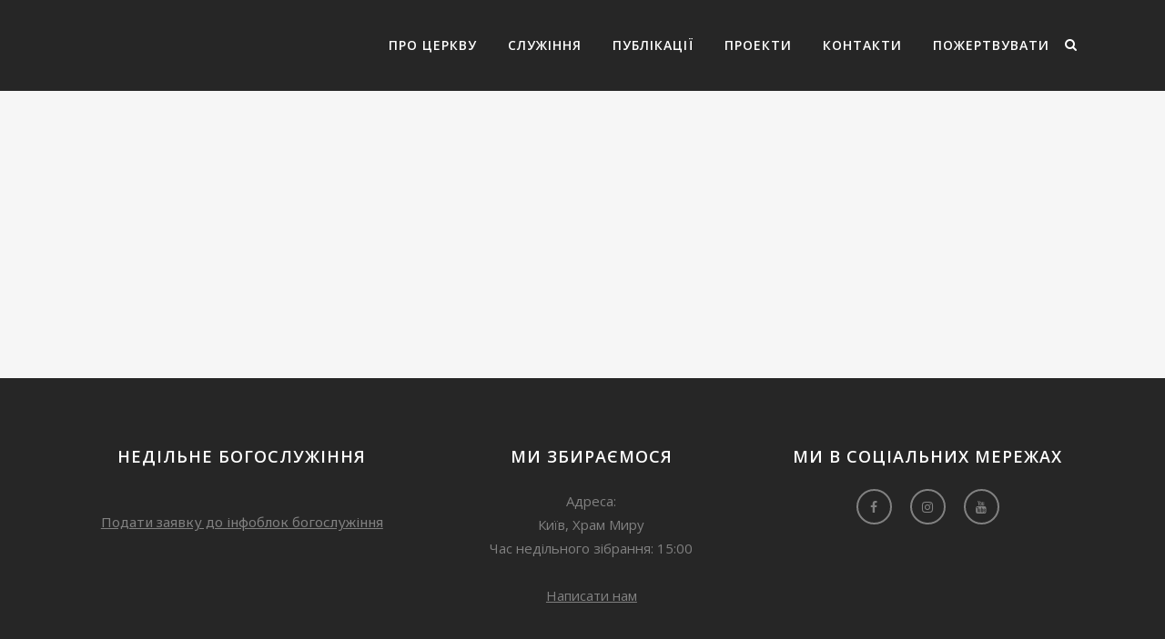

--- FILE ---
content_type: text/html; charset=UTF-8
request_url: https://almaz.in.ua/photohistory/konferentsiya-biblejskie-osnovaniya-braka-fevral-2012/
body_size: 51992
content:
	<!DOCTYPE html>
<html dir="ltr" lang="uk"
	prefix="og: https://ogp.me/ns#" >
<head><meta charset="UTF-8" /><script>if(navigator.userAgent.match(/MSIE|Internet Explorer/i)||navigator.userAgent.match(/Trident\/7\..*?rv:11/i)){var href=document.location.href;if(!href.match(/[?&]nowprocket/)){if(href.indexOf("?")==-1){if(href.indexOf("#")==-1){document.location.href=href+"?nowprocket=1"}else{document.location.href=href.replace("#","?nowprocket=1#")}}else{if(href.indexOf("#")==-1){document.location.href=href+"&nowprocket=1"}else{document.location.href=href.replace("#","&nowprocket=1#")}}}}</script><script>(()=>{class RocketLazyLoadScripts{constructor(){this.v="1.2.5.1",this.triggerEvents=["keydown","mousedown","mousemove","touchmove","touchstart","touchend","wheel"],this.userEventHandler=this.t.bind(this),this.touchStartHandler=this.i.bind(this),this.touchMoveHandler=this.o.bind(this),this.touchEndHandler=this.h.bind(this),this.clickHandler=this.u.bind(this),this.interceptedClicks=[],this.interceptedClickListeners=[],this.l(this),window.addEventListener("pageshow",(t=>{this.persisted=t.persisted,this.everythingLoaded&&this.m()})),document.addEventListener("DOMContentLoaded",(()=>{this.p()})),this.delayedScripts={normal:[],async:[],defer:[]},this.trash=[],this.allJQueries=[]}k(t){document.hidden?t.t():(this.triggerEvents.forEach((e=>window.addEventListener(e,t.userEventHandler,{passive:!0}))),window.addEventListener("touchstart",t.touchStartHandler,{passive:!0}),window.addEventListener("mousedown",t.touchStartHandler),document.addEventListener("visibilitychange",t.userEventHandler))}_(){this.triggerEvents.forEach((t=>window.removeEventListener(t,this.userEventHandler,{passive:!0}))),document.removeEventListener("visibilitychange",this.userEventHandler)}i(t){"HTML"!==t.target.tagName&&(window.addEventListener("touchend",this.touchEndHandler),window.addEventListener("mouseup",this.touchEndHandler),window.addEventListener("touchmove",this.touchMoveHandler,{passive:!0}),window.addEventListener("mousemove",this.touchMoveHandler),t.target.addEventListener("click",this.clickHandler),this.L(t.target,!0),this.M(t.target,"onclick","rocket-onclick"),this.C())}o(t){window.removeEventListener("touchend",this.touchEndHandler),window.removeEventListener("mouseup",this.touchEndHandler),window.removeEventListener("touchmove",this.touchMoveHandler,{passive:!0}),window.removeEventListener("mousemove",this.touchMoveHandler),t.target.removeEventListener("click",this.clickHandler),this.L(t.target,!1),this.M(t.target,"rocket-onclick","onclick"),this.O()}h(){window.removeEventListener("touchend",this.touchEndHandler),window.removeEventListener("mouseup",this.touchEndHandler),window.removeEventListener("touchmove",this.touchMoveHandler,{passive:!0}),window.removeEventListener("mousemove",this.touchMoveHandler)}u(t){t.target.removeEventListener("click",this.clickHandler),this.L(t.target,!1),this.M(t.target,"rocket-onclick","onclick"),this.interceptedClicks.push(t),t.preventDefault(),t.stopPropagation(),t.stopImmediatePropagation(),this.O()}D(){window.removeEventListener("touchstart",this.touchStartHandler,{passive:!0}),window.removeEventListener("mousedown",this.touchStartHandler),this.interceptedClicks.forEach((t=>{t.target.dispatchEvent(new MouseEvent("click",{view:t.view,bubbles:!0,cancelable:!0}))}))}l(t){EventTarget.prototype.addEventListenerBase=EventTarget.prototype.addEventListener,EventTarget.prototype.addEventListener=function(e,i,o){"click"!==e||t.windowLoaded||i===t.clickHandler||t.interceptedClickListeners.push({target:this,func:i,options:o}),(this||window).addEventListenerBase(e,i,o)}}L(t,e){this.interceptedClickListeners.forEach((i=>{i.target===t&&(e?t.removeEventListener("click",i.func,i.options):t.addEventListener("click",i.func,i.options))})),t.parentNode!==document.documentElement&&this.L(t.parentNode,e)}S(){return new Promise((t=>{this.T?this.O=t:t()}))}C(){this.T=!0}O(){this.T=!1}M(t,e,i){t.hasAttribute&&t.hasAttribute(e)&&(event.target.setAttribute(i,event.target.getAttribute(e)),event.target.removeAttribute(e))}t(){this._(this),"loading"===document.readyState?document.addEventListener("DOMContentLoaded",this.R.bind(this)):this.R()}p(){let t=[];document.querySelectorAll("script[type=rocketlazyloadscript][data-rocket-src]").forEach((e=>{let i=e.getAttribute("data-rocket-src");if(i&&0!==i.indexOf("data:")){0===i.indexOf("//")&&(i=location.protocol+i);try{const o=new URL(i).origin;o!==location.origin&&t.push({src:o,crossOrigin:e.crossOrigin||"module"===e.getAttribute("data-rocket-type")})}catch(t){}}})),t=[...new Map(t.map((t=>[JSON.stringify(t),t]))).values()],this.j(t,"preconnect")}async R(){this.lastBreath=Date.now(),this.P(this),this.F(this),this.q(),this.A(),this.I(),await this.U(this.delayedScripts.normal),await this.U(this.delayedScripts.defer),await this.U(this.delayedScripts.async);try{await this.W(),await this.H(this),await this.J()}catch(t){console.error(t)}window.dispatchEvent(new Event("rocket-allScriptsLoaded")),this.everythingLoaded=!0,this.S().then((()=>{this.D()})),this.N()}A(){document.querySelectorAll("script[type=rocketlazyloadscript]").forEach((t=>{t.hasAttribute("data-rocket-src")?t.hasAttribute("async")&&!1!==t.async?this.delayedScripts.async.push(t):t.hasAttribute("defer")&&!1!==t.defer||"module"===t.getAttribute("data-rocket-type")?this.delayedScripts.defer.push(t):this.delayedScripts.normal.push(t):this.delayedScripts.normal.push(t)}))}async B(t){if(await this.G(),!0!==t.noModule||!("noModule"in HTMLScriptElement.prototype))return new Promise((e=>{let i;function o(){(i||t).setAttribute("data-rocket-status","executed"),e()}try{if(navigator.userAgent.indexOf("Firefox/")>0||""===navigator.vendor)i=document.createElement("script"),[...t.attributes].forEach((t=>{let e=t.nodeName;"type"!==e&&("data-rocket-type"===e&&(e="type"),"data-rocket-src"===e&&(e="src"),i.setAttribute(e,t.nodeValue))})),t.text&&(i.text=t.text),i.hasAttribute("src")?(i.addEventListener("load",o),i.addEventListener("error",(function(){i.setAttribute("data-rocket-status","failed"),e()})),setTimeout((()=>{i.isConnected||e()}),1)):(i.text=t.text,o()),t.parentNode.replaceChild(i,t);else{const i=t.getAttribute("data-rocket-type"),n=t.getAttribute("data-rocket-src");i?(t.type=i,t.removeAttribute("data-rocket-type")):t.removeAttribute("type"),t.addEventListener("load",o),t.addEventListener("error",(function(){t.setAttribute("data-rocket-status","failed"),e()})),n?(t.removeAttribute("data-rocket-src"),t.src=n):t.src="data:text/javascript;base64,"+window.btoa(unescape(encodeURIComponent(t.text)))}}catch(i){t.setAttribute("data-rocket-status","failed"),e()}}));t.setAttribute("data-rocket-status","skipped")}async U(t){const e=t.shift();return e&&e.isConnected?(await this.B(e),this.U(t)):Promise.resolve()}I(){this.j([...this.delayedScripts.normal,...this.delayedScripts.defer,...this.delayedScripts.async],"preload")}j(t,e){var i=document.createDocumentFragment();t.forEach((t=>{const o=t.getAttribute&&t.getAttribute("data-rocket-src")||t.src;if(o){const n=document.createElement("link");n.href=o,n.rel=e,"preconnect"!==e&&(n.as="script"),t.getAttribute&&"module"===t.getAttribute("data-rocket-type")&&(n.crossOrigin=!0),t.crossOrigin&&(n.crossOrigin=t.crossOrigin),t.integrity&&(n.integrity=t.integrity),i.appendChild(n),this.trash.push(n)}})),document.head.appendChild(i)}P(t){let e={};function i(i,o){return e[o].eventsToRewrite.indexOf(i)>=0&&!t.everythingLoaded?"rocket-"+i:i}function o(t,o){!function(t){e[t]||(e[t]={originalFunctions:{add:t.addEventListener,remove:t.removeEventListener},eventsToRewrite:[]},t.addEventListener=function(){arguments[0]=i(arguments[0],t),e[t].originalFunctions.add.apply(t,arguments)},t.removeEventListener=function(){arguments[0]=i(arguments[0],t),e[t].originalFunctions.remove.apply(t,arguments)})}(t),e[t].eventsToRewrite.push(o)}function n(e,i){let o=e[i];e[i]=null,Object.defineProperty(e,i,{get:()=>o||function(){},set(n){t.everythingLoaded?o=n:e["rocket"+i]=o=n}})}o(document,"DOMContentLoaded"),o(window,"DOMContentLoaded"),o(window,"load"),o(window,"pageshow"),o(document,"readystatechange"),n(document,"onreadystatechange"),n(window,"onload"),n(window,"onpageshow")}F(t){let e;function i(e){return t.everythingLoaded?e:e.split(" ").map((t=>"load"===t||0===t.indexOf("load.")?"rocket-jquery-load":t)).join(" ")}function o(o){if(o&&o.fn&&!t.allJQueries.includes(o)){o.fn.ready=o.fn.init.prototype.ready=function(e){return t.domReadyFired?e.bind(document)(o):document.addEventListener("rocket-DOMContentLoaded",(()=>e.bind(document)(o))),o([])};const e=o.fn.on;o.fn.on=o.fn.init.prototype.on=function(){return this[0]===window&&("string"==typeof arguments[0]||arguments[0]instanceof String?arguments[0]=i(arguments[0]):"object"==typeof arguments[0]&&Object.keys(arguments[0]).forEach((t=>{const e=arguments[0][t];delete arguments[0][t],arguments[0][i(t)]=e}))),e.apply(this,arguments),this},t.allJQueries.push(o)}e=o}o(window.jQuery),Object.defineProperty(window,"jQuery",{get:()=>e,set(t){o(t)}})}async H(t){const e=document.querySelector("script[data-webpack]");e&&(await async function(){return new Promise((t=>{e.addEventListener("load",t),e.addEventListener("error",t)}))}(),await t.K(),await t.H(t))}async W(){this.domReadyFired=!0,await this.G(),document.dispatchEvent(new Event("rocket-readystatechange")),await this.G(),document.rocketonreadystatechange&&document.rocketonreadystatechange(),await this.G(),document.dispatchEvent(new Event("rocket-DOMContentLoaded")),await this.G(),window.dispatchEvent(new Event("rocket-DOMContentLoaded"))}async J(){await this.G(),document.dispatchEvent(new Event("rocket-readystatechange")),await this.G(),document.rocketonreadystatechange&&document.rocketonreadystatechange(),await this.G(),window.dispatchEvent(new Event("rocket-load")),await this.G(),window.rocketonload&&window.rocketonload(),await this.G(),this.allJQueries.forEach((t=>t(window).trigger("rocket-jquery-load"))),await this.G();const t=new Event("rocket-pageshow");t.persisted=this.persisted,window.dispatchEvent(t),await this.G(),window.rocketonpageshow&&window.rocketonpageshow({persisted:this.persisted}),this.windowLoaded=!0}m(){document.onreadystatechange&&document.onreadystatechange(),window.onload&&window.onload(),window.onpageshow&&window.onpageshow({persisted:this.persisted})}q(){const t=new Map;document.write=document.writeln=function(e){const i=document.currentScript;i||console.error("WPRocket unable to document.write this: "+e);const o=document.createRange(),n=i.parentElement;let s=t.get(i);void 0===s&&(s=i.nextSibling,t.set(i,s));const c=document.createDocumentFragment();o.setStart(c,0),c.appendChild(o.createContextualFragment(e)),n.insertBefore(c,s)}}async G(){Date.now()-this.lastBreath>45&&(await this.K(),this.lastBreath=Date.now())}async K(){return document.hidden?new Promise((t=>setTimeout(t))):new Promise((t=>requestAnimationFrame(t)))}N(){this.trash.forEach((t=>t.remove()))}static run(){const t=new RocketLazyLoadScripts;t.k(t)}}RocketLazyLoadScripts.run()})();</script>
	
	
				<meta name="viewport" content="width=device-width,initial-scale=1,user-scalable=no">
		
            
                        <link rel="shortcut icon" type="image/x-icon" href="https://almaz.in.ua/wp-content/uploads/2020/03/almazTV-logo.png">
            <link rel="apple-touch-icon" href="https://almaz.in.ua/wp-content/uploads/2020/03/almazTV-logo.png"/>
        
	<link rel="profile" href="http://gmpg.org/xfn/11" />
	<link rel="pingback" href="https://almaz.in.ua/xmlrpc.php" />

	<title>Конференция Библейские основания брака. Февраль 2012 - Almaz.in.ua</title>

		<!-- All in One SEO 4.2.8 - aioseo.com -->
		<meta name="robots" content="max-image-preview:large" />
		<link rel="canonical" href="https://almaz.in.ua/photohistory/konferentsiya-biblejskie-osnovaniya-braka-fevral-2012/" />
		<meta name="generator" content="All in One SEO (AIOSEO) 4.2.8 " />
		<meta property="og:locale" content="uk_UA" />
		<meta property="og:site_name" content="Almaz.in.ua - Церква Алмаз" />
		<meta property="og:type" content="article" />
		<meta property="og:title" content="Конференция Библейские основания брака. Февраль 2012 - Almaz.in.ua" />
		<meta property="og:url" content="https://almaz.in.ua/photohistory/konferentsiya-biblejskie-osnovaniya-braka-fevral-2012/" />
		<meta property="article:published_time" content="2016-09-22T12:49:14+00:00" />
		<meta property="article:modified_time" content="2016-09-22T12:49:14+00:00" />
		<meta property="article:publisher" content="https://www.facebook.com/churchAlmaz/" />
		<meta name="twitter:card" content="summary_large_image" />
		<meta name="twitter:title" content="Конференция Библейские основания брака. Февраль 2012 - Almaz.in.ua" />
		<script type="application/ld+json" class="aioseo-schema">
			{"@context":"https:\/\/schema.org","@graph":[{"@type":"BreadcrumbList","@id":"https:\/\/almaz.in.ua\/photohistory\/konferentsiya-biblejskie-osnovaniya-braka-fevral-2012\/#breadcrumblist","itemListElement":[{"@type":"ListItem","@id":"https:\/\/almaz.in.ua\/#listItem","position":1,"item":{"@type":"WebPage","@id":"https:\/\/almaz.in.ua\/","name":"\u0413\u043e\u043b\u043e\u0432\u043d\u0430","description":"\u0411\u0456\u0431\u043b\u0456\u0439\u043d\u0430 \u0446\u0435\u0440\u043a\u0432\u0430 \u0404\u0432\u0430\u043d\u0433\u0435\u043b\u044c\u0441\u044c\u043a\u0438\u0445 \u0445\u0440\u0438\u0441\u0442\u0438\u044f\u043d-\u0431\u0430\u043f\u0442\u0438\u0441\u0442\u0456\u0432 \u0410\u043b\u043c\u0430\u0437 \ud83d\udc8e \u0431\u0456\u043b\u044c\u0448\u0435 20-\u0442\u0438 \u0440\u043e\u043a\u0456\u0432 \u043f\u0440\u043e\u043f\u043e\u0432\u0456\u0434\u0443\u0454\u043c\u043e \u0404\u0432\u0430\u043d\u0433\u0435\u043b\u0456\u0454 \u0432 \u041a\u0438\u0454\u0432\u0456 \u0442\u0430 \u041a\u0438\u0457\u0432\u0441\u044c\u043a\u0456\u0439 \u043e\u0431\u043b\u0430\u0441\u0442\u0456 \ud83d\ude4f\ud83c\udffc \u041b\u044e\u0431\u0438\u043c\u043e \u0406\u0441\u0443\u0441\u0430 \u0425\u0440\u0438\u0441\u0442\u0430 \ud83d\ude4f\ud83c\udffc","url":"https:\/\/almaz.in.ua\/"},"nextItem":"https:\/\/almaz.in.ua\/photohistory\/#listItem"},{"@type":"ListItem","@id":"https:\/\/almaz.in.ua\/photohistory\/#listItem","position":2,"item":{"@type":"WebPage","@id":"https:\/\/almaz.in.ua\/photohistory\/","name":"\u0424\u043e\u0442\u043e\u0438\u0441\u0442\u043e\u0440\u0438\u044f","url":"https:\/\/almaz.in.ua\/photohistory\/"},"nextItem":"https:\/\/almaz.in.ua\/photohistory\/konferentsiya-biblejskie-osnovaniya-braka-fevral-2012\/#listItem","previousItem":"https:\/\/almaz.in.ua\/#listItem"},{"@type":"ListItem","@id":"https:\/\/almaz.in.ua\/photohistory\/konferentsiya-biblejskie-osnovaniya-braka-fevral-2012\/#listItem","position":3,"item":{"@type":"WebPage","@id":"https:\/\/almaz.in.ua\/photohistory\/konferentsiya-biblejskie-osnovaniya-braka-fevral-2012\/","name":"\u041a\u043e\u043d\u0444\u0435\u0440\u0435\u043d\u0446\u0438\u044f \u0411\u0438\u0431\u043b\u0435\u0439\u0441\u043a\u0438\u0435 \u043e\u0441\u043d\u043e\u0432\u0430\u043d\u0438\u044f \u0431\u0440\u0430\u043a\u0430. \u0424\u0435\u0432\u0440\u0430\u043b\u044c 2012","url":"https:\/\/almaz.in.ua\/photohistory\/konferentsiya-biblejskie-osnovaniya-braka-fevral-2012\/"},"previousItem":"https:\/\/almaz.in.ua\/photohistory\/#listItem"}]},{"@type":"Organization","@id":"https:\/\/almaz.in.ua\/#organization","name":"Almaz.in.ua","url":"https:\/\/almaz.in.ua\/","logo":{"@type":"ImageObject","url":"https:\/\/almaz.in.ua\/wp-content\/uploads\/2023\/01\/54519626_3071583826200618_3406697359730540544_n-1.png","@id":"https:\/\/almaz.in.ua\/#organizationLogo","width":2048,"height":2048,"caption":"\u0426\u0435\u0440\u043a\u0432\u0430 \u0410\u043b\u043c\u0430\u0437"},"image":{"@id":"https:\/\/almaz.in.ua\/#organizationLogo"},"sameAs":["https:\/\/www.facebook.com\/churchAlmaz\/","https:\/\/www.instagram.com\/almaz.church\/","https:\/\/www.youtube.com\/@churchAlmaz"]},{"@type":"WebPage","@id":"https:\/\/almaz.in.ua\/photohistory\/konferentsiya-biblejskie-osnovaniya-braka-fevral-2012\/#webpage","url":"https:\/\/almaz.in.ua\/photohistory\/konferentsiya-biblejskie-osnovaniya-braka-fevral-2012\/","name":"\u041a\u043e\u043d\u0444\u0435\u0440\u0435\u043d\u0446\u0438\u044f \u0411\u0438\u0431\u043b\u0435\u0439\u0441\u043a\u0438\u0435 \u043e\u0441\u043d\u043e\u0432\u0430\u043d\u0438\u044f \u0431\u0440\u0430\u043a\u0430. \u0424\u0435\u0432\u0440\u0430\u043b\u044c 2012 - Almaz.in.ua","inLanguage":"uk","isPartOf":{"@id":"https:\/\/almaz.in.ua\/#website"},"breadcrumb":{"@id":"https:\/\/almaz.in.ua\/photohistory\/konferentsiya-biblejskie-osnovaniya-braka-fevral-2012\/#breadcrumblist"},"datePublished":"2016-09-22T12:49:14+03:00","dateModified":"2016-09-22T12:49:14+03:00"},{"@type":"WebSite","@id":"https:\/\/almaz.in.ua\/#website","url":"https:\/\/almaz.in.ua\/","name":"Almaz.in.ua","description":"\u0426\u0435\u0440\u043a\u0432\u0430 \u0410\u043b\u043c\u0430\u0437","inLanguage":"uk","publisher":{"@id":"https:\/\/almaz.in.ua\/#organization"}}]}
		</script>
		<!-- All in One SEO -->

<link rel='dns-prefetch' href='//www.google.com' />
<link rel='dns-prefetch' href='//www.googletagmanager.com' />
<link rel='dns-prefetch' href='//fonts.googleapis.com' />
<link rel="alternate" type="application/rss+xml" title="Almaz.in.ua &raquo; стрічка" href="https://almaz.in.ua/feed/" />
<link rel="alternate" type="application/rss+xml" title="Almaz.in.ua &raquo; Канал коментарів" href="https://almaz.in.ua/comments/feed/" />
		<!-- This site uses the Google Analytics by MonsterInsights plugin v9.11.1 - Using Analytics tracking - https://www.monsterinsights.com/ -->
		<!-- Note: MonsterInsights is not currently configured on this site. The site owner needs to authenticate with Google Analytics in the MonsterInsights settings panel. -->
					<!-- No tracking code set -->
				<!-- / Google Analytics by MonsterInsights -->
		<script type="rocketlazyloadscript" data-rocket-type="text/javascript">
window._wpemojiSettings = {"baseUrl":"https:\/\/s.w.org\/images\/core\/emoji\/14.0.0\/72x72\/","ext":".png","svgUrl":"https:\/\/s.w.org\/images\/core\/emoji\/14.0.0\/svg\/","svgExt":".svg","source":{"concatemoji":"https:\/\/almaz.in.ua\/wp-includes\/js\/wp-emoji-release.min.js?ver=6.2.8"}};
/*! This file is auto-generated */
!function(e,a,t){var n,r,o,i=a.createElement("canvas"),p=i.getContext&&i.getContext("2d");function s(e,t){p.clearRect(0,0,i.width,i.height),p.fillText(e,0,0);e=i.toDataURL();return p.clearRect(0,0,i.width,i.height),p.fillText(t,0,0),e===i.toDataURL()}function c(e){var t=a.createElement("script");t.src=e,t.defer=t.type="text/javascript",a.getElementsByTagName("head")[0].appendChild(t)}for(o=Array("flag","emoji"),t.supports={everything:!0,everythingExceptFlag:!0},r=0;r<o.length;r++)t.supports[o[r]]=function(e){if(p&&p.fillText)switch(p.textBaseline="top",p.font="600 32px Arial",e){case"flag":return s("\ud83c\udff3\ufe0f\u200d\u26a7\ufe0f","\ud83c\udff3\ufe0f\u200b\u26a7\ufe0f")?!1:!s("\ud83c\uddfa\ud83c\uddf3","\ud83c\uddfa\u200b\ud83c\uddf3")&&!s("\ud83c\udff4\udb40\udc67\udb40\udc62\udb40\udc65\udb40\udc6e\udb40\udc67\udb40\udc7f","\ud83c\udff4\u200b\udb40\udc67\u200b\udb40\udc62\u200b\udb40\udc65\u200b\udb40\udc6e\u200b\udb40\udc67\u200b\udb40\udc7f");case"emoji":return!s("\ud83e\udef1\ud83c\udffb\u200d\ud83e\udef2\ud83c\udfff","\ud83e\udef1\ud83c\udffb\u200b\ud83e\udef2\ud83c\udfff")}return!1}(o[r]),t.supports.everything=t.supports.everything&&t.supports[o[r]],"flag"!==o[r]&&(t.supports.everythingExceptFlag=t.supports.everythingExceptFlag&&t.supports[o[r]]);t.supports.everythingExceptFlag=t.supports.everythingExceptFlag&&!t.supports.flag,t.DOMReady=!1,t.readyCallback=function(){t.DOMReady=!0},t.supports.everything||(n=function(){t.readyCallback()},a.addEventListener?(a.addEventListener("DOMContentLoaded",n,!1),e.addEventListener("load",n,!1)):(e.attachEvent("onload",n),a.attachEvent("onreadystatechange",function(){"complete"===a.readyState&&t.readyCallback()})),(e=t.source||{}).concatemoji?c(e.concatemoji):e.wpemoji&&e.twemoji&&(c(e.twemoji),c(e.wpemoji)))}(window,document,window._wpemojiSettings);
</script>
<style type="text/css">
img.wp-smiley,
img.emoji {
	display: inline !important;
	border: none !important;
	box-shadow: none !important;
	height: 1em !important;
	width: 1em !important;
	margin: 0 0.07em !important;
	vertical-align: -0.1em !important;
	background: none !important;
	padding: 0 !important;
}
</style>
	<link rel='stylesheet' id='wp-block-library-css' href='https://almaz.in.ua/wp-includes/css/dist/block-library/style.min.css?ver=6.2.8' type='text/css' media='all' />
<link rel='stylesheet' id='classic-theme-styles-css' href='https://almaz.in.ua/wp-includes/css/classic-themes.min.css?ver=6.2.8' type='text/css' media='all' />
<style id='global-styles-inline-css' type='text/css'>
body{--wp--preset--color--black: #000000;--wp--preset--color--cyan-bluish-gray: #abb8c3;--wp--preset--color--white: #ffffff;--wp--preset--color--pale-pink: #f78da7;--wp--preset--color--vivid-red: #cf2e2e;--wp--preset--color--luminous-vivid-orange: #ff6900;--wp--preset--color--luminous-vivid-amber: #fcb900;--wp--preset--color--light-green-cyan: #7bdcb5;--wp--preset--color--vivid-green-cyan: #00d084;--wp--preset--color--pale-cyan-blue: #8ed1fc;--wp--preset--color--vivid-cyan-blue: #0693e3;--wp--preset--color--vivid-purple: #9b51e0;--wp--preset--gradient--vivid-cyan-blue-to-vivid-purple: linear-gradient(135deg,rgba(6,147,227,1) 0%,rgb(155,81,224) 100%);--wp--preset--gradient--light-green-cyan-to-vivid-green-cyan: linear-gradient(135deg,rgb(122,220,180) 0%,rgb(0,208,130) 100%);--wp--preset--gradient--luminous-vivid-amber-to-luminous-vivid-orange: linear-gradient(135deg,rgba(252,185,0,1) 0%,rgba(255,105,0,1) 100%);--wp--preset--gradient--luminous-vivid-orange-to-vivid-red: linear-gradient(135deg,rgba(255,105,0,1) 0%,rgb(207,46,46) 100%);--wp--preset--gradient--very-light-gray-to-cyan-bluish-gray: linear-gradient(135deg,rgb(238,238,238) 0%,rgb(169,184,195) 100%);--wp--preset--gradient--cool-to-warm-spectrum: linear-gradient(135deg,rgb(74,234,220) 0%,rgb(151,120,209) 20%,rgb(207,42,186) 40%,rgb(238,44,130) 60%,rgb(251,105,98) 80%,rgb(254,248,76) 100%);--wp--preset--gradient--blush-light-purple: linear-gradient(135deg,rgb(255,206,236) 0%,rgb(152,150,240) 100%);--wp--preset--gradient--blush-bordeaux: linear-gradient(135deg,rgb(254,205,165) 0%,rgb(254,45,45) 50%,rgb(107,0,62) 100%);--wp--preset--gradient--luminous-dusk: linear-gradient(135deg,rgb(255,203,112) 0%,rgb(199,81,192) 50%,rgb(65,88,208) 100%);--wp--preset--gradient--pale-ocean: linear-gradient(135deg,rgb(255,245,203) 0%,rgb(182,227,212) 50%,rgb(51,167,181) 100%);--wp--preset--gradient--electric-grass: linear-gradient(135deg,rgb(202,248,128) 0%,rgb(113,206,126) 100%);--wp--preset--gradient--midnight: linear-gradient(135deg,rgb(2,3,129) 0%,rgb(40,116,252) 100%);--wp--preset--duotone--dark-grayscale: url('#wp-duotone-dark-grayscale');--wp--preset--duotone--grayscale: url('#wp-duotone-grayscale');--wp--preset--duotone--purple-yellow: url('#wp-duotone-purple-yellow');--wp--preset--duotone--blue-red: url('#wp-duotone-blue-red');--wp--preset--duotone--midnight: url('#wp-duotone-midnight');--wp--preset--duotone--magenta-yellow: url('#wp-duotone-magenta-yellow');--wp--preset--duotone--purple-green: url('#wp-duotone-purple-green');--wp--preset--duotone--blue-orange: url('#wp-duotone-blue-orange');--wp--preset--font-size--small: 13px;--wp--preset--font-size--medium: 20px;--wp--preset--font-size--large: 36px;--wp--preset--font-size--x-large: 42px;--wp--preset--spacing--20: 0.44rem;--wp--preset--spacing--30: 0.67rem;--wp--preset--spacing--40: 1rem;--wp--preset--spacing--50: 1.5rem;--wp--preset--spacing--60: 2.25rem;--wp--preset--spacing--70: 3.38rem;--wp--preset--spacing--80: 5.06rem;--wp--preset--shadow--natural: 6px 6px 9px rgba(0, 0, 0, 0.2);--wp--preset--shadow--deep: 12px 12px 50px rgba(0, 0, 0, 0.4);--wp--preset--shadow--sharp: 6px 6px 0px rgba(0, 0, 0, 0.2);--wp--preset--shadow--outlined: 6px 6px 0px -3px rgba(255, 255, 255, 1), 6px 6px rgba(0, 0, 0, 1);--wp--preset--shadow--crisp: 6px 6px 0px rgba(0, 0, 0, 1);}:where(.is-layout-flex){gap: 0.5em;}body .is-layout-flow > .alignleft{float: left;margin-inline-start: 0;margin-inline-end: 2em;}body .is-layout-flow > .alignright{float: right;margin-inline-start: 2em;margin-inline-end: 0;}body .is-layout-flow > .aligncenter{margin-left: auto !important;margin-right: auto !important;}body .is-layout-constrained > .alignleft{float: left;margin-inline-start: 0;margin-inline-end: 2em;}body .is-layout-constrained > .alignright{float: right;margin-inline-start: 2em;margin-inline-end: 0;}body .is-layout-constrained > .aligncenter{margin-left: auto !important;margin-right: auto !important;}body .is-layout-constrained > :where(:not(.alignleft):not(.alignright):not(.alignfull)){max-width: var(--wp--style--global--content-size);margin-left: auto !important;margin-right: auto !important;}body .is-layout-constrained > .alignwide{max-width: var(--wp--style--global--wide-size);}body .is-layout-flex{display: flex;}body .is-layout-flex{flex-wrap: wrap;align-items: center;}body .is-layout-flex > *{margin: 0;}:where(.wp-block-columns.is-layout-flex){gap: 2em;}.has-black-color{color: var(--wp--preset--color--black) !important;}.has-cyan-bluish-gray-color{color: var(--wp--preset--color--cyan-bluish-gray) !important;}.has-white-color{color: var(--wp--preset--color--white) !important;}.has-pale-pink-color{color: var(--wp--preset--color--pale-pink) !important;}.has-vivid-red-color{color: var(--wp--preset--color--vivid-red) !important;}.has-luminous-vivid-orange-color{color: var(--wp--preset--color--luminous-vivid-orange) !important;}.has-luminous-vivid-amber-color{color: var(--wp--preset--color--luminous-vivid-amber) !important;}.has-light-green-cyan-color{color: var(--wp--preset--color--light-green-cyan) !important;}.has-vivid-green-cyan-color{color: var(--wp--preset--color--vivid-green-cyan) !important;}.has-pale-cyan-blue-color{color: var(--wp--preset--color--pale-cyan-blue) !important;}.has-vivid-cyan-blue-color{color: var(--wp--preset--color--vivid-cyan-blue) !important;}.has-vivid-purple-color{color: var(--wp--preset--color--vivid-purple) !important;}.has-black-background-color{background-color: var(--wp--preset--color--black) !important;}.has-cyan-bluish-gray-background-color{background-color: var(--wp--preset--color--cyan-bluish-gray) !important;}.has-white-background-color{background-color: var(--wp--preset--color--white) !important;}.has-pale-pink-background-color{background-color: var(--wp--preset--color--pale-pink) !important;}.has-vivid-red-background-color{background-color: var(--wp--preset--color--vivid-red) !important;}.has-luminous-vivid-orange-background-color{background-color: var(--wp--preset--color--luminous-vivid-orange) !important;}.has-luminous-vivid-amber-background-color{background-color: var(--wp--preset--color--luminous-vivid-amber) !important;}.has-light-green-cyan-background-color{background-color: var(--wp--preset--color--light-green-cyan) !important;}.has-vivid-green-cyan-background-color{background-color: var(--wp--preset--color--vivid-green-cyan) !important;}.has-pale-cyan-blue-background-color{background-color: var(--wp--preset--color--pale-cyan-blue) !important;}.has-vivid-cyan-blue-background-color{background-color: var(--wp--preset--color--vivid-cyan-blue) !important;}.has-vivid-purple-background-color{background-color: var(--wp--preset--color--vivid-purple) !important;}.has-black-border-color{border-color: var(--wp--preset--color--black) !important;}.has-cyan-bluish-gray-border-color{border-color: var(--wp--preset--color--cyan-bluish-gray) !important;}.has-white-border-color{border-color: var(--wp--preset--color--white) !important;}.has-pale-pink-border-color{border-color: var(--wp--preset--color--pale-pink) !important;}.has-vivid-red-border-color{border-color: var(--wp--preset--color--vivid-red) !important;}.has-luminous-vivid-orange-border-color{border-color: var(--wp--preset--color--luminous-vivid-orange) !important;}.has-luminous-vivid-amber-border-color{border-color: var(--wp--preset--color--luminous-vivid-amber) !important;}.has-light-green-cyan-border-color{border-color: var(--wp--preset--color--light-green-cyan) !important;}.has-vivid-green-cyan-border-color{border-color: var(--wp--preset--color--vivid-green-cyan) !important;}.has-pale-cyan-blue-border-color{border-color: var(--wp--preset--color--pale-cyan-blue) !important;}.has-vivid-cyan-blue-border-color{border-color: var(--wp--preset--color--vivid-cyan-blue) !important;}.has-vivid-purple-border-color{border-color: var(--wp--preset--color--vivid-purple) !important;}.has-vivid-cyan-blue-to-vivid-purple-gradient-background{background: var(--wp--preset--gradient--vivid-cyan-blue-to-vivid-purple) !important;}.has-light-green-cyan-to-vivid-green-cyan-gradient-background{background: var(--wp--preset--gradient--light-green-cyan-to-vivid-green-cyan) !important;}.has-luminous-vivid-amber-to-luminous-vivid-orange-gradient-background{background: var(--wp--preset--gradient--luminous-vivid-amber-to-luminous-vivid-orange) !important;}.has-luminous-vivid-orange-to-vivid-red-gradient-background{background: var(--wp--preset--gradient--luminous-vivid-orange-to-vivid-red) !important;}.has-very-light-gray-to-cyan-bluish-gray-gradient-background{background: var(--wp--preset--gradient--very-light-gray-to-cyan-bluish-gray) !important;}.has-cool-to-warm-spectrum-gradient-background{background: var(--wp--preset--gradient--cool-to-warm-spectrum) !important;}.has-blush-light-purple-gradient-background{background: var(--wp--preset--gradient--blush-light-purple) !important;}.has-blush-bordeaux-gradient-background{background: var(--wp--preset--gradient--blush-bordeaux) !important;}.has-luminous-dusk-gradient-background{background: var(--wp--preset--gradient--luminous-dusk) !important;}.has-pale-ocean-gradient-background{background: var(--wp--preset--gradient--pale-ocean) !important;}.has-electric-grass-gradient-background{background: var(--wp--preset--gradient--electric-grass) !important;}.has-midnight-gradient-background{background: var(--wp--preset--gradient--midnight) !important;}.has-small-font-size{font-size: var(--wp--preset--font-size--small) !important;}.has-medium-font-size{font-size: var(--wp--preset--font-size--medium) !important;}.has-large-font-size{font-size: var(--wp--preset--font-size--large) !important;}.has-x-large-font-size{font-size: var(--wp--preset--font-size--x-large) !important;}
.wp-block-navigation a:where(:not(.wp-element-button)){color: inherit;}
:where(.wp-block-columns.is-layout-flex){gap: 2em;}
.wp-block-pullquote{font-size: 1.5em;line-height: 1.6;}
</style>
<link data-minify="1" rel='stylesheet' id='contact-form-7-css' href='https://almaz.in.ua/wp-content/cache/background-css/almaz.in.ua/wp-content/cache/min/1/wp-content/plugins/contact-form-7_/includes/css/styles.css?ver=1733255536&wpr_t=1768353547' type='text/css' media='all' />
<link data-minify="1" rel='stylesheet' id='rs-plugin-settings-css' href='https://almaz.in.ua/wp-content/cache/background-css/almaz.in.ua/wp-content/cache/min/1/wp-content/plugins/revslider/public/assets/css/rs6.css?ver=1733255536&wpr_t=1768353547' type='text/css' media='all' />
<style id='rs-plugin-settings-inline-css' type='text/css'>
#rs-demo-id {}
</style>
<link rel='stylesheet' id='mediaelement-css' href='https://almaz.in.ua/wp-content/cache/background-css/almaz.in.ua/wp-includes/js/mediaelement/mediaelementplayer-legacy.min.css?ver=4.2.17&wpr_t=1768353547' type='text/css' media='all' />
<link rel='stylesheet' id='wp-mediaelement-css' href='https://almaz.in.ua/wp-includes/js/mediaelement/wp-mediaelement.min.css?ver=6.2.8' type='text/css' media='all' />
<link rel='stylesheet' id='bridge-default-style-css' href='https://almaz.in.ua/wp-content/themes/bridge/style.css?ver=6.2.8' type='text/css' media='all' />
<link data-minify="1" rel='stylesheet' id='bridge-qode-font_awesome-css' href='https://almaz.in.ua/wp-content/cache/min/1/wp-content/themes/bridge/css/font-awesome/css/font-awesome.min.css?ver=1733255536' type='text/css' media='all' />
<link data-minify="1" rel='stylesheet' id='bridge-qode-font_elegant-css' href='https://almaz.in.ua/wp-content/cache/min/1/wp-content/themes/bridge/css/elegant-icons/style.min.css?ver=1733255536' type='text/css' media='all' />
<link data-minify="1" rel='stylesheet' id='bridge-qode-linea_icons-css' href='https://almaz.in.ua/wp-content/cache/min/1/wp-content/themes/bridge/css/linea-icons/style.css?ver=1733255537' type='text/css' media='all' />
<link data-minify="1" rel='stylesheet' id='bridge-qode-dripicons-css' href='https://almaz.in.ua/wp-content/cache/min/1/wp-content/themes/bridge/css/dripicons/dripicons.css?ver=1733255537' type='text/css' media='all' />
<link data-minify="1" rel='stylesheet' id='bridge-qode-kiko-css' href='https://almaz.in.ua/wp-content/cache/min/1/wp-content/themes/bridge/css/kiko/kiko-all.css?ver=1733255537' type='text/css' media='all' />
<link rel='stylesheet' id='bridge-stylesheet-css' href='https://almaz.in.ua/wp-content/cache/background-css/almaz.in.ua/wp-content/themes/bridge/css/stylesheet.min.css?ver=6.2.8&wpr_t=1768353547' type='text/css' media='all' />
<style id='bridge-stylesheet-inline-css' type='text/css'>
   .page-id-1596.disabled_footer_top .footer_top_holder, .page-id-1596.disabled_footer_bottom .footer_bottom_holder { display: none;}


</style>
<link data-minify="1" rel='stylesheet' id='bridge-print-css' href='https://almaz.in.ua/wp-content/cache/min/1/wp-content/themes/bridge/css/print.css?ver=1733255537' type='text/css' media='all' />
<link data-minify="1" rel='stylesheet' id='bridge-style-dynamic-css' href='https://almaz.in.ua/wp-content/cache/min/1/wp-content/themes/bridge/css/style_dynamic.css?ver=1733255537' type='text/css' media='all' />
<link rel='stylesheet' id='bridge-responsive-css' href='https://almaz.in.ua/wp-content/themes/bridge/css/responsive.min.css?ver=6.2.8' type='text/css' media='all' />
<link data-minify="1" rel='stylesheet' id='bridge-style-dynamic-responsive-css' href='https://almaz.in.ua/wp-content/cache/min/1/wp-content/themes/bridge/css/style_dynamic_responsive.css?ver=1733255537' type='text/css' media='all' />
<style id='bridge-style-dynamic-responsive-inline-css' type='text/css'>
.qode_search_form_3 .qode_search_close a:hover {
color: #c8c8c8;
}
input.wpcf7-form-control.wpcf7-date, input.wpcf7-form-control.wpcf7-number, input.wpcf7-form-control.wpcf7-quiz, input.wpcf7-form-control.wpcf7-text, select.wpcf7-form-control.wpcf7-select, textarea.wpcf7-form-control.wpcf7-textarea {
    font-size: 15px;
    font-family: 'Roboto', sans-serif;
}
nav.main_menu>ul>li.active>a {
color: #12d7d7;
}
.side_menu_button a:last-child {
    padding: 0 0 8px;
}
.wpb_wrapper_ch_serv {
    background-color: #ffffff;
    padding: 0px 0px 20px;
}

div#comments.dcl-disqus-thread {
        padding: 32px 0 16px 0;
}
.blog_holder.masonry article .post_image {
    height: 186px;
}

.author_text_holder .author_email {
    display: none;
}

.blog_holder.blog_masonry_date_in_image article .post_text h5 {
    height: 56px;
    overflow: hidden;
    letter-spacing: 0px;
}

.blog_holder.blog_masonry_date_in_image article .post_text .post_excerpt {
    height: 142px;
    overflow: hidden;
    letter-spacing: 0px;
}

.blog_holder.blog_masonry_date_in_image article .post_image img {
    max-height: 188px;
}
#gps {
   color: black;
}
.page_not_found h2 {
    margin: 40px 0 20px;
    font-size: 72px;
}
.page_not_found p {
    margin: 15px 0 35px;
    font-size: 20px;
}
.list-unstyled, .subnav-list, .sidenav-list {
    padding-left: 0;
    list-style: none;
    margin-top: -15px;
}
.blog_holder.blog_masonry_date_in_image article .post_text .post_info {
     display: none;
}

</style>
<link data-minify="1" rel='stylesheet' id='js_composer_front-css' href='https://almaz.in.ua/wp-content/cache/background-css/almaz.in.ua/wp-content/cache/min/1/wp-content/plugins/js_composer/assets/css/js_composer.min.css?ver=1733255537&wpr_t=1768353547' type='text/css' media='all' />
<link rel='stylesheet' id='bridge-style-handle-google-fonts-css' href='https://fonts.googleapis.com/css?family=Raleway%3A100%2C200%2C300%2C400%2C500%2C600%2C700%2C800%2C900%2C100italic%2C300italic%2C400italic%2C700italic%7CNoto+Sans%3A100%2C200%2C300%2C400%2C500%2C600%2C700%2C800%2C900%2C100italic%2C300italic%2C400italic%2C700italic%7COpen+Sans%3A100%2C200%2C300%2C400%2C500%2C600%2C700%2C800%2C900%2C100italic%2C300italic%2C400italic%2C700italic%7COpen+Sans+Condensed%3A100%2C200%2C300%2C400%2C500%2C600%2C700%2C800%2C900%2C100italic%2C300italic%2C400italic%2C700italic&#038;subset=latin%2Clatin-ext&#038;ver=1.0.0' type='text/css' media='all' />
<link rel='stylesheet' id='bridge-core-dashboard-style-css' href='https://almaz.in.ua/wp-content/plugins/bridge-core/modules/core-dashboard/assets/css/core-dashboard.min.css?ver=6.2.8' type='text/css' media='all' />
<!--[if lt IE 9]>
<link rel='stylesheet' id='vc_lte_ie9-css' href='https://almaz.in.ua/wp-content/plugins/js_composer/assets/css/vc_lte_ie9.min.css?ver=6.0.5' type='text/css' media='screen' />
<![endif]-->
<link rel='stylesheet' id='simcal-qtip-css' href='https://almaz.in.ua/wp-content/plugins/google-calendar-events/assets/css/vendor/jquery.qtip.min.css?ver=3.1.22' type='text/css' media='all' />
<link data-minify="1" rel='stylesheet' id='simcal-default-calendar-grid-css' href='https://almaz.in.ua/wp-content/cache/min/1/wp-content/plugins/google-calendar-events/assets/css/default-calendar-grid.min.css?ver=1733255537' type='text/css' media='all' />
<link data-minify="1" rel='stylesheet' id='simcal-default-calendar-list-css' href='https://almaz.in.ua/wp-content/cache/min/1/wp-content/plugins/google-calendar-events/assets/css/default-calendar-list.min.css?ver=1733255537' type='text/css' media='all' />
<style id='rocket-lazyload-inline-css' type='text/css'>
.rll-youtube-player{position:relative;padding-bottom:56.23%;height:0;overflow:hidden;max-width:100%;}.rll-youtube-player:focus-within{outline: 2px solid currentColor;outline-offset: 5px;}.rll-youtube-player iframe{position:absolute;top:0;left:0;width:100%;height:100%;z-index:100;background:0 0}.rll-youtube-player img{bottom:0;display:block;left:0;margin:auto;max-width:100%;width:100%;position:absolute;right:0;top:0;border:none;height:auto;-webkit-transition:.4s all;-moz-transition:.4s all;transition:.4s all}.rll-youtube-player img:hover{-webkit-filter:brightness(75%)}.rll-youtube-player .play{height:100%;width:100%;left:0;top:0;position:absolute;background:var(--wpr-bg-2d379749-3afb-411c-b916-77e0a0527334) no-repeat center;background-color: transparent !important;cursor:pointer;border:none;}
</style>
<script type="rocketlazyloadscript" data-rocket-type='text/javascript' data-rocket-src='https://almaz.in.ua/wp-includes/js/jquery/jquery.min.js?ver=3.6.4' id='jquery-core-js' defer></script>
<script type="rocketlazyloadscript" data-rocket-type='text/javascript' data-rocket-src='https://almaz.in.ua/wp-includes/js/jquery/jquery-migrate.min.js?ver=3.4.0' id='jquery-migrate-js' defer></script>
<script type="rocketlazyloadscript" data-rocket-type='text/javascript' data-rocket-src='https://almaz.in.ua/wp-content/plugins/revslider/public/assets/js/revolution.tools.min.js?ver=6.0' id='tp-tools-js' defer></script>
<script type="rocketlazyloadscript" data-rocket-type='text/javascript' data-rocket-src='https://almaz.in.ua/wp-content/plugins/revslider/public/assets/js/rs6.min.js?ver=6.1.3' id='revmin-js' defer></script>

<!-- Фрагмент Google Analytics, доданий Site Kit -->
<script type="rocketlazyloadscript" data-rocket-type='text/javascript' data-rocket-src='https://www.googletagmanager.com/gtag/js?id=UA-84667242-1' id='google_gtagjs-js' async></script>
<script type="rocketlazyloadscript" data-rocket-type='text/javascript' id='google_gtagjs-js-after'>
window.dataLayer = window.dataLayer || [];function gtag(){dataLayer.push(arguments);}
gtag('set', 'linker', {"domains":["almaz.in.ua"]} );
gtag("js", new Date());
gtag("set", "developer_id.dZTNiMT", true);
gtag("config", "UA-84667242-1", {"anonymize_ip":true});
gtag("config", "GT-PBK4L7F");
</script>

<!-- Кінець фрагменту Google Analytics, доданого Site Kit -->
<link rel="https://api.w.org/" href="https://almaz.in.ua/wp-json/" /><link rel="alternate" type="application/json" href="https://almaz.in.ua/wp-json/wp/v2/pages/1596" /><link rel="EditURI" type="application/rsd+xml" title="RSD" href="https://almaz.in.ua/xmlrpc.php?rsd" />
<link rel="wlwmanifest" type="application/wlwmanifest+xml" href="https://almaz.in.ua/wp-includes/wlwmanifest.xml" />
<meta name="generator" content="WordPress 6.2.8" />
<link rel='shortlink' href='https://almaz.in.ua/?p=1596' />
<link rel="alternate" type="application/json+oembed" href="https://almaz.in.ua/wp-json/oembed/1.0/embed?url=https%3A%2F%2Falmaz.in.ua%2Fphotohistory%2Fkonferentsiya-biblejskie-osnovaniya-braka-fevral-2012%2F" />
<link rel="alternate" type="text/xml+oembed" href="https://almaz.in.ua/wp-json/oembed/1.0/embed?url=https%3A%2F%2Falmaz.in.ua%2Fphotohistory%2Fkonferentsiya-biblejskie-osnovaniya-braka-fevral-2012%2F&#038;format=xml" />
<meta name="generator" content="Site Kit by Google 1.105.0" /><meta name="generator" content="Powered by WPBakery Page Builder - drag and drop page builder for WordPress."/>
<meta name="generator" content="Powered by Slider Revolution 6.1.3 - responsive, Mobile-Friendly Slider Plugin for WordPress with comfortable drag and drop interface." />
<script type="rocketlazyloadscript" data-rocket-type="text/javascript">function setREVStartSize(t){try{var h,e=document.getElementById(t.c).parentNode.offsetWidth;if(e=0===e||isNaN(e)?window.innerWidth:e,t.tabw=void 0===t.tabw?0:parseInt(t.tabw),t.thumbw=void 0===t.thumbw?0:parseInt(t.thumbw),t.tabh=void 0===t.tabh?0:parseInt(t.tabh),t.thumbh=void 0===t.thumbh?0:parseInt(t.thumbh),t.tabhide=void 0===t.tabhide?0:parseInt(t.tabhide),t.thumbhide=void 0===t.thumbhide?0:parseInt(t.thumbhide),t.mh=void 0===t.mh||""==t.mh||"auto"===t.mh?0:parseInt(t.mh,0),"fullscreen"===t.layout||"fullscreen"===t.l)h=Math.max(t.mh,window.innerHeight);else{for(var i in t.gw=Array.isArray(t.gw)?t.gw:[t.gw],t.rl)void 0!==t.gw[i]&&0!==t.gw[i]||(t.gw[i]=t.gw[i-1]);for(var i in t.gh=void 0===t.el||""===t.el||Array.isArray(t.el)&&0==t.el.length?t.gh:t.el,t.gh=Array.isArray(t.gh)?t.gh:[t.gh],t.rl)void 0!==t.gh[i]&&0!==t.gh[i]||(t.gh[i]=t.gh[i-1]);var r,a=new Array(t.rl.length),n=0;for(var i in t.tabw=t.tabhide>=e?0:t.tabw,t.thumbw=t.thumbhide>=e?0:t.thumbw,t.tabh=t.tabhide>=e?0:t.tabh,t.thumbh=t.thumbhide>=e?0:t.thumbh,t.rl)a[i]=t.rl[i]<window.innerWidth?0:t.rl[i];for(var i in r=a[0],a)r>a[i]&&0<a[i]&&(r=a[i],n=i);var d=e>t.gw[n]+t.tabw+t.thumbw?1:(e-(t.tabw+t.thumbw))/t.gw[n];h=t.gh[n]*d+(t.tabh+t.thumbh)}void 0===window.rs_init_css&&(window.rs_init_css=document.head.appendChild(document.createElement("style"))),document.getElementById(t.c).height=h,window.rs_init_css.innerHTML+="#"+t.c+"_wrapper { height: "+h+"px }"}catch(t){console.log("Failure at Presize of Slider:"+t)}};</script>
		<style type="text/css" id="wp-custom-css">
			/*
Здесь можно добавить ваши CSS-стили.

Нажмите на значок помощи выше, чтобы узнать больше.
*/
.footer-soc-icon{
	border: 2px solid; 
	border-radius: 50%;
	display: inline-block;
	font-size: 14px; 
	height: 25px; 
	line-height: 25px; 
	margin: 0 10px;
	padding: 5px; 
	text-align: center; 
	width: 25px;
	transition: all .1s;
    color: rgb(238, 238, 238);
}
.mobile_menu_button span{
	text-align:center;
	width:30px;
}		</style>
		<noscript><style> .wpb_animate_when_almost_visible { opacity: 1; }</style></noscript><noscript><style id="rocket-lazyload-nojs-css">.rll-youtube-player, [data-lazy-src]{display:none !important;}</style></noscript><style id="wpr-lazyload-bg-container"></style><style id="wpr-lazyload-bg-exclusion"></style>
<noscript>
<style id="wpr-lazyload-bg-nostyle">div.wpcf7 .ajax-loader{--wpr-bg-045d984b-be34-45be-83a8-991ceb918dea: url('https://almaz.in.ua/wp-content/plugins/contact-form-7_/images/ajax-loader.gif');}rs-dotted.twoxtwo{--wpr-bg-2a905e89-4b6a-440a-b0d2-43f0cfc36905: url('https://almaz.in.ua/wp-content/plugins/revslider/public/assets/assets/gridtile.png');}rs-dotted.twoxtwowhite{--wpr-bg-1346d73d-e0bf-4d07-b729-cd6af5ada9bb: url('https://almaz.in.ua/wp-content/plugins/revslider/public/assets/assets/gridtile_white.png');}rs-dotted.threexthree{--wpr-bg-708a1b54-dc47-423e-aff9-b64abc39e142: url('https://almaz.in.ua/wp-content/plugins/revslider/public/assets/assets/gridtile_3x3.png');}rs-dotted.threexthreewhite{--wpr-bg-14ce830f-320c-416f-b26f-bc875982c30f: url('https://almaz.in.ua/wp-content/plugins/revslider/public/assets/assets/gridtile_3x3_white.png');}.rs-layer.slidelink a div{--wpr-bg-180a1a24-bc06-4738-90d5-88f0d20c2048: url('https://almaz.in.ua/wp-content/plugins/revslider/public/assets/assets/coloredbg.png');}.rs-layer.slidelink a span{--wpr-bg-4b3a5cc9-e737-405e-9300-21bda0de9d77: url('https://almaz.in.ua/wp-content/plugins/revslider/public/assets/assets/coloredbg.png');}rs-loader.spinner0{--wpr-bg-a57d5d5d-6eae-4e3b-ae1d-f203366f5f58: url('https://almaz.in.ua/wp-content/plugins/revslider/public/assets/assets/loader.gif');}rs-loader.spinner5{--wpr-bg-e380cad0-9aaf-4518-9ba8-2b12490b4631: url('https://almaz.in.ua/wp-content/plugins/revslider/public/assets/assets/loader.gif');}.mejs-overlay-button{--wpr-bg-d4c80644-4788-4772-99a1-5cbe46e04085: url('https://almaz.in.ua/wp-includes/js/mediaelement/mejs-controls.svg');}.mejs-overlay-loading-bg-img{--wpr-bg-f4ef7daa-9697-46a7-bc2e-774db62497b2: url('https://almaz.in.ua/wp-includes/js/mediaelement/mejs-controls.svg');}.mejs-button>button{--wpr-bg-d4cc5c1b-262e-4a29-9809-e161e3e094ca: url('https://almaz.in.ua/wp-includes/js/mediaelement/mejs-controls.svg');}div.pp_default .pp_top .pp_left{--wpr-bg-eaf7558b-14ba-4bb3-9984-e75871956dcb: url('https://almaz.in.ua/wp-content/themes/bridge/css/img/prettyPhoto/sprite.png');}div.pp_default .pp_top .pp_middle{--wpr-bg-f1d7c6f7-e301-482e-9689-76c0b2f60533: url('https://almaz.in.ua/wp-content/themes/bridge/css/img/prettyPhoto/sprite_x.png');}div.pp_default .pp_top .pp_right{--wpr-bg-d1e26e90-3d55-4e69-b5af-f6c2c0d5349e: url('https://almaz.in.ua/wp-content/themes/bridge/css/img/prettyPhoto/sprite.png');}div.pp_default .pp_content_container .pp_left{--wpr-bg-c3111154-cedf-45de-b648-b972df23b1ab: url('https://almaz.in.ua/wp-content/themes/bridge/css/img/prettyPhoto/sprite_y.png');}div.pp_default .pp_content_container .pp_right{--wpr-bg-076558eb-6a2f-4899-bde4-b12428c3ba2b: url('https://almaz.in.ua/wp-content/themes/bridge/css/img/prettyPhoto/sprite_y.png');}div.pp_default .pp_next:hover{--wpr-bg-7ef7847e-c28a-4c9c-8f7a-77dee4c927cc: url('https://almaz.in.ua/wp-content/themes/bridge/css/img/prettyPhoto/sprite_next.png');}div.pp_default .pp_previous:hover{--wpr-bg-c508c8eb-5437-4c09-818c-e70b20b9d534: url('https://almaz.in.ua/wp-content/themes/bridge/css/img/prettyPhoto/sprite_prev.png');}div.pp_default .pp_expand{--wpr-bg-20218181-f426-4e08-9460-f628e2be24f3: url('https://almaz.in.ua/wp-content/themes/bridge/css/img/prettyPhoto/sprite.png');}div.pp_default .pp_expand:hover{--wpr-bg-d338da6d-0370-483b-a9a7-6edfe51f5957: url('https://almaz.in.ua/wp-content/themes/bridge/css/img/prettyPhoto/sprite.png');}div.pp_default .pp_contract{--wpr-bg-b89dcc8f-2165-4b08-a277-b885bd8b9046: url('https://almaz.in.ua/wp-content/themes/bridge/css/img/prettyPhoto/sprite.png');}div.pp_default .pp_contract:hover{--wpr-bg-3395f6a2-3540-4e61-bd61-2e710a8082cd: url('https://almaz.in.ua/wp-content/themes/bridge/css/img/prettyPhoto/sprite.png');}div.pp_default .pp_close{--wpr-bg-111c892f-db0d-4759-a301-9f0b18900aa9: url('https://almaz.in.ua/wp-content/themes/bridge/css/img/prettyPhoto/sprite.png');}div.pp_default .pp_gallery ul li a{--wpr-bg-e90552e8-a8d4-4c5c-9430-1b94c30a1ef3: url('https://almaz.in.ua/wp-content/themes/bridge/css/img/prettyPhoto/default_thumb.png');}div.pp_default .pp_nav .pp_pause,div.pp_default .pp_nav .pp_play{--wpr-bg-83362335-415c-492c-becc-88f8037ab285: url('https://almaz.in.ua/wp-content/themes/bridge/css/img/prettyPhoto/sprite.png');}div.pp_default a.pp_arrow_next,div.pp_default a.pp_arrow_previous{--wpr-bg-5ed84f48-23d7-49a1-9d91-a0ec5597e8ec: url('https://almaz.in.ua/wp-content/themes/bridge/css/img/prettyPhoto/sprite.png');}div.pp_default .pp_bottom .pp_left{--wpr-bg-1260937d-b6df-4f98-aa77-780d129c02d5: url('https://almaz.in.ua/wp-content/themes/bridge/css/img/prettyPhoto/sprite.png');}div.pp_default .pp_bottom .pp_middle{--wpr-bg-da7eeb9c-197c-4986-bf76-3c17d07d8b6b: url('https://almaz.in.ua/wp-content/themes/bridge/css/img/prettyPhoto/sprite_x.png');}div.pp_default .pp_bottom .pp_right{--wpr-bg-5ca030d8-db3f-4991-a6ae-dd80b975b5d0: url('https://almaz.in.ua/wp-content/themes/bridge/css/img/prettyPhoto/sprite.png');}div.pp_default .pp_loaderIcon{--wpr-bg-4512a540-2f69-4832-a139-2104c7670353: url('https://almaz.in.ua/wp-content/themes/bridge/css/img/prettyPhoto/loader.gif');}.pp_gallery li.default a{--wpr-bg-59e6fc3d-b954-4092-81d9-f3996be6014f: url('https://almaz.in.ua/wp-content/themes/bridge/images/prettyPhoto/facebook/default_thumbnail.gif');}.section .video-overlay.active{--wpr-bg-7a1bb893-c04d-4438-97a3-27831cc22ef8: url('https://almaz.in.ua/wp-content/themes/bridge/css/img/pixel-video.png');}.box_image_holder .box_image_shadow{--wpr-bg-9a764f7a-7458-4afb-b485-fff406da3244: url('https://almaz.in.ua/wp-content/themes/bridge/css/img/box_image_shadow.png');}.portfolio_navigation .portfolio_button a{--wpr-bg-2b6a436e-315f-443a-a467-4170c9e53e89: url('https://almaz.in.ua/wp-content/themes/bridge/css/img/portfolio_list_button.png');}.portfolio_navigation .portfolio_button a{--wpr-bg-59572c85-d18f-4fe2-baae-6809f8e9c40c: url('https://almaz.in.ua/wp-content/themes/bridge/css/img/portfolio_list_button@1_5x.png');}.portfolio_navigation .portfolio_button a{--wpr-bg-0644ca51-958c-4ea6-9e84-968a75a2fa3f: url('https://almaz.in.ua/wp-content/themes/bridge/css/img/portfolio_list_button@2x.png');}.portfolio_navigation .portfolio_button a:hover{--wpr-bg-dd6028d0-4d4b-43d3-a6a0-aced0af2e109: url('https://almaz.in.ua/wp-content/themes/bridge/css/img/portfolio_list_button_hover.png');}.portfolio_navigation .portfolio_button a:hover{--wpr-bg-1074eefe-01af-4f2c-8009-285b5909b52e: url('https://almaz.in.ua/wp-content/themes/bridge/css/img/portfolio_list_button_hover@1_5x.png');}.portfolio_navigation .portfolio_button a:hover{--wpr-bg-ca1c9740-b037-48b3-84cb-eec1cedcb01d: url('https://almaz.in.ua/wp-content/themes/bridge/css/img/portfolio_list_button_hover@2x.png');}.portfolio_navigation .portfolio_next a:hover,.portfolio_navigation .portfolio_prev a:hover{--wpr-bg-5c7f9379-d32d-4e3c-8176-34e61f5e2f75: url('https://almaz.in.ua/wp-content/themes/bridge/css/img/button-bg-px.png');}.q_accordion_holder.accordion .ui-accordion-header .accordion_mark_icon{--wpr-bg-5fd707cb-3398-4a69-8601-c878899778e1: url('https://almaz.in.ua/wp-content/themes/bridge/css/img/plus.png');}.q_accordion_holder.with_icon .ui-accordion-header.ui-state-active .accordion_icon_mark{--wpr-bg-e426342e-9515-4cb5-8f5d-11ec503d930e: url('https://almaz.in.ua/wp-content/themes/bridge/css/img/minus.png');}.q_accordion_holder.accordion .ui-accordion-header .accordion_mark:hover{--wpr-bg-a939e012-ada1-4e31-b938-8bb446f066f0: url('https://almaz.in.ua/wp-content/themes/bridge/css/img/button-bg-px.png');}.q_accordion_holder.accordion .ui-accordion-header.ui-state-active .accordion_mark_icon{--wpr-bg-a351b3bb-d706-41c5-b65b-87fcd0c2bd0e: url('https://almaz.in.ua/wp-content/themes/bridge/css/img/minus.png');}.q_accordion_holder.accordion .ui-accordion-header .accordion_mark_icon,.q_accordion_holder.with_icon .accordion_icon_mark{--wpr-bg-02221e7b-1421-4216-a056-5a07dfcc64dd: url('https://almaz.in.ua/wp-content/themes/bridge/css/img/plus@1_5x.png');}.q_accordion_holder.accordion .ui-accordion-header .accordion_mark_icon,.q_accordion_holder.with_icon .accordion_icon_mark{--wpr-bg-c651946c-4d50-4f03-b404-a1636b638c48: url('https://almaz.in.ua/wp-content/themes/bridge/css/img/plus@2x.png');}.q_accordion_holder.accordion .ui-accordion-header.ui-state-active .accordion_mark_icon,.q_accordion_holder.with_icon .ui-accordion-header.ui-state-active .accordion_icon_mark{--wpr-bg-0707b891-b086-4d0a-be5f-b007be04331e: url('https://almaz.in.ua/wp-content/themes/bridge/css/img/minus@1_5x.png');}.q_accordion_holder.accordion .ui-accordion-header.ui-state-active .accordion_mark_icon,.q_accordion_holder.with_icon .ui-accordion-header.ui-state-active .accordion_icon_mark{--wpr-bg-5e5c8008-674e-42e2-b80b-aed611cd4b70: url('https://almaz.in.ua/wp-content/themes/bridge/css/img/minus@2x.png');}.side_menu a.close_side_menu{--wpr-bg-9e693b7d-43b1-4b88-9da9-19a700e0c3fe: url('https://almaz.in.ua/wp-content/themes/bridge/css/img/close_side_menu.png');}.side_menu a.close_side_menu{--wpr-bg-90825390-dc8b-4bf7-b18b-3306d46805cd: url('https://almaz.in.ua/wp-content/themes/bridge/css/img/close_side_menu@2x.png');}.side_menu a.close_side_menu{--wpr-bg-f05bec04-8f05-4c56-a265-acf3fd31d023: url('https://almaz.in.ua/wp-content/themes/bridge/css/img/close_side_menu@2x.png');}.side_menu.dark a.close_side_menu{--wpr-bg-ee8e8b1c-fcff-4485-987a-657dcfbb916f: url('https://almaz.in.ua/wp-content/themes/bridge/css/img/close_side_menu_dark.png');}.side_menu.dark a.close_side_menu{--wpr-bg-bc761abd-1257-485b-825b-f1af56e09e05: url('https://almaz.in.ua/wp-content/themes/bridge/css/img/close_side_menu_dark@2x.png');}.side_menu.dark a.close_side_menu{--wpr-bg-626ec4c4-2804-4aaf-9c39-08bd08ffbd0f: url('https://almaz.in.ua/wp-content/themes/bridge/css/img/close_side_menu_dark@2x.png');}.no-svg .mejs-controls .mejs-button button{--wpr-bg-0e4897f3-50d8-4622-838e-c9ebeb65e83d: url('https://almaz.in.ua/wp-content/themes/bridge/css/img/audio/controls.png');}.mejs-controls .mejs-play button{--wpr-bg-1d9db2be-3e74-4bfa-9362-69dba833949b: url('https://almaz.in.ua/wp-content/themes/bridge/css/img/audio/play.png');}.mejs-controls .mejs-pause button{--wpr-bg-cc7854db-0079-4486-9bc2-a395fdbb4155: url('https://almaz.in.ua/wp-content/themes/bridge/css/img/audio/pause.png');}.mejs-controls .mejs-stop button{--wpr-bg-0d347870-5076-459a-9e32-735d353cf4b3: url('https://almaz.in.ua/wp-content/themes/bridge/css/img/audio/stop.png');}.wp-audio-shortcode .mejs-controls .mejs-replay button{--wpr-bg-ed994985-48a7-4a4c-b1f3-4abcb1ee2097: url('https://almaz.in.ua/wp-content/themes/bridge/css/img/audio/play.png');}.mejs-controls .mejs-mute button,.mejs-controls .mejs-volume-button{--wpr-bg-a4b3ebf2-2168-4683-b713-1af88c12ca04: url('https://almaz.in.ua/wp-content/themes/bridge/css/img/audio/sound.png');}.mejs-controls .mejs-unmute button{--wpr-bg-80036fd9-f0cd-4bde-95d4-a5e5d68e1147: url('https://almaz.in.ua/wp-content/themes/bridge/css/img/audio/mute.png');}.mejs-controls .mejs-volume-button .mejs-volume-slider{--wpr-bg-7c9a701e-c35e-434f-b466-4944818eb0a9: url('https://almaz.in.ua/wp-content/themes/bridge/css/img/audio/sound.png');}aside .widget #lang_sel>ul>li>a,aside .widget #lang_sel_click>ul>li>a,footer #lang_sel>ul>li>a,footer #lang_sel_click>ul>li>a,section.side_menu #lang_sel>ul>li>a,section.side_menu #lang_sel_click>ul>li>a{--wpr-bg-f9100882-ee5d-4107-a24f-396692799511: url('https://almaz.in.ua/wp-content/themes/bridge/css/img/wc_select_arrow.png');}footer #lang_sel>ul>li>a,footer #lang_sel_click>ul>li>a,section.side_menu #lang_sel>ul>li>a,section.side_menu #lang_sel_click>ul>li>a{--wpr-bg-2418f184-c491-48e2-bb60-7a093e898528: url('https://almaz.in.ua/wp-content/themes/bridge/css/img/wc_select_arrow_footer.png');}.carousel .video .video-overlay.active{--wpr-bg-90c15209-f865-400a-a61e-d3364c096b62: url('https://almaz.in.ua/wp-content/themes/bridge/css/img/pixel-video.png');}.have_frame.flexslider .flex-next{--wpr-bg-60daa01b-d5a0-40fe-8672-9560ac8a0190: url('https://almaz.in.ua/wp-content/themes/bridge/css/img/frame_arrow_right.png');}.have_frame.flexslider .flex-next{--wpr-bg-16d870ec-7e7e-4568-89ae-38a474824825: url('https://almaz.in.ua/wp-content/themes/bridge/css/img/frame_arrow_right@1_5x.png');}.have_frame.flexslider .flex-next{--wpr-bg-85883cbb-cbfb-43f2-b624-f7ef1fdc92d2: url('https://almaz.in.ua/wp-content/themes/bridge/css/img/frame_arrow_right@2x.png');}.have_frame.flexslider .flex-next:hover{--wpr-bg-5ea16258-36ee-43aa-a351-c8471eb89d43: url('https://almaz.in.ua/wp-content/themes/bridge/css/img/frame_arrow_right_hover.png');}.have_frame.flexslider .flex-next:hover{--wpr-bg-cfc08ca1-5c8f-4090-aac4-bdbab4268c7a: url('https://almaz.in.ua/wp-content/themes/bridge/css/img/frame_arrow_right_hover@1_5x.png');}.have_frame.flexslider .flex-next:hover{--wpr-bg-89d8f7db-3c41-456f-8f7d-bf5c4ed17f3e: url('https://almaz.in.ua/wp-content/themes/bridge/css/img/frame_arrow_right_hover@2x.png');}.have_frame.flexslider .flex-prev{--wpr-bg-c65c2a83-1592-4a8e-92e6-814beaba17fb: url('https://almaz.in.ua/wp-content/themes/bridge/css/img/frame_arrow_left.png');}.have_frame.flexslider .flex-prev{--wpr-bg-6c63c4b2-986e-4198-9e61-75d929a22e97: url('https://almaz.in.ua/wp-content/themes/bridge/css/img/frame_arrow_left@1_5x.png');}.have_frame.flexslider .flex-prev{--wpr-bg-a4f7c4d2-0c0b-494a-afd1-57827c400676: url('https://almaz.in.ua/wp-content/themes/bridge/css/img/frame_arrow_left@2x.png');}.have_frame.flexslider .flex-prev:hover{--wpr-bg-b29f0d22-1f1b-4e3e-af39-68b4065ad2c8: url('https://almaz.in.ua/wp-content/themes/bridge/css/img/frame_arrow_left_hover.png');}.have_frame.flexslider .flex-prev:hover{--wpr-bg-0d488710-48dd-4222-bf17-96a425aa1ebf: url('https://almaz.in.ua/wp-content/themes/bridge/css/img/frame_arrow_left_hover@1_5x.png');}.have_frame.flexslider .flex-prev:hover{--wpr-bg-685c955f-7413-4719-83de-df247d94f26d: url('https://almaz.in.ua/wp-content/themes/bridge/css/img/frame_arrow_left_hover@2x.png');}nav.content_menu ul li .arrow{--wpr-bg-5fb996c9-1c33-448c-8aa1-885bed612adf: url('https://almaz.in.ua/wp-content/themes/bridge/css/img/content_menu_arrow.png');}nav.vertical_menu_float ul>li.menu-item-has-children>a>.plus,nav.vertical_menu_on_click ul>li.menu-item-has-children>a>.plus,nav.vertical_menu_toggle ul>li.menu-item-has-children>a>.plus{--wpr-bg-6e846a6d-a954-40c4-9338-cf9f612ead1d: url('https://almaz.in.ua/wp-content/themes/bridge/css/img/vertical_menu_cross.png');}.no-touch nav.vertical_menu_float ul>li.menu-item-has-children.open>a>.plus,.no-touch nav.vertical_menu_on_click ul>li.menu-item-has-children.open>a>.plus,.no-touch nav.vertical_menu_toggle ul>li.menu-item-has-children>a:hover>.plus,.touch nav.vertical_menu_float ul>li.menu-item-has-children.open>a>.plus,.touch nav.vertical_menu_on_click ul>li.menu-item-has-children.open>a>.plus,.touch nav.vertical_menu_toggle ul>li.menu-item-has-children.open>a>.plus{--wpr-bg-0c6a7932-1cba-4207-a1dc-bf5e0c3d3a3c: url('https://almaz.in.ua/wp-content/themes/bridge/css/img/vertical_menu_minus.png');}.no-touch nav.vertical_menu_float ul>li.menu-item-has-children.open>a>.plus,.no-touch nav.vertical_menu_on_click ul>li.menu-item-has-children.open>a>.plus,.no-touch nav.vertical_menu_toggle ul>li.menu-item-has-children>a:hover>.plus,.touch nav.vertical_menu_float ul>li.menu-item-has-children.open>a>.plus,.touch nav.vertical_menu_on_click ul>li.menu-item-has-children.open>a>.plus,.touch nav.vertical_menu_toggle ul>li.menu-item-has-children.open>a>.plus{--wpr-bg-a84693f7-cbed-4b5f-9ea7-a2177ba76c21: url('https://almaz.in.ua/wp-content/themes/bridge/css/img/vertical_menu_minus@1_5x.png');}.no-touch nav.vertical_menu_float ul>li.menu-item-has-children.open>a>.plus,.no-touch nav.vertical_menu_on_click ul>li.menu-item-has-children.open>a>.plus,.no-touch nav.vertical_menu_toggle ul>li.menu-item-has-children>a:hover>.plus,.touch nav.vertical_menu_float ul>li.menu-item-has-children.open>a>.plus,.touch nav.vertical_menu_on_click ul>li.menu-item-has-children.open>a>.plus,.touch nav.vertical_menu_toggle ul>li.menu-item-has-children.open>a>.plus{--wpr-bg-7afe0364-9633-4f8b-b5cd-10086cb4536b: url('https://almaz.in.ua/wp-content/themes/bridge/css/img/vertical_menu_minus@2x.png');}.vertical_menu_transparency_on .light nav.vertical_menu_float ul>li.menu-item-has-children>a>.plus,.vertical_menu_transparency_on .light nav.vertical_menu_on_click ul>li.menu-item-has-children>a>.plus,.vertical_menu_transparency_on .light nav.vertical_menu_toggle ul>li.menu-item-has-children>a>.plus{--wpr-bg-54e59099-346c-402a-999f-8afea30d340f: url('https://almaz.in.ua/wp-content/themes/bridge/css/img/vertical_menu_cross_white.png');}.vertical_menu_transparency_on .light nav.vertical_menu_float ul>li.menu-item-has-children.open>a>.plus,.vertical_menu_transparency_on .light nav.vertical_menu_on_click ul>li.menu-item-has-children.open>a>.plus,.vertical_menu_transparency_on .light nav.vertical_menu_toggle ul>li.menu-item-has-children>a:hover>.plus{--wpr-bg-cc6c064e-a50c-47b9-9c82-e1587e7885c8: url('https://almaz.in.ua/wp-content/themes/bridge/css/img/vertical_menu_minus_white.png');}.vertical_menu_transparency_on .light nav.vertical_menu_float ul>li.menu-item-has-children.open>a>.plus,.vertical_menu_transparency_on .light nav.vertical_menu_on_click ul>li.menu-item-has-children.open>a>.plus,.vertical_menu_transparency_on .light nav.vertical_menu_toggle ul>li.menu-item-has-children>a:hover>.plus{--wpr-bg-282f2cd5-d350-43ff-a9c8-df0fdbd3d4c6: url('https://almaz.in.ua/wp-content/themes/bridge/css/img/vertical_menu_minus_white@1_5x.png');}.vertical_menu_transparency_on .light nav.vertical_menu_float ul>li.menu-item-has-children.open>a>.plus,.vertical_menu_transparency_on .light nav.vertical_menu_on_click ul>li.menu-item-has-children.open>a>.plus,.vertical_menu_transparency_on .light nav.vertical_menu_toggle ul>li.menu-item-has-children>a:hover>.plus{--wpr-bg-bfc34f4f-b49e-446d-827b-fd2c03fe50a0: url('https://almaz.in.ua/wp-content/themes/bridge/css/img/vertical_menu_minus_white@2x.png');}.vertical_menu_transparency_on .dark nav.vertical_menu_float ul>li.menu-item-has-children>a>.plus,.vertical_menu_transparency_on .dark nav.vertical_menu_on_click ul>li.menu-item-has-children>a>.plus,.vertical_menu_transparency_on .dark nav.vertical_menu_toggle ul>li.menu-item-has-children>a>.plus{--wpr-bg-8d810ccc-bb59-4345-8ea6-23c8ba790fb0: url('https://almaz.in.ua/wp-content/themes/bridge/css/img/vertical_menu_cross_black.png');}.vertical_menu_transparency_on .dark nav.vertical_menu_float ul>li.menu-item-has-children.open>a>.plus,.vertical_menu_transparency_on .dark nav.vertical_menu_on_click ul>li.menu-item-has-children.open>a>.plus,.vertical_menu_transparency_on .dark nav.vertical_menu_toggle ul>li.menu-item-has-children>a:hover>.plus{--wpr-bg-005015e0-f0b5-4602-8ca4-d212b410e668: url('https://almaz.in.ua/wp-content/themes/bridge/css/img/vertical_menu_minus_black.png');}.vertical_menu_transparency_on .dark nav.vertical_menu_float ul>li.menu-item-has-children.open>a>.plus,.vertical_menu_transparency_on .dark nav.vertical_menu_on_click ul>li.menu-item-has-children.open>a>.plus,.vertical_menu_transparency_on .dark nav.vertical_menu_toggle ul>li.menu-item-has-children>a:hover>.plus{--wpr-bg-56292f07-88a1-4d72-a5b8-1c90eef38eb5: url('https://almaz.in.ua/wp-content/themes/bridge/css/img/vertical_menu_minus_black@1_5x.png');}.vertical_menu_transparency_on .dark nav.vertical_menu_float ul>li.menu-item-has-children.open>a>.plus,.vertical_menu_transparency_on .dark nav.vertical_menu_on_click ul>li.menu-item-has-children.open>a>.plus,.vertical_menu_transparency_on .dark nav.vertical_menu_toggle ul>li.menu-item-has-children>a:hover>.plus{--wpr-bg-cb62354c-786b-43a4-8bd8-7409bcf86b45: url('https://almaz.in.ua/wp-content/themes/bridge/css/img/vertical_menu_minus_black@2x.png');}nav.vertical_menu_float ul li.menu-item-has-children a .plus,nav.vertical_menu_on_click ul li.menu-item-has-children a .plus,nav.vertical_menu_toggle ul li.menu-item-has-children a .plus{--wpr-bg-460002dd-fe7d-4cda-b0ea-ab56f86f001a: url('https://almaz.in.ua/wp-content/themes/bridge/css/img/vertical_menu_cross@1_5x.png');}nav.vertical_menu_float ul li.menu-item-has-children a .plus,nav.vertical_menu_on_click ul li.menu-item-has-children a .plus,nav.vertical_menu_toggle ul li.menu-item-has-children a .plus{--wpr-bg-67106dc7-9fad-4883-97e3-506a9e9edbcb: url('https://almaz.in.ua/wp-content/themes/bridge/css/img/vertical_menu_cross@2x.png');}.vertical_menu_transparency_on .light nav.vertical_menu_float ul li.menu-item-has-children a .plus,.vertical_menu_transparency_on .light nav.vertical_menu_on_click ul li.menu-item-has-children a .plus,.vertical_menu_transparency_on .light nav.vertical_menu_toggle ul li.menu-item-has-children a .plus{--wpr-bg-d665c5d1-0023-4468-a947-2f06540699d8: url('https://almaz.in.ua/wp-content/themes/bridge/css/img/vertical_menu_cross_white@1_5x.png');}.vertical_menu_transparency_on .light nav.vertical_menu_float ul li.menu-item-has-children a .plus,.vertical_menu_transparency_on .light nav.vertical_menu_on_click ul li.menu-item-has-children a .plus,.vertical_menu_transparency_on .light nav.vertical_menu_toggle ul li.menu-item-has-children a .plus{--wpr-bg-5ce85509-8d8b-4079-bb9b-506a9a10c179: url('https://almaz.in.ua/wp-content/themes/bridge/css/img/vertical_menu_cross_white@2x.png');}.vertical_menu_transparency_on .dark nav.vertical_menu_float ul li.menu-item-has-children a .plus,.vertical_menu_transparency_on .dark nav.vertical_menu_on_click ul li.menu-item-has-children a .plus,.vertical_menu_transparency_on .dark nav.vertical_menu_toggle ul li.menu-item-has-children a .plus{--wpr-bg-8af9fd9f-ac1f-4c7b-9952-327898a767c6: url('https://almaz.in.ua/wp-content/themes/bridge/css/img/vertical_menu_cross_black@1_5x.png');}.vertical_menu_transparency_on .dark nav.vertical_menu_float ul li.menu-item-has-children a .plus,.vertical_menu_transparency_on .dark nav.vertical_menu_on_click ul li.menu-item-has-children a .plus,.vertical_menu_transparency_on .dark nav.vertical_menu_toggle ul li.menu-item-has-children a .plus{--wpr-bg-c6f48210-63a6-4efb-ae4d-2778b8826839: url('https://almaz.in.ua/wp-content/themes/bridge/css/img/vertical_menu_cross_black@2x.png');}#qode-multi-device-showcase .qode-mds-phone-slider-holder .qode-mds-device-holder-inner:before{--wpr-bg-13263506-0498-417b-a452-b31fdfb4b38b: url('https://almaz.in.ua/wp-content/themes/bridge/css/img/mds-phone-top.png');}#qode-multi-device-showcase .qode-mds-phone-portrait-holder .qode-mds-device-holder-inner:before{--wpr-bg-060ecfda-92de-4b05-9d20-8da8272e0184: url('https://almaz.in.ua/wp-content/themes/bridge/css/img/mds-phone-top.png');}.wpb_address_book i.icon,option.wpb_address_book{--wpr-bg-6f45c644-3a42-4ff7-84fd-fb199449661d: url('https://almaz.in.ua/wp-content/plugins/js_composer/assets/images/icons/address-book.png');}.wpb_alarm_clock i.icon,option.wpb_alarm_clock{--wpr-bg-237f9fcd-ec08-4608-859f-dd6783caa069: url('https://almaz.in.ua/wp-content/plugins/js_composer/assets/images/icons/alarm-clock.png');}.wpb_anchor i.icon,option.wpb_anchor{--wpr-bg-51c2b09f-498a-4abd-b904-f8a26fa28476: url('https://almaz.in.ua/wp-content/plugins/js_composer/assets/images/icons/anchor.png');}.wpb_application_image i.icon,option.wpb_application_image{--wpr-bg-a4a291d8-d823-4eef-8711-c304d57e35eb: url('https://almaz.in.ua/wp-content/plugins/js_composer/assets/images/icons/application-image.png');}.wpb_arrow i.icon,option.wpb_arrow{--wpr-bg-d62fdfa9-2df5-41d3-a45d-f61243aa1944: url('https://almaz.in.ua/wp-content/plugins/js_composer/assets/images/icons/arrow.png');}.wpb_asterisk i.icon,option.wpb_asterisk{--wpr-bg-6b655626-b57d-42b8-944c-f44f9d6dde1c: url('https://almaz.in.ua/wp-content/plugins/js_composer/assets/images/icons/asterisk.png');}.wpb_hammer i.icon,option.wpb_hammer{--wpr-bg-0493cd3d-41df-4d0c-8109-d895131dfc57: url('https://almaz.in.ua/wp-content/plugins/js_composer/assets/images/icons/auction-hammer.png');}.wpb_balloon i.icon,option.wpb_balloon{--wpr-bg-f064ae74-82ba-4a5a-b4dd-89d99150606e: url('https://almaz.in.ua/wp-content/plugins/js_composer/assets/images/icons/balloon.png');}.wpb_balloon_buzz i.icon,option.wpb_balloon_buzz{--wpr-bg-77d9dfca-d095-4390-b942-ac6e2cf6539b: url('https://almaz.in.ua/wp-content/plugins/js_composer/assets/images/icons/balloon-buzz.png');}.wpb_balloon_facebook i.icon,option.wpb_balloon_facebook{--wpr-bg-126f04bd-2096-45de-9f17-8f5c09467578: url('https://almaz.in.ua/wp-content/plugins/js_composer/assets/images/icons/balloon-facebook.png');}.wpb_balloon_twitter i.icon,option.wpb_balloon_twitter{--wpr-bg-8fd78a70-f441-4de3-87e5-d8239bd3f7fc: url('https://almaz.in.ua/wp-content/plugins/js_composer/assets/images/icons/balloon-twitter.png');}.wpb_battery i.icon,option.wpb_battery{--wpr-bg-22ff4d04-d29b-4220-91fb-cb5205c1fc7c: url('https://almaz.in.ua/wp-content/plugins/js_composer/assets/images/icons/battery-full.png');}.wpb_binocular i.icon,option.wpb_binocular{--wpr-bg-1194d2f3-18d9-4e5b-93e8-f36dd3d94091: url('https://almaz.in.ua/wp-content/plugins/js_composer/assets/images/icons/binocular.png');}.wpb_document_excel i.icon,option.wpb_document_excel{--wpr-bg-bf2de53c-68f1-4fb0-a98d-cc4d827f9b25: url('https://almaz.in.ua/wp-content/plugins/js_composer/assets/images/icons/blue-document-excel.png');}.wpb_document_image i.icon,option.wpb_document_image{--wpr-bg-ca87bd94-c638-43c6-8af2-2ad58af1202a: url('https://almaz.in.ua/wp-content/plugins/js_composer/assets/images/icons/blue-document-image.png');}.wpb_document_music i.icon,option.wpb_document_music{--wpr-bg-cdfd5c6c-bccc-4e8a-860a-81a24cabe830: url('https://almaz.in.ua/wp-content/plugins/js_composer/assets/images/icons/blue-document-music.png');}.wpb_document_office i.icon,option.wpb_document_office{--wpr-bg-c473cae5-1bfa-4ea3-9018-0cb68849cb0a: url('https://almaz.in.ua/wp-content/plugins/js_composer/assets/images/icons/blue-document-office.png');}.wpb_document_pdf i.icon,option.wpb_document_pdf{--wpr-bg-c65fd44d-1cde-4394-88ab-850e29b35b06: url('https://almaz.in.ua/wp-content/plugins/js_composer/assets/images/icons/blue-document-pdf.png');}.wpb_document_powerpoint i.icon,option.wpb_document_powerpoint{--wpr-bg-a4bfcbf8-e47a-45d8-b4ba-47892a32b6c8: url('https://almaz.in.ua/wp-content/plugins/js_composer/assets/images/icons/blue-document-powerpoint.png');}.wpb_document_word i.icon,option.wpb_document_word{--wpr-bg-1d497d2b-b65c-4733-8e50-6ead0aa822a5: url('https://almaz.in.ua/wp-content/plugins/js_composer/assets/images/icons/blue-document-word.png');}.wpb_bookmark i.icon,option.wpb_bookmark{--wpr-bg-021ed38d-2dae-4732-bc5a-79d20a33ccf8: url('https://almaz.in.ua/wp-content/plugins/js_composer/assets/images/icons/bookmark.png');}.wpb_camcorder i.icon,option.wpb_camcorder{--wpr-bg-d59f38dd-144a-4038-9d73-3d34ccdf03de: url('https://almaz.in.ua/wp-content/plugins/js_composer/assets/images/icons/camcorder.png');}.wpb_camera i.icon,option.wpb_camera{--wpr-bg-20c1a854-59ef-4820-a2ca-36634f9b6137: url('https://almaz.in.ua/wp-content/plugins/js_composer/assets/images/icons/camera.png');}.wpb_chart i.icon,option.wpb_chart{--wpr-bg-b86b4e12-f012-435b-8342-be8e5d29a106: url('https://almaz.in.ua/wp-content/plugins/js_composer/assets/images/icons/chart.png');}.wpb_chart_pie i.icon,option.wpb_chart_pie{--wpr-bg-8045716f-a475-42ee-b0ab-6800f932456f: url('https://almaz.in.ua/wp-content/plugins/js_composer/assets/images/icons/chart-pie.png');}.wpb_clock i.icon,option.wpb_clock{--wpr-bg-1f545553-1c07-4480-8c52-2d0d14bb8f1e: url('https://almaz.in.ua/wp-content/plugins/js_composer/assets/images/icons/clock.png');}.wpb_play i.icon,option.wpb_play{--wpr-bg-646e2ca0-395a-4287-add5-ee2daaf222c8: url('https://almaz.in.ua/wp-content/plugins/js_composer/assets/images/icons/control.png');}.wpb_fire i.icon,option.wpb_fire{--wpr-bg-43ff4b0e-127f-46a0-96b4-72cf8fdb89d3: url('https://almaz.in.ua/wp-content/plugins/js_composer/assets/images/icons/fire.png');}.wpb_heart i.icon,option.wpb_heart{--wpr-bg-4dda94d2-31c5-4181-aa74-c96b83bb31e3: url('https://almaz.in.ua/wp-content/plugins/js_composer/assets/images/icons/heart.png');}.wpb_mail i.icon,option.wpb_mail{--wpr-bg-a0805e60-5002-4cdb-afd6-e17914977c09: url('https://almaz.in.ua/wp-content/plugins/js_composer/assets/images/icons/mail.png');}.wpb_shield i.icon,option.wpb_shield{--wpr-bg-81fec97b-ac19-4aaf-a4b0-6582c34a371c: url('https://almaz.in.ua/wp-content/plugins/js_composer/assets/images/icons/plus-shield.png');}.wpb_video i.icon,option.wpb_video{--wpr-bg-c6343a97-cc60-482b-b10c-8a6f2fc0b87b: url('https://almaz.in.ua/wp-content/plugins/js_composer/assets/images/icons/video.png');}.vc-spinner::before{--wpr-bg-4c2e47b4-6948-4b82-bab3-2d2bc4c7d546: url('https://almaz.in.ua/wp-content/plugins/js_composer/assets/images/spinner.gif');}.vc_pixel_icon-alert{--wpr-bg-e41b5ea1-2089-4bd8-a6de-43afa4ac1946: url('https://almaz.in.ua/wp-content/plugins/js_composer/assets/vc/alert.png');}.vc_pixel_icon-info{--wpr-bg-6700738f-e359-4b4c-b529-c6dd3d00ce3b: url('https://almaz.in.ua/wp-content/plugins/js_composer/assets/vc/info.png');}.vc_pixel_icon-tick{--wpr-bg-c22436a5-423e-47d2-bf0d-f831d19f58d6: url('https://almaz.in.ua/wp-content/plugins/js_composer/assets/vc/tick.png');}.vc_pixel_icon-explanation{--wpr-bg-0102b30b-0f56-406f-869b-b0612406b0fa: url('https://almaz.in.ua/wp-content/plugins/js_composer/assets/vc/exclamation.png');}.vc_pixel_icon-address_book{--wpr-bg-ef21a6a2-3500-4dbd-8717-b9c4de26ce25: url('https://almaz.in.ua/wp-content/plugins/js_composer/assets/images/icons/address-book.png');}.vc_pixel_icon-alarm_clock{--wpr-bg-1f95684d-6306-4b7d-9fd9-0f75f6baf275: url('https://almaz.in.ua/wp-content/plugins/js_composer/assets/images/icons/alarm-clock.png');}.vc_pixel_icon-anchor{--wpr-bg-14926343-1d25-49bb-9de2-f7c76ecb7f93: url('https://almaz.in.ua/wp-content/plugins/js_composer/assets/images/icons/anchor.png');}.vc_pixel_icon-application_image{--wpr-bg-33181a1b-b157-4f9b-8f03-b6d096fa4802: url('https://almaz.in.ua/wp-content/plugins/js_composer/assets/images/icons/application-image.png');}.vc_pixel_icon-arrow{--wpr-bg-2cc1729a-b188-44ca-b234-bb2e5ca3dc46: url('https://almaz.in.ua/wp-content/plugins/js_composer/assets/images/icons/arrow.png');}.vc_pixel_icon-asterisk{--wpr-bg-2ad5cfa4-cc71-4072-a4ac-f09c85528f33: url('https://almaz.in.ua/wp-content/plugins/js_composer/assets/images/icons/asterisk.png');}.vc_pixel_icon-hammer{--wpr-bg-5929159e-449d-406b-b172-8188598bf77e: url('https://almaz.in.ua/wp-content/plugins/js_composer/assets/images/icons/auction-hammer.png');}.vc_pixel_icon-balloon{--wpr-bg-421cca7e-12c4-4b66-a793-a16fc5635a2f: url('https://almaz.in.ua/wp-content/plugins/js_composer/assets/images/icons/balloon.png');}.vc_pixel_icon-balloon_buzz{--wpr-bg-230aa15c-4465-48f0-a1ed-142d73188519: url('https://almaz.in.ua/wp-content/plugins/js_composer/assets/images/icons/balloon-buzz.png');}.vc_pixel_icon-balloon_facebook{--wpr-bg-6538c931-7603-4c3c-8a74-f47b89231bfb: url('https://almaz.in.ua/wp-content/plugins/js_composer/assets/images/icons/balloon-facebook.png');}.vc_pixel_icon-balloon_twitter{--wpr-bg-90d78e22-65d6-4986-8a11-00506d954ed2: url('https://almaz.in.ua/wp-content/plugins/js_composer/assets/images/icons/balloon-twitter.png');}.vc_pixel_icon-battery{--wpr-bg-d70b4da2-a4c0-40d3-a8a5-8d2193712d10: url('https://almaz.in.ua/wp-content/plugins/js_composer/assets/images/icons/battery-full.png');}.vc_pixel_icon-binocular{--wpr-bg-04f72aa0-c9b2-449d-b845-203d0eab06fa: url('https://almaz.in.ua/wp-content/plugins/js_composer/assets/images/icons/binocular.png');}.vc_pixel_icon-document_excel{--wpr-bg-65b9234f-1c16-4c87-9922-8cff0899c5f2: url('https://almaz.in.ua/wp-content/plugins/js_composer/assets/images/icons/blue-document-excel.png');}.vc_pixel_icon-document_image{--wpr-bg-a44cb60c-0b55-41b3-bd3e-87ada46a75bd: url('https://almaz.in.ua/wp-content/plugins/js_composer/assets/images/icons/blue-document-image.png');}.vc_pixel_icon-document_music{--wpr-bg-b6ca0fdd-0d0e-4d60-8e7a-9ccad6ba360c: url('https://almaz.in.ua/wp-content/plugins/js_composer/assets/images/icons/blue-document-music.png');}.vc_pixel_icon-document_office{--wpr-bg-c1f3e271-b6c7-43b9-adc7-f47eb6362414: url('https://almaz.in.ua/wp-content/plugins/js_composer/assets/images/icons/blue-document-office.png');}.vc_pixel_icon-document_pdf{--wpr-bg-0636fda2-5a1d-489e-9312-982dff6f46fd: url('https://almaz.in.ua/wp-content/plugins/js_composer/assets/images/icons/blue-document-pdf.png');}.vc_pixel_icon-document_powerpoint{--wpr-bg-04dac8bb-e5af-47c7-96db-902b5895bf92: url('https://almaz.in.ua/wp-content/plugins/js_composer/assets/images/icons/blue-document-powerpoint.png');}.vc_pixel_icon-document_word{--wpr-bg-26063524-4746-4ed8-9d8f-abae458a0104: url('https://almaz.in.ua/wp-content/plugins/js_composer/assets/images/icons/blue-document-word.png');}.vc_pixel_icon-bookmark{--wpr-bg-10aa46bd-1105-41f0-b3d1-13235209a4cd: url('https://almaz.in.ua/wp-content/plugins/js_composer/assets/images/icons/bookmark.png');}.vc_pixel_icon-camcorder{--wpr-bg-9af18661-86d0-4331-bfa5-37e0ef669d3d: url('https://almaz.in.ua/wp-content/plugins/js_composer/assets/images/icons/camcorder.png');}.vc_pixel_icon-camera{--wpr-bg-3fae87ea-b6fa-40b5-951f-35b8d143f066: url('https://almaz.in.ua/wp-content/plugins/js_composer/assets/images/icons/camera.png');}.vc_pixel_icon-chart{--wpr-bg-fd85bf8e-93a6-493a-8fbe-755362369b1b: url('https://almaz.in.ua/wp-content/plugins/js_composer/assets/images/icons/chart.png');}.vc_pixel_icon-chart_pie{--wpr-bg-1b291c1a-3d4e-4efe-9b04-dfc0175a238b: url('https://almaz.in.ua/wp-content/plugins/js_composer/assets/images/icons/chart-pie.png');}.vc_pixel_icon-clock{--wpr-bg-7d8b4c6f-5792-4991-9f52-5fa7b6609245: url('https://almaz.in.ua/wp-content/plugins/js_composer/assets/images/icons/clock.png');}.vc_pixel_icon-play{--wpr-bg-e6d19fd3-6972-40ac-8e4e-d8c8c640a4ac: url('https://almaz.in.ua/wp-content/plugins/js_composer/assets/images/icons/control.png');}.vc_pixel_icon-fire{--wpr-bg-c0d16c13-96c6-4c88-9c80-1bd772ea96d5: url('https://almaz.in.ua/wp-content/plugins/js_composer/assets/images/icons/fire.png');}.vc_pixel_icon-heart{--wpr-bg-73b78f63-b392-4bf6-ab84-6e92df94d1c7: url('https://almaz.in.ua/wp-content/plugins/js_composer/assets/images/icons/heart.png');}.vc_pixel_icon-mail{--wpr-bg-c2b1b02c-0d04-4683-abb1-937cfc427d91: url('https://almaz.in.ua/wp-content/plugins/js_composer/assets/images/icons/mail.png');}.vc_pixel_icon-shield{--wpr-bg-d5aa12ad-2fa9-4a87-9b73-5029eb17cf35: url('https://almaz.in.ua/wp-content/plugins/js_composer/assets/images/icons/plus-shield.png');}.vc_pixel_icon-video{--wpr-bg-c79b9677-8fea-4ea8-a840-2e22137f5577: url('https://almaz.in.ua/wp-content/plugins/js_composer/assets/images/icons/video.png');}.wpb_accordion .wpb_accordion_wrapper .ui-state-active .ui-icon,.wpb_accordion .wpb_accordion_wrapper .ui-state-default .ui-icon{--wpr-bg-34925f86-51c3-4b4c-a271-224b922f66d2: url('https://almaz.in.ua/wp-content/plugins/js_composer/assets/images/toggle_open.png');}.wpb_accordion .wpb_accordion_wrapper .ui-state-active .ui-icon{--wpr-bg-ed9b3b5e-bd07-42d0-9da3-af7f71c1c469: url('https://almaz.in.ua/wp-content/plugins/js_composer/assets/images/toggle_close.png');}.wpb_flickr_widget p.flickr_stream_wrap a{--wpr-bg-ce46c51e-d9c7-429e-bd7f-9adc54c470ce: url('https://almaz.in.ua/wp-content/plugins/js_composer/assets/images/flickr.png');}.vc-spinner.vc-spinner-complete::before{--wpr-bg-a73798a5-607c-4208-b7b1-a6ef79915aa0: url('https://almaz.in.ua/wp-content/plugins/js_composer/assets/vc/tick.png');}.vc-spinner.vc-spinner-failed::before{--wpr-bg-835dff0d-8fca-4485-94ae-315acbc84f1b: url('https://almaz.in.ua/wp-content/plugins/js_composer/assets/vc/remove.png');}.pswp__button,.pswp__button--arrow--left:before,.pswp__button--arrow--right:before{--wpr-bg-5a373405-7ea5-4d32-8008-78acec612182: url('https://almaz.in.ua/wp-content/plugins/justified-image-grid2/images/photoswipe4/default-skin.png');}.pswp__preloader--active .pswp__preloader__icn{--wpr-bg-bfa5f9fd-63d4-4812-9436-53d9c1eba575: url('https://almaz.in.ua/wp-content/plugins/justified-image-grid2/images/photoswipe4/preloader.gif');}.pswp--svg .pswp__button,.pswp--svg .pswp__button--arrow--left:before,.pswp--svg .pswp__button--arrow--right:before{--wpr-bg-a12c427b-d7d8-4845-943c-ae720766e618: url('https://almaz.in.ua/wp-content/plugins/justified-image-grid2/images/photoswipe4/default-skin.svg');}.rll-youtube-player .play{--wpr-bg-2d379749-3afb-411c-b916-77e0a0527334: url('https://almaz.in.ua/wp-content/plugins/wp-rocket/assets/img/youtube.png');}</style>
</noscript>
<script type="application/javascript">const rocket_pairs = [{"selector":"div.wpcf7 .ajax-loader","style":"div.wpcf7 .ajax-loader{--wpr-bg-045d984b-be34-45be-83a8-991ceb918dea: url('https:\/\/almaz.in.ua\/wp-content\/plugins\/contact-form-7_\/images\/ajax-loader.gif');}","hash":"045d984b-be34-45be-83a8-991ceb918dea","url":"https:\/\/almaz.in.ua\/wp-content\/plugins\/contact-form-7_\/images\/ajax-loader.gif"},{"selector":"rs-dotted.twoxtwo","style":"rs-dotted.twoxtwo{--wpr-bg-2a905e89-4b6a-440a-b0d2-43f0cfc36905: url('https:\/\/almaz.in.ua\/wp-content\/plugins\/revslider\/public\/assets\/assets\/gridtile.png');}","hash":"2a905e89-4b6a-440a-b0d2-43f0cfc36905","url":"https:\/\/almaz.in.ua\/wp-content\/plugins\/revslider\/public\/assets\/assets\/gridtile.png"},{"selector":"rs-dotted.twoxtwowhite","style":"rs-dotted.twoxtwowhite{--wpr-bg-1346d73d-e0bf-4d07-b729-cd6af5ada9bb: url('https:\/\/almaz.in.ua\/wp-content\/plugins\/revslider\/public\/assets\/assets\/gridtile_white.png');}","hash":"1346d73d-e0bf-4d07-b729-cd6af5ada9bb","url":"https:\/\/almaz.in.ua\/wp-content\/plugins\/revslider\/public\/assets\/assets\/gridtile_white.png"},{"selector":"rs-dotted.threexthree","style":"rs-dotted.threexthree{--wpr-bg-708a1b54-dc47-423e-aff9-b64abc39e142: url('https:\/\/almaz.in.ua\/wp-content\/plugins\/revslider\/public\/assets\/assets\/gridtile_3x3.png');}","hash":"708a1b54-dc47-423e-aff9-b64abc39e142","url":"https:\/\/almaz.in.ua\/wp-content\/plugins\/revslider\/public\/assets\/assets\/gridtile_3x3.png"},{"selector":"rs-dotted.threexthreewhite","style":"rs-dotted.threexthreewhite{--wpr-bg-14ce830f-320c-416f-b26f-bc875982c30f: url('https:\/\/almaz.in.ua\/wp-content\/plugins\/revslider\/public\/assets\/assets\/gridtile_3x3_white.png');}","hash":"14ce830f-320c-416f-b26f-bc875982c30f","url":"https:\/\/almaz.in.ua\/wp-content\/plugins\/revslider\/public\/assets\/assets\/gridtile_3x3_white.png"},{"selector":".rs-layer.slidelink a div","style":".rs-layer.slidelink a div{--wpr-bg-180a1a24-bc06-4738-90d5-88f0d20c2048: url('https:\/\/almaz.in.ua\/wp-content\/plugins\/revslider\/public\/assets\/assets\/coloredbg.png');}","hash":"180a1a24-bc06-4738-90d5-88f0d20c2048","url":"https:\/\/almaz.in.ua\/wp-content\/plugins\/revslider\/public\/assets\/assets\/coloredbg.png"},{"selector":".rs-layer.slidelink a span","style":".rs-layer.slidelink a span{--wpr-bg-4b3a5cc9-e737-405e-9300-21bda0de9d77: url('https:\/\/almaz.in.ua\/wp-content\/plugins\/revslider\/public\/assets\/assets\/coloredbg.png');}","hash":"4b3a5cc9-e737-405e-9300-21bda0de9d77","url":"https:\/\/almaz.in.ua\/wp-content\/plugins\/revslider\/public\/assets\/assets\/coloredbg.png"},{"selector":"rs-loader.spinner0","style":"rs-loader.spinner0{--wpr-bg-a57d5d5d-6eae-4e3b-ae1d-f203366f5f58: url('https:\/\/almaz.in.ua\/wp-content\/plugins\/revslider\/public\/assets\/assets\/loader.gif');}","hash":"a57d5d5d-6eae-4e3b-ae1d-f203366f5f58","url":"https:\/\/almaz.in.ua\/wp-content\/plugins\/revslider\/public\/assets\/assets\/loader.gif"},{"selector":"rs-loader.spinner5","style":"rs-loader.spinner5{--wpr-bg-e380cad0-9aaf-4518-9ba8-2b12490b4631: url('https:\/\/almaz.in.ua\/wp-content\/plugins\/revslider\/public\/assets\/assets\/loader.gif');}","hash":"e380cad0-9aaf-4518-9ba8-2b12490b4631","url":"https:\/\/almaz.in.ua\/wp-content\/plugins\/revslider\/public\/assets\/assets\/loader.gif"},{"selector":".mejs-overlay-button","style":".mejs-overlay-button{--wpr-bg-d4c80644-4788-4772-99a1-5cbe46e04085: url('https:\/\/almaz.in.ua\/wp-includes\/js\/mediaelement\/mejs-controls.svg');}","hash":"d4c80644-4788-4772-99a1-5cbe46e04085","url":"https:\/\/almaz.in.ua\/wp-includes\/js\/mediaelement\/mejs-controls.svg"},{"selector":".mejs-overlay-loading-bg-img","style":".mejs-overlay-loading-bg-img{--wpr-bg-f4ef7daa-9697-46a7-bc2e-774db62497b2: url('https:\/\/almaz.in.ua\/wp-includes\/js\/mediaelement\/mejs-controls.svg');}","hash":"f4ef7daa-9697-46a7-bc2e-774db62497b2","url":"https:\/\/almaz.in.ua\/wp-includes\/js\/mediaelement\/mejs-controls.svg"},{"selector":".mejs-button>button","style":".mejs-button>button{--wpr-bg-d4cc5c1b-262e-4a29-9809-e161e3e094ca: url('https:\/\/almaz.in.ua\/wp-includes\/js\/mediaelement\/mejs-controls.svg');}","hash":"d4cc5c1b-262e-4a29-9809-e161e3e094ca","url":"https:\/\/almaz.in.ua\/wp-includes\/js\/mediaelement\/mejs-controls.svg"},{"selector":"div.pp_default .pp_top .pp_left","style":"div.pp_default .pp_top .pp_left{--wpr-bg-eaf7558b-14ba-4bb3-9984-e75871956dcb: url('https:\/\/almaz.in.ua\/wp-content\/themes\/bridge\/css\/img\/prettyPhoto\/sprite.png');}","hash":"eaf7558b-14ba-4bb3-9984-e75871956dcb","url":"https:\/\/almaz.in.ua\/wp-content\/themes\/bridge\/css\/img\/prettyPhoto\/sprite.png"},{"selector":"div.pp_default .pp_top .pp_middle","style":"div.pp_default .pp_top .pp_middle{--wpr-bg-f1d7c6f7-e301-482e-9689-76c0b2f60533: url('https:\/\/almaz.in.ua\/wp-content\/themes\/bridge\/css\/img\/prettyPhoto\/sprite_x.png');}","hash":"f1d7c6f7-e301-482e-9689-76c0b2f60533","url":"https:\/\/almaz.in.ua\/wp-content\/themes\/bridge\/css\/img\/prettyPhoto\/sprite_x.png"},{"selector":"div.pp_default .pp_top .pp_right","style":"div.pp_default .pp_top .pp_right{--wpr-bg-d1e26e90-3d55-4e69-b5af-f6c2c0d5349e: url('https:\/\/almaz.in.ua\/wp-content\/themes\/bridge\/css\/img\/prettyPhoto\/sprite.png');}","hash":"d1e26e90-3d55-4e69-b5af-f6c2c0d5349e","url":"https:\/\/almaz.in.ua\/wp-content\/themes\/bridge\/css\/img\/prettyPhoto\/sprite.png"},{"selector":"div.pp_default .pp_content_container .pp_left","style":"div.pp_default .pp_content_container .pp_left{--wpr-bg-c3111154-cedf-45de-b648-b972df23b1ab: url('https:\/\/almaz.in.ua\/wp-content\/themes\/bridge\/css\/img\/prettyPhoto\/sprite_y.png');}","hash":"c3111154-cedf-45de-b648-b972df23b1ab","url":"https:\/\/almaz.in.ua\/wp-content\/themes\/bridge\/css\/img\/prettyPhoto\/sprite_y.png"},{"selector":"div.pp_default .pp_content_container .pp_right","style":"div.pp_default .pp_content_container .pp_right{--wpr-bg-076558eb-6a2f-4899-bde4-b12428c3ba2b: url('https:\/\/almaz.in.ua\/wp-content\/themes\/bridge\/css\/img\/prettyPhoto\/sprite_y.png');}","hash":"076558eb-6a2f-4899-bde4-b12428c3ba2b","url":"https:\/\/almaz.in.ua\/wp-content\/themes\/bridge\/css\/img\/prettyPhoto\/sprite_y.png"},{"selector":"div.pp_default .pp_next","style":"div.pp_default .pp_next:hover{--wpr-bg-7ef7847e-c28a-4c9c-8f7a-77dee4c927cc: url('https:\/\/almaz.in.ua\/wp-content\/themes\/bridge\/css\/img\/prettyPhoto\/sprite_next.png');}","hash":"7ef7847e-c28a-4c9c-8f7a-77dee4c927cc","url":"https:\/\/almaz.in.ua\/wp-content\/themes\/bridge\/css\/img\/prettyPhoto\/sprite_next.png"},{"selector":"div.pp_default .pp_previous","style":"div.pp_default .pp_previous:hover{--wpr-bg-c508c8eb-5437-4c09-818c-e70b20b9d534: url('https:\/\/almaz.in.ua\/wp-content\/themes\/bridge\/css\/img\/prettyPhoto\/sprite_prev.png');}","hash":"c508c8eb-5437-4c09-818c-e70b20b9d534","url":"https:\/\/almaz.in.ua\/wp-content\/themes\/bridge\/css\/img\/prettyPhoto\/sprite_prev.png"},{"selector":"div.pp_default .pp_expand","style":"div.pp_default .pp_expand{--wpr-bg-20218181-f426-4e08-9460-f628e2be24f3: url('https:\/\/almaz.in.ua\/wp-content\/themes\/bridge\/css\/img\/prettyPhoto\/sprite.png');}","hash":"20218181-f426-4e08-9460-f628e2be24f3","url":"https:\/\/almaz.in.ua\/wp-content\/themes\/bridge\/css\/img\/prettyPhoto\/sprite.png"},{"selector":"div.pp_default .pp_expand","style":"div.pp_default .pp_expand:hover{--wpr-bg-d338da6d-0370-483b-a9a7-6edfe51f5957: url('https:\/\/almaz.in.ua\/wp-content\/themes\/bridge\/css\/img\/prettyPhoto\/sprite.png');}","hash":"d338da6d-0370-483b-a9a7-6edfe51f5957","url":"https:\/\/almaz.in.ua\/wp-content\/themes\/bridge\/css\/img\/prettyPhoto\/sprite.png"},{"selector":"div.pp_default .pp_contract","style":"div.pp_default .pp_contract{--wpr-bg-b89dcc8f-2165-4b08-a277-b885bd8b9046: url('https:\/\/almaz.in.ua\/wp-content\/themes\/bridge\/css\/img\/prettyPhoto\/sprite.png');}","hash":"b89dcc8f-2165-4b08-a277-b885bd8b9046","url":"https:\/\/almaz.in.ua\/wp-content\/themes\/bridge\/css\/img\/prettyPhoto\/sprite.png"},{"selector":"div.pp_default .pp_contract","style":"div.pp_default .pp_contract:hover{--wpr-bg-3395f6a2-3540-4e61-bd61-2e710a8082cd: url('https:\/\/almaz.in.ua\/wp-content\/themes\/bridge\/css\/img\/prettyPhoto\/sprite.png');}","hash":"3395f6a2-3540-4e61-bd61-2e710a8082cd","url":"https:\/\/almaz.in.ua\/wp-content\/themes\/bridge\/css\/img\/prettyPhoto\/sprite.png"},{"selector":"div.pp_default .pp_close","style":"div.pp_default .pp_close{--wpr-bg-111c892f-db0d-4759-a301-9f0b18900aa9: url('https:\/\/almaz.in.ua\/wp-content\/themes\/bridge\/css\/img\/prettyPhoto\/sprite.png');}","hash":"111c892f-db0d-4759-a301-9f0b18900aa9","url":"https:\/\/almaz.in.ua\/wp-content\/themes\/bridge\/css\/img\/prettyPhoto\/sprite.png"},{"selector":"div.pp_default .pp_gallery ul li a","style":"div.pp_default .pp_gallery ul li a{--wpr-bg-e90552e8-a8d4-4c5c-9430-1b94c30a1ef3: url('https:\/\/almaz.in.ua\/wp-content\/themes\/bridge\/css\/img\/prettyPhoto\/default_thumb.png');}","hash":"e90552e8-a8d4-4c5c-9430-1b94c30a1ef3","url":"https:\/\/almaz.in.ua\/wp-content\/themes\/bridge\/css\/img\/prettyPhoto\/default_thumb.png"},{"selector":"div.pp_default .pp_nav .pp_pause,div.pp_default .pp_nav .pp_play","style":"div.pp_default .pp_nav .pp_pause,div.pp_default .pp_nav .pp_play{--wpr-bg-83362335-415c-492c-becc-88f8037ab285: url('https:\/\/almaz.in.ua\/wp-content\/themes\/bridge\/css\/img\/prettyPhoto\/sprite.png');}","hash":"83362335-415c-492c-becc-88f8037ab285","url":"https:\/\/almaz.in.ua\/wp-content\/themes\/bridge\/css\/img\/prettyPhoto\/sprite.png"},{"selector":"div.pp_default a.pp_arrow_next,div.pp_default a.pp_arrow_previous","style":"div.pp_default a.pp_arrow_next,div.pp_default a.pp_arrow_previous{--wpr-bg-5ed84f48-23d7-49a1-9d91-a0ec5597e8ec: url('https:\/\/almaz.in.ua\/wp-content\/themes\/bridge\/css\/img\/prettyPhoto\/sprite.png');}","hash":"5ed84f48-23d7-49a1-9d91-a0ec5597e8ec","url":"https:\/\/almaz.in.ua\/wp-content\/themes\/bridge\/css\/img\/prettyPhoto\/sprite.png"},{"selector":"div.pp_default .pp_bottom .pp_left","style":"div.pp_default .pp_bottom .pp_left{--wpr-bg-1260937d-b6df-4f98-aa77-780d129c02d5: url('https:\/\/almaz.in.ua\/wp-content\/themes\/bridge\/css\/img\/prettyPhoto\/sprite.png');}","hash":"1260937d-b6df-4f98-aa77-780d129c02d5","url":"https:\/\/almaz.in.ua\/wp-content\/themes\/bridge\/css\/img\/prettyPhoto\/sprite.png"},{"selector":"div.pp_default .pp_bottom .pp_middle","style":"div.pp_default .pp_bottom .pp_middle{--wpr-bg-da7eeb9c-197c-4986-bf76-3c17d07d8b6b: url('https:\/\/almaz.in.ua\/wp-content\/themes\/bridge\/css\/img\/prettyPhoto\/sprite_x.png');}","hash":"da7eeb9c-197c-4986-bf76-3c17d07d8b6b","url":"https:\/\/almaz.in.ua\/wp-content\/themes\/bridge\/css\/img\/prettyPhoto\/sprite_x.png"},{"selector":"div.pp_default .pp_bottom .pp_right","style":"div.pp_default .pp_bottom .pp_right{--wpr-bg-5ca030d8-db3f-4991-a6ae-dd80b975b5d0: url('https:\/\/almaz.in.ua\/wp-content\/themes\/bridge\/css\/img\/prettyPhoto\/sprite.png');}","hash":"5ca030d8-db3f-4991-a6ae-dd80b975b5d0","url":"https:\/\/almaz.in.ua\/wp-content\/themes\/bridge\/css\/img\/prettyPhoto\/sprite.png"},{"selector":"div.pp_default .pp_loaderIcon","style":"div.pp_default .pp_loaderIcon{--wpr-bg-4512a540-2f69-4832-a139-2104c7670353: url('https:\/\/almaz.in.ua\/wp-content\/themes\/bridge\/css\/img\/prettyPhoto\/loader.gif');}","hash":"4512a540-2f69-4832-a139-2104c7670353","url":"https:\/\/almaz.in.ua\/wp-content\/themes\/bridge\/css\/img\/prettyPhoto\/loader.gif"},{"selector":".pp_gallery li.default a","style":".pp_gallery li.default a{--wpr-bg-59e6fc3d-b954-4092-81d9-f3996be6014f: url('https:\/\/almaz.in.ua\/wp-content\/themes\/bridge\/images\/prettyPhoto\/facebook\/default_thumbnail.gif');}","hash":"59e6fc3d-b954-4092-81d9-f3996be6014f","url":"https:\/\/almaz.in.ua\/wp-content\/themes\/bridge\/images\/prettyPhoto\/facebook\/default_thumbnail.gif"},{"selector":".section .video-overlay.active","style":".section .video-overlay.active{--wpr-bg-7a1bb893-c04d-4438-97a3-27831cc22ef8: url('https:\/\/almaz.in.ua\/wp-content\/themes\/bridge\/css\/img\/pixel-video.png');}","hash":"7a1bb893-c04d-4438-97a3-27831cc22ef8","url":"https:\/\/almaz.in.ua\/wp-content\/themes\/bridge\/css\/img\/pixel-video.png"},{"selector":".box_image_holder .box_image_shadow","style":".box_image_holder .box_image_shadow{--wpr-bg-9a764f7a-7458-4afb-b485-fff406da3244: url('https:\/\/almaz.in.ua\/wp-content\/themes\/bridge\/css\/img\/box_image_shadow.png');}","hash":"9a764f7a-7458-4afb-b485-fff406da3244","url":"https:\/\/almaz.in.ua\/wp-content\/themes\/bridge\/css\/img\/box_image_shadow.png"},{"selector":".portfolio_navigation .portfolio_button a","style":".portfolio_navigation .portfolio_button a{--wpr-bg-2b6a436e-315f-443a-a467-4170c9e53e89: url('https:\/\/almaz.in.ua\/wp-content\/themes\/bridge\/css\/img\/portfolio_list_button.png');}","hash":"2b6a436e-315f-443a-a467-4170c9e53e89","url":"https:\/\/almaz.in.ua\/wp-content\/themes\/bridge\/css\/img\/portfolio_list_button.png"},{"selector":".portfolio_navigation .portfolio_button a","style":".portfolio_navigation .portfolio_button a{--wpr-bg-59572c85-d18f-4fe2-baae-6809f8e9c40c: url('https:\/\/almaz.in.ua\/wp-content\/themes\/bridge\/css\/img\/portfolio_list_button@1_5x.png');}","hash":"59572c85-d18f-4fe2-baae-6809f8e9c40c","url":"https:\/\/almaz.in.ua\/wp-content\/themes\/bridge\/css\/img\/portfolio_list_button@1_5x.png"},{"selector":".portfolio_navigation .portfolio_button a","style":".portfolio_navigation .portfolio_button a{--wpr-bg-0644ca51-958c-4ea6-9e84-968a75a2fa3f: url('https:\/\/almaz.in.ua\/wp-content\/themes\/bridge\/css\/img\/portfolio_list_button@2x.png');}","hash":"0644ca51-958c-4ea6-9e84-968a75a2fa3f","url":"https:\/\/almaz.in.ua\/wp-content\/themes\/bridge\/css\/img\/portfolio_list_button@2x.png"},{"selector":".portfolio_navigation .portfolio_button a","style":".portfolio_navigation .portfolio_button a:hover{--wpr-bg-dd6028d0-4d4b-43d3-a6a0-aced0af2e109: url('https:\/\/almaz.in.ua\/wp-content\/themes\/bridge\/css\/img\/portfolio_list_button_hover.png');}","hash":"dd6028d0-4d4b-43d3-a6a0-aced0af2e109","url":"https:\/\/almaz.in.ua\/wp-content\/themes\/bridge\/css\/img\/portfolio_list_button_hover.png"},{"selector":".portfolio_navigation .portfolio_button a","style":".portfolio_navigation .portfolio_button a:hover{--wpr-bg-1074eefe-01af-4f2c-8009-285b5909b52e: url('https:\/\/almaz.in.ua\/wp-content\/themes\/bridge\/css\/img\/portfolio_list_button_hover@1_5x.png');}","hash":"1074eefe-01af-4f2c-8009-285b5909b52e","url":"https:\/\/almaz.in.ua\/wp-content\/themes\/bridge\/css\/img\/portfolio_list_button_hover@1_5x.png"},{"selector":".portfolio_navigation .portfolio_button a","style":".portfolio_navigation .portfolio_button a:hover{--wpr-bg-ca1c9740-b037-48b3-84cb-eec1cedcb01d: url('https:\/\/almaz.in.ua\/wp-content\/themes\/bridge\/css\/img\/portfolio_list_button_hover@2x.png');}","hash":"ca1c9740-b037-48b3-84cb-eec1cedcb01d","url":"https:\/\/almaz.in.ua\/wp-content\/themes\/bridge\/css\/img\/portfolio_list_button_hover@2x.png"},{"selector":".portfolio_navigation .portfolio_next a,.portfolio_navigation .portfolio_prev a","style":".portfolio_navigation .portfolio_next a:hover,.portfolio_navigation .portfolio_prev a:hover{--wpr-bg-5c7f9379-d32d-4e3c-8176-34e61f5e2f75: url('https:\/\/almaz.in.ua\/wp-content\/themes\/bridge\/css\/img\/button-bg-px.png');}","hash":"5c7f9379-d32d-4e3c-8176-34e61f5e2f75","url":"https:\/\/almaz.in.ua\/wp-content\/themes\/bridge\/css\/img\/button-bg-px.png"},{"selector":".q_accordion_holder.accordion .ui-accordion-header .accordion_mark_icon","style":".q_accordion_holder.accordion .ui-accordion-header .accordion_mark_icon{--wpr-bg-5fd707cb-3398-4a69-8601-c878899778e1: url('https:\/\/almaz.in.ua\/wp-content\/themes\/bridge\/css\/img\/plus.png');}","hash":"5fd707cb-3398-4a69-8601-c878899778e1","url":"https:\/\/almaz.in.ua\/wp-content\/themes\/bridge\/css\/img\/plus.png"},{"selector":".q_accordion_holder.with_icon .ui-accordion-header.ui-state-active .accordion_icon_mark","style":".q_accordion_holder.with_icon .ui-accordion-header.ui-state-active .accordion_icon_mark{--wpr-bg-e426342e-9515-4cb5-8f5d-11ec503d930e: url('https:\/\/almaz.in.ua\/wp-content\/themes\/bridge\/css\/img\/minus.png');}","hash":"e426342e-9515-4cb5-8f5d-11ec503d930e","url":"https:\/\/almaz.in.ua\/wp-content\/themes\/bridge\/css\/img\/minus.png"},{"selector":".q_accordion_holder.accordion .ui-accordion-header .accordion_mark","style":".q_accordion_holder.accordion .ui-accordion-header .accordion_mark:hover{--wpr-bg-a939e012-ada1-4e31-b938-8bb446f066f0: url('https:\/\/almaz.in.ua\/wp-content\/themes\/bridge\/css\/img\/button-bg-px.png');}","hash":"a939e012-ada1-4e31-b938-8bb446f066f0","url":"https:\/\/almaz.in.ua\/wp-content\/themes\/bridge\/css\/img\/button-bg-px.png"},{"selector":".q_accordion_holder.accordion .ui-accordion-header.ui-state-active .accordion_mark_icon","style":".q_accordion_holder.accordion .ui-accordion-header.ui-state-active .accordion_mark_icon{--wpr-bg-a351b3bb-d706-41c5-b65b-87fcd0c2bd0e: url('https:\/\/almaz.in.ua\/wp-content\/themes\/bridge\/css\/img\/minus.png');}","hash":"a351b3bb-d706-41c5-b65b-87fcd0c2bd0e","url":"https:\/\/almaz.in.ua\/wp-content\/themes\/bridge\/css\/img\/minus.png"},{"selector":".q_accordion_holder.accordion .ui-accordion-header .accordion_mark_icon,.q_accordion_holder.with_icon .accordion_icon_mark","style":".q_accordion_holder.accordion .ui-accordion-header .accordion_mark_icon,.q_accordion_holder.with_icon .accordion_icon_mark{--wpr-bg-02221e7b-1421-4216-a056-5a07dfcc64dd: url('https:\/\/almaz.in.ua\/wp-content\/themes\/bridge\/css\/img\/plus@1_5x.png');}","hash":"02221e7b-1421-4216-a056-5a07dfcc64dd","url":"https:\/\/almaz.in.ua\/wp-content\/themes\/bridge\/css\/img\/plus@1_5x.png"},{"selector":".q_accordion_holder.accordion .ui-accordion-header .accordion_mark_icon,.q_accordion_holder.with_icon .accordion_icon_mark","style":".q_accordion_holder.accordion .ui-accordion-header .accordion_mark_icon,.q_accordion_holder.with_icon .accordion_icon_mark{--wpr-bg-c651946c-4d50-4f03-b404-a1636b638c48: url('https:\/\/almaz.in.ua\/wp-content\/themes\/bridge\/css\/img\/plus@2x.png');}","hash":"c651946c-4d50-4f03-b404-a1636b638c48","url":"https:\/\/almaz.in.ua\/wp-content\/themes\/bridge\/css\/img\/plus@2x.png"},{"selector":".q_accordion_holder.accordion .ui-accordion-header.ui-state-active .accordion_mark_icon,.q_accordion_holder.with_icon .ui-accordion-header.ui-state-active .accordion_icon_mark","style":".q_accordion_holder.accordion .ui-accordion-header.ui-state-active .accordion_mark_icon,.q_accordion_holder.with_icon .ui-accordion-header.ui-state-active .accordion_icon_mark{--wpr-bg-0707b891-b086-4d0a-be5f-b007be04331e: url('https:\/\/almaz.in.ua\/wp-content\/themes\/bridge\/css\/img\/minus@1_5x.png');}","hash":"0707b891-b086-4d0a-be5f-b007be04331e","url":"https:\/\/almaz.in.ua\/wp-content\/themes\/bridge\/css\/img\/minus@1_5x.png"},{"selector":".q_accordion_holder.accordion .ui-accordion-header.ui-state-active .accordion_mark_icon,.q_accordion_holder.with_icon .ui-accordion-header.ui-state-active .accordion_icon_mark","style":".q_accordion_holder.accordion .ui-accordion-header.ui-state-active .accordion_mark_icon,.q_accordion_holder.with_icon .ui-accordion-header.ui-state-active .accordion_icon_mark{--wpr-bg-5e5c8008-674e-42e2-b80b-aed611cd4b70: url('https:\/\/almaz.in.ua\/wp-content\/themes\/bridge\/css\/img\/minus@2x.png');}","hash":"5e5c8008-674e-42e2-b80b-aed611cd4b70","url":"https:\/\/almaz.in.ua\/wp-content\/themes\/bridge\/css\/img\/minus@2x.png"},{"selector":".side_menu a.close_side_menu","style":".side_menu a.close_side_menu{--wpr-bg-9e693b7d-43b1-4b88-9da9-19a700e0c3fe: url('https:\/\/almaz.in.ua\/wp-content\/themes\/bridge\/css\/img\/close_side_menu.png');}","hash":"9e693b7d-43b1-4b88-9da9-19a700e0c3fe","url":"https:\/\/almaz.in.ua\/wp-content\/themes\/bridge\/css\/img\/close_side_menu.png"},{"selector":".side_menu a.close_side_menu","style":".side_menu a.close_side_menu{--wpr-bg-90825390-dc8b-4bf7-b18b-3306d46805cd: url('https:\/\/almaz.in.ua\/wp-content\/themes\/bridge\/css\/img\/close_side_menu@2x.png');}","hash":"90825390-dc8b-4bf7-b18b-3306d46805cd","url":"https:\/\/almaz.in.ua\/wp-content\/themes\/bridge\/css\/img\/close_side_menu@2x.png"},{"selector":".side_menu a.close_side_menu","style":".side_menu a.close_side_menu{--wpr-bg-f05bec04-8f05-4c56-a265-acf3fd31d023: url('https:\/\/almaz.in.ua\/wp-content\/themes\/bridge\/css\/img\/close_side_menu@2x.png');}","hash":"f05bec04-8f05-4c56-a265-acf3fd31d023","url":"https:\/\/almaz.in.ua\/wp-content\/themes\/bridge\/css\/img\/close_side_menu@2x.png"},{"selector":".side_menu.dark a.close_side_menu","style":".side_menu.dark a.close_side_menu{--wpr-bg-ee8e8b1c-fcff-4485-987a-657dcfbb916f: url('https:\/\/almaz.in.ua\/wp-content\/themes\/bridge\/css\/img\/close_side_menu_dark.png');}","hash":"ee8e8b1c-fcff-4485-987a-657dcfbb916f","url":"https:\/\/almaz.in.ua\/wp-content\/themes\/bridge\/css\/img\/close_side_menu_dark.png"},{"selector":".side_menu.dark a.close_side_menu","style":".side_menu.dark a.close_side_menu{--wpr-bg-bc761abd-1257-485b-825b-f1af56e09e05: url('https:\/\/almaz.in.ua\/wp-content\/themes\/bridge\/css\/img\/close_side_menu_dark@2x.png');}","hash":"bc761abd-1257-485b-825b-f1af56e09e05","url":"https:\/\/almaz.in.ua\/wp-content\/themes\/bridge\/css\/img\/close_side_menu_dark@2x.png"},{"selector":".side_menu.dark a.close_side_menu","style":".side_menu.dark a.close_side_menu{--wpr-bg-626ec4c4-2804-4aaf-9c39-08bd08ffbd0f: url('https:\/\/almaz.in.ua\/wp-content\/themes\/bridge\/css\/img\/close_side_menu_dark@2x.png');}","hash":"626ec4c4-2804-4aaf-9c39-08bd08ffbd0f","url":"https:\/\/almaz.in.ua\/wp-content\/themes\/bridge\/css\/img\/close_side_menu_dark@2x.png"},{"selector":".no-svg .mejs-controls .mejs-button button","style":".no-svg .mejs-controls .mejs-button button{--wpr-bg-0e4897f3-50d8-4622-838e-c9ebeb65e83d: url('https:\/\/almaz.in.ua\/wp-content\/themes\/bridge\/css\/img\/audio\/controls.png');}","hash":"0e4897f3-50d8-4622-838e-c9ebeb65e83d","url":"https:\/\/almaz.in.ua\/wp-content\/themes\/bridge\/css\/img\/audio\/controls.png"},{"selector":".mejs-controls .mejs-play button","style":".mejs-controls .mejs-play button{--wpr-bg-1d9db2be-3e74-4bfa-9362-69dba833949b: url('https:\/\/almaz.in.ua\/wp-content\/themes\/bridge\/css\/img\/audio\/play.png');}","hash":"1d9db2be-3e74-4bfa-9362-69dba833949b","url":"https:\/\/almaz.in.ua\/wp-content\/themes\/bridge\/css\/img\/audio\/play.png"},{"selector":".mejs-controls .mejs-pause button","style":".mejs-controls .mejs-pause button{--wpr-bg-cc7854db-0079-4486-9bc2-a395fdbb4155: url('https:\/\/almaz.in.ua\/wp-content\/themes\/bridge\/css\/img\/audio\/pause.png');}","hash":"cc7854db-0079-4486-9bc2-a395fdbb4155","url":"https:\/\/almaz.in.ua\/wp-content\/themes\/bridge\/css\/img\/audio\/pause.png"},{"selector":".mejs-controls .mejs-stop button","style":".mejs-controls .mejs-stop button{--wpr-bg-0d347870-5076-459a-9e32-735d353cf4b3: url('https:\/\/almaz.in.ua\/wp-content\/themes\/bridge\/css\/img\/audio\/stop.png');}","hash":"0d347870-5076-459a-9e32-735d353cf4b3","url":"https:\/\/almaz.in.ua\/wp-content\/themes\/bridge\/css\/img\/audio\/stop.png"},{"selector":".wp-audio-shortcode .mejs-controls .mejs-replay button","style":".wp-audio-shortcode .mejs-controls .mejs-replay button{--wpr-bg-ed994985-48a7-4a4c-b1f3-4abcb1ee2097: url('https:\/\/almaz.in.ua\/wp-content\/themes\/bridge\/css\/img\/audio\/play.png');}","hash":"ed994985-48a7-4a4c-b1f3-4abcb1ee2097","url":"https:\/\/almaz.in.ua\/wp-content\/themes\/bridge\/css\/img\/audio\/play.png"},{"selector":".mejs-controls .mejs-mute button,.mejs-controls .mejs-volume-button","style":".mejs-controls .mejs-mute button,.mejs-controls .mejs-volume-button{--wpr-bg-a4b3ebf2-2168-4683-b713-1af88c12ca04: url('https:\/\/almaz.in.ua\/wp-content\/themes\/bridge\/css\/img\/audio\/sound.png');}","hash":"a4b3ebf2-2168-4683-b713-1af88c12ca04","url":"https:\/\/almaz.in.ua\/wp-content\/themes\/bridge\/css\/img\/audio\/sound.png"},{"selector":".mejs-controls .mejs-unmute button","style":".mejs-controls .mejs-unmute button{--wpr-bg-80036fd9-f0cd-4bde-95d4-a5e5d68e1147: url('https:\/\/almaz.in.ua\/wp-content\/themes\/bridge\/css\/img\/audio\/mute.png');}","hash":"80036fd9-f0cd-4bde-95d4-a5e5d68e1147","url":"https:\/\/almaz.in.ua\/wp-content\/themes\/bridge\/css\/img\/audio\/mute.png"},{"selector":".mejs-controls .mejs-volume-button .mejs-volume-slider","style":".mejs-controls .mejs-volume-button .mejs-volume-slider{--wpr-bg-7c9a701e-c35e-434f-b466-4944818eb0a9: url('https:\/\/almaz.in.ua\/wp-content\/themes\/bridge\/css\/img\/audio\/sound.png');}","hash":"7c9a701e-c35e-434f-b466-4944818eb0a9","url":"https:\/\/almaz.in.ua\/wp-content\/themes\/bridge\/css\/img\/audio\/sound.png"},{"selector":"aside .widget #lang_sel>ul>li>a,aside .widget #lang_sel_click>ul>li>a,footer #lang_sel>ul>li>a,footer #lang_sel_click>ul>li>a,section.side_menu #lang_sel>ul>li>a,section.side_menu #lang_sel_click>ul>li>a","style":"aside .widget #lang_sel>ul>li>a,aside .widget #lang_sel_click>ul>li>a,footer #lang_sel>ul>li>a,footer #lang_sel_click>ul>li>a,section.side_menu #lang_sel>ul>li>a,section.side_menu #lang_sel_click>ul>li>a{--wpr-bg-f9100882-ee5d-4107-a24f-396692799511: url('https:\/\/almaz.in.ua\/wp-content\/themes\/bridge\/css\/img\/wc_select_arrow.png');}","hash":"f9100882-ee5d-4107-a24f-396692799511","url":"https:\/\/almaz.in.ua\/wp-content\/themes\/bridge\/css\/img\/wc_select_arrow.png"},{"selector":"footer #lang_sel>ul>li>a,footer #lang_sel_click>ul>li>a,section.side_menu #lang_sel>ul>li>a,section.side_menu #lang_sel_click>ul>li>a","style":"footer #lang_sel>ul>li>a,footer #lang_sel_click>ul>li>a,section.side_menu #lang_sel>ul>li>a,section.side_menu #lang_sel_click>ul>li>a{--wpr-bg-2418f184-c491-48e2-bb60-7a093e898528: url('https:\/\/almaz.in.ua\/wp-content\/themes\/bridge\/css\/img\/wc_select_arrow_footer.png');}","hash":"2418f184-c491-48e2-bb60-7a093e898528","url":"https:\/\/almaz.in.ua\/wp-content\/themes\/bridge\/css\/img\/wc_select_arrow_footer.png"},{"selector":".carousel .video .video-overlay.active","style":".carousel .video .video-overlay.active{--wpr-bg-90c15209-f865-400a-a61e-d3364c096b62: url('https:\/\/almaz.in.ua\/wp-content\/themes\/bridge\/css\/img\/pixel-video.png');}","hash":"90c15209-f865-400a-a61e-d3364c096b62","url":"https:\/\/almaz.in.ua\/wp-content\/themes\/bridge\/css\/img\/pixel-video.png"},{"selector":".have_frame.flexslider .flex-next","style":".have_frame.flexslider .flex-next{--wpr-bg-60daa01b-d5a0-40fe-8672-9560ac8a0190: url('https:\/\/almaz.in.ua\/wp-content\/themes\/bridge\/css\/img\/frame_arrow_right.png');}","hash":"60daa01b-d5a0-40fe-8672-9560ac8a0190","url":"https:\/\/almaz.in.ua\/wp-content\/themes\/bridge\/css\/img\/frame_arrow_right.png"},{"selector":".have_frame.flexslider .flex-next","style":".have_frame.flexslider .flex-next{--wpr-bg-16d870ec-7e7e-4568-89ae-38a474824825: url('https:\/\/almaz.in.ua\/wp-content\/themes\/bridge\/css\/img\/frame_arrow_right@1_5x.png');}","hash":"16d870ec-7e7e-4568-89ae-38a474824825","url":"https:\/\/almaz.in.ua\/wp-content\/themes\/bridge\/css\/img\/frame_arrow_right@1_5x.png"},{"selector":".have_frame.flexslider .flex-next","style":".have_frame.flexslider .flex-next{--wpr-bg-85883cbb-cbfb-43f2-b624-f7ef1fdc92d2: url('https:\/\/almaz.in.ua\/wp-content\/themes\/bridge\/css\/img\/frame_arrow_right@2x.png');}","hash":"85883cbb-cbfb-43f2-b624-f7ef1fdc92d2","url":"https:\/\/almaz.in.ua\/wp-content\/themes\/bridge\/css\/img\/frame_arrow_right@2x.png"},{"selector":".have_frame.flexslider .flex-next","style":".have_frame.flexslider .flex-next:hover{--wpr-bg-5ea16258-36ee-43aa-a351-c8471eb89d43: url('https:\/\/almaz.in.ua\/wp-content\/themes\/bridge\/css\/img\/frame_arrow_right_hover.png');}","hash":"5ea16258-36ee-43aa-a351-c8471eb89d43","url":"https:\/\/almaz.in.ua\/wp-content\/themes\/bridge\/css\/img\/frame_arrow_right_hover.png"},{"selector":".have_frame.flexslider .flex-next","style":".have_frame.flexslider .flex-next:hover{--wpr-bg-cfc08ca1-5c8f-4090-aac4-bdbab4268c7a: url('https:\/\/almaz.in.ua\/wp-content\/themes\/bridge\/css\/img\/frame_arrow_right_hover@1_5x.png');}","hash":"cfc08ca1-5c8f-4090-aac4-bdbab4268c7a","url":"https:\/\/almaz.in.ua\/wp-content\/themes\/bridge\/css\/img\/frame_arrow_right_hover@1_5x.png"},{"selector":".have_frame.flexslider .flex-next","style":".have_frame.flexslider .flex-next:hover{--wpr-bg-89d8f7db-3c41-456f-8f7d-bf5c4ed17f3e: url('https:\/\/almaz.in.ua\/wp-content\/themes\/bridge\/css\/img\/frame_arrow_right_hover@2x.png');}","hash":"89d8f7db-3c41-456f-8f7d-bf5c4ed17f3e","url":"https:\/\/almaz.in.ua\/wp-content\/themes\/bridge\/css\/img\/frame_arrow_right_hover@2x.png"},{"selector":".have_frame.flexslider .flex-prev","style":".have_frame.flexslider .flex-prev{--wpr-bg-c65c2a83-1592-4a8e-92e6-814beaba17fb: url('https:\/\/almaz.in.ua\/wp-content\/themes\/bridge\/css\/img\/frame_arrow_left.png');}","hash":"c65c2a83-1592-4a8e-92e6-814beaba17fb","url":"https:\/\/almaz.in.ua\/wp-content\/themes\/bridge\/css\/img\/frame_arrow_left.png"},{"selector":".have_frame.flexslider .flex-prev","style":".have_frame.flexslider .flex-prev{--wpr-bg-6c63c4b2-986e-4198-9e61-75d929a22e97: url('https:\/\/almaz.in.ua\/wp-content\/themes\/bridge\/css\/img\/frame_arrow_left@1_5x.png');}","hash":"6c63c4b2-986e-4198-9e61-75d929a22e97","url":"https:\/\/almaz.in.ua\/wp-content\/themes\/bridge\/css\/img\/frame_arrow_left@1_5x.png"},{"selector":".have_frame.flexslider .flex-prev","style":".have_frame.flexslider .flex-prev{--wpr-bg-a4f7c4d2-0c0b-494a-afd1-57827c400676: url('https:\/\/almaz.in.ua\/wp-content\/themes\/bridge\/css\/img\/frame_arrow_left@2x.png');}","hash":"a4f7c4d2-0c0b-494a-afd1-57827c400676","url":"https:\/\/almaz.in.ua\/wp-content\/themes\/bridge\/css\/img\/frame_arrow_left@2x.png"},{"selector":".have_frame.flexslider .flex-prev","style":".have_frame.flexslider .flex-prev:hover{--wpr-bg-b29f0d22-1f1b-4e3e-af39-68b4065ad2c8: url('https:\/\/almaz.in.ua\/wp-content\/themes\/bridge\/css\/img\/frame_arrow_left_hover.png');}","hash":"b29f0d22-1f1b-4e3e-af39-68b4065ad2c8","url":"https:\/\/almaz.in.ua\/wp-content\/themes\/bridge\/css\/img\/frame_arrow_left_hover.png"},{"selector":".have_frame.flexslider .flex-prev","style":".have_frame.flexslider .flex-prev:hover{--wpr-bg-0d488710-48dd-4222-bf17-96a425aa1ebf: url('https:\/\/almaz.in.ua\/wp-content\/themes\/bridge\/css\/img\/frame_arrow_left_hover@1_5x.png');}","hash":"0d488710-48dd-4222-bf17-96a425aa1ebf","url":"https:\/\/almaz.in.ua\/wp-content\/themes\/bridge\/css\/img\/frame_arrow_left_hover@1_5x.png"},{"selector":".have_frame.flexslider .flex-prev","style":".have_frame.flexslider .flex-prev:hover{--wpr-bg-685c955f-7413-4719-83de-df247d94f26d: url('https:\/\/almaz.in.ua\/wp-content\/themes\/bridge\/css\/img\/frame_arrow_left_hover@2x.png');}","hash":"685c955f-7413-4719-83de-df247d94f26d","url":"https:\/\/almaz.in.ua\/wp-content\/themes\/bridge\/css\/img\/frame_arrow_left_hover@2x.png"},{"selector":"nav.content_menu ul li .arrow","style":"nav.content_menu ul li .arrow{--wpr-bg-5fb996c9-1c33-448c-8aa1-885bed612adf: url('https:\/\/almaz.in.ua\/wp-content\/themes\/bridge\/css\/img\/content_menu_arrow.png');}","hash":"5fb996c9-1c33-448c-8aa1-885bed612adf","url":"https:\/\/almaz.in.ua\/wp-content\/themes\/bridge\/css\/img\/content_menu_arrow.png"},{"selector":"nav.vertical_menu_float ul>li.menu-item-has-children>a>.plus,nav.vertical_menu_on_click ul>li.menu-item-has-children>a>.plus,nav.vertical_menu_toggle ul>li.menu-item-has-children>a>.plus","style":"nav.vertical_menu_float ul>li.menu-item-has-children>a>.plus,nav.vertical_menu_on_click ul>li.menu-item-has-children>a>.plus,nav.vertical_menu_toggle ul>li.menu-item-has-children>a>.plus{--wpr-bg-6e846a6d-a954-40c4-9338-cf9f612ead1d: url('https:\/\/almaz.in.ua\/wp-content\/themes\/bridge\/css\/img\/vertical_menu_cross.png');}","hash":"6e846a6d-a954-40c4-9338-cf9f612ead1d","url":"https:\/\/almaz.in.ua\/wp-content\/themes\/bridge\/css\/img\/vertical_menu_cross.png"},{"selector":".no-touch nav.vertical_menu_float ul>li.menu-item-has-children.open>a>.plus,.no-touch nav.vertical_menu_on_click ul>li.menu-item-has-children.open>a>.plus,.no-touch nav.vertical_menu_toggle ul>li.menu-item-has-children>a>.plus,.touch nav.vertical_menu_float ul>li.menu-item-has-children.open>a>.plus,.touch nav.vertical_menu_on_click ul>li.menu-item-has-children.open>a>.plus,.touch nav.vertical_menu_toggle ul>li.menu-item-has-children.open>a>.plus","style":".no-touch nav.vertical_menu_float ul>li.menu-item-has-children.open>a>.plus,.no-touch nav.vertical_menu_on_click ul>li.menu-item-has-children.open>a>.plus,.no-touch nav.vertical_menu_toggle ul>li.menu-item-has-children>a:hover>.plus,.touch nav.vertical_menu_float ul>li.menu-item-has-children.open>a>.plus,.touch nav.vertical_menu_on_click ul>li.menu-item-has-children.open>a>.plus,.touch nav.vertical_menu_toggle ul>li.menu-item-has-children.open>a>.plus{--wpr-bg-0c6a7932-1cba-4207-a1dc-bf5e0c3d3a3c: url('https:\/\/almaz.in.ua\/wp-content\/themes\/bridge\/css\/img\/vertical_menu_minus.png');}","hash":"0c6a7932-1cba-4207-a1dc-bf5e0c3d3a3c","url":"https:\/\/almaz.in.ua\/wp-content\/themes\/bridge\/css\/img\/vertical_menu_minus.png"},{"selector":".no-touch nav.vertical_menu_float ul>li.menu-item-has-children.open>a>.plus,.no-touch nav.vertical_menu_on_click ul>li.menu-item-has-children.open>a>.plus,.no-touch nav.vertical_menu_toggle ul>li.menu-item-has-children>a>.plus,.touch nav.vertical_menu_float ul>li.menu-item-has-children.open>a>.plus,.touch nav.vertical_menu_on_click ul>li.menu-item-has-children.open>a>.plus,.touch nav.vertical_menu_toggle ul>li.menu-item-has-children.open>a>.plus","style":".no-touch nav.vertical_menu_float ul>li.menu-item-has-children.open>a>.plus,.no-touch nav.vertical_menu_on_click ul>li.menu-item-has-children.open>a>.plus,.no-touch nav.vertical_menu_toggle ul>li.menu-item-has-children>a:hover>.plus,.touch nav.vertical_menu_float ul>li.menu-item-has-children.open>a>.plus,.touch nav.vertical_menu_on_click ul>li.menu-item-has-children.open>a>.plus,.touch nav.vertical_menu_toggle ul>li.menu-item-has-children.open>a>.plus{--wpr-bg-a84693f7-cbed-4b5f-9ea7-a2177ba76c21: url('https:\/\/almaz.in.ua\/wp-content\/themes\/bridge\/css\/img\/vertical_menu_minus@1_5x.png');}","hash":"a84693f7-cbed-4b5f-9ea7-a2177ba76c21","url":"https:\/\/almaz.in.ua\/wp-content\/themes\/bridge\/css\/img\/vertical_menu_minus@1_5x.png"},{"selector":".no-touch nav.vertical_menu_float ul>li.menu-item-has-children.open>a>.plus,.no-touch nav.vertical_menu_on_click ul>li.menu-item-has-children.open>a>.plus,.no-touch nav.vertical_menu_toggle ul>li.menu-item-has-children>a>.plus,.touch nav.vertical_menu_float ul>li.menu-item-has-children.open>a>.plus,.touch nav.vertical_menu_on_click ul>li.menu-item-has-children.open>a>.plus,.touch nav.vertical_menu_toggle ul>li.menu-item-has-children.open>a>.plus","style":".no-touch nav.vertical_menu_float ul>li.menu-item-has-children.open>a>.plus,.no-touch nav.vertical_menu_on_click ul>li.menu-item-has-children.open>a>.plus,.no-touch nav.vertical_menu_toggle ul>li.menu-item-has-children>a:hover>.plus,.touch nav.vertical_menu_float ul>li.menu-item-has-children.open>a>.plus,.touch nav.vertical_menu_on_click ul>li.menu-item-has-children.open>a>.plus,.touch nav.vertical_menu_toggle ul>li.menu-item-has-children.open>a>.plus{--wpr-bg-7afe0364-9633-4f8b-b5cd-10086cb4536b: url('https:\/\/almaz.in.ua\/wp-content\/themes\/bridge\/css\/img\/vertical_menu_minus@2x.png');}","hash":"7afe0364-9633-4f8b-b5cd-10086cb4536b","url":"https:\/\/almaz.in.ua\/wp-content\/themes\/bridge\/css\/img\/vertical_menu_minus@2x.png"},{"selector":".vertical_menu_transparency_on .light nav.vertical_menu_float ul>li.menu-item-has-children>a>.plus,.vertical_menu_transparency_on .light nav.vertical_menu_on_click ul>li.menu-item-has-children>a>.plus,.vertical_menu_transparency_on .light nav.vertical_menu_toggle ul>li.menu-item-has-children>a>.plus","style":".vertical_menu_transparency_on .light nav.vertical_menu_float ul>li.menu-item-has-children>a>.plus,.vertical_menu_transparency_on .light nav.vertical_menu_on_click ul>li.menu-item-has-children>a>.plus,.vertical_menu_transparency_on .light nav.vertical_menu_toggle ul>li.menu-item-has-children>a>.plus{--wpr-bg-54e59099-346c-402a-999f-8afea30d340f: url('https:\/\/almaz.in.ua\/wp-content\/themes\/bridge\/css\/img\/vertical_menu_cross_white.png');}","hash":"54e59099-346c-402a-999f-8afea30d340f","url":"https:\/\/almaz.in.ua\/wp-content\/themes\/bridge\/css\/img\/vertical_menu_cross_white.png"},{"selector":".vertical_menu_transparency_on .light nav.vertical_menu_float ul>li.menu-item-has-children.open>a>.plus,.vertical_menu_transparency_on .light nav.vertical_menu_on_click ul>li.menu-item-has-children.open>a>.plus,.vertical_menu_transparency_on .light nav.vertical_menu_toggle ul>li.menu-item-has-children>a>.plus","style":".vertical_menu_transparency_on .light nav.vertical_menu_float ul>li.menu-item-has-children.open>a>.plus,.vertical_menu_transparency_on .light nav.vertical_menu_on_click ul>li.menu-item-has-children.open>a>.plus,.vertical_menu_transparency_on .light nav.vertical_menu_toggle ul>li.menu-item-has-children>a:hover>.plus{--wpr-bg-cc6c064e-a50c-47b9-9c82-e1587e7885c8: url('https:\/\/almaz.in.ua\/wp-content\/themes\/bridge\/css\/img\/vertical_menu_minus_white.png');}","hash":"cc6c064e-a50c-47b9-9c82-e1587e7885c8","url":"https:\/\/almaz.in.ua\/wp-content\/themes\/bridge\/css\/img\/vertical_menu_minus_white.png"},{"selector":".vertical_menu_transparency_on .light nav.vertical_menu_float ul>li.menu-item-has-children.open>a>.plus,.vertical_menu_transparency_on .light nav.vertical_menu_on_click ul>li.menu-item-has-children.open>a>.plus,.vertical_menu_transparency_on .light nav.vertical_menu_toggle ul>li.menu-item-has-children>a>.plus","style":".vertical_menu_transparency_on .light nav.vertical_menu_float ul>li.menu-item-has-children.open>a>.plus,.vertical_menu_transparency_on .light nav.vertical_menu_on_click ul>li.menu-item-has-children.open>a>.plus,.vertical_menu_transparency_on .light nav.vertical_menu_toggle ul>li.menu-item-has-children>a:hover>.plus{--wpr-bg-282f2cd5-d350-43ff-a9c8-df0fdbd3d4c6: url('https:\/\/almaz.in.ua\/wp-content\/themes\/bridge\/css\/img\/vertical_menu_minus_white@1_5x.png');}","hash":"282f2cd5-d350-43ff-a9c8-df0fdbd3d4c6","url":"https:\/\/almaz.in.ua\/wp-content\/themes\/bridge\/css\/img\/vertical_menu_minus_white@1_5x.png"},{"selector":".vertical_menu_transparency_on .light nav.vertical_menu_float ul>li.menu-item-has-children.open>a>.plus,.vertical_menu_transparency_on .light nav.vertical_menu_on_click ul>li.menu-item-has-children.open>a>.plus,.vertical_menu_transparency_on .light nav.vertical_menu_toggle ul>li.menu-item-has-children>a>.plus","style":".vertical_menu_transparency_on .light nav.vertical_menu_float ul>li.menu-item-has-children.open>a>.plus,.vertical_menu_transparency_on .light nav.vertical_menu_on_click ul>li.menu-item-has-children.open>a>.plus,.vertical_menu_transparency_on .light nav.vertical_menu_toggle ul>li.menu-item-has-children>a:hover>.plus{--wpr-bg-bfc34f4f-b49e-446d-827b-fd2c03fe50a0: url('https:\/\/almaz.in.ua\/wp-content\/themes\/bridge\/css\/img\/vertical_menu_minus_white@2x.png');}","hash":"bfc34f4f-b49e-446d-827b-fd2c03fe50a0","url":"https:\/\/almaz.in.ua\/wp-content\/themes\/bridge\/css\/img\/vertical_menu_minus_white@2x.png"},{"selector":".vertical_menu_transparency_on .dark nav.vertical_menu_float ul>li.menu-item-has-children>a>.plus,.vertical_menu_transparency_on .dark nav.vertical_menu_on_click ul>li.menu-item-has-children>a>.plus,.vertical_menu_transparency_on .dark nav.vertical_menu_toggle ul>li.menu-item-has-children>a>.plus","style":".vertical_menu_transparency_on .dark nav.vertical_menu_float ul>li.menu-item-has-children>a>.plus,.vertical_menu_transparency_on .dark nav.vertical_menu_on_click ul>li.menu-item-has-children>a>.plus,.vertical_menu_transparency_on .dark nav.vertical_menu_toggle ul>li.menu-item-has-children>a>.plus{--wpr-bg-8d810ccc-bb59-4345-8ea6-23c8ba790fb0: url('https:\/\/almaz.in.ua\/wp-content\/themes\/bridge\/css\/img\/vertical_menu_cross_black.png');}","hash":"8d810ccc-bb59-4345-8ea6-23c8ba790fb0","url":"https:\/\/almaz.in.ua\/wp-content\/themes\/bridge\/css\/img\/vertical_menu_cross_black.png"},{"selector":".vertical_menu_transparency_on .dark nav.vertical_menu_float ul>li.menu-item-has-children.open>a>.plus,.vertical_menu_transparency_on .dark nav.vertical_menu_on_click ul>li.menu-item-has-children.open>a>.plus,.vertical_menu_transparency_on .dark nav.vertical_menu_toggle ul>li.menu-item-has-children>a>.plus","style":".vertical_menu_transparency_on .dark nav.vertical_menu_float ul>li.menu-item-has-children.open>a>.plus,.vertical_menu_transparency_on .dark nav.vertical_menu_on_click ul>li.menu-item-has-children.open>a>.plus,.vertical_menu_transparency_on .dark nav.vertical_menu_toggle ul>li.menu-item-has-children>a:hover>.plus{--wpr-bg-005015e0-f0b5-4602-8ca4-d212b410e668: url('https:\/\/almaz.in.ua\/wp-content\/themes\/bridge\/css\/img\/vertical_menu_minus_black.png');}","hash":"005015e0-f0b5-4602-8ca4-d212b410e668","url":"https:\/\/almaz.in.ua\/wp-content\/themes\/bridge\/css\/img\/vertical_menu_minus_black.png"},{"selector":".vertical_menu_transparency_on .dark nav.vertical_menu_float ul>li.menu-item-has-children.open>a>.plus,.vertical_menu_transparency_on .dark nav.vertical_menu_on_click ul>li.menu-item-has-children.open>a>.plus,.vertical_menu_transparency_on .dark nav.vertical_menu_toggle ul>li.menu-item-has-children>a>.plus","style":".vertical_menu_transparency_on .dark nav.vertical_menu_float ul>li.menu-item-has-children.open>a>.plus,.vertical_menu_transparency_on .dark nav.vertical_menu_on_click ul>li.menu-item-has-children.open>a>.plus,.vertical_menu_transparency_on .dark nav.vertical_menu_toggle ul>li.menu-item-has-children>a:hover>.plus{--wpr-bg-56292f07-88a1-4d72-a5b8-1c90eef38eb5: url('https:\/\/almaz.in.ua\/wp-content\/themes\/bridge\/css\/img\/vertical_menu_minus_black@1_5x.png');}","hash":"56292f07-88a1-4d72-a5b8-1c90eef38eb5","url":"https:\/\/almaz.in.ua\/wp-content\/themes\/bridge\/css\/img\/vertical_menu_minus_black@1_5x.png"},{"selector":".vertical_menu_transparency_on .dark nav.vertical_menu_float ul>li.menu-item-has-children.open>a>.plus,.vertical_menu_transparency_on .dark nav.vertical_menu_on_click ul>li.menu-item-has-children.open>a>.plus,.vertical_menu_transparency_on .dark nav.vertical_menu_toggle ul>li.menu-item-has-children>a>.plus","style":".vertical_menu_transparency_on .dark nav.vertical_menu_float ul>li.menu-item-has-children.open>a>.plus,.vertical_menu_transparency_on .dark nav.vertical_menu_on_click ul>li.menu-item-has-children.open>a>.plus,.vertical_menu_transparency_on .dark nav.vertical_menu_toggle ul>li.menu-item-has-children>a:hover>.plus{--wpr-bg-cb62354c-786b-43a4-8bd8-7409bcf86b45: url('https:\/\/almaz.in.ua\/wp-content\/themes\/bridge\/css\/img\/vertical_menu_minus_black@2x.png');}","hash":"cb62354c-786b-43a4-8bd8-7409bcf86b45","url":"https:\/\/almaz.in.ua\/wp-content\/themes\/bridge\/css\/img\/vertical_menu_minus_black@2x.png"},{"selector":"nav.vertical_menu_float ul li.menu-item-has-children a .plus,nav.vertical_menu_on_click ul li.menu-item-has-children a .plus,nav.vertical_menu_toggle ul li.menu-item-has-children a .plus","style":"nav.vertical_menu_float ul li.menu-item-has-children a .plus,nav.vertical_menu_on_click ul li.menu-item-has-children a .plus,nav.vertical_menu_toggle ul li.menu-item-has-children a .plus{--wpr-bg-460002dd-fe7d-4cda-b0ea-ab56f86f001a: url('https:\/\/almaz.in.ua\/wp-content\/themes\/bridge\/css\/img\/vertical_menu_cross@1_5x.png');}","hash":"460002dd-fe7d-4cda-b0ea-ab56f86f001a","url":"https:\/\/almaz.in.ua\/wp-content\/themes\/bridge\/css\/img\/vertical_menu_cross@1_5x.png"},{"selector":"nav.vertical_menu_float ul li.menu-item-has-children a .plus,nav.vertical_menu_on_click ul li.menu-item-has-children a .plus,nav.vertical_menu_toggle ul li.menu-item-has-children a .plus","style":"nav.vertical_menu_float ul li.menu-item-has-children a .plus,nav.vertical_menu_on_click ul li.menu-item-has-children a .plus,nav.vertical_menu_toggle ul li.menu-item-has-children a .plus{--wpr-bg-67106dc7-9fad-4883-97e3-506a9e9edbcb: url('https:\/\/almaz.in.ua\/wp-content\/themes\/bridge\/css\/img\/vertical_menu_cross@2x.png');}","hash":"67106dc7-9fad-4883-97e3-506a9e9edbcb","url":"https:\/\/almaz.in.ua\/wp-content\/themes\/bridge\/css\/img\/vertical_menu_cross@2x.png"},{"selector":".vertical_menu_transparency_on .light nav.vertical_menu_float ul li.menu-item-has-children a .plus,.vertical_menu_transparency_on .light nav.vertical_menu_on_click ul li.menu-item-has-children a .plus,.vertical_menu_transparency_on .light nav.vertical_menu_toggle ul li.menu-item-has-children a .plus","style":".vertical_menu_transparency_on .light nav.vertical_menu_float ul li.menu-item-has-children a .plus,.vertical_menu_transparency_on .light nav.vertical_menu_on_click ul li.menu-item-has-children a .plus,.vertical_menu_transparency_on .light nav.vertical_menu_toggle ul li.menu-item-has-children a .plus{--wpr-bg-d665c5d1-0023-4468-a947-2f06540699d8: url('https:\/\/almaz.in.ua\/wp-content\/themes\/bridge\/css\/img\/vertical_menu_cross_white@1_5x.png');}","hash":"d665c5d1-0023-4468-a947-2f06540699d8","url":"https:\/\/almaz.in.ua\/wp-content\/themes\/bridge\/css\/img\/vertical_menu_cross_white@1_5x.png"},{"selector":".vertical_menu_transparency_on .light nav.vertical_menu_float ul li.menu-item-has-children a .plus,.vertical_menu_transparency_on .light nav.vertical_menu_on_click ul li.menu-item-has-children a .plus,.vertical_menu_transparency_on .light nav.vertical_menu_toggle ul li.menu-item-has-children a .plus","style":".vertical_menu_transparency_on .light nav.vertical_menu_float ul li.menu-item-has-children a .plus,.vertical_menu_transparency_on .light nav.vertical_menu_on_click ul li.menu-item-has-children a .plus,.vertical_menu_transparency_on .light nav.vertical_menu_toggle ul li.menu-item-has-children a .plus{--wpr-bg-5ce85509-8d8b-4079-bb9b-506a9a10c179: url('https:\/\/almaz.in.ua\/wp-content\/themes\/bridge\/css\/img\/vertical_menu_cross_white@2x.png');}","hash":"5ce85509-8d8b-4079-bb9b-506a9a10c179","url":"https:\/\/almaz.in.ua\/wp-content\/themes\/bridge\/css\/img\/vertical_menu_cross_white@2x.png"},{"selector":".vertical_menu_transparency_on .dark nav.vertical_menu_float ul li.menu-item-has-children a .plus,.vertical_menu_transparency_on .dark nav.vertical_menu_on_click ul li.menu-item-has-children a .plus,.vertical_menu_transparency_on .dark nav.vertical_menu_toggle ul li.menu-item-has-children a .plus","style":".vertical_menu_transparency_on .dark nav.vertical_menu_float ul li.menu-item-has-children a .plus,.vertical_menu_transparency_on .dark nav.vertical_menu_on_click ul li.menu-item-has-children a .plus,.vertical_menu_transparency_on .dark nav.vertical_menu_toggle ul li.menu-item-has-children a .plus{--wpr-bg-8af9fd9f-ac1f-4c7b-9952-327898a767c6: url('https:\/\/almaz.in.ua\/wp-content\/themes\/bridge\/css\/img\/vertical_menu_cross_black@1_5x.png');}","hash":"8af9fd9f-ac1f-4c7b-9952-327898a767c6","url":"https:\/\/almaz.in.ua\/wp-content\/themes\/bridge\/css\/img\/vertical_menu_cross_black@1_5x.png"},{"selector":".vertical_menu_transparency_on .dark nav.vertical_menu_float ul li.menu-item-has-children a .plus,.vertical_menu_transparency_on .dark nav.vertical_menu_on_click ul li.menu-item-has-children a .plus,.vertical_menu_transparency_on .dark nav.vertical_menu_toggle ul li.menu-item-has-children a .plus","style":".vertical_menu_transparency_on .dark nav.vertical_menu_float ul li.menu-item-has-children a .plus,.vertical_menu_transparency_on .dark nav.vertical_menu_on_click ul li.menu-item-has-children a .plus,.vertical_menu_transparency_on .dark nav.vertical_menu_toggle ul li.menu-item-has-children a .plus{--wpr-bg-c6f48210-63a6-4efb-ae4d-2778b8826839: url('https:\/\/almaz.in.ua\/wp-content\/themes\/bridge\/css\/img\/vertical_menu_cross_black@2x.png');}","hash":"c6f48210-63a6-4efb-ae4d-2778b8826839","url":"https:\/\/almaz.in.ua\/wp-content\/themes\/bridge\/css\/img\/vertical_menu_cross_black@2x.png"},{"selector":"#qode-multi-device-showcase .qode-mds-phone-slider-holder .qode-mds-device-holder-inner","style":"#qode-multi-device-showcase .qode-mds-phone-slider-holder .qode-mds-device-holder-inner:before{--wpr-bg-13263506-0498-417b-a452-b31fdfb4b38b: url('https:\/\/almaz.in.ua\/wp-content\/themes\/bridge\/css\/img\/mds-phone-top.png');}","hash":"13263506-0498-417b-a452-b31fdfb4b38b","url":"https:\/\/almaz.in.ua\/wp-content\/themes\/bridge\/css\/img\/mds-phone-top.png"},{"selector":"#qode-multi-device-showcase .qode-mds-phone-portrait-holder .qode-mds-device-holder-inner","style":"#qode-multi-device-showcase .qode-mds-phone-portrait-holder .qode-mds-device-holder-inner:before{--wpr-bg-060ecfda-92de-4b05-9d20-8da8272e0184: url('https:\/\/almaz.in.ua\/wp-content\/themes\/bridge\/css\/img\/mds-phone-top.png');}","hash":"060ecfda-92de-4b05-9d20-8da8272e0184","url":"https:\/\/almaz.in.ua\/wp-content\/themes\/bridge\/css\/img\/mds-phone-top.png"},{"selector":".wpb_address_book i.icon,option.wpb_address_book","style":".wpb_address_book i.icon,option.wpb_address_book{--wpr-bg-6f45c644-3a42-4ff7-84fd-fb199449661d: url('https:\/\/almaz.in.ua\/wp-content\/plugins\/js_composer\/assets\/images\/icons\/address-book.png');}","hash":"6f45c644-3a42-4ff7-84fd-fb199449661d","url":"https:\/\/almaz.in.ua\/wp-content\/plugins\/js_composer\/assets\/images\/icons\/address-book.png"},{"selector":".wpb_alarm_clock i.icon,option.wpb_alarm_clock","style":".wpb_alarm_clock i.icon,option.wpb_alarm_clock{--wpr-bg-237f9fcd-ec08-4608-859f-dd6783caa069: url('https:\/\/almaz.in.ua\/wp-content\/plugins\/js_composer\/assets\/images\/icons\/alarm-clock.png');}","hash":"237f9fcd-ec08-4608-859f-dd6783caa069","url":"https:\/\/almaz.in.ua\/wp-content\/plugins\/js_composer\/assets\/images\/icons\/alarm-clock.png"},{"selector":".wpb_anchor i.icon,option.wpb_anchor","style":".wpb_anchor i.icon,option.wpb_anchor{--wpr-bg-51c2b09f-498a-4abd-b904-f8a26fa28476: url('https:\/\/almaz.in.ua\/wp-content\/plugins\/js_composer\/assets\/images\/icons\/anchor.png');}","hash":"51c2b09f-498a-4abd-b904-f8a26fa28476","url":"https:\/\/almaz.in.ua\/wp-content\/plugins\/js_composer\/assets\/images\/icons\/anchor.png"},{"selector":".wpb_application_image i.icon,option.wpb_application_image","style":".wpb_application_image i.icon,option.wpb_application_image{--wpr-bg-a4a291d8-d823-4eef-8711-c304d57e35eb: url('https:\/\/almaz.in.ua\/wp-content\/plugins\/js_composer\/assets\/images\/icons\/application-image.png');}","hash":"a4a291d8-d823-4eef-8711-c304d57e35eb","url":"https:\/\/almaz.in.ua\/wp-content\/plugins\/js_composer\/assets\/images\/icons\/application-image.png"},{"selector":".wpb_arrow i.icon,option.wpb_arrow","style":".wpb_arrow i.icon,option.wpb_arrow{--wpr-bg-d62fdfa9-2df5-41d3-a45d-f61243aa1944: url('https:\/\/almaz.in.ua\/wp-content\/plugins\/js_composer\/assets\/images\/icons\/arrow.png');}","hash":"d62fdfa9-2df5-41d3-a45d-f61243aa1944","url":"https:\/\/almaz.in.ua\/wp-content\/plugins\/js_composer\/assets\/images\/icons\/arrow.png"},{"selector":".wpb_asterisk i.icon,option.wpb_asterisk","style":".wpb_asterisk i.icon,option.wpb_asterisk{--wpr-bg-6b655626-b57d-42b8-944c-f44f9d6dde1c: url('https:\/\/almaz.in.ua\/wp-content\/plugins\/js_composer\/assets\/images\/icons\/asterisk.png');}","hash":"6b655626-b57d-42b8-944c-f44f9d6dde1c","url":"https:\/\/almaz.in.ua\/wp-content\/plugins\/js_composer\/assets\/images\/icons\/asterisk.png"},{"selector":".wpb_hammer i.icon,option.wpb_hammer","style":".wpb_hammer i.icon,option.wpb_hammer{--wpr-bg-0493cd3d-41df-4d0c-8109-d895131dfc57: url('https:\/\/almaz.in.ua\/wp-content\/plugins\/js_composer\/assets\/images\/icons\/auction-hammer.png');}","hash":"0493cd3d-41df-4d0c-8109-d895131dfc57","url":"https:\/\/almaz.in.ua\/wp-content\/plugins\/js_composer\/assets\/images\/icons\/auction-hammer.png"},{"selector":".wpb_balloon i.icon,option.wpb_balloon","style":".wpb_balloon i.icon,option.wpb_balloon{--wpr-bg-f064ae74-82ba-4a5a-b4dd-89d99150606e: url('https:\/\/almaz.in.ua\/wp-content\/plugins\/js_composer\/assets\/images\/icons\/balloon.png');}","hash":"f064ae74-82ba-4a5a-b4dd-89d99150606e","url":"https:\/\/almaz.in.ua\/wp-content\/plugins\/js_composer\/assets\/images\/icons\/balloon.png"},{"selector":".wpb_balloon_buzz i.icon,option.wpb_balloon_buzz","style":".wpb_balloon_buzz i.icon,option.wpb_balloon_buzz{--wpr-bg-77d9dfca-d095-4390-b942-ac6e2cf6539b: url('https:\/\/almaz.in.ua\/wp-content\/plugins\/js_composer\/assets\/images\/icons\/balloon-buzz.png');}","hash":"77d9dfca-d095-4390-b942-ac6e2cf6539b","url":"https:\/\/almaz.in.ua\/wp-content\/plugins\/js_composer\/assets\/images\/icons\/balloon-buzz.png"},{"selector":".wpb_balloon_facebook i.icon,option.wpb_balloon_facebook","style":".wpb_balloon_facebook i.icon,option.wpb_balloon_facebook{--wpr-bg-126f04bd-2096-45de-9f17-8f5c09467578: url('https:\/\/almaz.in.ua\/wp-content\/plugins\/js_composer\/assets\/images\/icons\/balloon-facebook.png');}","hash":"126f04bd-2096-45de-9f17-8f5c09467578","url":"https:\/\/almaz.in.ua\/wp-content\/plugins\/js_composer\/assets\/images\/icons\/balloon-facebook.png"},{"selector":".wpb_balloon_twitter i.icon,option.wpb_balloon_twitter","style":".wpb_balloon_twitter i.icon,option.wpb_balloon_twitter{--wpr-bg-8fd78a70-f441-4de3-87e5-d8239bd3f7fc: url('https:\/\/almaz.in.ua\/wp-content\/plugins\/js_composer\/assets\/images\/icons\/balloon-twitter.png');}","hash":"8fd78a70-f441-4de3-87e5-d8239bd3f7fc","url":"https:\/\/almaz.in.ua\/wp-content\/plugins\/js_composer\/assets\/images\/icons\/balloon-twitter.png"},{"selector":".wpb_battery i.icon,option.wpb_battery","style":".wpb_battery i.icon,option.wpb_battery{--wpr-bg-22ff4d04-d29b-4220-91fb-cb5205c1fc7c: url('https:\/\/almaz.in.ua\/wp-content\/plugins\/js_composer\/assets\/images\/icons\/battery-full.png');}","hash":"22ff4d04-d29b-4220-91fb-cb5205c1fc7c","url":"https:\/\/almaz.in.ua\/wp-content\/plugins\/js_composer\/assets\/images\/icons\/battery-full.png"},{"selector":".wpb_binocular i.icon,option.wpb_binocular","style":".wpb_binocular i.icon,option.wpb_binocular{--wpr-bg-1194d2f3-18d9-4e5b-93e8-f36dd3d94091: url('https:\/\/almaz.in.ua\/wp-content\/plugins\/js_composer\/assets\/images\/icons\/binocular.png');}","hash":"1194d2f3-18d9-4e5b-93e8-f36dd3d94091","url":"https:\/\/almaz.in.ua\/wp-content\/plugins\/js_composer\/assets\/images\/icons\/binocular.png"},{"selector":".wpb_document_excel i.icon,option.wpb_document_excel","style":".wpb_document_excel i.icon,option.wpb_document_excel{--wpr-bg-bf2de53c-68f1-4fb0-a98d-cc4d827f9b25: url('https:\/\/almaz.in.ua\/wp-content\/plugins\/js_composer\/assets\/images\/icons\/blue-document-excel.png');}","hash":"bf2de53c-68f1-4fb0-a98d-cc4d827f9b25","url":"https:\/\/almaz.in.ua\/wp-content\/plugins\/js_composer\/assets\/images\/icons\/blue-document-excel.png"},{"selector":".wpb_document_image i.icon,option.wpb_document_image","style":".wpb_document_image i.icon,option.wpb_document_image{--wpr-bg-ca87bd94-c638-43c6-8af2-2ad58af1202a: url('https:\/\/almaz.in.ua\/wp-content\/plugins\/js_composer\/assets\/images\/icons\/blue-document-image.png');}","hash":"ca87bd94-c638-43c6-8af2-2ad58af1202a","url":"https:\/\/almaz.in.ua\/wp-content\/plugins\/js_composer\/assets\/images\/icons\/blue-document-image.png"},{"selector":".wpb_document_music i.icon,option.wpb_document_music","style":".wpb_document_music i.icon,option.wpb_document_music{--wpr-bg-cdfd5c6c-bccc-4e8a-860a-81a24cabe830: url('https:\/\/almaz.in.ua\/wp-content\/plugins\/js_composer\/assets\/images\/icons\/blue-document-music.png');}","hash":"cdfd5c6c-bccc-4e8a-860a-81a24cabe830","url":"https:\/\/almaz.in.ua\/wp-content\/plugins\/js_composer\/assets\/images\/icons\/blue-document-music.png"},{"selector":".wpb_document_office i.icon,option.wpb_document_office","style":".wpb_document_office i.icon,option.wpb_document_office{--wpr-bg-c473cae5-1bfa-4ea3-9018-0cb68849cb0a: url('https:\/\/almaz.in.ua\/wp-content\/plugins\/js_composer\/assets\/images\/icons\/blue-document-office.png');}","hash":"c473cae5-1bfa-4ea3-9018-0cb68849cb0a","url":"https:\/\/almaz.in.ua\/wp-content\/plugins\/js_composer\/assets\/images\/icons\/blue-document-office.png"},{"selector":".wpb_document_pdf i.icon,option.wpb_document_pdf","style":".wpb_document_pdf i.icon,option.wpb_document_pdf{--wpr-bg-c65fd44d-1cde-4394-88ab-850e29b35b06: url('https:\/\/almaz.in.ua\/wp-content\/plugins\/js_composer\/assets\/images\/icons\/blue-document-pdf.png');}","hash":"c65fd44d-1cde-4394-88ab-850e29b35b06","url":"https:\/\/almaz.in.ua\/wp-content\/plugins\/js_composer\/assets\/images\/icons\/blue-document-pdf.png"},{"selector":".wpb_document_powerpoint i.icon,option.wpb_document_powerpoint","style":".wpb_document_powerpoint i.icon,option.wpb_document_powerpoint{--wpr-bg-a4bfcbf8-e47a-45d8-b4ba-47892a32b6c8: url('https:\/\/almaz.in.ua\/wp-content\/plugins\/js_composer\/assets\/images\/icons\/blue-document-powerpoint.png');}","hash":"a4bfcbf8-e47a-45d8-b4ba-47892a32b6c8","url":"https:\/\/almaz.in.ua\/wp-content\/plugins\/js_composer\/assets\/images\/icons\/blue-document-powerpoint.png"},{"selector":".wpb_document_word i.icon,option.wpb_document_word","style":".wpb_document_word i.icon,option.wpb_document_word{--wpr-bg-1d497d2b-b65c-4733-8e50-6ead0aa822a5: url('https:\/\/almaz.in.ua\/wp-content\/plugins\/js_composer\/assets\/images\/icons\/blue-document-word.png');}","hash":"1d497d2b-b65c-4733-8e50-6ead0aa822a5","url":"https:\/\/almaz.in.ua\/wp-content\/plugins\/js_composer\/assets\/images\/icons\/blue-document-word.png"},{"selector":".wpb_bookmark i.icon,option.wpb_bookmark","style":".wpb_bookmark i.icon,option.wpb_bookmark{--wpr-bg-021ed38d-2dae-4732-bc5a-79d20a33ccf8: url('https:\/\/almaz.in.ua\/wp-content\/plugins\/js_composer\/assets\/images\/icons\/bookmark.png');}","hash":"021ed38d-2dae-4732-bc5a-79d20a33ccf8","url":"https:\/\/almaz.in.ua\/wp-content\/plugins\/js_composer\/assets\/images\/icons\/bookmark.png"},{"selector":".wpb_camcorder i.icon,option.wpb_camcorder","style":".wpb_camcorder i.icon,option.wpb_camcorder{--wpr-bg-d59f38dd-144a-4038-9d73-3d34ccdf03de: url('https:\/\/almaz.in.ua\/wp-content\/plugins\/js_composer\/assets\/images\/icons\/camcorder.png');}","hash":"d59f38dd-144a-4038-9d73-3d34ccdf03de","url":"https:\/\/almaz.in.ua\/wp-content\/plugins\/js_composer\/assets\/images\/icons\/camcorder.png"},{"selector":".wpb_camera i.icon,option.wpb_camera","style":".wpb_camera i.icon,option.wpb_camera{--wpr-bg-20c1a854-59ef-4820-a2ca-36634f9b6137: url('https:\/\/almaz.in.ua\/wp-content\/plugins\/js_composer\/assets\/images\/icons\/camera.png');}","hash":"20c1a854-59ef-4820-a2ca-36634f9b6137","url":"https:\/\/almaz.in.ua\/wp-content\/plugins\/js_composer\/assets\/images\/icons\/camera.png"},{"selector":".wpb_chart i.icon,option.wpb_chart","style":".wpb_chart i.icon,option.wpb_chart{--wpr-bg-b86b4e12-f012-435b-8342-be8e5d29a106: url('https:\/\/almaz.in.ua\/wp-content\/plugins\/js_composer\/assets\/images\/icons\/chart.png');}","hash":"b86b4e12-f012-435b-8342-be8e5d29a106","url":"https:\/\/almaz.in.ua\/wp-content\/plugins\/js_composer\/assets\/images\/icons\/chart.png"},{"selector":".wpb_chart_pie i.icon,option.wpb_chart_pie","style":".wpb_chart_pie i.icon,option.wpb_chart_pie{--wpr-bg-8045716f-a475-42ee-b0ab-6800f932456f: url('https:\/\/almaz.in.ua\/wp-content\/plugins\/js_composer\/assets\/images\/icons\/chart-pie.png');}","hash":"8045716f-a475-42ee-b0ab-6800f932456f","url":"https:\/\/almaz.in.ua\/wp-content\/plugins\/js_composer\/assets\/images\/icons\/chart-pie.png"},{"selector":".wpb_clock i.icon,option.wpb_clock","style":".wpb_clock i.icon,option.wpb_clock{--wpr-bg-1f545553-1c07-4480-8c52-2d0d14bb8f1e: url('https:\/\/almaz.in.ua\/wp-content\/plugins\/js_composer\/assets\/images\/icons\/clock.png');}","hash":"1f545553-1c07-4480-8c52-2d0d14bb8f1e","url":"https:\/\/almaz.in.ua\/wp-content\/plugins\/js_composer\/assets\/images\/icons\/clock.png"},{"selector":".wpb_play i.icon,option.wpb_play","style":".wpb_play i.icon,option.wpb_play{--wpr-bg-646e2ca0-395a-4287-add5-ee2daaf222c8: url('https:\/\/almaz.in.ua\/wp-content\/plugins\/js_composer\/assets\/images\/icons\/control.png');}","hash":"646e2ca0-395a-4287-add5-ee2daaf222c8","url":"https:\/\/almaz.in.ua\/wp-content\/plugins\/js_composer\/assets\/images\/icons\/control.png"},{"selector":".wpb_fire i.icon,option.wpb_fire","style":".wpb_fire i.icon,option.wpb_fire{--wpr-bg-43ff4b0e-127f-46a0-96b4-72cf8fdb89d3: url('https:\/\/almaz.in.ua\/wp-content\/plugins\/js_composer\/assets\/images\/icons\/fire.png');}","hash":"43ff4b0e-127f-46a0-96b4-72cf8fdb89d3","url":"https:\/\/almaz.in.ua\/wp-content\/plugins\/js_composer\/assets\/images\/icons\/fire.png"},{"selector":".wpb_heart i.icon,option.wpb_heart","style":".wpb_heart i.icon,option.wpb_heart{--wpr-bg-4dda94d2-31c5-4181-aa74-c96b83bb31e3: url('https:\/\/almaz.in.ua\/wp-content\/plugins\/js_composer\/assets\/images\/icons\/heart.png');}","hash":"4dda94d2-31c5-4181-aa74-c96b83bb31e3","url":"https:\/\/almaz.in.ua\/wp-content\/plugins\/js_composer\/assets\/images\/icons\/heart.png"},{"selector":".wpb_mail i.icon,option.wpb_mail","style":".wpb_mail i.icon,option.wpb_mail{--wpr-bg-a0805e60-5002-4cdb-afd6-e17914977c09: url('https:\/\/almaz.in.ua\/wp-content\/plugins\/js_composer\/assets\/images\/icons\/mail.png');}","hash":"a0805e60-5002-4cdb-afd6-e17914977c09","url":"https:\/\/almaz.in.ua\/wp-content\/plugins\/js_composer\/assets\/images\/icons\/mail.png"},{"selector":".wpb_shield i.icon,option.wpb_shield","style":".wpb_shield i.icon,option.wpb_shield{--wpr-bg-81fec97b-ac19-4aaf-a4b0-6582c34a371c: url('https:\/\/almaz.in.ua\/wp-content\/plugins\/js_composer\/assets\/images\/icons\/plus-shield.png');}","hash":"81fec97b-ac19-4aaf-a4b0-6582c34a371c","url":"https:\/\/almaz.in.ua\/wp-content\/plugins\/js_composer\/assets\/images\/icons\/plus-shield.png"},{"selector":".wpb_video i.icon,option.wpb_video","style":".wpb_video i.icon,option.wpb_video{--wpr-bg-c6343a97-cc60-482b-b10c-8a6f2fc0b87b: url('https:\/\/almaz.in.ua\/wp-content\/plugins\/js_composer\/assets\/images\/icons\/video.png');}","hash":"c6343a97-cc60-482b-b10c-8a6f2fc0b87b","url":"https:\/\/almaz.in.ua\/wp-content\/plugins\/js_composer\/assets\/images\/icons\/video.png"},{"selector":".vc-spinner","style":".vc-spinner::before{--wpr-bg-4c2e47b4-6948-4b82-bab3-2d2bc4c7d546: url('https:\/\/almaz.in.ua\/wp-content\/plugins\/js_composer\/assets\/images\/spinner.gif');}","hash":"4c2e47b4-6948-4b82-bab3-2d2bc4c7d546","url":"https:\/\/almaz.in.ua\/wp-content\/plugins\/js_composer\/assets\/images\/spinner.gif"},{"selector":".vc_pixel_icon-alert","style":".vc_pixel_icon-alert{--wpr-bg-e41b5ea1-2089-4bd8-a6de-43afa4ac1946: url('https:\/\/almaz.in.ua\/wp-content\/plugins\/js_composer\/assets\/vc\/alert.png');}","hash":"e41b5ea1-2089-4bd8-a6de-43afa4ac1946","url":"https:\/\/almaz.in.ua\/wp-content\/plugins\/js_composer\/assets\/vc\/alert.png"},{"selector":".vc_pixel_icon-info","style":".vc_pixel_icon-info{--wpr-bg-6700738f-e359-4b4c-b529-c6dd3d00ce3b: url('https:\/\/almaz.in.ua\/wp-content\/plugins\/js_composer\/assets\/vc\/info.png');}","hash":"6700738f-e359-4b4c-b529-c6dd3d00ce3b","url":"https:\/\/almaz.in.ua\/wp-content\/plugins\/js_composer\/assets\/vc\/info.png"},{"selector":".vc_pixel_icon-tick","style":".vc_pixel_icon-tick{--wpr-bg-c22436a5-423e-47d2-bf0d-f831d19f58d6: url('https:\/\/almaz.in.ua\/wp-content\/plugins\/js_composer\/assets\/vc\/tick.png');}","hash":"c22436a5-423e-47d2-bf0d-f831d19f58d6","url":"https:\/\/almaz.in.ua\/wp-content\/plugins\/js_composer\/assets\/vc\/tick.png"},{"selector":".vc_pixel_icon-explanation","style":".vc_pixel_icon-explanation{--wpr-bg-0102b30b-0f56-406f-869b-b0612406b0fa: url('https:\/\/almaz.in.ua\/wp-content\/plugins\/js_composer\/assets\/vc\/exclamation.png');}","hash":"0102b30b-0f56-406f-869b-b0612406b0fa","url":"https:\/\/almaz.in.ua\/wp-content\/plugins\/js_composer\/assets\/vc\/exclamation.png"},{"selector":".vc_pixel_icon-address_book","style":".vc_pixel_icon-address_book{--wpr-bg-ef21a6a2-3500-4dbd-8717-b9c4de26ce25: url('https:\/\/almaz.in.ua\/wp-content\/plugins\/js_composer\/assets\/images\/icons\/address-book.png');}","hash":"ef21a6a2-3500-4dbd-8717-b9c4de26ce25","url":"https:\/\/almaz.in.ua\/wp-content\/plugins\/js_composer\/assets\/images\/icons\/address-book.png"},{"selector":".vc_pixel_icon-alarm_clock","style":".vc_pixel_icon-alarm_clock{--wpr-bg-1f95684d-6306-4b7d-9fd9-0f75f6baf275: url('https:\/\/almaz.in.ua\/wp-content\/plugins\/js_composer\/assets\/images\/icons\/alarm-clock.png');}","hash":"1f95684d-6306-4b7d-9fd9-0f75f6baf275","url":"https:\/\/almaz.in.ua\/wp-content\/plugins\/js_composer\/assets\/images\/icons\/alarm-clock.png"},{"selector":".vc_pixel_icon-anchor","style":".vc_pixel_icon-anchor{--wpr-bg-14926343-1d25-49bb-9de2-f7c76ecb7f93: url('https:\/\/almaz.in.ua\/wp-content\/plugins\/js_composer\/assets\/images\/icons\/anchor.png');}","hash":"14926343-1d25-49bb-9de2-f7c76ecb7f93","url":"https:\/\/almaz.in.ua\/wp-content\/plugins\/js_composer\/assets\/images\/icons\/anchor.png"},{"selector":".vc_pixel_icon-application_image","style":".vc_pixel_icon-application_image{--wpr-bg-33181a1b-b157-4f9b-8f03-b6d096fa4802: url('https:\/\/almaz.in.ua\/wp-content\/plugins\/js_composer\/assets\/images\/icons\/application-image.png');}","hash":"33181a1b-b157-4f9b-8f03-b6d096fa4802","url":"https:\/\/almaz.in.ua\/wp-content\/plugins\/js_composer\/assets\/images\/icons\/application-image.png"},{"selector":".vc_pixel_icon-arrow","style":".vc_pixel_icon-arrow{--wpr-bg-2cc1729a-b188-44ca-b234-bb2e5ca3dc46: url('https:\/\/almaz.in.ua\/wp-content\/plugins\/js_composer\/assets\/images\/icons\/arrow.png');}","hash":"2cc1729a-b188-44ca-b234-bb2e5ca3dc46","url":"https:\/\/almaz.in.ua\/wp-content\/plugins\/js_composer\/assets\/images\/icons\/arrow.png"},{"selector":".vc_pixel_icon-asterisk","style":".vc_pixel_icon-asterisk{--wpr-bg-2ad5cfa4-cc71-4072-a4ac-f09c85528f33: url('https:\/\/almaz.in.ua\/wp-content\/plugins\/js_composer\/assets\/images\/icons\/asterisk.png');}","hash":"2ad5cfa4-cc71-4072-a4ac-f09c85528f33","url":"https:\/\/almaz.in.ua\/wp-content\/plugins\/js_composer\/assets\/images\/icons\/asterisk.png"},{"selector":".vc_pixel_icon-hammer","style":".vc_pixel_icon-hammer{--wpr-bg-5929159e-449d-406b-b172-8188598bf77e: url('https:\/\/almaz.in.ua\/wp-content\/plugins\/js_composer\/assets\/images\/icons\/auction-hammer.png');}","hash":"5929159e-449d-406b-b172-8188598bf77e","url":"https:\/\/almaz.in.ua\/wp-content\/plugins\/js_composer\/assets\/images\/icons\/auction-hammer.png"},{"selector":".vc_pixel_icon-balloon","style":".vc_pixel_icon-balloon{--wpr-bg-421cca7e-12c4-4b66-a793-a16fc5635a2f: url('https:\/\/almaz.in.ua\/wp-content\/plugins\/js_composer\/assets\/images\/icons\/balloon.png');}","hash":"421cca7e-12c4-4b66-a793-a16fc5635a2f","url":"https:\/\/almaz.in.ua\/wp-content\/plugins\/js_composer\/assets\/images\/icons\/balloon.png"},{"selector":".vc_pixel_icon-balloon_buzz","style":".vc_pixel_icon-balloon_buzz{--wpr-bg-230aa15c-4465-48f0-a1ed-142d73188519: url('https:\/\/almaz.in.ua\/wp-content\/plugins\/js_composer\/assets\/images\/icons\/balloon-buzz.png');}","hash":"230aa15c-4465-48f0-a1ed-142d73188519","url":"https:\/\/almaz.in.ua\/wp-content\/plugins\/js_composer\/assets\/images\/icons\/balloon-buzz.png"},{"selector":".vc_pixel_icon-balloon_facebook","style":".vc_pixel_icon-balloon_facebook{--wpr-bg-6538c931-7603-4c3c-8a74-f47b89231bfb: url('https:\/\/almaz.in.ua\/wp-content\/plugins\/js_composer\/assets\/images\/icons\/balloon-facebook.png');}","hash":"6538c931-7603-4c3c-8a74-f47b89231bfb","url":"https:\/\/almaz.in.ua\/wp-content\/plugins\/js_composer\/assets\/images\/icons\/balloon-facebook.png"},{"selector":".vc_pixel_icon-balloon_twitter","style":".vc_pixel_icon-balloon_twitter{--wpr-bg-90d78e22-65d6-4986-8a11-00506d954ed2: url('https:\/\/almaz.in.ua\/wp-content\/plugins\/js_composer\/assets\/images\/icons\/balloon-twitter.png');}","hash":"90d78e22-65d6-4986-8a11-00506d954ed2","url":"https:\/\/almaz.in.ua\/wp-content\/plugins\/js_composer\/assets\/images\/icons\/balloon-twitter.png"},{"selector":".vc_pixel_icon-battery","style":".vc_pixel_icon-battery{--wpr-bg-d70b4da2-a4c0-40d3-a8a5-8d2193712d10: url('https:\/\/almaz.in.ua\/wp-content\/plugins\/js_composer\/assets\/images\/icons\/battery-full.png');}","hash":"d70b4da2-a4c0-40d3-a8a5-8d2193712d10","url":"https:\/\/almaz.in.ua\/wp-content\/plugins\/js_composer\/assets\/images\/icons\/battery-full.png"},{"selector":".vc_pixel_icon-binocular","style":".vc_pixel_icon-binocular{--wpr-bg-04f72aa0-c9b2-449d-b845-203d0eab06fa: url('https:\/\/almaz.in.ua\/wp-content\/plugins\/js_composer\/assets\/images\/icons\/binocular.png');}","hash":"04f72aa0-c9b2-449d-b845-203d0eab06fa","url":"https:\/\/almaz.in.ua\/wp-content\/plugins\/js_composer\/assets\/images\/icons\/binocular.png"},{"selector":".vc_pixel_icon-document_excel","style":".vc_pixel_icon-document_excel{--wpr-bg-65b9234f-1c16-4c87-9922-8cff0899c5f2: url('https:\/\/almaz.in.ua\/wp-content\/plugins\/js_composer\/assets\/images\/icons\/blue-document-excel.png');}","hash":"65b9234f-1c16-4c87-9922-8cff0899c5f2","url":"https:\/\/almaz.in.ua\/wp-content\/plugins\/js_composer\/assets\/images\/icons\/blue-document-excel.png"},{"selector":".vc_pixel_icon-document_image","style":".vc_pixel_icon-document_image{--wpr-bg-a44cb60c-0b55-41b3-bd3e-87ada46a75bd: url('https:\/\/almaz.in.ua\/wp-content\/plugins\/js_composer\/assets\/images\/icons\/blue-document-image.png');}","hash":"a44cb60c-0b55-41b3-bd3e-87ada46a75bd","url":"https:\/\/almaz.in.ua\/wp-content\/plugins\/js_composer\/assets\/images\/icons\/blue-document-image.png"},{"selector":".vc_pixel_icon-document_music","style":".vc_pixel_icon-document_music{--wpr-bg-b6ca0fdd-0d0e-4d60-8e7a-9ccad6ba360c: url('https:\/\/almaz.in.ua\/wp-content\/plugins\/js_composer\/assets\/images\/icons\/blue-document-music.png');}","hash":"b6ca0fdd-0d0e-4d60-8e7a-9ccad6ba360c","url":"https:\/\/almaz.in.ua\/wp-content\/plugins\/js_composer\/assets\/images\/icons\/blue-document-music.png"},{"selector":".vc_pixel_icon-document_office","style":".vc_pixel_icon-document_office{--wpr-bg-c1f3e271-b6c7-43b9-adc7-f47eb6362414: url('https:\/\/almaz.in.ua\/wp-content\/plugins\/js_composer\/assets\/images\/icons\/blue-document-office.png');}","hash":"c1f3e271-b6c7-43b9-adc7-f47eb6362414","url":"https:\/\/almaz.in.ua\/wp-content\/plugins\/js_composer\/assets\/images\/icons\/blue-document-office.png"},{"selector":".vc_pixel_icon-document_pdf","style":".vc_pixel_icon-document_pdf{--wpr-bg-0636fda2-5a1d-489e-9312-982dff6f46fd: url('https:\/\/almaz.in.ua\/wp-content\/plugins\/js_composer\/assets\/images\/icons\/blue-document-pdf.png');}","hash":"0636fda2-5a1d-489e-9312-982dff6f46fd","url":"https:\/\/almaz.in.ua\/wp-content\/plugins\/js_composer\/assets\/images\/icons\/blue-document-pdf.png"},{"selector":".vc_pixel_icon-document_powerpoint","style":".vc_pixel_icon-document_powerpoint{--wpr-bg-04dac8bb-e5af-47c7-96db-902b5895bf92: url('https:\/\/almaz.in.ua\/wp-content\/plugins\/js_composer\/assets\/images\/icons\/blue-document-powerpoint.png');}","hash":"04dac8bb-e5af-47c7-96db-902b5895bf92","url":"https:\/\/almaz.in.ua\/wp-content\/plugins\/js_composer\/assets\/images\/icons\/blue-document-powerpoint.png"},{"selector":".vc_pixel_icon-document_word","style":".vc_pixel_icon-document_word{--wpr-bg-26063524-4746-4ed8-9d8f-abae458a0104: url('https:\/\/almaz.in.ua\/wp-content\/plugins\/js_composer\/assets\/images\/icons\/blue-document-word.png');}","hash":"26063524-4746-4ed8-9d8f-abae458a0104","url":"https:\/\/almaz.in.ua\/wp-content\/plugins\/js_composer\/assets\/images\/icons\/blue-document-word.png"},{"selector":".vc_pixel_icon-bookmark","style":".vc_pixel_icon-bookmark{--wpr-bg-10aa46bd-1105-41f0-b3d1-13235209a4cd: url('https:\/\/almaz.in.ua\/wp-content\/plugins\/js_composer\/assets\/images\/icons\/bookmark.png');}","hash":"10aa46bd-1105-41f0-b3d1-13235209a4cd","url":"https:\/\/almaz.in.ua\/wp-content\/plugins\/js_composer\/assets\/images\/icons\/bookmark.png"},{"selector":".vc_pixel_icon-camcorder","style":".vc_pixel_icon-camcorder{--wpr-bg-9af18661-86d0-4331-bfa5-37e0ef669d3d: url('https:\/\/almaz.in.ua\/wp-content\/plugins\/js_composer\/assets\/images\/icons\/camcorder.png');}","hash":"9af18661-86d0-4331-bfa5-37e0ef669d3d","url":"https:\/\/almaz.in.ua\/wp-content\/plugins\/js_composer\/assets\/images\/icons\/camcorder.png"},{"selector":".vc_pixel_icon-camera","style":".vc_pixel_icon-camera{--wpr-bg-3fae87ea-b6fa-40b5-951f-35b8d143f066: url('https:\/\/almaz.in.ua\/wp-content\/plugins\/js_composer\/assets\/images\/icons\/camera.png');}","hash":"3fae87ea-b6fa-40b5-951f-35b8d143f066","url":"https:\/\/almaz.in.ua\/wp-content\/plugins\/js_composer\/assets\/images\/icons\/camera.png"},{"selector":".vc_pixel_icon-chart","style":".vc_pixel_icon-chart{--wpr-bg-fd85bf8e-93a6-493a-8fbe-755362369b1b: url('https:\/\/almaz.in.ua\/wp-content\/plugins\/js_composer\/assets\/images\/icons\/chart.png');}","hash":"fd85bf8e-93a6-493a-8fbe-755362369b1b","url":"https:\/\/almaz.in.ua\/wp-content\/plugins\/js_composer\/assets\/images\/icons\/chart.png"},{"selector":".vc_pixel_icon-chart_pie","style":".vc_pixel_icon-chart_pie{--wpr-bg-1b291c1a-3d4e-4efe-9b04-dfc0175a238b: url('https:\/\/almaz.in.ua\/wp-content\/plugins\/js_composer\/assets\/images\/icons\/chart-pie.png');}","hash":"1b291c1a-3d4e-4efe-9b04-dfc0175a238b","url":"https:\/\/almaz.in.ua\/wp-content\/plugins\/js_composer\/assets\/images\/icons\/chart-pie.png"},{"selector":".vc_pixel_icon-clock","style":".vc_pixel_icon-clock{--wpr-bg-7d8b4c6f-5792-4991-9f52-5fa7b6609245: url('https:\/\/almaz.in.ua\/wp-content\/plugins\/js_composer\/assets\/images\/icons\/clock.png');}","hash":"7d8b4c6f-5792-4991-9f52-5fa7b6609245","url":"https:\/\/almaz.in.ua\/wp-content\/plugins\/js_composer\/assets\/images\/icons\/clock.png"},{"selector":".vc_pixel_icon-play","style":".vc_pixel_icon-play{--wpr-bg-e6d19fd3-6972-40ac-8e4e-d8c8c640a4ac: url('https:\/\/almaz.in.ua\/wp-content\/plugins\/js_composer\/assets\/images\/icons\/control.png');}","hash":"e6d19fd3-6972-40ac-8e4e-d8c8c640a4ac","url":"https:\/\/almaz.in.ua\/wp-content\/plugins\/js_composer\/assets\/images\/icons\/control.png"},{"selector":".vc_pixel_icon-fire","style":".vc_pixel_icon-fire{--wpr-bg-c0d16c13-96c6-4c88-9c80-1bd772ea96d5: url('https:\/\/almaz.in.ua\/wp-content\/plugins\/js_composer\/assets\/images\/icons\/fire.png');}","hash":"c0d16c13-96c6-4c88-9c80-1bd772ea96d5","url":"https:\/\/almaz.in.ua\/wp-content\/plugins\/js_composer\/assets\/images\/icons\/fire.png"},{"selector":".vc_pixel_icon-heart","style":".vc_pixel_icon-heart{--wpr-bg-73b78f63-b392-4bf6-ab84-6e92df94d1c7: url('https:\/\/almaz.in.ua\/wp-content\/plugins\/js_composer\/assets\/images\/icons\/heart.png');}","hash":"73b78f63-b392-4bf6-ab84-6e92df94d1c7","url":"https:\/\/almaz.in.ua\/wp-content\/plugins\/js_composer\/assets\/images\/icons\/heart.png"},{"selector":".vc_pixel_icon-mail","style":".vc_pixel_icon-mail{--wpr-bg-c2b1b02c-0d04-4683-abb1-937cfc427d91: url('https:\/\/almaz.in.ua\/wp-content\/plugins\/js_composer\/assets\/images\/icons\/mail.png');}","hash":"c2b1b02c-0d04-4683-abb1-937cfc427d91","url":"https:\/\/almaz.in.ua\/wp-content\/plugins\/js_composer\/assets\/images\/icons\/mail.png"},{"selector":".vc_pixel_icon-shield","style":".vc_pixel_icon-shield{--wpr-bg-d5aa12ad-2fa9-4a87-9b73-5029eb17cf35: url('https:\/\/almaz.in.ua\/wp-content\/plugins\/js_composer\/assets\/images\/icons\/plus-shield.png');}","hash":"d5aa12ad-2fa9-4a87-9b73-5029eb17cf35","url":"https:\/\/almaz.in.ua\/wp-content\/plugins\/js_composer\/assets\/images\/icons\/plus-shield.png"},{"selector":".vc_pixel_icon-video","style":".vc_pixel_icon-video{--wpr-bg-c79b9677-8fea-4ea8-a840-2e22137f5577: url('https:\/\/almaz.in.ua\/wp-content\/plugins\/js_composer\/assets\/images\/icons\/video.png');}","hash":"c79b9677-8fea-4ea8-a840-2e22137f5577","url":"https:\/\/almaz.in.ua\/wp-content\/plugins\/js_composer\/assets\/images\/icons\/video.png"},{"selector":".wpb_accordion .wpb_accordion_wrapper .ui-state-active .ui-icon,.wpb_accordion .wpb_accordion_wrapper .ui-state-default .ui-icon","style":".wpb_accordion .wpb_accordion_wrapper .ui-state-active .ui-icon,.wpb_accordion .wpb_accordion_wrapper .ui-state-default .ui-icon{--wpr-bg-34925f86-51c3-4b4c-a271-224b922f66d2: url('https:\/\/almaz.in.ua\/wp-content\/plugins\/js_composer\/assets\/images\/toggle_open.png');}","hash":"34925f86-51c3-4b4c-a271-224b922f66d2","url":"https:\/\/almaz.in.ua\/wp-content\/plugins\/js_composer\/assets\/images\/toggle_open.png"},{"selector":".wpb_accordion .wpb_accordion_wrapper .ui-state-active .ui-icon","style":".wpb_accordion .wpb_accordion_wrapper .ui-state-active .ui-icon{--wpr-bg-ed9b3b5e-bd07-42d0-9da3-af7f71c1c469: url('https:\/\/almaz.in.ua\/wp-content\/plugins\/js_composer\/assets\/images\/toggle_close.png');}","hash":"ed9b3b5e-bd07-42d0-9da3-af7f71c1c469","url":"https:\/\/almaz.in.ua\/wp-content\/plugins\/js_composer\/assets\/images\/toggle_close.png"},{"selector":".wpb_flickr_widget p.flickr_stream_wrap a","style":".wpb_flickr_widget p.flickr_stream_wrap a{--wpr-bg-ce46c51e-d9c7-429e-bd7f-9adc54c470ce: url('https:\/\/almaz.in.ua\/wp-content\/plugins\/js_composer\/assets\/images\/flickr.png');}","hash":"ce46c51e-d9c7-429e-bd7f-9adc54c470ce","url":"https:\/\/almaz.in.ua\/wp-content\/plugins\/js_composer\/assets\/images\/flickr.png"},{"selector":".vc-spinner.vc-spinner-complete","style":".vc-spinner.vc-spinner-complete::before{--wpr-bg-a73798a5-607c-4208-b7b1-a6ef79915aa0: url('https:\/\/almaz.in.ua\/wp-content\/plugins\/js_composer\/assets\/vc\/tick.png');}","hash":"a73798a5-607c-4208-b7b1-a6ef79915aa0","url":"https:\/\/almaz.in.ua\/wp-content\/plugins\/js_composer\/assets\/vc\/tick.png"},{"selector":".vc-spinner.vc-spinner-failed","style":".vc-spinner.vc-spinner-failed::before{--wpr-bg-835dff0d-8fca-4485-94ae-315acbc84f1b: url('https:\/\/almaz.in.ua\/wp-content\/plugins\/js_composer\/assets\/vc\/remove.png');}","hash":"835dff0d-8fca-4485-94ae-315acbc84f1b","url":"https:\/\/almaz.in.ua\/wp-content\/plugins\/js_composer\/assets\/vc\/remove.png"},{"selector":".pswp__button,.pswp__button--arrow--left,.pswp__button--arrow--right","style":".pswp__button,.pswp__button--arrow--left:before,.pswp__button--arrow--right:before{--wpr-bg-5a373405-7ea5-4d32-8008-78acec612182: url('https:\/\/almaz.in.ua\/wp-content\/plugins\/justified-image-grid2\/images\/photoswipe4\/default-skin.png');}","hash":"5a373405-7ea5-4d32-8008-78acec612182","url":"https:\/\/almaz.in.ua\/wp-content\/plugins\/justified-image-grid2\/images\/photoswipe4\/default-skin.png"},{"selector":".pswp__preloader--active .pswp__preloader__icn","style":".pswp__preloader--active .pswp__preloader__icn{--wpr-bg-bfa5f9fd-63d4-4812-9436-53d9c1eba575: url('https:\/\/almaz.in.ua\/wp-content\/plugins\/justified-image-grid2\/images\/photoswipe4\/preloader.gif');}","hash":"bfa5f9fd-63d4-4812-9436-53d9c1eba575","url":"https:\/\/almaz.in.ua\/wp-content\/plugins\/justified-image-grid2\/images\/photoswipe4\/preloader.gif"},{"selector":".pswp--svg .pswp__button,.pswp--svg .pswp__button--arrow--left,.pswp--svg .pswp__button--arrow--right","style":".pswp--svg .pswp__button,.pswp--svg .pswp__button--arrow--left:before,.pswp--svg .pswp__button--arrow--right:before{--wpr-bg-a12c427b-d7d8-4845-943c-ae720766e618: url('https:\/\/almaz.in.ua\/wp-content\/plugins\/justified-image-grid2\/images\/photoswipe4\/default-skin.svg');}","hash":"a12c427b-d7d8-4845-943c-ae720766e618","url":"https:\/\/almaz.in.ua\/wp-content\/plugins\/justified-image-grid2\/images\/photoswipe4\/default-skin.svg"},{"selector":".rll-youtube-player .play","style":".rll-youtube-player .play{--wpr-bg-2d379749-3afb-411c-b916-77e0a0527334: url('https:\/\/almaz.in.ua\/wp-content\/plugins\/wp-rocket\/assets\/img\/youtube.png');}","hash":"2d379749-3afb-411c-b916-77e0a0527334","url":"https:\/\/almaz.in.ua\/wp-content\/plugins\/wp-rocket\/assets\/img\/youtube.png"}]; const rocket_excluded_pairs = [];</script></head>

<body class="page-template-default page page-id-1596 page-child parent-pageid-1018 bridge-core-2.0.2  qode-title-hidden qode-theme-ver-19.0.2 qode-theme-bridge disabled_footer_bottom qode_header_in_grid wpb-js-composer js-comp-ver-6.0.5 vc_responsive" itemscope itemtype="http://schema.org/WebPage">


<svg xmlns="http://www.w3.org/2000/svg" viewBox="0 0 0 0" width="0" height="0" focusable="false" role="none" style="visibility: hidden; position: absolute; left: -9999px; overflow: hidden;" ><defs><filter id="wp-duotone-dark-grayscale"><feColorMatrix color-interpolation-filters="sRGB" type="matrix" values=" .299 .587 .114 0 0 .299 .587 .114 0 0 .299 .587 .114 0 0 .299 .587 .114 0 0 " /><feComponentTransfer color-interpolation-filters="sRGB" ><feFuncR type="table" tableValues="0 0.49803921568627" /><feFuncG type="table" tableValues="0 0.49803921568627" /><feFuncB type="table" tableValues="0 0.49803921568627" /><feFuncA type="table" tableValues="1 1" /></feComponentTransfer><feComposite in2="SourceGraphic" operator="in" /></filter></defs></svg><svg xmlns="http://www.w3.org/2000/svg" viewBox="0 0 0 0" width="0" height="0" focusable="false" role="none" style="visibility: hidden; position: absolute; left: -9999px; overflow: hidden;" ><defs><filter id="wp-duotone-grayscale"><feColorMatrix color-interpolation-filters="sRGB" type="matrix" values=" .299 .587 .114 0 0 .299 .587 .114 0 0 .299 .587 .114 0 0 .299 .587 .114 0 0 " /><feComponentTransfer color-interpolation-filters="sRGB" ><feFuncR type="table" tableValues="0 1" /><feFuncG type="table" tableValues="0 1" /><feFuncB type="table" tableValues="0 1" /><feFuncA type="table" tableValues="1 1" /></feComponentTransfer><feComposite in2="SourceGraphic" operator="in" /></filter></defs></svg><svg xmlns="http://www.w3.org/2000/svg" viewBox="0 0 0 0" width="0" height="0" focusable="false" role="none" style="visibility: hidden; position: absolute; left: -9999px; overflow: hidden;" ><defs><filter id="wp-duotone-purple-yellow"><feColorMatrix color-interpolation-filters="sRGB" type="matrix" values=" .299 .587 .114 0 0 .299 .587 .114 0 0 .299 .587 .114 0 0 .299 .587 .114 0 0 " /><feComponentTransfer color-interpolation-filters="sRGB" ><feFuncR type="table" tableValues="0.54901960784314 0.98823529411765" /><feFuncG type="table" tableValues="0 1" /><feFuncB type="table" tableValues="0.71764705882353 0.25490196078431" /><feFuncA type="table" tableValues="1 1" /></feComponentTransfer><feComposite in2="SourceGraphic" operator="in" /></filter></defs></svg><svg xmlns="http://www.w3.org/2000/svg" viewBox="0 0 0 0" width="0" height="0" focusable="false" role="none" style="visibility: hidden; position: absolute; left: -9999px; overflow: hidden;" ><defs><filter id="wp-duotone-blue-red"><feColorMatrix color-interpolation-filters="sRGB" type="matrix" values=" .299 .587 .114 0 0 .299 .587 .114 0 0 .299 .587 .114 0 0 .299 .587 .114 0 0 " /><feComponentTransfer color-interpolation-filters="sRGB" ><feFuncR type="table" tableValues="0 1" /><feFuncG type="table" tableValues="0 0.27843137254902" /><feFuncB type="table" tableValues="0.5921568627451 0.27843137254902" /><feFuncA type="table" tableValues="1 1" /></feComponentTransfer><feComposite in2="SourceGraphic" operator="in" /></filter></defs></svg><svg xmlns="http://www.w3.org/2000/svg" viewBox="0 0 0 0" width="0" height="0" focusable="false" role="none" style="visibility: hidden; position: absolute; left: -9999px; overflow: hidden;" ><defs><filter id="wp-duotone-midnight"><feColorMatrix color-interpolation-filters="sRGB" type="matrix" values=" .299 .587 .114 0 0 .299 .587 .114 0 0 .299 .587 .114 0 0 .299 .587 .114 0 0 " /><feComponentTransfer color-interpolation-filters="sRGB" ><feFuncR type="table" tableValues="0 0" /><feFuncG type="table" tableValues="0 0.64705882352941" /><feFuncB type="table" tableValues="0 1" /><feFuncA type="table" tableValues="1 1" /></feComponentTransfer><feComposite in2="SourceGraphic" operator="in" /></filter></defs></svg><svg xmlns="http://www.w3.org/2000/svg" viewBox="0 0 0 0" width="0" height="0" focusable="false" role="none" style="visibility: hidden; position: absolute; left: -9999px; overflow: hidden;" ><defs><filter id="wp-duotone-magenta-yellow"><feColorMatrix color-interpolation-filters="sRGB" type="matrix" values=" .299 .587 .114 0 0 .299 .587 .114 0 0 .299 .587 .114 0 0 .299 .587 .114 0 0 " /><feComponentTransfer color-interpolation-filters="sRGB" ><feFuncR type="table" tableValues="0.78039215686275 1" /><feFuncG type="table" tableValues="0 0.94901960784314" /><feFuncB type="table" tableValues="0.35294117647059 0.47058823529412" /><feFuncA type="table" tableValues="1 1" /></feComponentTransfer><feComposite in2="SourceGraphic" operator="in" /></filter></defs></svg><svg xmlns="http://www.w3.org/2000/svg" viewBox="0 0 0 0" width="0" height="0" focusable="false" role="none" style="visibility: hidden; position: absolute; left: -9999px; overflow: hidden;" ><defs><filter id="wp-duotone-purple-green"><feColorMatrix color-interpolation-filters="sRGB" type="matrix" values=" .299 .587 .114 0 0 .299 .587 .114 0 0 .299 .587 .114 0 0 .299 .587 .114 0 0 " /><feComponentTransfer color-interpolation-filters="sRGB" ><feFuncR type="table" tableValues="0.65098039215686 0.40392156862745" /><feFuncG type="table" tableValues="0 1" /><feFuncB type="table" tableValues="0.44705882352941 0.4" /><feFuncA type="table" tableValues="1 1" /></feComponentTransfer><feComposite in2="SourceGraphic" operator="in" /></filter></defs></svg><svg xmlns="http://www.w3.org/2000/svg" viewBox="0 0 0 0" width="0" height="0" focusable="false" role="none" style="visibility: hidden; position: absolute; left: -9999px; overflow: hidden;" ><defs><filter id="wp-duotone-blue-orange"><feColorMatrix color-interpolation-filters="sRGB" type="matrix" values=" .299 .587 .114 0 0 .299 .587 .114 0 0 .299 .587 .114 0 0 .299 .587 .114 0 0 " /><feComponentTransfer color-interpolation-filters="sRGB" ><feFuncR type="table" tableValues="0.098039215686275 1" /><feFuncG type="table" tableValues="0 0.66274509803922" /><feFuncB type="table" tableValues="0.84705882352941 0.41960784313725" /><feFuncA type="table" tableValues="1 1" /></feComponentTransfer><feComposite in2="SourceGraphic" operator="in" /></filter></defs></svg>

<div class="wrapper">
	<div class="wrapper_inner">

    
		<!-- Google Analytics start -->
					<script type="rocketlazyloadscript">
				var _gaq = _gaq || [];
				_gaq.push(['_setAccount', 'UA-84667242-1']);
				_gaq.push(['_trackPageview']);

				(function() {
					var ga = document.createElement('script'); ga.type = 'text/javascript'; ga.async = true;
					ga.src = ('https:' == document.location.protocol ? 'https://ssl' : 'http://www') + '.google-analytics.com/ga.js';
					var s = document.getElementsByTagName('script')[0]; s.parentNode.insertBefore(ga, s);
				})();
			</script>
				<!-- Google Analytics end -->

		
	<header class=" scroll_top light fixed scrolled_not_transparent page_header">
	<div class="header_inner clearfix">
		<form role="search" action="https://almaz.in.ua/" class="qode_search_form_3" method="get">
	    <div class="container">
        <div class="container_inner clearfix">
							                <div class="form_holder_outer">
                    <div class="form_holder">

                        <input type="text" placeholder="Search" name="s" class="qode_search_field" autocomplete="off" />
                        <div class="qode_search_close">
                            <a href="#">
								<i class="qode_icon_font_awesome fa fa-times " ></i>                            </a>
                        </div>
                    </div>
                </div>
								        </div>
    </div>
</form>		<div class="header_top_bottom_holder">
			
			<div class="header_bottom clearfix" style='' >
								<div class="container">
					<div class="container_inner clearfix">
																				<div class="header_inner_left">
																	<div class="mobile_menu_button">
		<span>
			<i class="qode_icon_font_awesome fa fa-bars " ></i>		</span>
	</div>
								<div class="logo_wrapper" >
	<div class="q_logo">
		<a itemprop="url" href="https://almaz.in.ua/" >
             <img width="251" height="75" itemprop="image" class="normal" src="data:image/svg+xml,%3Csvg%20xmlns='http://www.w3.org/2000/svg'%20viewBox='0%200%20251%2075'%3E%3C/svg%3E" alt="Logo" data-lazy-src="https://almaz.in.ua/wp-content/uploads/2023/01/headerLogo-ukr.png"><noscript><img width="251" height="75" itemprop="image" class="normal" src="https://almaz.in.ua/wp-content/uploads/2023/01/headerLogo-ukr.png" alt="Logo"></noscript> 			 <img width="251" height="75" itemprop="image" class="light" src="data:image/svg+xml,%3Csvg%20xmlns='http://www.w3.org/2000/svg'%20viewBox='0%200%20251%2075'%3E%3C/svg%3E" alt="Logo" data-lazy-src="https://almaz.in.ua/wp-content/uploads/2023/01/headerLogo-ukr.png"/><noscript><img width="251" height="75" itemprop="image" class="light" src="https://almaz.in.ua/wp-content/uploads/2023/01/headerLogo-ukr.png" alt="Logo"/></noscript> 			 <img width="251" height="75" itemprop="image" class="dark" src="data:image/svg+xml,%3Csvg%20xmlns='http://www.w3.org/2000/svg'%20viewBox='0%200%20251%2075'%3E%3C/svg%3E" alt="Logo" data-lazy-src="https://almaz.in.ua/wp-content/uploads/2023/01/headerLogo-ukr.png"/><noscript><img width="251" height="75" itemprop="image" class="dark" src="https://almaz.in.ua/wp-content/uploads/2023/01/headerLogo-ukr.png" alt="Logo"/></noscript> 			 <img width="63" height="63" itemprop="image" class="sticky" src="data:image/svg+xml,%3Csvg%20xmlns='http://www.w3.org/2000/svg'%20viewBox='0%200%2063%2063'%3E%3C/svg%3E" alt="Logo" data-lazy-src="https://almaz.in.ua/wp-content/uploads/2020/03/almazTV-logo.png"/><noscript><img width="63" height="63" itemprop="image" class="sticky" src="https://almaz.in.ua/wp-content/uploads/2020/03/almazTV-logo.png" alt="Logo"/></noscript> 			 <img width="63" height="63" itemprop="image" class="mobile" src="data:image/svg+xml,%3Csvg%20xmlns='http://www.w3.org/2000/svg'%20viewBox='0%200%2063%2063'%3E%3C/svg%3E" alt="Logo" data-lazy-src="https://almaz.in.ua/wp-content/uploads/2020/03/almazTV-logo.png"/><noscript><img width="63" height="63" itemprop="image" class="mobile" src="https://almaz.in.ua/wp-content/uploads/2020/03/almazTV-logo.png" alt="Logo"/></noscript> 					</a>
	</div>
	</div>															</div>
															<div class="header_inner_right">
									<div class="side_menu_button_wrapper right">
																														<div class="side_menu_button">
												<a class="search_button search_covers_header normal" href="javascript:void(0)">
		<i class="qode_icon_font_awesome fa fa-search " ></i>	</a>

																							
										</div>
									</div>
								</div>
							
							
							<nav class="main_menu drop_down right">
								<ul id="menu-mainmenu" class=""><li id="nav-menu-item-5134" class="menu-item menu-item-type-custom menu-item-object-custom menu-item-has-children  has_sub narrow"><a href="#" class=""><i class="menu_icon blank fa"></i><span>ПРО ЦЕРКВУ</span><span class="plus"></span></a>
<div class="second"><div class="inner"><ul>
	<li id="nav-menu-item-5133" class="menu-item menu-item-type-post_type menu-item-object-page "><a href="https://almaz.in.ua/about/" class=""><i class="menu_icon blank fa"></i><span>Про церкву</span><span class="plus"></span></a></li>
	<li id="nav-menu-item-778" class="menu-item menu-item-type-post_type menu-item-object-page "><a href="https://almaz.in.ua/calendar/" class=""><i class="menu_icon blank fa"></i><span>Календар</span><span class="plus"></span></a></li>
	<li id="nav-menu-item-1039" class="menu-item menu-item-type-post_type menu-item-object-page current-page-ancestor "><a href="https://almaz.in.ua/photohistory/" class=""><i class="menu_icon blank fa"></i><span>Фотоісторія</span><span class="plus"></span></a></li>
	<li id="nav-menu-item-1687" class="menu-item menu-item-type-post_type menu-item-object-page "></li>
</ul></div></div>
</li>
<li id="nav-menu-item-17" class="menu-item menu-item-type-custom menu-item-object-custom menu-item-has-children  has_sub narrow"><a href="#" class=""><i class="menu_icon blank fa"></i><span>СЛУЖІННЯ</span><span class="plus"></span></a>
<div class="second"><div class="inner"><ul>
	<li id="nav-menu-item-5486" class="menu-item menu-item-type-post_type menu-item-object-page "><a href="https://almaz.in.ua/molodizhne-sluzhinnya/" class=""><i class="menu_icon blank fa"></i><span>Молодіжне служіння</span><span class="plus"></span></a></li>
	<li id="nav-menu-item-2434" class="menu-item menu-item-type-post_type menu-item-object-page "></li>
	<li id="nav-menu-item-134" class="menu-item menu-item-type-post_type menu-item-object-page "><a href="https://almaz.in.ua/sunday-worship/" class=""><i class="menu_icon blank fa"></i><span>Недільне богослужіння</span><span class="plus"></span></a></li>
	<li id="nav-menu-item-1867" class="menu-item menu-item-type-post_type menu-item-object-page "><a href="https://almaz.in.ua/children-service/" class=""><i class="menu_icon blank fa"></i><span>Дитяче служіння</span><span class="plus"></span></a></li>
	<li id="nav-menu-item-242" class="menu-item menu-item-type-post_type menu-item-object-page "><a href="https://almaz.in.ua/groups/" class=""><i class="menu_icon blank fa"></i><span>Домашні групи</span><span class="plus"></span></a></li>
	<li id="nav-menu-item-3629" class="menu-item menu-item-type-post_type menu-item-object-page "></li>
	<li id="nav-menu-item-2326" class="menu-item menu-item-type-post_type menu-item-object-page "></li>
	<li id="nav-menu-item-3303" class="menu-item menu-item-type-post_type menu-item-object-page "></li>
</ul></div></div>
</li>
<li id="nav-menu-item-14" class="menu-item menu-item-type-post_type menu-item-object-page  narrow"><a href="https://almaz.in.ua/publication/" class=""><i class="menu_icon blank fa"></i><span>ПУБЛІКАЦІЇ</span><span class="plus"></span></a></li>
<li id="nav-menu-item-5345" class="menu-item menu-item-type-custom menu-item-object-custom menu-item-has-children  has_sub narrow"><a href="#" class=""><i class="menu_icon blank fa"></i><span>ПРОЕКТИ</span><span class="plus"></span></a>
<div class="second"><div class="inner"><ul>
	<li id="nav-menu-item-5883" class="menu-item menu-item-type-post_type menu-item-object-page "><a href="https://almaz.in.ua/kapelan/" class=""><i class="menu_icon blank fa"></i><span>КАПЕЛАНСЬКЕ СЛУЖІННЯ</span><span class="plus"></span></a></li>
	<li id="nav-menu-item-5346" class="menu-item menu-item-type-post_type menu-item-object-page "><a href="https://almaz.in.ua/sluzhinnya-zsu/" class=""><i class="menu_icon blank fa"></i><span>СЛУЖІННЯ ЗСУ</span><span class="plus"></span></a></li>
	<li id="nav-menu-item-5428" class="menu-item menu-item-type-post_type menu-item-object-page "><a href="https://almaz.in.ua/pidhaine/" class=""><i class="menu_icon blank fa"></i><span>ПІДГАЙНЕ</span><span class="plus"></span></a></li>
	<li id="nav-menu-item-5534" class="menu-item menu-item-type-post_type menu-item-object-page "><a href="https://almaz.in.ua/mirodim/" class=""><i class="menu_icon blank fa"></i><span>МИРОДІМ</span><span class="plus"></span></a></li>
	<li id="nav-menu-item-5642" class="menu-item menu-item-type-post_type menu-item-object-page "><a href="https://almaz.in.ua/tserkov-v-knyazhichakh/" class=""><i class="menu_icon blank fa"></i><span>ЦЕРКВА В КНЯЖИЧАХ</span><span class="plus"></span></a></li>
	<li id="nav-menu-item-5858" class="menu-item menu-item-type-post_type menu-item-object-page "><a href="https://almaz.in.ua/shkola-ideya/" class=""><i class="menu_icon blank fa"></i><span>Школа «Ідея»</span><span class="plus"></span></a></li>
</ul></div></div>
</li>
<li id="nav-menu-item-2175" class="menu-item menu-item-type-custom menu-item-object-custom menu-item-has-children  has_sub narrow">
<div class="second"><div class="inner"><ul>
	<li id="nav-menu-item-3818" class="menu-item menu-item-type-custom menu-item-object-custom "><a href="http://propovedi.almaz.in.ua/online/" class=""><i class="menu_icon blank fa"></i><span>Онлайн трансляція</span><span class="plus"></span></a></li>
	<li id="nav-menu-item-3819" class="menu-item menu-item-type-custom menu-item-object-custom "><a href="http://propovedi.almaz.in.ua" class=""><i class="menu_icon blank fa"></i><span>Проповіді</span><span class="plus"></span></a></li>
	<li id="nav-menu-item-4431" class="menu-item menu-item-type-post_type menu-item-object-page "><a href="https://almaz.in.ua/pesni-proslavleniya-tserkvi-almaz/" class=""><i class="menu_icon blank fa"></i><span>Пісні прославлення</span><span class="plus"></span></a></li>
	<li id="nav-menu-item-2176" class="menu-item menu-item-type-custom menu-item-object-custom menu-item-has-children sub"><a href="#" class=""><i class="menu_icon blank fa"></i><span>Дитяче служіння</span><span class="plus"></span><i class="q_menu_arrow fa fa-angle-right"></i></a>
	<ul>
		<li id="nav-menu-item-2177" class="menu-item menu-item-type-custom menu-item-object-custom "><a href="http://almaz.in.ua/children-service/videopreaching-for-children-service/" class=""><i class="menu_icon blank fa"></i><span>Відеопроповіді для команди</span><span class="plus"></span></a></li>
	</ul>
</li>
	<li id="nav-menu-item-3564" class="menu-item menu-item-type-post_type menu-item-object-page "><a href="https://almaz.in.ua/materialy-po-prisoedineniyu-k-tserkvi/" class=""><i class="menu_icon blank fa"></i><span>Матеріали по приєднанню до церкви</span><span class="plus"></span></a></li>
	<li id="nav-menu-item-2210" class="menu-item menu-item-type-custom menu-item-object-custom menu-item-has-children sub"><a href="#" class=""><i class="menu_icon blank fa"></i><span>Робота з сайтом</span><span class="plus"></span><i class="q_menu_arrow fa fa-angle-right"></i></a>
	<ul>
		<li id="nav-menu-item-2211" class="menu-item menu-item-type-post_type menu-item-object-page "><a href="https://almaz.in.ua/publicate-new-post/" class=""><i class="menu_icon blank fa"></i><span>Публикація статті на сайті</span><span class="plus"></span></a></li>
		<li id="nav-menu-item-3247" class="menu-item menu-item-type-custom menu-item-object-custom "><a href="https://paper.dropbox.com/doc/PGfmEC1Dfyx20QdqR3yqR" class=""><i class="menu_icon blank fa"></i><span>Приклад оформлення елементів для теми</span><span class="plus"></span></a></li>
		<li id="nav-menu-item-3091" class="menu-item menu-item-type-custom menu-item-object-custom "><a href="https://paper.dropbox.com/doc/.--EYYgiuONOxsSUuwd24uS3" class=""><i class="menu_icon blank fa"></i><span>Правила заповнення календаря</span><span class="plus"></span></a></li>
		<li id="nav-menu-item-1318" class="menu-item menu-item-type-custom menu-item-object-custom "><a href="http://old.almaz.in.ua/" class=""><i class="menu_icon blank fa"></i><span>СТАРИЙ САЙТ</span><span class="plus"></span></a></li>
	</ul>
</li>
</ul></div></div>
</li>
<li id="nav-menu-item-13" class="menu-item menu-item-type-post_type menu-item-object-page  narrow"><a href="https://almaz.in.ua/contacts/" class=""><i class="menu_icon blank fa"></i><span>КОНТАКТИ</span><span class="plus"></span></a></li>
<li id="nav-menu-item-3286" class="menu-item menu-item-type-post_type menu-item-object-page  narrow"><a href="https://almaz.in.ua/donate/" class=""><i class="menu_icon blank fa"></i><span>ПОЖЕРТВУВАТИ</span><span class="plus"></span></a></li>
</ul>							</nav>
														<nav class="mobile_menu">
	<ul id="menu-mainmenu-1" class=""><li id="mobile-menu-item-5134" class="menu-item menu-item-type-custom menu-item-object-custom menu-item-has-children  has_sub"><a href="#" class=""><span>ПРО ЦЕРКВУ</span></a><span class="mobile_arrow"><i class="fa fa-angle-right"></i><i class="fa fa-angle-down"></i></span>
<ul class="sub_menu">
	<li id="mobile-menu-item-5133" class="menu-item menu-item-type-post_type menu-item-object-page "><a href="https://almaz.in.ua/about/" class=""><span>Про церкву</span></a><span class="mobile_arrow"><i class="fa fa-angle-right"></i><i class="fa fa-angle-down"></i></span></li>
	<li id="mobile-menu-item-778" class="menu-item menu-item-type-post_type menu-item-object-page "><a href="https://almaz.in.ua/calendar/" class=""><span>Календар</span></a><span class="mobile_arrow"><i class="fa fa-angle-right"></i><i class="fa fa-angle-down"></i></span></li>
	<li id="mobile-menu-item-1039" class="menu-item menu-item-type-post_type menu-item-object-page current-page-ancestor "><a href="https://almaz.in.ua/photohistory/" class=""><span>Фотоісторія</span></a><span class="mobile_arrow"><i class="fa fa-angle-right"></i><i class="fa fa-angle-down"></i></span></li>
	<li id="mobile-menu-item-1687" class="menu-item menu-item-type-post_type menu-item-object-page "></li>
</ul>
</li>
<li id="mobile-menu-item-17" class="menu-item menu-item-type-custom menu-item-object-custom menu-item-has-children  has_sub"><a href="#" class=""><span>СЛУЖІННЯ</span></a><span class="mobile_arrow"><i class="fa fa-angle-right"></i><i class="fa fa-angle-down"></i></span>
<ul class="sub_menu">
	<li id="mobile-menu-item-5486" class="menu-item menu-item-type-post_type menu-item-object-page "><a href="https://almaz.in.ua/molodizhne-sluzhinnya/" class=""><span>Молодіжне служіння</span></a><span class="mobile_arrow"><i class="fa fa-angle-right"></i><i class="fa fa-angle-down"></i></span></li>
	<li id="mobile-menu-item-2434" class="menu-item menu-item-type-post_type menu-item-object-page "></li>
	<li id="mobile-menu-item-134" class="menu-item menu-item-type-post_type menu-item-object-page "><a href="https://almaz.in.ua/sunday-worship/" class=""><span>Недільне богослужіння</span></a><span class="mobile_arrow"><i class="fa fa-angle-right"></i><i class="fa fa-angle-down"></i></span></li>
	<li id="mobile-menu-item-1867" class="menu-item menu-item-type-post_type menu-item-object-page "><a href="https://almaz.in.ua/children-service/" class=""><span>Дитяче служіння</span></a><span class="mobile_arrow"><i class="fa fa-angle-right"></i><i class="fa fa-angle-down"></i></span></li>
	<li id="mobile-menu-item-242" class="menu-item menu-item-type-post_type menu-item-object-page "><a href="https://almaz.in.ua/groups/" class=""><span>Домашні групи</span></a><span class="mobile_arrow"><i class="fa fa-angle-right"></i><i class="fa fa-angle-down"></i></span></li>
	<li id="mobile-menu-item-3629" class="menu-item menu-item-type-post_type menu-item-object-page "></li>
	<li id="mobile-menu-item-2326" class="menu-item menu-item-type-post_type menu-item-object-page "></li>
	<li id="mobile-menu-item-3303" class="menu-item menu-item-type-post_type menu-item-object-page "></li>
</ul>
</li>
<li id="mobile-menu-item-14" class="menu-item menu-item-type-post_type menu-item-object-page "><a href="https://almaz.in.ua/publication/" class=""><span>ПУБЛІКАЦІЇ</span></a><span class="mobile_arrow"><i class="fa fa-angle-right"></i><i class="fa fa-angle-down"></i></span></li>
<li id="mobile-menu-item-5345" class="menu-item menu-item-type-custom menu-item-object-custom menu-item-has-children  has_sub"><a href="#" class=""><span>ПРОЕКТИ</span></a><span class="mobile_arrow"><i class="fa fa-angle-right"></i><i class="fa fa-angle-down"></i></span>
<ul class="sub_menu">
	<li id="mobile-menu-item-5883" class="menu-item menu-item-type-post_type menu-item-object-page "><a href="https://almaz.in.ua/kapelan/" class=""><span>КАПЕЛАНСЬКЕ СЛУЖІННЯ</span></a><span class="mobile_arrow"><i class="fa fa-angle-right"></i><i class="fa fa-angle-down"></i></span></li>
	<li id="mobile-menu-item-5346" class="menu-item menu-item-type-post_type menu-item-object-page "><a href="https://almaz.in.ua/sluzhinnya-zsu/" class=""><span>СЛУЖІННЯ ЗСУ</span></a><span class="mobile_arrow"><i class="fa fa-angle-right"></i><i class="fa fa-angle-down"></i></span></li>
	<li id="mobile-menu-item-5428" class="menu-item menu-item-type-post_type menu-item-object-page "><a href="https://almaz.in.ua/pidhaine/" class=""><span>ПІДГАЙНЕ</span></a><span class="mobile_arrow"><i class="fa fa-angle-right"></i><i class="fa fa-angle-down"></i></span></li>
	<li id="mobile-menu-item-5534" class="menu-item menu-item-type-post_type menu-item-object-page "><a href="https://almaz.in.ua/mirodim/" class=""><span>МИРОДІМ</span></a><span class="mobile_arrow"><i class="fa fa-angle-right"></i><i class="fa fa-angle-down"></i></span></li>
	<li id="mobile-menu-item-5642" class="menu-item menu-item-type-post_type menu-item-object-page "><a href="https://almaz.in.ua/tserkov-v-knyazhichakh/" class=""><span>ЦЕРКВА В КНЯЖИЧАХ</span></a><span class="mobile_arrow"><i class="fa fa-angle-right"></i><i class="fa fa-angle-down"></i></span></li>
	<li id="mobile-menu-item-5858" class="menu-item menu-item-type-post_type menu-item-object-page "><a href="https://almaz.in.ua/shkola-ideya/" class=""><span>Школа «Ідея»</span></a><span class="mobile_arrow"><i class="fa fa-angle-right"></i><i class="fa fa-angle-down"></i></span></li>
</ul>
</li>
<li id="mobile-menu-item-2175" class="menu-item menu-item-type-custom menu-item-object-custom menu-item-has-children  has_sub">
<ul class="sub_menu">
	<li id="mobile-menu-item-3818" class="menu-item menu-item-type-custom menu-item-object-custom "><a href="http://propovedi.almaz.in.ua/online/" class=""><span>Онлайн трансляція</span></a><span class="mobile_arrow"><i class="fa fa-angle-right"></i><i class="fa fa-angle-down"></i></span></li>
	<li id="mobile-menu-item-3819" class="menu-item menu-item-type-custom menu-item-object-custom "><a href="http://propovedi.almaz.in.ua" class=""><span>Проповіді</span></a><span class="mobile_arrow"><i class="fa fa-angle-right"></i><i class="fa fa-angle-down"></i></span></li>
	<li id="mobile-menu-item-4431" class="menu-item menu-item-type-post_type menu-item-object-page "><a href="https://almaz.in.ua/pesni-proslavleniya-tserkvi-almaz/" class=""><span>Пісні прославлення</span></a><span class="mobile_arrow"><i class="fa fa-angle-right"></i><i class="fa fa-angle-down"></i></span></li>
	<li id="mobile-menu-item-2176" class="menu-item menu-item-type-custom menu-item-object-custom menu-item-has-children  has_sub"><a href="#" class=""><span>Дитяче служіння</span></a><span class="mobile_arrow"><i class="fa fa-angle-right"></i><i class="fa fa-angle-down"></i></span>
	<ul class="sub_menu">
		<li id="mobile-menu-item-2177" class="menu-item menu-item-type-custom menu-item-object-custom "><a href="http://almaz.in.ua/children-service/videopreaching-for-children-service/" class=""><span>Відеопроповіді для команди</span></a><span class="mobile_arrow"><i class="fa fa-angle-right"></i><i class="fa fa-angle-down"></i></span></li>
	</ul>
</li>
	<li id="mobile-menu-item-3564" class="menu-item menu-item-type-post_type menu-item-object-page "><a href="https://almaz.in.ua/materialy-po-prisoedineniyu-k-tserkvi/" class=""><span>Матеріали по приєднанню до церкви</span></a><span class="mobile_arrow"><i class="fa fa-angle-right"></i><i class="fa fa-angle-down"></i></span></li>
	<li id="mobile-menu-item-2210" class="menu-item menu-item-type-custom menu-item-object-custom menu-item-has-children  has_sub"><a href="#" class=""><span>Робота з сайтом</span></a><span class="mobile_arrow"><i class="fa fa-angle-right"></i><i class="fa fa-angle-down"></i></span>
	<ul class="sub_menu">
		<li id="mobile-menu-item-2211" class="menu-item menu-item-type-post_type menu-item-object-page "><a href="https://almaz.in.ua/publicate-new-post/" class=""><span>Публикація статті на сайті</span></a><span class="mobile_arrow"><i class="fa fa-angle-right"></i><i class="fa fa-angle-down"></i></span></li>
		<li id="mobile-menu-item-3247" class="menu-item menu-item-type-custom menu-item-object-custom "><a href="https://paper.dropbox.com/doc/PGfmEC1Dfyx20QdqR3yqR" class=""><span>Приклад оформлення елементів для теми</span></a><span class="mobile_arrow"><i class="fa fa-angle-right"></i><i class="fa fa-angle-down"></i></span></li>
		<li id="mobile-menu-item-3091" class="menu-item menu-item-type-custom menu-item-object-custom "><a href="https://paper.dropbox.com/doc/.--EYYgiuONOxsSUuwd24uS3" class=""><span>Правила заповнення календаря</span></a><span class="mobile_arrow"><i class="fa fa-angle-right"></i><i class="fa fa-angle-down"></i></span></li>
		<li id="mobile-menu-item-1318" class="menu-item menu-item-type-custom menu-item-object-custom "><a href="http://old.almaz.in.ua/" class=""><span>СТАРИЙ САЙТ</span></a><span class="mobile_arrow"><i class="fa fa-angle-right"></i><i class="fa fa-angle-down"></i></span></li>
	</ul>
</li>
</ul>
</li>
<li id="mobile-menu-item-13" class="menu-item menu-item-type-post_type menu-item-object-page "><a href="https://almaz.in.ua/contacts/" class=""><span>КОНТАКТИ</span></a><span class="mobile_arrow"><i class="fa fa-angle-right"></i><i class="fa fa-angle-down"></i></span></li>
<li id="mobile-menu-item-3286" class="menu-item menu-item-type-post_type menu-item-object-page "><a href="https://almaz.in.ua/donate/" class=""><span>ПОЖЕРТВУВАТИ</span></a><span class="mobile_arrow"><i class="fa fa-angle-right"></i><i class="fa fa-angle-down"></i></span></li>
</ul></nav>																				</div>
					</div>
									</div>
			</div>
		</div>
</header>	<a id="back_to_top" href="#">
        <span class="fa-stack">
            <i class="qode_icon_font_awesome fa fa-arrow-up " ></i>        </span>
	</a>
	
	
    
    
    <div class="content content_top_margin">
        <div class="content_inner  ">
    						<div class="container">
            			<div class="container_inner default_template_holder clearfix page_container_inner" >
																				<div id="jig1" class="justified-image-grid jig-ce3c3fad4adca46c4759b73200f05ad0 jig-preset-global"><div class="jig-clearfix"></div><noscript id="jig1-html" class="justified-image-grid-html" data-lazy-src="skiplazyload" data-src="skipunveillazyload"><ul><li><a href="https://live.staticflickr.com/8721/27926175323_98f5cabfba_b.jpg" title="27926175323_98f5cabfba_b"><img src="https://almaz.in.ua/wp-content/plugins/justified-image-grid2/timthumb.php?src=https%3A%2F%2Flive.staticflickr.com%2F8721%2F27926175323_98f5cabfba_b.jpg&amp;h=230&amp;q=90&amp;f=.jpg" alt="22909926784_c679a98859_o" width="344" height="230" /></a><p class="jig-HTMLdescription">22909926784_c679a98859_o<br/>27926175323_98f5cabfba_b</p></li><li><a href="https://live.staticflickr.com/8769/27926167323_7db8f25504_b.jpg" title="27926167323_7db8f25504_b"><img src="https://almaz.in.ua/wp-content/plugins/justified-image-grid2/timthumb.php?src=https%3A%2F%2Flive.staticflickr.com%2F8769%2F27926167323_7db8f25504_b.jpg&amp;h=230&amp;q=90&amp;f=.jpg" alt="22909928944_20e46f7011_o" width="344" height="230" /></a><p class="jig-HTMLdescription">22909928944_20e46f7011_o<br/>27926167323_7db8f25504_b</p></li><li><a href="https://live.staticflickr.com/8773/27926160963_3e6a50c70f_b.jpg" title="27926160963_3e6a50c70f_b"><img src="https://almaz.in.ua/wp-content/plugins/justified-image-grid2/timthumb.php?src=https%3A%2F%2Flive.staticflickr.com%2F8773%2F27926160963_3e6a50c70f_b.jpg&amp;h=230&amp;q=90&amp;f=.jpg" alt="22909981324_7e2726fb2a_o" width="344" height="230" /></a><p class="jig-HTMLdescription">22909981324_7e2726fb2a_o<br/>27926160963_3e6a50c70f_b</p></li><li><a href="https://live.staticflickr.com/8608/28463774191_859dc7c400_b.jpg" title="28463774191_859dc7c400_b"><img src="https://almaz.in.ua/wp-content/plugins/justified-image-grid2/timthumb.php?src=https%3A%2F%2Flive.staticflickr.com%2F8608%2F28463774191_859dc7c400_b.jpg&amp;h=230&amp;q=90&amp;f=.jpg" alt="22910002574_d01c10a07f_o" width="344" height="230" /></a><p class="jig-HTMLdescription">22910002574_d01c10a07f_o<br/>28463774191_859dc7c400_b</p></li><li><a href="https://live.staticflickr.com/7747/28463772951_c400f269e7_b.jpg" title="28463772951_c400f269e7_b"><img src="https://almaz.in.ua/wp-content/plugins/justified-image-grid2/timthumb.php?src=https%3A%2F%2Flive.staticflickr.com%2F7747%2F28463772951_c400f269e7_b.jpg&amp;h=230&amp;q=90&amp;f=.jpg" alt="22910020704_bb2f4568d7_o" width="344" height="230" /></a><p class="jig-HTMLdescription">22910020704_bb2f4568d7_o<br/>28463772951_c400f269e7_b</p></li><li><a href="https://live.staticflickr.com/7694/28463771701_f35c1c5510_b.jpg" title="28463771701_f35c1c5510_b"><img src="https://almaz.in.ua/wp-content/plugins/justified-image-grid2/timthumb.php?src=https%3A%2F%2Flive.staticflickr.com%2F7694%2F28463771701_f35c1c5510_b.jpg&amp;h=230&amp;q=90&amp;f=.jpg" alt="22910106934_6176ae4af3_o" width="344" height="230" /></a><p class="jig-HTMLdescription">22910106934_6176ae4af3_o<br/>28463771701_f35c1c5510_b</p></li><li><a href="https://live.staticflickr.com/8168/28463770481_5f1a062470_b.jpg" title="28463770481_5f1a062470_b"><img src="https://almaz.in.ua/wp-content/plugins/justified-image-grid2/timthumb.php?src=https%3A%2F%2Flive.staticflickr.com%2F8168%2F28463770481_5f1a062470_b.jpg&amp;h=230&amp;q=90&amp;f=.jpg" alt="22910179114_6d1d131fa4_o" width="344" height="230" /></a><p class="jig-HTMLdescription">22910179114_6d1d131fa4_o<br/>28463770481_5f1a062470_b</p></li><li><a href="https://live.staticflickr.com/8006/28463768821_ef930c8c00_b.jpg" title="28463768821_ef930c8c00_b"><img src="https://almaz.in.ua/wp-content/plugins/justified-image-grid2/timthumb.php?src=https%3A%2F%2Flive.staticflickr.com%2F8006%2F28463768821_ef930c8c00_b.jpg&amp;h=230&amp;q=90&amp;f=.jpg" alt="22910191364_75b4a34e16_o" width="344" height="230" /></a><p class="jig-HTMLdescription">22910191364_75b4a34e16_o<br/>28463768821_ef930c8c00_b</p></li><li><a href="https://live.staticflickr.com/8882/28509479846_9843082db5_b.jpg" title="28509479846_9843082db5_b"><img src="https://almaz.in.ua/wp-content/plugins/justified-image-grid2/timthumb.php?src=https%3A%2F%2Flive.staticflickr.com%2F8882%2F28509479846_9843082db5_c.jpg&amp;h=230&amp;q=90&amp;f=.jpg" alt="22910201254_cf0e8a8fe6_o" width="153" height="230" /></a><p class="jig-HTMLdescription">22910201254_cf0e8a8fe6_o<br/>28509479846_9843082db5_b</p></li><li><a href="https://live.staticflickr.com/8876/27926152543_4d4246b74b_b.jpg" title="27926152543_4d4246b74b_b"><img src="https://almaz.in.ua/wp-content/plugins/justified-image-grid2/timthumb.php?src=https%3A%2F%2Flive.staticflickr.com%2F8876%2F27926152543_4d4246b74b_b.jpg&amp;h=230&amp;q=90&amp;f=.jpg" alt="22910213884_d57a217bf2_o" width="344" height="230" /></a><p class="jig-HTMLdescription">22910213884_d57a217bf2_o<br/>27926152543_4d4246b74b_b</p></li><li><a href="https://live.staticflickr.com/8760/28463759351_cef41da1ef_b.jpg" title="28463759351_cef41da1ef_b"><img src="https://almaz.in.ua/wp-content/plugins/justified-image-grid2/timthumb.php?src=https%3A%2F%2Flive.staticflickr.com%2F8760%2F28463759351_cef41da1ef_b.jpg&amp;h=230&amp;q=90&amp;f=.jpg" alt="22910223254_855d60b508_o" width="344" height="230" /></a><p class="jig-HTMLdescription">22910223254_855d60b508_o<br/>28463759351_cef41da1ef_b</p></li><li><a href="https://live.staticflickr.com/8661/28463758021_67edb4f921_b.jpg" title="28463758021_67edb4f921_b"><img src="https://almaz.in.ua/wp-content/plugins/justified-image-grid2/timthumb.php?src=https%3A%2F%2Flive.staticflickr.com%2F8661%2F28463758021_67edb4f921_b.jpg&amp;h=230&amp;q=90&amp;f=.jpg" alt="22910233254_4d1d849271_o" width="344" height="230" /></a><p class="jig-HTMLdescription">22910233254_4d1d849271_o<br/>28463758021_67edb4f921_b</p></li><li><a href="https://live.staticflickr.com/8763/28463756761_b75238149b_b.jpg" title="28463756761_b75238149b_b"><img src="https://almaz.in.ua/wp-content/plugins/justified-image-grid2/timthumb.php?src=https%3A%2F%2Flive.staticflickr.com%2F8763%2F28463756761_b75238149b_b.jpg&amp;h=230&amp;q=90&amp;f=.jpg" alt="22911132773_31ffc648cf_o" width="344" height="230" /></a><p class="jig-HTMLdescription">22911132773_31ffc648cf_o<br/>28463756761_b75238149b_b</p></li><li><a href="https://live.staticflickr.com/8230/28463755571_79cd3e8f7a_b.jpg" title="28463755571_79cd3e8f7a_b"><img src="https://almaz.in.ua/wp-content/plugins/justified-image-grid2/timthumb.php?src=https%3A%2F%2Flive.staticflickr.com%2F8230%2F28463755571_79cd3e8f7a_b.jpg&amp;h=230&amp;q=90&amp;f=.jpg" alt="22911137373_37fc426423_o" width="344" height="230" /></a><p class="jig-HTMLdescription">22911137373_37fc426423_o<br/>28463755571_79cd3e8f7a_b</p></li><li><a href="https://live.staticflickr.com/8286/28435672272_6557b2c049_b.jpg" title="28435672272_6557b2c049_b"><img src="https://almaz.in.ua/wp-content/plugins/justified-image-grid2/timthumb.php?src=https%3A%2F%2Flive.staticflickr.com%2F8286%2F28435672272_6557b2c049_b.jpg&amp;h=230&amp;q=90&amp;f=.jpg" alt="22911144673_432bf2dae1_o" width="344" height="230" /></a><p class="jig-HTMLdescription">22911144673_432bf2dae1_o<br/>28435672272_6557b2c049_b</p></li><li><a href="https://live.staticflickr.com/8704/28435671802_79cbc48b78_b.jpg" title="28435671802_79cbc48b78_b"><img src="https://almaz.in.ua/wp-content/plugins/justified-image-grid2/timthumb.php?src=https%3A%2F%2Flive.staticflickr.com%2F8704%2F28435671802_79cbc48b78_b.jpg&amp;h=230&amp;q=90&amp;f=.jpg" alt="22911154443_46f3c1df9a_o" width="344" height="230" /></a><p class="jig-HTMLdescription">22911154443_46f3c1df9a_o<br/>28435671802_79cbc48b78_b</p></li><li><a href="https://live.staticflickr.com/8579/28435671272_3ff6c427ef_b.jpg" title="28435671272_3ff6c427ef_b"><img src="https://almaz.in.ua/wp-content/plugins/justified-image-grid2/timthumb.php?src=https%3A%2F%2Flive.staticflickr.com%2F8579%2F28435671272_3ff6c427ef_b.jpg&amp;h=230&amp;q=90&amp;f=.jpg" alt="22911204723_3689da1ef5_o" width="344" height="230" /></a><p class="jig-HTMLdescription">22911204723_3689da1ef5_o<br/>28435671272_3ff6c427ef_b</p></li><li><a href="https://live.staticflickr.com/8862/27926141693_b25c4fe0d6_b.jpg" title="27926141693_b25c4fe0d6_b"><img src="https://almaz.in.ua/wp-content/plugins/justified-image-grid2/timthumb.php?src=https%3A%2F%2Flive.staticflickr.com%2F8862%2F27926141693_b25c4fe0d6_b.jpg&amp;h=230&amp;q=90&amp;f=.jpg" alt="22911248363_4c9e1b6e20_o" width="344" height="230" /></a><p class="jig-HTMLdescription">22911248363_4c9e1b6e20_o<br/>27926141693_b25c4fe0d6_b</p></li><li><a href="https://live.staticflickr.com/8650/27924657874_a099459f53_b.jpg" title="27924657874_a099459f53_b"><img src="https://almaz.in.ua/wp-content/plugins/justified-image-grid2/timthumb.php?src=https%3A%2F%2Flive.staticflickr.com%2F8650%2F27924657874_a099459f53_b.jpg&amp;h=230&amp;q=90&amp;f=.jpg" alt="22911276013_aee9f4063a_o" width="344" height="230" /></a><p class="jig-HTMLdescription">22911276013_aee9f4063a_o<br/>27924657874_a099459f53_b</p></li><li><a href="https://live.staticflickr.com/8050/28509479226_4b35a301cd_b.jpg" title="28509479226_4b35a301cd_b"><img src="https://almaz.in.ua/wp-content/plugins/justified-image-grid2/timthumb.php?src=https%3A%2F%2Flive.staticflickr.com%2F8050%2F28509479226_4b35a301cd_c.jpg&amp;h=230&amp;q=90&amp;f=.jpg" alt="22911286093_4a8d157ba2_o" width="153" height="230" /></a><p class="jig-HTMLdescription">22911286093_4a8d157ba2_o<br/>28509479226_4b35a301cd_b</p></li><li><a href="https://live.staticflickr.com/7694/27924657314_07f5a33c4c_b.jpg" title="27924657314_07f5a33c4c_b"><img src="https://almaz.in.ua/wp-content/plugins/justified-image-grid2/timthumb.php?src=https%3A%2F%2Flive.staticflickr.com%2F7694%2F27924657314_07f5a33c4c_b.jpg&amp;h=230&amp;q=90&amp;f=.jpg" alt="22911296113_fba5aed1eb_o" width="344" height="230" /></a><p class="jig-HTMLdescription">22911296113_fba5aed1eb_o<br/>27924657314_07f5a33c4c_b</p></li><li><a href="https://live.staticflickr.com/8425/27924654774_776ede1ca1_b.jpg" title="27924654774_776ede1ca1_b"><img src="https://almaz.in.ua/wp-content/plugins/justified-image-grid2/timthumb.php?src=https%3A%2F%2Flive.staticflickr.com%2F8425%2F27924654774_776ede1ca1_b.jpg&amp;h=230&amp;q=90&amp;f=.jpg" alt="22911354403_10c5ab5f79_o" width="344" height="230" /></a><p class="jig-HTMLdescription">22911354403_10c5ab5f79_o<br/>27924654774_776ede1ca1_b</p></li><li><a href="https://live.staticflickr.com/8611/28509549106_7d7d9f8035_b.jpg" title="28509549106_7d7d9f8035_b"><img src="https://almaz.in.ua/wp-content/plugins/justified-image-grid2/timthumb.php?src=https%3A%2F%2Flive.staticflickr.com%2F8611%2F28509549106_7d7d9f8035_b.jpg&amp;h=230&amp;q=90&amp;f=.jpg" alt="22911356853_624e1afc30_o" width="344" height="230" /></a><p class="jig-HTMLdescription">22911356853_624e1afc30_o<br/>28509549106_7d7d9f8035_b</p></li><li><a href="https://live.staticflickr.com/8254/28509547906_7a82374252_b.jpg" title="28509547906_7a82374252_b"><img src="https://almaz.in.ua/wp-content/plugins/justified-image-grid2/timthumb.php?src=https%3A%2F%2Flive.staticflickr.com%2F8254%2F28509547906_7a82374252_b.jpg&amp;h=230&amp;q=90&amp;f=.jpg" alt="22911362003_9afc87126d_o" width="344" height="230" /></a><p class="jig-HTMLdescription">22911362003_9afc87126d_o<br/>28509547906_7a82374252_b</p></li><li><a href="https://live.staticflickr.com/8087/28509546766_6720f372a7_b.jpg" title="28509546766_6720f372a7_b"><img src="https://almaz.in.ua/wp-content/plugins/justified-image-grid2/timthumb.php?src=https%3A%2F%2Flive.staticflickr.com%2F8087%2F28509546766_6720f372a7_b.jpg&amp;h=230&amp;q=90&amp;f=.jpg" alt="22911393753_ce2182f127_o" width="344" height="230" /></a><p class="jig-HTMLdescription">22911393753_ce2182f127_o<br/>28509546766_6720f372a7_b</p></li><li><a href="https://live.staticflickr.com/8789/27926129823_ee72013a56_b.jpg" title="27926129823_ee72013a56_b"><img src="https://almaz.in.ua/wp-content/plugins/justified-image-grid2/timthumb.php?src=https%3A%2F%2Flive.staticflickr.com%2F8789%2F27926129823_ee72013a56_b.jpg&amp;h=230&amp;q=90&amp;f=.jpg" alt="23170316979_42190b18d4_o" width="344" height="230" /></a><p class="jig-HTMLdescription">23170316979_42190b18d4_o<br/>27926129823_ee72013a56_b</p></li><li><a href="https://live.staticflickr.com/8877/27924651144_cef37e5b08_b.jpg" title="27924651144_cef37e5b08_b"><img src="https://almaz.in.ua/wp-content/plugins/justified-image-grid2/timthumb.php?src=https%3A%2F%2Flive.staticflickr.com%2F8877%2F27924651144_cef37e5b08_b.jpg&amp;h=230&amp;q=90&amp;f=.jpg" alt="23170333629_c5e57dd33e_o" width="344" height="230" /></a><p class="jig-HTMLdescription">23170333629_c5e57dd33e_o<br/>27924651144_cef37e5b08_b</p></li><li><a href="https://live.staticflickr.com/8103/27924650214_5ee732bc35_b.jpg" title="27924650214_5ee732bc35_b"><img src="https://almaz.in.ua/wp-content/plugins/justified-image-grid2/timthumb.php?src=https%3A%2F%2Flive.staticflickr.com%2F8103%2F27924650214_5ee732bc35_b.jpg&amp;h=230&amp;q=90&amp;f=.jpg" alt="23170356449_6b83382161_o" width="344" height="230" /></a><p class="jig-HTMLdescription">23170356449_6b83382161_o<br/>27924650214_5ee732bc35_b</p></li><li><a href="https://live.staticflickr.com/8163/28541704845_ceb5179787_b.jpg" title="28541704845_ceb5179787_b"><img src="https://almaz.in.ua/wp-content/plugins/justified-image-grid2/timthumb.php?src=https%3A%2F%2Flive.staticflickr.com%2F8163%2F28541704845_ceb5179787_b.jpg&amp;h=230&amp;q=90&amp;f=.jpg" alt="23170378529_c21b487b86_o" width="344" height="230" /></a><p class="jig-HTMLdescription">23170378529_c21b487b86_o<br/>28541704845_ceb5179787_b</p></li><li><a href="https://live.staticflickr.com/8294/28509478606_f6377b6b5f_b.jpg" title="28509478606_f6377b6b5f_b"><img src="https://almaz.in.ua/wp-content/plugins/justified-image-grid2/timthumb.php?src=https%3A%2F%2Flive.staticflickr.com%2F8294%2F28509478606_f6377b6b5f_c.jpg&amp;h=230&amp;q=90&amp;f=.jpg" alt="23170391949_e890e5b454_o" width="153" height="230" /></a><p class="jig-HTMLdescription">23170391949_e890e5b454_o<br/>28509478606_f6377b6b5f_b</p></li><li><a href="https://live.staticflickr.com/7760/28541703875_ba764f5961_b.jpg" title="28541703875_ba764f5961_b"><img src="https://almaz.in.ua/wp-content/plugins/justified-image-grid2/timthumb.php?src=https%3A%2F%2Flive.staticflickr.com%2F7760%2F28541703875_ba764f5961_b.jpg&amp;h=230&amp;q=90&amp;f=.jpg" alt="23170413059_ff15d41184_o" width="344" height="230" /></a><p class="jig-HTMLdescription">23170413059_ff15d41184_o<br/>28541703875_ba764f5961_b</p></li><li><a href="https://live.staticflickr.com/8638/27926120733_12065a67e1_b.jpg" title="27926120733_12065a67e1_b"><img src="https://almaz.in.ua/wp-content/plugins/justified-image-grid2/timthumb.php?src=https%3A%2F%2Flive.staticflickr.com%2F8638%2F27926120733_12065a67e1_b.jpg&amp;h=230&amp;q=90&amp;f=.jpg" alt="23170455269_6412a70905_o" width="344" height="230" /></a><p class="jig-HTMLdescription">23170455269_6412a70905_o<br/>27926120733_12065a67e1_b</p></li><li><a href="https://live.staticflickr.com/8761/27926119263_cc27259031_b.jpg" title="27926119263_cc27259031_b"><img src="https://almaz.in.ua/wp-content/plugins/justified-image-grid2/timthumb.php?src=https%3A%2F%2Flive.staticflickr.com%2F8761%2F27926119263_cc27259031_b.jpg&amp;h=230&amp;q=90&amp;f=.jpg" alt="23170470129_1d74496097_o" width="344" height="230" /></a><p class="jig-HTMLdescription">23170470129_1d74496097_o<br/>27926119263_cc27259031_b</p></li><li><a href="https://live.staticflickr.com/8685/28509477726_63bc278d0a_b.jpg" title="28509477726_63bc278d0a_b"><img src="https://almaz.in.ua/wp-content/plugins/justified-image-grid2/timthumb.php?src=https%3A%2F%2Flive.staticflickr.com%2F8685%2F28509477726_63bc278d0a_c.jpg&amp;h=230&amp;q=90&amp;f=.jpg" alt="23170491169_ef09e99c44_o" width="153" height="230" /></a><p class="jig-HTMLdescription">23170491169_ef09e99c44_o<br/>28509477726_63bc278d0a_b</p></li><li><a href="https://live.staticflickr.com/8602/28509531166_c61fdbe38a_b.jpg" title="28509531166_c61fdbe38a_b"><img src="https://almaz.in.ua/wp-content/plugins/justified-image-grid2/timthumb.php?src=https%3A%2F%2Flive.staticflickr.com%2F8602%2F28509531166_c61fdbe38a_b.jpg&amp;h=230&amp;q=90&amp;f=.jpg" alt="23170501529_4b16d13d00_o" width="344" height="230" /></a><p class="jig-HTMLdescription">23170501529_4b16d13d00_o<br/>28509531166_c61fdbe38a_b</p></li><li><a href="https://live.staticflickr.com/8747/28509529986_56c4625c6c_b.jpg" title="28509529986_56c4625c6c_b"><img src="https://almaz.in.ua/wp-content/plugins/justified-image-grid2/timthumb.php?src=https%3A%2F%2Flive.staticflickr.com%2F8747%2F28509529986_56c4625c6c_b.jpg&amp;h=230&amp;q=90&amp;f=.jpg" alt="23170509089_7141fd4177_o" width="344" height="230" /></a><p class="jig-HTMLdescription">23170509089_7141fd4177_o<br/>28509529986_56c4625c6c_b</p></li><li><a href="https://live.staticflickr.com/7663/28509528776_13b44556ee_b.jpg" title="28509528776_13b44556ee_b"><img src="https://almaz.in.ua/wp-content/plugins/justified-image-grid2/timthumb.php?src=https%3A%2F%2Flive.staticflickr.com%2F7663%2F28509528776_13b44556ee_b.jpg&amp;h=230&amp;q=90&amp;f=.jpg" alt="23170527369_a25675f439_o" width="344" height="230" /></a><p class="jig-HTMLdescription">23170527369_a25675f439_o<br/>28509528776_13b44556ee_b</p></li><li><a href="https://live.staticflickr.com/7605/28509528166_d059591b74_b.jpg" title="28509528166_d059591b74_b"><img src="https://almaz.in.ua/wp-content/plugins/justified-image-grid2/timthumb.php?src=https%3A%2F%2Flive.staticflickr.com%2F7605%2F28509528166_d059591b74_b.jpg&amp;h=230&amp;q=90&amp;f=.jpg" alt="23242430660_993b62ae26_o" width="344" height="230" /></a><p class="jig-HTMLdescription">23242430660_993b62ae26_o<br/>28509528166_d059591b74_b</p></li><li><a href="https://live.staticflickr.com/8825/28257791330_c1db1dccc2_b.jpg" title="28257791330_c1db1dccc2_b"><img src="https://almaz.in.ua/wp-content/plugins/justified-image-grid2/timthumb.php?src=https%3A%2F%2Flive.staticflickr.com%2F8825%2F28257791330_c1db1dccc2_b.jpg&amp;h=230&amp;q=90&amp;f=.jpg" alt="23242461270_80e183ac2f_o" width="344" height="230" /></a><p class="jig-HTMLdescription">23242461270_80e183ac2f_o<br/>28257791330_c1db1dccc2_b</p></li><li><a href="https://live.staticflickr.com/8877/28541692125_6849521424_b.jpg" title="28541692125_6849521424_b"><img src="https://almaz.in.ua/wp-content/plugins/justified-image-grid2/timthumb.php?src=https%3A%2F%2Flive.staticflickr.com%2F8877%2F28541692125_6849521424_b.jpg&amp;h=230&amp;q=90&amp;f=.jpg" alt="23242478260_1c7aee98ba_o" width="344" height="230" /></a><p class="jig-HTMLdescription">23242478260_1c7aee98ba_o<br/>28541692125_6849521424_b</p></li><li><a href="https://live.staticflickr.com/8554/28257786880_ddf4bb2bd0_b.jpg" title="28257786880_ddf4bb2bd0_b"><img src="https://almaz.in.ua/wp-content/plugins/justified-image-grid2/timthumb.php?src=https%3A%2F%2Flive.staticflickr.com%2F8554%2F28257786880_ddf4bb2bd0_b.jpg&amp;h=230&amp;q=90&amp;f=.jpg" alt="23242491710_c20e9b46e4_o" width="344" height="230" /></a><p class="jig-HTMLdescription">23242491710_c20e9b46e4_o<br/>28257786880_ddf4bb2bd0_b</p></li><li><a href="https://live.staticflickr.com/8706/28257785670_4763913f12_b.jpg" title="28257785670_4763913f12_b"><img src="https://almaz.in.ua/wp-content/plugins/justified-image-grid2/timthumb.php?src=https%3A%2F%2Flive.staticflickr.com%2F8706%2F28257785670_4763913f12_b.jpg&amp;h=230&amp;q=90&amp;f=.jpg" alt="23242494520_0e853b2285_o" width="344" height="230" /></a><p class="jig-HTMLdescription">23242494520_0e853b2285_o<br/>28257785670_4763913f12_b</p></li><li><a href="https://live.staticflickr.com/8060/27926089213_9f9168d148_b.jpg" title="27926089213_9f9168d148_b"><img src="https://almaz.in.ua/wp-content/plugins/justified-image-grid2/timthumb.php?src=https%3A%2F%2Flive.staticflickr.com%2F8060%2F27926089213_9f9168d148_b.jpg&amp;h=230&amp;q=90&amp;f=.jpg" alt="23242499120_3dab65e3bd_o" width="344" height="230" /></a><p class="jig-HTMLdescription">23242499120_3dab65e3bd_o<br/>27926089213_9f9168d148_b</p></li><li><a href="https://live.staticflickr.com/8622/27926087793_5262a9b900_b.jpg" title="27926087793_5262a9b900_b"><img src="https://almaz.in.ua/wp-content/plugins/justified-image-grid2/timthumb.php?src=https%3A%2F%2Flive.staticflickr.com%2F8622%2F27926087793_5262a9b900_b.jpg&amp;h=230&amp;q=90&amp;f=.jpg" alt="23242561110_0ec986ace2_o" width="344" height="230" /></a><p class="jig-HTMLdescription">23242561110_0ec986ace2_o<br/>27926087793_5262a9b900_b</p></li><li><a href="https://live.staticflickr.com/8731/27926086863_2ed5d076f9_b.jpg" title="27926086863_2ed5d076f9_b"><img src="https://almaz.in.ua/wp-content/plugins/justified-image-grid2/timthumb.php?src=https%3A%2F%2Flive.staticflickr.com%2F8731%2F27926086863_2ed5d076f9_b.jpg&amp;h=230&amp;q=90&amp;f=.jpg" alt="23242622680_c1b637baf4_o" width="344" height="230" /></a><p class="jig-HTMLdescription">23242622680_c1b637baf4_o<br/>27926086863_2ed5d076f9_b</p></li><li><a href="https://live.staticflickr.com/8594/27926083143_4690c56612_b.jpg" title="27926083143_4690c56612_b"><img src="https://almaz.in.ua/wp-content/plugins/justified-image-grid2/timthumb.php?src=https%3A%2F%2Flive.staticflickr.com%2F8594%2F27926083143_4690c56612_b.jpg&amp;h=230&amp;q=90&amp;f=.jpg" alt="23242632240_658d028f4d_o" width="344" height="230" /></a><p class="jig-HTMLdescription">23242632240_658d028f4d_o<br/>27926083143_4690c56612_b</p></li><li><a href="https://live.staticflickr.com/8369/28509520086_1d13612fcd_b.jpg" title="28509520086_1d13612fcd_b"><img src="https://almaz.in.ua/wp-content/plugins/justified-image-grid2/timthumb.php?src=https%3A%2F%2Flive.staticflickr.com%2F8369%2F28509520086_1d13612fcd_b.jpg&amp;h=230&amp;q=90&amp;f=.jpg" alt="23242637290_9d730828b9_o" width="344" height="230" /></a><p class="jig-HTMLdescription">23242637290_9d730828b9_o<br/>28509520086_1d13612fcd_b</p></li><li><a href="https://live.staticflickr.com/8649/28509476746_98c7a87800_b.jpg" title="28509476746_98c7a87800_b"><img src="https://almaz.in.ua/wp-content/plugins/justified-image-grid2/timthumb.php?src=https%3A%2F%2Flive.staticflickr.com%2F8649%2F28509476746_98c7a87800_c.jpg&amp;h=230&amp;q=90&amp;f=.jpg" alt="23242650520_39fc26c3f6_o" width="153" height="230" /></a><p class="jig-HTMLdescription">23242650520_39fc26c3f6_o<br/>28509476746_98c7a87800_b</p></li><li><a href="https://live.staticflickr.com/7607/28509518926_d456f12bdf_b.jpg" title="28509518926_d456f12bdf_b"><img src="https://almaz.in.ua/wp-content/plugins/justified-image-grid2/timthumb.php?src=https%3A%2F%2Flive.staticflickr.com%2F7607%2F28509518926_d456f12bdf_b.jpg&amp;h=230&amp;q=90&amp;f=.jpg" alt="23242660480_df5a226183_o" width="344" height="230" /></a><p class="jig-HTMLdescription">23242660480_df5a226183_o<br/>28509518926_d456f12bdf_b</p></li><li><a href="https://live.staticflickr.com/8422/28509515946_cc7990bab5_b.jpg" title="28509515946_cc7990bab5_b"><img src="https://almaz.in.ua/wp-content/plugins/justified-image-grid2/timthumb.php?src=https%3A%2F%2Flive.staticflickr.com%2F8422%2F28509515946_cc7990bab5_b.jpg&amp;h=230&amp;q=90&amp;f=.jpg" alt="23242674590_dd4f0ba146_o" width="344" height="230" /></a><p class="jig-HTMLdescription">23242674590_dd4f0ba146_o<br/>28509515946_cc7990bab5_b</p></li><li><a href="https://live.staticflickr.com/8809/28509515386_0d09cedb8b_b.jpg" title="28509515386_0d09cedb8b_b"><img src="https://almaz.in.ua/wp-content/plugins/justified-image-grid2/timthumb.php?src=https%3A%2F%2Flive.staticflickr.com%2F8809%2F28509515386_0d09cedb8b_b.jpg&amp;h=230&amp;q=90&amp;f=.jpg" alt="23242746320_c56f424c96_o" width="344" height="230" /></a><p class="jig-HTMLdescription">23242746320_c56f424c96_o<br/>28509515386_0d09cedb8b_b</p></li><li><a href="https://live.staticflickr.com/8803/28509514686_e7db3134aa_b.jpg" title="28509514686_e7db3134aa_b"><img src="https://almaz.in.ua/wp-content/plugins/justified-image-grid2/timthumb.php?src=https%3A%2F%2Flive.staticflickr.com%2F8803%2F28509514686_e7db3134aa_b.jpg&amp;h=230&amp;q=90&amp;f=.jpg" alt="23429659872_0003b170eb_o" width="344" height="230" /></a><p class="jig-HTMLdescription">23429659872_0003b170eb_o<br/>28509514686_e7db3134aa_b</p></li><li><a href="https://live.staticflickr.com/8588/28509514136_9e0ca58e65_b.jpg" title="28509514136_9e0ca58e65_b"><img src="https://almaz.in.ua/wp-content/plugins/justified-image-grid2/timthumb.php?src=https%3A%2F%2Flive.staticflickr.com%2F8588%2F28509514136_9e0ca58e65_b.jpg&amp;h=230&amp;q=90&amp;f=.jpg" alt="23429704162_1e4a7c6909_o" width="344" height="230" /></a><p class="jig-HTMLdescription">23429704162_1e4a7c6909_o<br/>28509514136_9e0ca58e65_b</p></li><li><a href="https://live.staticflickr.com/7736/28435606512_6d79cda901_b.jpg" title="28435606512_6d79cda901_b"><img src="https://almaz.in.ua/wp-content/plugins/justified-image-grid2/timthumb.php?src=https%3A%2F%2Flive.staticflickr.com%2F7736%2F28435606512_6d79cda901_b.jpg&amp;h=230&amp;q=90&amp;f=.jpg" alt="23429769312_ae03878b61_o" width="344" height="230" /></a><p class="jig-HTMLdescription">23429769312_ae03878b61_o<br/>28435606512_6d79cda901_b</p></li><li><a href="https://live.staticflickr.com/7774/28435605772_6870143253_b.jpg" title="28435605772_6870143253_b"><img src="https://almaz.in.ua/wp-content/plugins/justified-image-grid2/timthumb.php?src=https%3A%2F%2Flive.staticflickr.com%2F7774%2F28435605772_6870143253_b.jpg&amp;h=230&amp;q=90&amp;f=.jpg" alt="23429775432_00355d9b21_o" width="344" height="230" /></a><p class="jig-HTMLdescription">23429775432_00355d9b21_o<br/>28435605772_6870143253_b</p></li><li><a href="https://live.staticflickr.com/8630/28435604622_d28d146794_b.jpg" title="28435604622_d28d146794_b"><img src="https://almaz.in.ua/wp-content/plugins/justified-image-grid2/timthumb.php?src=https%3A%2F%2Flive.staticflickr.com%2F8630%2F28435604622_d28d146794_b.jpg&amp;h=230&amp;q=90&amp;f=.jpg" alt="23429785772_166e535933_o" width="344" height="230" /></a><p class="jig-HTMLdescription">23429785772_166e535933_o<br/>28435604622_d28d146794_b</p></li><li><a href="https://live.staticflickr.com/8657/28509475666_4ce6e000eb_b.jpg" title="28509475666_4ce6e000eb_b"><img src="https://almaz.in.ua/wp-content/plugins/justified-image-grid2/timthumb.php?src=https%3A%2F%2Flive.staticflickr.com%2F8657%2F28509475666_4ce6e000eb_c.jpg&amp;h=230&amp;q=90&amp;f=.jpg" alt="23429794342_2315ec4b5d_o" width="153" height="230" /></a><p class="jig-HTMLdescription">23429794342_2315ec4b5d_o<br/>28509475666_4ce6e000eb_b</p></li><li><a href="https://live.staticflickr.com/8590/28435599022_1f13994854_b.jpg" title="28435599022_1f13994854_b"><img src="https://almaz.in.ua/wp-content/plugins/justified-image-grid2/timthumb.php?src=https%3A%2F%2Flive.staticflickr.com%2F8590%2F28435599022_1f13994854_b.jpg&amp;h=230&amp;q=90&amp;f=.jpg" alt="23429826502_68b009ae85_o" width="344" height="230" /></a><p class="jig-HTMLdescription">23429826502_68b009ae85_o<br/>28435599022_1f13994854_b</p></li><li><a href="https://live.staticflickr.com/8774/28435598032_dec1077b73_b.jpg" title="28435598032_dec1077b73_b"><img src="https://almaz.in.ua/wp-content/plugins/justified-image-grid2/timthumb.php?src=https%3A%2F%2Flive.staticflickr.com%2F8774%2F28435598032_dec1077b73_b.jpg&amp;h=230&amp;q=90&amp;f=.jpg" alt="23429833352_2b4e27fff1_o" width="344" height="230" /></a><p class="jig-HTMLdescription">23429833352_2b4e27fff1_o<br/>28435598032_dec1077b73_b</p></li><li><a href="https://live.staticflickr.com/8876/28435597042_1dbee7d03d_b.jpg" title="28435597042_1dbee7d03d_b"><img src="https://almaz.in.ua/wp-content/plugins/justified-image-grid2/timthumb.php?src=https%3A%2F%2Flive.staticflickr.com%2F8876%2F28435597042_1dbee7d03d_b.jpg&amp;h=230&amp;q=90&amp;f=.jpg" alt="23429909962_39be6f5d56_o" width="344" height="230" /></a><p class="jig-HTMLdescription">23429909962_39be6f5d56_o<br/>28435597042_1dbee7d03d_b</p></li><li><a href="https://live.staticflickr.com/7795/28435596282_27aedc071a_b.jpg" title="28435596282_27aedc071a_b"><img src="https://almaz.in.ua/wp-content/plugins/justified-image-grid2/timthumb.php?src=https%3A%2F%2Flive.staticflickr.com%2F7795%2F28435596282_27aedc071a_b.jpg&amp;h=230&amp;q=90&amp;f=.jpg" alt="23455758341_222840bf10_o" width="344" height="230" /></a><p class="jig-HTMLdescription">23455758341_222840bf10_o<br/>28435596282_27aedc071a_b</p></li><li><a href="https://live.staticflickr.com/8662/28435595132_469c84ab83_b.jpg" title="28435595132_469c84ab83_b"><img src="https://almaz.in.ua/wp-content/plugins/justified-image-grid2/timthumb.php?src=https%3A%2F%2Flive.staticflickr.com%2F8662%2F28435595132_469c84ab83_b.jpg&amp;h=230&amp;q=90&amp;f=.jpg" alt="23455826151_4bb0021b01_o" width="344" height="230" /></a><p class="jig-HTMLdescription">23455826151_4bb0021b01_o<br/>28435595132_469c84ab83_b</p></li><li><a href="https://live.staticflickr.com/8879/28435593952_535080159c_b.jpg" title="28435593952_535080159c_b"><img src="https://almaz.in.ua/wp-content/plugins/justified-image-grid2/timthumb.php?src=https%3A%2F%2Flive.staticflickr.com%2F8879%2F28435593952_535080159c_b.jpg&amp;h=230&amp;q=90&amp;f=.jpg" alt="23455838771_e37fbdde01_o" width="344" height="230" /></a><p class="jig-HTMLdescription">23455838771_e37fbdde01_o<br/>28435593952_535080159c_b</p></li><li><a href="https://live.staticflickr.com/8021/28541653705_2b43e48e0e_b.jpg" title="28541653705_2b43e48e0e_b"><img src="https://almaz.in.ua/wp-content/plugins/justified-image-grid2/timthumb.php?src=https%3A%2F%2Flive.staticflickr.com%2F8021%2F28541653705_2b43e48e0e_b.jpg&amp;h=230&amp;q=90&amp;f=.jpg" alt="23455859271_4bc270d94f_o" width="344" height="230" /></a><p class="jig-HTMLdescription">23455859271_4bc270d94f_o<br/>28541653705_2b43e48e0e_b</p></li><li><a href="https://live.staticflickr.com/7726/28541653095_21f72cff9a_b.jpg" title="28541653095_21f72cff9a_b"><img src="https://almaz.in.ua/wp-content/plugins/justified-image-grid2/timthumb.php?src=https%3A%2F%2Flive.staticflickr.com%2F7726%2F28541653095_21f72cff9a_b.jpg&amp;h=230&amp;q=90&amp;f=.jpg" alt="23455912241_61985bd041_o" width="344" height="230" /></a><p class="jig-HTMLdescription">23455912241_61985bd041_o<br/>28541653095_21f72cff9a_b</p></li><li><a href="https://live.staticflickr.com/8464/28257748880_df58c8952f_b.jpg" title="28257748880_df58c8952f_b"><img src="https://almaz.in.ua/wp-content/plugins/justified-image-grid2/timthumb.php?src=https%3A%2F%2Flive.staticflickr.com%2F8464%2F28257748880_df58c8952f_b.jpg&amp;h=230&amp;q=90&amp;f=.jpg" alt="23455983521_8501b2b72f_o" width="344" height="230" /></a><p class="jig-HTMLdescription">23455983521_8501b2b72f_o<br/>28257748880_df58c8952f_b</p></li><li><a href="https://live.staticflickr.com/8752/28257748200_69c22ce6a6_b.jpg" title="28257748200_69c22ce6a6_b"><img src="https://almaz.in.ua/wp-content/plugins/justified-image-grid2/timthumb.php?src=https%3A%2F%2Flive.staticflickr.com%2F8752%2F28257748200_69c22ce6a6_b.jpg&amp;h=230&amp;q=90&amp;f=.jpg" alt="23456019581_c8f01b6dd9_o" width="344" height="230" /></a><p class="jig-HTMLdescription">23456019581_c8f01b6dd9_o<br/>28257748200_69c22ce6a6_b</p></li><li><a href="https://live.staticflickr.com/8112/28257747750_2b8d7417d8_b.jpg" title="28257747750_2b8d7417d8_b"><img src="https://almaz.in.ua/wp-content/plugins/justified-image-grid2/timthumb.php?src=https%3A%2F%2Flive.staticflickr.com%2F8112%2F28257747750_2b8d7417d8_b.jpg&amp;h=230&amp;q=90&amp;f=.jpg" alt="23456038401_0c816a4f82_o" width="344" height="230" /></a><p class="jig-HTMLdescription">23456038401_0c816a4f82_o<br/>28257747750_2b8d7417d8_b</p></li><li><a href="https://live.staticflickr.com/8811/28257747040_1cf20a7f67_b.jpg" title="28257747040_1cf20a7f67_b"><img src="https://almaz.in.ua/wp-content/plugins/justified-image-grid2/timthumb.php?src=https%3A%2F%2Flive.staticflickr.com%2F8811%2F28257747040_1cf20a7f67_b.jpg&amp;h=230&amp;q=90&amp;f=.jpg" alt="23456057731_60314872d3_o" width="344" height="230" /></a><p class="jig-HTMLdescription">23456057731_60314872d3_o<br/>28257747040_1cf20a7f67_b</p></li><li><a href="https://live.staticflickr.com/8671/28257746620_033f0b7f38_b.jpg" title="28257746620_033f0b7f38_b"><img src="https://almaz.in.ua/wp-content/plugins/justified-image-grid2/timthumb.php?src=https%3A%2F%2Flive.staticflickr.com%2F8671%2F28257746620_033f0b7f38_b.jpg&amp;h=230&amp;q=90&amp;f=.jpg" alt="23512188196_6399673c96_o" width="344" height="230" /></a><p class="jig-HTMLdescription">23512188196_6399673c96_o<br/>28257746620_033f0b7f38_b</p></li><li><a href="https://live.staticflickr.com/8707/28257746080_762ff71d3e_b.jpg" title="28257746080_762ff71d3e_b"><img src="https://almaz.in.ua/wp-content/plugins/justified-image-grid2/timthumb.php?src=https%3A%2F%2Flive.staticflickr.com%2F8707%2F28257746080_762ff71d3e_b.jpg&amp;h=230&amp;q=90&amp;f=.jpg" alt="23512235056_2a26a2d02b_o" width="344" height="230" /></a><p class="jig-HTMLdescription">23512235056_2a26a2d02b_o<br/>28257746080_762ff71d3e_b</p></li><li><a href="https://live.staticflickr.com/7616/28257745120_b005af9099_b.jpg" title="28257745120_b005af9099_b"><img src="https://almaz.in.ua/wp-content/plugins/justified-image-grid2/timthumb.php?src=https%3A%2F%2Flive.staticflickr.com%2F7616%2F28257745120_b005af9099_b.jpg&amp;h=230&amp;q=90&amp;f=.jpg" alt="23512247736_b89b02d5f8_o" width="344" height="230" /></a><p class="jig-HTMLdescription">23512247736_b89b02d5f8_o<br/>28257745120_b005af9099_b</p></li><li><a href="https://live.staticflickr.com/8826/28509474786_4c8203c88a_b.jpg" title="28509474786_4c8203c88a_b"><img src="https://almaz.in.ua/wp-content/plugins/justified-image-grid2/timthumb.php?src=https%3A%2F%2Flive.staticflickr.com%2F8826%2F28509474786_4c8203c88a_c.jpg&amp;h=230&amp;q=90&amp;f=.jpg" alt="23512267576_525d71fbb8_o" width="153" height="230" /></a><p class="jig-HTMLdescription">23512267576_525d71fbb8_o<br/>28509474786_4c8203c88a_b</p></li><li><a href="https://live.staticflickr.com/8355/28509474346_3aa52fe231_b.jpg" title="28509474346_3aa52fe231_b"><img src="https://almaz.in.ua/wp-content/plugins/justified-image-grid2/timthumb.php?src=https%3A%2F%2Flive.staticflickr.com%2F8355%2F28509474346_3aa52fe231_c.jpg&amp;h=230&amp;q=90&amp;f=.jpg" alt="23512270076_a8f5b311b3_o" width="153" height="230" /></a><p class="jig-HTMLdescription">23512270076_a8f5b311b3_o<br/>28509474346_3aa52fe231_b</p></li><li><a href="https://live.staticflickr.com/7311/28257744460_a3f2ecd1e0_b.jpg" title="28257744460_a3f2ecd1e0_b"><img src="https://almaz.in.ua/wp-content/plugins/justified-image-grid2/timthumb.php?src=https%3A%2F%2Flive.staticflickr.com%2F7311%2F28257744460_a3f2ecd1e0_b.jpg&amp;h=230&amp;q=90&amp;f=.jpg" alt="23512317756_d17ac4e744_o" width="344" height="230" /></a><p class="jig-HTMLdescription">23512317756_d17ac4e744_o<br/>28257744460_a3f2ecd1e0_b</p></li><li><a href="https://live.staticflickr.com/8897/28435565662_027441fc32_b.jpg" title="28435565662_027441fc32_b"><img src="https://almaz.in.ua/wp-content/plugins/justified-image-grid2/timthumb.php?src=https%3A%2F%2Flive.staticflickr.com%2F8897%2F28435565662_027441fc32_c.jpg&amp;h=230&amp;q=90&amp;f=.jpg" alt="23512320596_a967c340ea_o" width="153" height="230" /></a><p class="jig-HTMLdescription">23512320596_a967c340ea_o<br/>28435565662_027441fc32_b</p></li><li><a href="https://live.staticflickr.com/8837/28257743760_b2df265069_b.jpg" title="28257743760_b2df265069_b"><img src="https://almaz.in.ua/wp-content/plugins/justified-image-grid2/timthumb.php?src=https%3A%2F%2Flive.staticflickr.com%2F8837%2F28257743760_b2df265069_b.jpg&amp;h=230&amp;q=90&amp;f=.jpg" alt="23512366986_8c57f2339b_o" width="344" height="230" /></a><p class="jig-HTMLdescription">23512366986_8c57f2339b_o<br/>28257743760_b2df265069_b</p></li><li><a href="https://live.staticflickr.com/8616/28257742980_5f2a911b65_b.jpg" title="28257742980_5f2a911b65_b"><img src="https://almaz.in.ua/wp-content/plugins/justified-image-grid2/timthumb.php?src=https%3A%2F%2Flive.staticflickr.com%2F8616%2F28257742980_5f2a911b65_b.jpg&amp;h=230&amp;q=90&amp;f=.jpg" alt="23512427896_3fc8bb4bd7_o" width="344" height="230" /></a><p class="jig-HTMLdescription">23512427896_3fc8bb4bd7_o<br/>28257742980_5f2a911b65_b</p></li><li><a href="https://live.staticflickr.com/8751/28257742370_1cdc4aabce_b.jpg" title="28257742370_1cdc4aabce_b"><img src="https://almaz.in.ua/wp-content/plugins/justified-image-grid2/timthumb.php?src=https%3A%2F%2Flive.staticflickr.com%2F8751%2F28257742370_1cdc4aabce_b.jpg&amp;h=230&amp;q=90&amp;f=.jpg" alt="23538184715_64d358aaa5_o" width="344" height="230" /></a><p class="jig-HTMLdescription">23538184715_64d358aaa5_o<br/>28257742370_1cdc4aabce_b</p></li><li><a href="https://live.staticflickr.com/7751/28257741830_dc1e1c4d7a_b.jpg" title="28257741830_dc1e1c4d7a_b"><img src="https://almaz.in.ua/wp-content/plugins/justified-image-grid2/timthumb.php?src=https%3A%2F%2Flive.staticflickr.com%2F7751%2F28257741830_dc1e1c4d7a_b.jpg&amp;h=230&amp;q=90&amp;f=.jpg" alt="23538191705_813ee2a7af_o" width="344" height="230" /></a><p class="jig-HTMLdescription">23538191705_813ee2a7af_o<br/>28257741830_dc1e1c4d7a_b</p></li><li><a href="https://live.staticflickr.com/8184/28257741090_3b4f1c39e7_b.jpg" title="28257741090_3b4f1c39e7_b"><img src="https://almaz.in.ua/wp-content/plugins/justified-image-grid2/timthumb.php?src=https%3A%2F%2Flive.staticflickr.com%2F8184%2F28257741090_3b4f1c39e7_b.jpg&amp;h=230&amp;q=90&amp;f=.jpg" alt="23538228095_8dae503185_o" width="344" height="230" /></a><p class="jig-HTMLdescription">23538228095_8dae503185_o<br/>28257741090_3b4f1c39e7_b</p></li><li><a href="https://live.staticflickr.com/8730/28257740330_a58f0fb94f_b.jpg" title="28257740330_a58f0fb94f_b"><img src="https://almaz.in.ua/wp-content/plugins/justified-image-grid2/timthumb.php?src=https%3A%2F%2Flive.staticflickr.com%2F8730%2F28257740330_a58f0fb94f_b.jpg&amp;h=230&amp;q=90&amp;f=.jpg" alt="23538237935_f7c1db1e2d_o" width="344" height="230" /></a><p class="jig-HTMLdescription">23538237935_f7c1db1e2d_o<br/>28257740330_a58f0fb94f_b</p></li><li><a href="https://live.staticflickr.com/8783/28509488356_254cb2f0f4_b.jpg" title="28509488356_254cb2f0f4_b"><img src="https://almaz.in.ua/wp-content/plugins/justified-image-grid2/timthumb.php?src=https%3A%2F%2Flive.staticflickr.com%2F8783%2F28509488356_254cb2f0f4_b.jpg&amp;h=230&amp;q=90&amp;f=.jpg" alt="23538270485_6ee06efbc3_o" width="344" height="230" /></a><p class="jig-HTMLdescription">23538270485_6ee06efbc3_o<br/>28509488356_254cb2f0f4_b</p></li><li><a href="https://live.staticflickr.com/8602/28509487586_bca1decd0b_b.jpg" title="28509487586_bca1decd0b_b"><img src="https://almaz.in.ua/wp-content/plugins/justified-image-grid2/timthumb.php?src=https%3A%2F%2Flive.staticflickr.com%2F8602%2F28509487586_bca1decd0b_b.jpg&amp;h=230&amp;q=90&amp;f=.jpg" alt="23538315945_aa22fe1731_o" width="344" height="230" /></a><p class="jig-HTMLdescription">23538315945_aa22fe1731_o<br/>28509487586_bca1decd0b_b</p></li><li><a href="https://live.staticflickr.com/8494/28435565252_2236e04629_b.jpg" title="28435565252_2236e04629_b"><img src="https://almaz.in.ua/wp-content/plugins/justified-image-grid2/timthumb.php?src=https%3A%2F%2Flive.staticflickr.com%2F8494%2F28435565252_2236e04629_c.jpg&amp;h=230&amp;q=90&amp;f=.jpg" alt="23538331925_64a2b5efe0_o" width="153" height="230" /></a><p class="jig-HTMLdescription">23538331925_64a2b5efe0_o<br/>28435565252_2236e04629_b</p></li><li><a href="https://live.staticflickr.com/8772/28509486496_7612461614_b.jpg" title="28509486496_7612461614_b"><img src="https://almaz.in.ua/wp-content/plugins/justified-image-grid2/timthumb.php?src=https%3A%2F%2Flive.staticflickr.com%2F8772%2F28509486496_7612461614_b.jpg&amp;h=230&amp;q=90&amp;f=.jpg" alt="23538349165_843507444f_o" width="344" height="230" /></a><p class="jig-HTMLdescription">23538349165_843507444f_o<br/>28509486496_7612461614_b</p></li><li><a href="https://live.staticflickr.com/8760/28509485146_9c95d92001_b.jpg" title="28509485146_9c95d92001_b"><img src="https://almaz.in.ua/wp-content/plugins/justified-image-grid2/timthumb.php?src=https%3A%2F%2Flive.staticflickr.com%2F8760%2F28509485146_9c95d92001_b.jpg&amp;h=230&amp;q=90&amp;f=.jpg" alt="23538387155_24c0d2b61c_o" width="344" height="230" /></a><p class="jig-HTMLdescription">23538387155_24c0d2b61c_o<br/>28509485146_9c95d92001_b</p></li><li><a href="https://live.staticflickr.com/8734/28509483946_849f540343_b.jpg" title="28509483946_849f540343_b"><img src="https://almaz.in.ua/wp-content/plugins/justified-image-grid2/timthumb.php?src=https%3A%2F%2Flive.staticflickr.com%2F8734%2F28509483946_849f540343_b.jpg&amp;h=230&amp;q=90&amp;f=.jpg" alt="23538394805_feeeae0a25_o" width="344" height="230" /></a><p class="jig-HTMLdescription">23538394805_feeeae0a25_o<br/>28509483946_849f540343_b</p></li><li><a href="https://live.staticflickr.com/8324/28509482346_ea49b28c4b_b.jpg" title="28509482346_ea49b28c4b_b"><img src="https://almaz.in.ua/wp-content/plugins/justified-image-grid2/timthumb.php?src=https%3A%2F%2Flive.staticflickr.com%2F8324%2F28509482346_ea49b28c4b_b.jpg&amp;h=230&amp;q=90&amp;f=.jpg" alt="23538404905_aaa3ce5d8a_o" width="344" height="230" /></a><p class="jig-HTMLdescription">23538404905_aaa3ce5d8a_o<br/>28509482346_ea49b28c4b_b</p></li><li><a href="https://live.staticflickr.com/8259/28509481206_d389b72329_b.jpg" title="28509481206_d389b72329_b"><img src="https://almaz.in.ua/wp-content/plugins/justified-image-grid2/timthumb.php?src=https%3A%2F%2Flive.staticflickr.com%2F8259%2F28509481206_d389b72329_b.jpg&amp;h=230&amp;q=90&amp;f=.jpg" alt="23538411555_d77ae7bc96_o" width="344" height="230" /></a><p class="jig-HTMLdescription">23538411555_d77ae7bc96_o<br/>28509481206_d389b72329_b</p></li><li><a href="https://live.staticflickr.com/8767/28509480446_77fc50735e_b.jpg" title="28509480446_77fc50735e_b"><img src="https://almaz.in.ua/wp-content/plugins/justified-image-grid2/timthumb.php?src=https%3A%2F%2Flive.staticflickr.com%2F8767%2F28509480446_77fc50735e_b.jpg&amp;h=230&amp;q=90&amp;f=.jpg" alt="23538415995_697b67f02b_o" width="344" height="230" /></a><p class="jig-HTMLdescription">23538415995_697b67f02b_o<br/>28509480446_77fc50735e_b</p></li><li><a href="https://live.staticflickr.com/8792/28435564952_4728b15e67_b.jpg" title="28435564952_4728b15e67_b"><img src="https://almaz.in.ua/wp-content/plugins/justified-image-grid2/timthumb.php?src=https%3A%2F%2Flive.staticflickr.com%2F8792%2F28435564952_4728b15e67_b.jpg&amp;h=230&amp;q=90&amp;f=.jpg" alt="23538495485_28681fb9e8_o" width="344" height="230" /></a><p class="jig-HTMLdescription">23538495485_28681fb9e8_o<br/>28435564952_4728b15e67_b</p></li></ul></noscript></div>
														 
																				
		</div>
        	</div>
				
	</div>
</div>



	<footer class="uncover">
		<div class="footer_inner clearfix">
				<div class="footer_top_holder">
            			<div class="footer_top">
								<div class="container">
					<div class="container_inner">
																	<div class="three_columns clearfix">
								<div class="column1 footer_col1">
									<div class="column_inner">
										<div id="text-11" class="widget widget_text"><h5>Недільне богослужіння</h5>			<div class="textwidget"><p><a style="text-decoration: underline;" href="https://forms.gle/mnb7JK8XHqXmuKJKA"><br />
Подати заявку до інфоблок богослужіння</a></p>
</div>
		</div>									</div>
								</div>
								<div class="column2 footer_col2">
									<div class="column_inner">
										<div id="text-8" class="widget widget_text"><h5>Ми збираємося</h5>			<div class="textwidget">Адреса: 
<br>
Київ, Храм Миру
<br>
Час недільного зібрання: 15:00
</div>
		</div><div id="text-9" class="widget widget_text">			<div class="textwidget"><a href="/contacts/" style="text-decoration: underline;"><br>Написати нам</br></a></div>
		</div>									</div>
								</div>
								<div class="column3 footer_col3">
									<div class="column_inner">
										<div id="text-7" class="widget widget_text"><h5>Ми в соціальних мережах</h5>			<div class="textwidget"><div><a class="footer-soc-icon" href="http://facebook.com/churchAlmaz/" target="_blank" rel="noopener"><i class="fa fa-facebook"></i></a><a class="footer-soc-icon" href="https://www.instagram.com/almaz.church/" target="_blank" rel="noopener"><i class="fa fa-instagram"></i></a><a class="footer-soc-icon" href="https://www.youtube.com/@churchAlmaz" target="_blank" rel="noopener"><i class="fa fa-youtube"></i></a></div>
</div>
		</div>									</div>
								</div>
							</div>
															</div>
				</div>
							</div>
					</div>
							<div class="footer_bottom_holder">
                									<div class="footer_bottom">
							</div>
								</div>
				</div>
	</footer>
		
</div>
</div>
<link data-minify="1" rel='stylesheet' id='photoswipe-style-css' href='https://almaz.in.ua/wp-content/cache/background-css/almaz.in.ua/wp-content/cache/min/1/wp-content/plugins/justified-image-grid2/css/photoswipe4.css?ver=1733257435&wpr_t=1768353547' type='text/css' media='all' />
<script type='text/javascript' id='contact-form-7-js-extra'>
/* <![CDATA[ */
var wpcf7 = {"apiSettings":{"root":"https:\/\/almaz.in.ua\/wp-json\/contact-form-7\/v1","namespace":"contact-form-7\/v1"},"cached":"1"};
/* ]]> */
</script>
<script type="rocketlazyloadscript" data-minify="1" data-rocket-type='text/javascript' data-rocket-src='https://almaz.in.ua/wp-content/cache/min/1/wp-content/plugins/contact-form-7_/includes/js/scripts.js?ver=1733255537' id='contact-form-7-js' defer></script>
<script type="rocketlazyloadscript" data-rocket-type='text/javascript' data-rocket-src='https://www.google.com/recaptcha/api.js?render=6Lekc9AjAAAAAB72wrF_VXZytiJ7wDYoPJ7Jw_Ce&#038;ver=3.0' id='google-recaptcha-js'></script>
<script type='text/javascript' id='rocket_lazyload_css-js-extra'>
/* <![CDATA[ */
var rocket_lazyload_css_data = {"threshold":"300"};
/* ]]> */
</script>
<script type='text/javascript' id='rocket_lazyload_css-js-after'>
!function o(n,c,a){function s(t,e){if(!c[t]){if(!n[t]){var r="function"==typeof require&&require;if(!e&&r)return r(t,!0);if(u)return u(t,!0);throw(r=new Error("Cannot find module '"+t+"'")).code="MODULE_NOT_FOUND",r}r=c[t]={exports:{}},n[t][0].call(r.exports,function(e){return s(n[t][1][e]||e)},r,r.exports,o,n,c,a)}return c[t].exports}for(var u="function"==typeof require&&require,e=0;e<a.length;e++)s(a[e]);return s}({1:[function(e,t,r){"use strict";!function(){const r="undefined"==typeof rocket_pairs?[]:rocket_pairs,e="undefined"==typeof rocket_excluded_pairs?[]:rocket_excluded_pairs;e.map(t=>{var e=t.selector;const r=document.querySelectorAll(e);r.forEach(e=>{e.setAttribute("data-rocket-lazy-bg-".concat(t.hash),"excluded")})});const o=document.querySelector("#wpr-lazyload-bg-container");var t=rocket_lazyload_css_data.threshold||300;const n=new IntersectionObserver(e=>{e.forEach(t=>{if(t.isIntersecting){const e=r.filter(e=>t.target.matches(e.selector));e.map(t=>{var e;t&&((e=document.createElement("style")).textContent=t.style,o.insertAdjacentElement("afterend",e),t.elements.forEach(e=>{n.unobserve(e),e.setAttribute("data-rocket-lazy-bg-".concat(t.hash),"loaded")}))})}})},{rootMargin:t+"px"});function c(){0<(0<arguments.length&&void 0!==arguments[0]?arguments[0]:[]).length&&r.forEach(t=>{try{const e=document.querySelectorAll(t.selector);e.forEach(e=>{"loaded"!==e.getAttribute("data-rocket-lazy-bg-".concat(t.hash))&&"excluded"!==e.getAttribute("data-rocket-lazy-bg-".concat(t.hash))&&(n.observe(e),(t.elements||(t.elements=[])).push(e))})}catch(e){console.error(e)}})}c();const a=function(){const o=window.MutationObserver;return function(e,t){if(e&&1===e.nodeType){const r=new o(t);return r.observe(e,{attributes:!0,childList:!0,subtree:!0}),r}}}();t=document.querySelector("body"),a(t,c)}()},{}]},{},[1]);
//# sourceMappingURL=lazyload-css.min.js.map
</script>
<script type="rocketlazyloadscript" data-rocket-type='text/javascript' data-rocket-src='https://almaz.in.ua/wp-includes/js/jquery/ui/core.min.js?ver=1.13.2' id='jquery-ui-core-js' defer></script>
<script type="rocketlazyloadscript" data-rocket-type='text/javascript' data-rocket-src='https://almaz.in.ua/wp-includes/js/jquery/ui/accordion.min.js?ver=1.13.2' id='jquery-ui-accordion-js' defer></script>
<script type="rocketlazyloadscript" data-rocket-type='text/javascript' data-rocket-src='https://almaz.in.ua/wp-includes/js/jquery/ui/menu.min.js?ver=1.13.2' id='jquery-ui-menu-js' defer></script>
<script type="rocketlazyloadscript" data-rocket-type='text/javascript' data-rocket-src='https://almaz.in.ua/wp-includes/js/dist/vendor/wp-polyfill-inert.min.js?ver=3.1.2' id='wp-polyfill-inert-js' defer></script>
<script type="rocketlazyloadscript" data-rocket-type='text/javascript' data-rocket-src='https://almaz.in.ua/wp-includes/js/dist/vendor/regenerator-runtime.min.js?ver=0.13.11' id='regenerator-runtime-js' defer></script>
<script type="rocketlazyloadscript" data-rocket-type='text/javascript' data-rocket-src='https://almaz.in.ua/wp-includes/js/dist/vendor/wp-polyfill.min.js?ver=3.15.0' id='wp-polyfill-js'></script>
<script type="rocketlazyloadscript" data-rocket-type='text/javascript' data-rocket-src='https://almaz.in.ua/wp-includes/js/dist/dom-ready.min.js?ver=392bdd43726760d1f3ca' id='wp-dom-ready-js' defer></script>
<script type="rocketlazyloadscript" data-rocket-type='text/javascript' data-rocket-src='https://almaz.in.ua/wp-includes/js/dist/hooks.min.js?ver=4169d3cf8e8d95a3d6d5' id='wp-hooks-js'></script>
<script type="rocketlazyloadscript" data-rocket-type='text/javascript' data-rocket-src='https://almaz.in.ua/wp-includes/js/dist/i18n.min.js?ver=9e794f35a71bb98672ae' id='wp-i18n-js'></script>
<script type="rocketlazyloadscript" data-rocket-type='text/javascript' id='wp-i18n-js-after'>
wp.i18n.setLocaleData( { 'text direction\u0004ltr': [ 'ltr' ] } );
</script>
<script type="rocketlazyloadscript" data-rocket-type='text/javascript' id='wp-a11y-js-translations'>
( function( domain, translations ) {
	var localeData = translations.locale_data[ domain ] || translations.locale_data.messages;
	localeData[""].domain = domain;
	wp.i18n.setLocaleData( localeData, domain );
} )( "default", {"translation-revision-date":"2023-03-04 10:46:30+0000","generator":"GlotPress\/4.0.0-alpha.4","domain":"messages","locale_data":{"messages":{"":{"domain":"messages","plural-forms":"nplurals=3; plural=(n % 10 == 1 && n % 100 != 11) ? 0 : ((n % 10 >= 2 && n % 10 <= 4 && (n % 100 < 12 || n % 100 > 14)) ? 1 : 2);","lang":"uk_UA"},"Notifications":["\u0421\u043f\u043e\u0432\u0456\u0449\u0435\u043d\u043d\u044f"]}},"comment":{"reference":"wp-includes\/js\/dist\/a11y.js"}} );
</script>
<script type="rocketlazyloadscript" data-rocket-type='text/javascript' data-rocket-src='https://almaz.in.ua/wp-includes/js/dist/a11y.min.js?ver=ecce20f002eda4c19664' id='wp-a11y-js' defer></script>
<script type='text/javascript' id='jquery-ui-autocomplete-js-extra'>
/* <![CDATA[ */
var uiAutocompleteL10n = {"noResults":"\u041d\u0456\u0447\u043e\u0433\u043e \u043d\u0435 \u0437\u043d\u0430\u0439\u0434\u0435\u043d\u043e.","oneResult":"\u0417\u043d\u0430\u0439\u0434\u0435\u043d\u043e 1 \u0440\u0435\u0437\u0443\u043b\u044c\u0442\u0430\u0442. \u0412\u0438\u043a\u043e\u0440\u0438\u0441\u0442\u043e\u0432\u0443\u0439\u0442\u0435 \u043a\u043b\u0430\u0432\u0456\u0448\u0456 \u0437\u0456 \u0441\u0442\u0440\u0456\u043b\u043a\u0430\u043c\u0438 \u0432\u0433\u043e\u0440\u0443 \u0442\u0430 \u0432\u043d\u0438\u0437 \u0434\u043b\u044f \u043f\u0435\u0440\u0435\u043c\u0456\u0449\u0435\u043d\u043d\u044f.","manyResults":"\u0417\u043d\u0430\u0439\u0434\u0435\u043d\u043e \u0440\u0435\u0437\u0443\u043b\u044c\u0442\u0430\u0442\u0456\u0432: %d. \u0412\u0438\u043a\u043e\u0440\u0438\u0441\u0442\u043e\u0432\u0443\u0439\u0442\u0435 \u043a\u043b\u0430\u0432\u0456\u0448\u0456 \u0437\u0456 \u0441\u0442\u0440\u0456\u043b\u043a\u0430\u043c\u0438 \u0432\u0433\u043e\u0440\u0443 \u0442\u0430 \u0432\u043d\u0438\u0437 \u0434\u043b\u044f \u043f\u0435\u0440\u0435\u043c\u0456\u0449\u0435\u043d\u043d\u044f.","itemSelected":"\u041e\u0431'\u0454\u043a\u0442 \u043e\u0431\u0440\u0430\u043d\u0438\u0439."};
/* ]]> */
</script>
<script type="rocketlazyloadscript" data-rocket-type='text/javascript' data-rocket-src='https://almaz.in.ua/wp-includes/js/jquery/ui/autocomplete.min.js?ver=1.13.2' id='jquery-ui-autocomplete-js' defer></script>
<script type="rocketlazyloadscript" data-rocket-type='text/javascript' data-rocket-src='https://almaz.in.ua/wp-includes/js/jquery/ui/controlgroup.min.js?ver=1.13.2' id='jquery-ui-controlgroup-js' defer></script>
<script type="rocketlazyloadscript" data-rocket-type='text/javascript' data-rocket-src='https://almaz.in.ua/wp-includes/js/jquery/ui/checkboxradio.min.js?ver=1.13.2' id='jquery-ui-checkboxradio-js' defer></script>
<script type="rocketlazyloadscript" data-rocket-type='text/javascript' data-rocket-src='https://almaz.in.ua/wp-includes/js/jquery/ui/button.min.js?ver=1.13.2' id='jquery-ui-button-js' defer></script>
<script type="rocketlazyloadscript" data-rocket-type='text/javascript' data-rocket-src='https://almaz.in.ua/wp-includes/js/jquery/ui/datepicker.min.js?ver=1.13.2' id='jquery-ui-datepicker-js' defer></script>
<script type="rocketlazyloadscript" data-rocket-type='text/javascript' id='jquery-ui-datepicker-js-after'>window.addEventListener('DOMContentLoaded', function() {
jQuery(function(jQuery){jQuery.datepicker.setDefaults({"closeText":"\u0417\u0430\u043a\u0440\u0438\u0442\u0438","currentText":"\u0421\u044c\u043e\u0433\u043e\u0434\u043d\u0456","monthNames":["\u0421\u0456\u0447\u0435\u043d\u044c","\u041b\u044e\u0442\u0438\u0439","\u0411\u0435\u0440\u0435\u0437\u0435\u043d\u044c","\u041a\u0432\u0456\u0442\u0435\u043d\u044c","\u0422\u0440\u0430\u0432\u0435\u043d\u044c","\u0427\u0435\u0440\u0432\u0435\u043d\u044c","\u041b\u0438\u043f\u0435\u043d\u044c","\u0421\u0435\u0440\u043f\u0435\u043d\u044c","\u0412\u0435\u0440\u0435\u0441\u0435\u043d\u044c","\u0416\u043e\u0432\u0442\u0435\u043d\u044c","\u041b\u0438\u0441\u0442\u043e\u043f\u0430\u0434","\u0413\u0440\u0443\u0434\u0435\u043d\u044c"],"monthNamesShort":["\u0421\u0456\u0447","\u041b\u044e\u0442","\u0411\u0435\u0440","\u041a\u0432\u0456","\u0422\u0440\u0430","\u0427\u0435\u0440","\u041b\u0438\u043f","\u0421\u0435\u0440","\u0412\u0435\u0440","\u0416\u043e\u0432","\u041b\u0438\u0441","\u0413\u0440\u0443"],"nextText":"\u0414\u0430\u043b\u0456","prevText":"\u041f\u043e\u043f\u0435\u0440\u0435\u0434\u043d\u0456\u0439","dayNames":["\u041d\u0435\u0434\u0456\u043b\u044f","\u041f\u043e\u043d\u0435\u0434\u0456\u043b\u043e\u043a","\u0412\u0456\u0432\u0442\u043e\u0440\u043e\u043a","\u0421\u0435\u0440\u0435\u0434\u0430","\u0427\u0435\u0442\u0432\u0435\u0440","\u041f\u2019\u044f\u0442\u043d\u0438\u0446\u044f","\u0421\u0443\u0431\u043e\u0442\u0430"],"dayNamesShort":["\u041d\u0434","\u041f\u043d","\u0412\u0442","\u0421\u0440","\u0427\u0442","\u041f\u0442","\u0421\u0431"],"dayNamesMin":["\u041d\u0434","\u041f\u043d","\u0412\u0442","\u0421\u0440","\u0427\u0442","\u041f\u0442","\u0421\u0431"],"dateFormat":"dd.mm.yy","firstDay":1,"isRTL":false});});
});</script>
<script type="rocketlazyloadscript" data-rocket-type='text/javascript' data-rocket-src='https://almaz.in.ua/wp-includes/js/jquery/ui/mouse.min.js?ver=1.13.2' id='jquery-ui-mouse-js' defer></script>
<script type="rocketlazyloadscript" data-rocket-type='text/javascript' data-rocket-src='https://almaz.in.ua/wp-includes/js/jquery/ui/resizable.min.js?ver=1.13.2' id='jquery-ui-resizable-js' defer></script>
<script type="rocketlazyloadscript" data-rocket-type='text/javascript' data-rocket-src='https://almaz.in.ua/wp-includes/js/jquery/ui/draggable.min.js?ver=1.13.2' id='jquery-ui-draggable-js' defer></script>
<script type="rocketlazyloadscript" data-rocket-type='text/javascript' data-rocket-src='https://almaz.in.ua/wp-includes/js/jquery/ui/dialog.min.js?ver=1.13.2' id='jquery-ui-dialog-js' defer></script>
<script type="rocketlazyloadscript" data-rocket-type='text/javascript' data-rocket-src='https://almaz.in.ua/wp-includes/js/jquery/ui/droppable.min.js?ver=1.13.2' id='jquery-ui-droppable-js' defer></script>
<script type="rocketlazyloadscript" data-rocket-type='text/javascript' data-rocket-src='https://almaz.in.ua/wp-includes/js/jquery/ui/progressbar.min.js?ver=1.13.2' id='jquery-ui-progressbar-js' defer></script>
<script type="rocketlazyloadscript" data-rocket-type='text/javascript' data-rocket-src='https://almaz.in.ua/wp-includes/js/jquery/ui/selectable.min.js?ver=1.13.2' id='jquery-ui-selectable-js' defer></script>
<script type="rocketlazyloadscript" data-rocket-type='text/javascript' data-rocket-src='https://almaz.in.ua/wp-includes/js/jquery/ui/sortable.min.js?ver=1.13.2' id='jquery-ui-sortable-js' defer></script>
<script type="rocketlazyloadscript" data-rocket-type='text/javascript' data-rocket-src='https://almaz.in.ua/wp-includes/js/jquery/ui/slider.min.js?ver=1.13.2' id='jquery-ui-slider-js' defer></script>
<script type="rocketlazyloadscript" data-rocket-type='text/javascript' data-rocket-src='https://almaz.in.ua/wp-includes/js/jquery/ui/spinner.min.js?ver=1.13.2' id='jquery-ui-spinner-js' defer></script>
<script type="rocketlazyloadscript" data-rocket-type='text/javascript' data-rocket-src='https://almaz.in.ua/wp-includes/js/jquery/ui/tooltip.min.js?ver=1.13.2' id='jquery-ui-tooltip-js' defer></script>
<script type="rocketlazyloadscript" data-rocket-type='text/javascript' data-rocket-src='https://almaz.in.ua/wp-includes/js/jquery/ui/tabs.min.js?ver=1.13.2' id='jquery-ui-tabs-js' defer></script>
<script type="rocketlazyloadscript" data-rocket-type='text/javascript' data-rocket-src='https://almaz.in.ua/wp-includes/js/jquery/ui/effect.min.js?ver=1.13.2' id='jquery-effects-core-js' defer></script>
<script type="rocketlazyloadscript" data-rocket-type='text/javascript' data-rocket-src='https://almaz.in.ua/wp-includes/js/jquery/ui/effect-blind.min.js?ver=1.13.2' id='jquery-effects-blind-js' defer></script>
<script type="rocketlazyloadscript" data-rocket-type='text/javascript' data-rocket-src='https://almaz.in.ua/wp-includes/js/jquery/ui/effect-bounce.min.js?ver=1.13.2' id='jquery-effects-bounce-js' defer></script>
<script type="rocketlazyloadscript" data-rocket-type='text/javascript' data-rocket-src='https://almaz.in.ua/wp-includes/js/jquery/ui/effect-clip.min.js?ver=1.13.2' id='jquery-effects-clip-js' defer></script>
<script type="rocketlazyloadscript" data-rocket-type='text/javascript' data-rocket-src='https://almaz.in.ua/wp-includes/js/jquery/ui/effect-drop.min.js?ver=1.13.2' id='jquery-effects-drop-js' defer></script>
<script type="rocketlazyloadscript" data-rocket-type='text/javascript' data-rocket-src='https://almaz.in.ua/wp-includes/js/jquery/ui/effect-explode.min.js?ver=1.13.2' id='jquery-effects-explode-js' defer></script>
<script type="rocketlazyloadscript" data-rocket-type='text/javascript' data-rocket-src='https://almaz.in.ua/wp-includes/js/jquery/ui/effect-fade.min.js?ver=1.13.2' id='jquery-effects-fade-js' defer></script>
<script type="rocketlazyloadscript" data-rocket-type='text/javascript' data-rocket-src='https://almaz.in.ua/wp-includes/js/jquery/ui/effect-fold.min.js?ver=1.13.2' id='jquery-effects-fold-js' defer></script>
<script type="rocketlazyloadscript" data-rocket-type='text/javascript' data-rocket-src='https://almaz.in.ua/wp-includes/js/jquery/ui/effect-highlight.min.js?ver=1.13.2' id='jquery-effects-highlight-js' defer></script>
<script type="rocketlazyloadscript" data-rocket-type='text/javascript' data-rocket-src='https://almaz.in.ua/wp-includes/js/jquery/ui/effect-pulsate.min.js?ver=1.13.2' id='jquery-effects-pulsate-js' defer></script>
<script type="rocketlazyloadscript" data-rocket-type='text/javascript' data-rocket-src='https://almaz.in.ua/wp-includes/js/jquery/ui/effect-size.min.js?ver=1.13.2' id='jquery-effects-size-js' defer></script>
<script type="rocketlazyloadscript" data-rocket-type='text/javascript' data-rocket-src='https://almaz.in.ua/wp-includes/js/jquery/ui/effect-scale.min.js?ver=1.13.2' id='jquery-effects-scale-js' defer></script>
<script type="rocketlazyloadscript" data-rocket-type='text/javascript' data-rocket-src='https://almaz.in.ua/wp-includes/js/jquery/ui/effect-shake.min.js?ver=1.13.2' id='jquery-effects-shake-js' defer></script>
<script type="rocketlazyloadscript" data-rocket-type='text/javascript' data-rocket-src='https://almaz.in.ua/wp-includes/js/jquery/ui/effect-slide.min.js?ver=1.13.2' id='jquery-effects-slide-js' defer></script>
<script type="rocketlazyloadscript" data-rocket-type='text/javascript' data-rocket-src='https://almaz.in.ua/wp-includes/js/jquery/ui/effect-transfer.min.js?ver=1.13.2' id='jquery-effects-transfer-js' defer></script>
<script type="rocketlazyloadscript" data-minify="1" data-rocket-type='text/javascript' data-rocket-src='https://almaz.in.ua/wp-content/cache/min/1/wp-content/themes/bridge/js/plugins/doubletaptogo.js?ver=1733255537' id='doubleTapToGo-js' defer></script>
<script type="rocketlazyloadscript" data-rocket-type='text/javascript' data-rocket-src='https://almaz.in.ua/wp-content/themes/bridge/js/plugins/modernizr.min.js?ver=6.2.8' id='modernizr-js' defer></script>
<script type="rocketlazyloadscript" data-minify="1" data-rocket-type='text/javascript' data-rocket-src='https://almaz.in.ua/wp-content/cache/min/1/wp-content/themes/bridge/js/plugins/jquery.appear.js?ver=1733255537' id='appear-js' defer></script>
<script type="rocketlazyloadscript" data-rocket-type='text/javascript' data-rocket-src='https://almaz.in.ua/wp-includes/js/hoverIntent.min.js?ver=1.10.2' id='hoverIntent-js' defer></script>
<script type="rocketlazyloadscript" data-minify="1" data-rocket-type='text/javascript' data-rocket-src='https://almaz.in.ua/wp-content/cache/min/1/wp-content/themes/bridge/js/plugins/counter.js?ver=1733255537' id='counter-js' defer></script>
<script type="rocketlazyloadscript" data-minify="1" data-rocket-type='text/javascript' data-rocket-src='https://almaz.in.ua/wp-content/cache/min/1/wp-content/themes/bridge/js/plugins/easypiechart.js?ver=1733255537' id='easyPieChart-js' defer></script>
<script type="rocketlazyloadscript" data-minify="1" data-rocket-type='text/javascript' data-rocket-src='https://almaz.in.ua/wp-content/cache/min/1/wp-content/themes/bridge/js/plugins/mixitup.js?ver=1733255537' id='mixItUp-js' defer></script>
<script type="rocketlazyloadscript" data-minify="1" data-rocket-type='text/javascript' data-rocket-src='https://almaz.in.ua/wp-content/cache/min/1/wp-content/themes/bridge/js/plugins/jquery.prettyPhoto.js?ver=1733255537' id='prettyphoto-js' defer></script>
<script type="rocketlazyloadscript" data-minify="1" data-rocket-type='text/javascript' data-rocket-src='https://almaz.in.ua/wp-content/cache/min/1/wp-content/themes/bridge/js/plugins/jquery.fitvids.js?ver=1733255537' id='fitvids-js' defer></script>
<script type="rocketlazyloadscript" data-rocket-type='text/javascript' data-rocket-src='https://almaz.in.ua/wp-content/themes/bridge/js/plugins/jquery.flexslider-min.js?ver=6.2.8' id='flexslider-js' defer></script>
<script type="rocketlazyloadscript" data-rocket-type='text/javascript' id='mediaelement-core-js-before'>
var mejsL10n = {"language":"uk","strings":{"mejs.download-file":"\u0417\u0430\u0432\u0430\u043d\u0442\u0430\u0436\u0438\u0442\u0438 \u0444\u0430\u0439\u043b","mejs.install-flash":"Flash player \u043f\u043b\u0430\u0433\u0456\u043d \u0431\u0443\u0432 \u0432\u0438\u043c\u043a\u043d\u0435\u043d\u0438\u0439 \u0430\u0431\u043e \u043d\u0435 \u0431\u0443\u0432 \u0432\u0441\u0442\u0430\u043d\u043e\u0432\u043b\u0435\u043d\u0438\u0439 \u0443 \u0432\u0430\u0448\u043e\u043c\u0443 \u0431\u0440\u0430\u0443\u0437\u0435\u0440\u0456. \u0411\u0443\u0434\u044c \u043b\u0430\u0441\u043a\u0430, \u0432\u0432\u0456\u043c\u043a\u043d\u0456\u0442\u044c \u043f\u043b\u0430\u0433\u0456\u043d Flash player \u0430\u0431\u043e \u0437\u0430\u0432\u0430\u043d\u0442\u0430\u0436\u0442\u0435 \u043e\u0441\u0442\u0430\u043d\u043d\u044e \u0432\u0435\u0440\u0441\u0456\u044e \u0437 https:\/\/get.adobe.com\/flashplayer\/","mejs.fullscreen":"\u041f\u043e\u0432\u043d\u0438\u0439 \u0435\u043a\u0440\u0430\u043d","mejs.play":"\u0412\u0456\u0434\u0442\u0432\u043e\u0440\u0438\u0442\u0438","mejs.pause":"\u041f\u0440\u0438\u0437\u0443\u043f\u0438\u043d\u0438\u0442\u0438","mejs.time-slider":"\u0428\u043a\u0430\u043b\u0430 \u0447\u0430\u0441\u0443","mejs.time-help-text":"\u0412\u0438\u043a\u043e\u0440\u0438\u0441\u0442\u043e\u0432\u0443\u0439\u0442\u0435 \u043a\u043b\u0430\u0432\u0456\u0448\u0456 \u0437\u0456 \u0441\u0442\u0440\u0456\u043b\u043a\u0430\u043c\u0438 \u041b\u0456\u0432\u043e\u0440\u0443\u0447\/\u041f\u0440\u0430\u0432\u043e\u0440\u0443\u0447 \u0434\u043b\u044f \u043f\u0435\u0440\u0435\u043c\u0456\u0449\u0435\u043d\u043d\u044f \u043d\u0430 \u043e\u0434\u043d\u0443 \u0441\u0435\u043a\u0443\u043d\u0434\u0443, \u0442\u0430 \u0412\u0433\u043e\u0440\u0443\/\u0412\u043d\u0438\u0437 \u0434\u043b\u044f \u043f\u0435\u0440\u0435\u043c\u0456\u0449\u0435\u043d\u043d\u044f \u043d\u0430 \u0434\u0435\u0441\u044f\u0442\u044c \u0441\u0435\u043a\u0443\u043d\u0434.","mejs.live-broadcast":"\u041f\u0440\u044f\u043c\u0430 \u0442\u0440\u0430\u043d\u0441\u043b\u044f\u0446\u0456\u044f","mejs.volume-help-text":"\u0412\u0438\u043a\u043e\u0440\u0438\u0441\u0442\u043e\u0432\u0443\u0439\u0442\u0435 \u043a\u043b\u0430\u0432\u0456\u0448\u0456 \u0437\u0456 \u0441\u0442\u0440\u0456\u043b\u043a\u0430\u043c\u0438 \u0412\u0433\u043e\u0440\u0443\/\u0412\u043d\u0438\u0437 \u0434\u043b\u044f \u0437\u0431\u0456\u043b\u044c\u0448\u0435\u043d\u043d\u044f \u0447\u0438 \u0437\u043c\u0435\u043d\u0448\u0435\u043d\u043d\u044f \u0433\u0443\u0447\u043d\u043e\u0441\u0442\u0456.","mejs.unmute":"\u0423\u0432\u0456\u043c\u043a\u043d\u0443\u0442\u0438 \u0437\u0432\u0443\u043a","mejs.mute":"\u0412\u0438\u043c\u043a\u043d\u0443\u0442\u0438 \u0437\u0432\u0443\u043a","mejs.volume-slider":"\u0420\u0435\u0433\u0443\u043b\u044f\u0442\u043e\u0440 \u0433\u0443\u0447\u043d\u043e\u0441\u0442\u0456","mejs.video-player":"\u0412\u0456\u0434\u0435\u043e\u043f\u0440\u043e\u0433\u0440\u0430\u0432\u0430\u0447","mejs.audio-player":"\u0410\u0443\u0434\u0456\u043e\u043f\u0440\u043e\u0433\u0440\u0430\u0432\u0430\u0447","mejs.captions-subtitles":"\u0421\u0443\u0431\u0442\u0438\u0442\u0440\u0438","mejs.captions-chapters":"\u0420\u043e\u0437\u0434\u0456\u043b\u0438","mejs.none":"\u041d\u0435\u043c\u0430\u0454","mejs.afrikaans":"\u0410\u0444\u0440\u0438\u043a\u0430\u043d\u0441\u044c\u043a\u0438\u0439","mejs.albanian":"\u0410\u043b\u0431\u0430\u043d\u0441\u044c\u043a\u0438\u0439","mejs.arabic":"\u0410\u0440\u0430\u0431\u0441\u044c\u043a\u0438\u0439","mejs.belarusian":"\u0411\u0456\u043b\u043e\u0440\u0443\u0441\u044c\u043a\u0438\u0439","mejs.bulgarian":"\u0411\u043e\u043b\u0433\u0430\u0440\u0441\u044c\u043a\u0438\u0439","mejs.catalan":"\u041a\u0430\u0442\u0430\u043b\u043e\u043d\u0441\u044c\u043a\u0438\u0439","mejs.chinese":"\u041a\u0438\u0442\u0430\u0439\u0441\u044c\u043a\u0438\u0439","mejs.chinese-simplified":"\u041a\u0438\u0442\u0430\u0439\u0441\u044c\u043a\u0438\u0439 (\u0441\u043f\u0440\u043e\u0449\u0435\u043d\u0438\u0439)","mejs.chinese-traditional":"\u041a\u0438\u0442\u0430\u0439\u0441\u044c\u043a\u0438\u0439 (\u0442\u0440\u0430\u0434\u0438\u0446\u0456\u0439\u043d\u0438\u0439)","mejs.croatian":"\u0425\u043e\u0440\u0432\u0430\u0442\u0441\u044c\u043a\u0438\u0439","mejs.czech":"\u0427\u0435\u0441\u044c\u043a\u0438\u0439","mejs.danish":"\u0414\u0430\u043d\u0441\u044c\u043a\u0438\u0439","mejs.dutch":"\u041d\u0456\u0434\u0435\u0440\u043b\u0430\u043d\u0434\u0441\u044c\u043a\u0438\u0439 (\u0433\u043e\u043b\u043b\u0430\u043d\u0434\u0441\u044c\u043a\u0438\u0439)","mejs.english":"\u0410\u043d\u0433\u043b\u0456\u0439\u0441\u044c\u043a\u0438\u0439","mejs.estonian":"\u0415\u0441\u0442\u043e\u043d\u0441\u044c\u043a\u0438\u0439","mejs.filipino":"\u0424\u0456\u043b\u0456\u043f\u043f\u0456\u043d\u0441\u044c\u043a\u0438\u0439","mejs.finnish":"\u0424\u0456\u043d\u0441\u044c\u043a\u0438\u0439","mejs.french":"\u0424\u0440\u0430\u043d\u0446\u0443\u0437\u044c\u043a\u0438\u0439","mejs.galician":"\u0413\u0430\u043b\u0456\u0441\u0456\u0439\u0441\u044c\u043a\u0438\u0439","mejs.german":"\u041d\u0456\u043c\u0435\u0446\u044c\u043a\u0438\u0439","mejs.greek":"\u0413\u0440\u0435\u0446\u044c\u043a\u0438\u0439","mejs.haitian-creole":"\u0413\u0430\u0457\u0442\u044f\u043d\u0441\u044c\u043a\u0438\u0439 \u043a\u0440\u0435\u043e\u043b\u044c\u0441\u044c\u043a\u0438\u0439","mejs.hebrew":"\u0406\u0432\u0440\u0438\u0442","mejs.hindi":"\u0425\u0456\u043d\u0434\u0456","mejs.hungarian":"\u0423\u0433\u043e\u0440\u0441\u044c\u043a\u0438\u0439","mejs.icelandic":"\u0406\u0441\u043b\u0430\u043d\u0434\u0441\u044c\u043a\u0438\u0439","mejs.indonesian":"\u0406\u043d\u0434\u043e\u043d\u0435\u0437\u0456\u0439\u0441\u044c\u043a\u0438\u0439","mejs.irish":"\u0406\u0440\u043b\u0430\u043d\u0434\u0441\u044c\u043a\u0438\u0439","mejs.italian":"\u0406\u0442\u0430\u043b\u0456\u0439\u0441\u044c\u043a\u0438\u0439","mejs.japanese":"\u042f\u043f\u043e\u043d\u0441\u044c\u043a\u0438\u0439","mejs.korean":"\u041a\u043e\u0440\u0435\u0439\u0441\u044c\u043a\u0438\u0439","mejs.latvian":"\u041b\u0430\u0442\u0432\u0456\u0439\u0441\u044c\u043a\u0438\u0439","mejs.lithuanian":"\u041b\u0438\u0442\u043e\u0432\u0441\u044c\u043a\u0438\u0439","mejs.macedonian":"\u041c\u0430\u043a\u0435\u0434\u043e\u043d\u0441\u044c\u043a\u0438\u0439","mejs.malay":"\u041c\u0430\u043b\u0430\u0439\u0441\u044c\u043a\u0438\u0439","mejs.maltese":"\u041c\u0430\u043b\u044c\u0442\u0456\u0439\u0441\u044c\u043a\u0438\u0439","mejs.norwegian":"\u041d\u043e\u0440\u0432\u0435\u0436\u0441\u044c\u043a\u0438\u0439","mejs.persian":"\u041f\u0435\u0440\u0441\u044c\u043a\u0438\u0439","mejs.polish":"\u041f\u043e\u043b\u044c\u0441\u044c\u043a\u0438\u0439","mejs.portuguese":"\u041f\u043e\u0440\u0442\u0443\u0433\u0430\u043b\u044c\u0441\u044c\u043a\u0438\u0439","mejs.romanian":"\u0420\u0443\u043c\u0443\u043d\u0441\u044c\u043a\u0438\u0439","mejs.russian":"\u0420\u043e\u0441\u0456\u0439\u0441\u044c\u043a\u0438\u0439","mejs.serbian":"\u0421\u0435\u0440\u0431\u0441\u044c\u043a\u0438\u0439","mejs.slovak":"\u0421\u043b\u043e\u0432\u0430\u0446\u044c\u043a\u0438\u0439","mejs.slovenian":"\u0421\u043b\u043e\u0432\u0435\u043d\u0441\u044c\u043a\u0438\u0439","mejs.spanish":"\u0406\u0441\u043f\u0430\u043d\u0441\u044c\u043a\u0438\u0439","mejs.swahili":"\u0421\u0443\u0430\u0445\u0456\u043b\u0456","mejs.swedish":"\u0428\u0432\u0435\u0434\u0441\u044c\u043a\u0438\u0439","mejs.tagalog":"\u0422\u0430\u0433\u0430\u043b\u043e\u0433","mejs.thai":"\u0422\u0430\u0439\u0441\u044c\u043a\u0438\u0439","mejs.turkish":"\u0422\u0443\u0440\u0435\u0446\u044c\u043a\u0438\u0439","mejs.ukrainian":"\u0423\u043a\u0440\u0430\u0457\u043d\u0441\u044c\u043a\u0430","mejs.vietnamese":"\u0412'\u0454\u0442\u043d\u0430\u043c\u0441\u044c\u043a\u0438\u0439","mejs.welsh":"\u0412\u0430\u043b\u043b\u0456\u0439\u0441\u044c\u043a\u0438\u0439","mejs.yiddish":"\u0406\u0434\u0438\u0448"}};
</script>
<script type="rocketlazyloadscript" data-rocket-type='text/javascript' data-rocket-src='https://almaz.in.ua/wp-includes/js/mediaelement/mediaelement-and-player.min.js?ver=4.2.17' id='mediaelement-core-js' defer></script>
<script type="rocketlazyloadscript" data-rocket-type='text/javascript' data-rocket-src='https://almaz.in.ua/wp-includes/js/mediaelement/mediaelement-migrate.min.js?ver=6.2.8' id='mediaelement-migrate-js' defer></script>
<script type='text/javascript' id='mediaelement-js-extra'>
/* <![CDATA[ */
var _wpmejsSettings = {"pluginPath":"\/wp-includes\/js\/mediaelement\/","classPrefix":"mejs-","stretching":"responsive","audioShortcodeLibrary":"mediaelement","videoShortcodeLibrary":"mediaelement"};
/* ]]> */
</script>
<script type="rocketlazyloadscript" data-rocket-type='text/javascript' data-rocket-src='https://almaz.in.ua/wp-includes/js/mediaelement/wp-mediaelement.min.js?ver=6.2.8' id='wp-mediaelement-js' defer></script>
<script type="rocketlazyloadscript" data-rocket-type='text/javascript' data-rocket-src='https://almaz.in.ua/wp-content/themes/bridge/js/plugins/infinitescroll.min.js?ver=6.2.8' id='infiniteScroll-js' defer></script>
<script type="rocketlazyloadscript" data-minify="1" data-rocket-type='text/javascript' data-rocket-src='https://almaz.in.ua/wp-content/cache/min/1/wp-content/themes/bridge/js/plugins/jquery.waitforimages.js?ver=1733255537' id='waitforimages-js' defer></script>
<script type="rocketlazyloadscript" data-rocket-type='text/javascript' data-rocket-src='https://almaz.in.ua/wp-includes/js/jquery/jquery.form.min.js?ver=4.3.0' id='jquery-form-js' defer></script>
<script type="rocketlazyloadscript" data-rocket-type='text/javascript' data-rocket-src='https://almaz.in.ua/wp-content/themes/bridge/js/plugins/waypoints.min.js?ver=6.2.8' id='waypoints-js' defer></script>
<script type="rocketlazyloadscript" data-rocket-type='text/javascript' data-rocket-src='https://almaz.in.ua/wp-content/themes/bridge/js/plugins/jplayer.min.js?ver=6.2.8' id='jplayer-js' defer></script>
<script type="rocketlazyloadscript" data-minify="1" data-rocket-type='text/javascript' data-rocket-src='https://almaz.in.ua/wp-content/cache/min/1/wp-content/themes/bridge/js/plugins/bootstrap.carousel.js?ver=1733255537' id='bootstrapCarousel-js' defer></script>
<script type="rocketlazyloadscript" data-minify="1" data-rocket-type='text/javascript' data-rocket-src='https://almaz.in.ua/wp-content/cache/min/1/wp-content/themes/bridge/js/plugins/skrollr.js?ver=1733255537' id='skrollr-js' defer></script>
<script type="rocketlazyloadscript" data-rocket-type='text/javascript' data-rocket-src='https://almaz.in.ua/wp-content/themes/bridge/js/plugins/Chart.min.js?ver=6.2.8' id='charts-js' defer></script>
<script type="rocketlazyloadscript" data-minify="1" data-rocket-type='text/javascript' data-rocket-src='https://almaz.in.ua/wp-content/cache/min/1/wp-content/themes/bridge/js/plugins/jquery.easing.1.3.js?ver=1733255537' id='easing-js' defer></script>
<script type="rocketlazyloadscript" data-minify="1" data-rocket-type='text/javascript' data-rocket-src='https://almaz.in.ua/wp-content/cache/min/1/wp-content/themes/bridge/js/plugins/abstractBaseClass.js?ver=1733255537' id='abstractBaseClass-js' defer></script>
<script type="rocketlazyloadscript" data-minify="1" data-rocket-type='text/javascript' data-rocket-src='https://almaz.in.ua/wp-content/cache/min/1/wp-content/themes/bridge/js/plugins/jquery.countdown.js?ver=1733255537' id='countdown-js' defer></script>
<script type="rocketlazyloadscript" data-rocket-type='text/javascript' data-rocket-src='https://almaz.in.ua/wp-content/themes/bridge/js/plugins/jquery.multiscroll.min.js?ver=6.2.8' id='multiscroll-js' defer></script>
<script type="rocketlazyloadscript" data-rocket-type='text/javascript' data-rocket-src='https://almaz.in.ua/wp-content/themes/bridge/js/plugins/jquery.justifiedGallery.min.js?ver=6.2.8' id='justifiedGallery-js' defer></script>
<script type="rocketlazyloadscript" data-minify="1" data-rocket-type='text/javascript' data-rocket-src='https://almaz.in.ua/wp-content/cache/min/1/wp-content/themes/bridge/js/plugins/bigtext.js?ver=1733255537' id='bigtext-js' defer></script>
<script type="rocketlazyloadscript" data-rocket-type='text/javascript' data-rocket-src='https://almaz.in.ua/wp-content/themes/bridge/js/plugins/jquery.sticky-kit.min.js?ver=6.2.8' id='stickyKit-js' defer></script>
<script type="rocketlazyloadscript" data-rocket-type='text/javascript' data-rocket-src='https://almaz.in.ua/wp-content/themes/bridge/js/plugins/owl.carousel.min.js?ver=6.2.8' id='owlCarousel-js' defer></script>
<script type="rocketlazyloadscript" data-minify="1" data-rocket-type='text/javascript' data-rocket-src='https://almaz.in.ua/wp-content/cache/min/1/wp-content/themes/bridge/js/plugins/typed.js?ver=1733255537' id='typed-js' defer></script>
<script type="rocketlazyloadscript" data-rocket-type='text/javascript' data-rocket-src='https://almaz.in.ua/wp-content/themes/bridge/js/plugins/jquery.carouFredSel-6.2.1.min.js?ver=6.2.8' id='carouFredSel-js' defer></script>
<script type="rocketlazyloadscript" data-rocket-type='text/javascript' data-rocket-src='https://almaz.in.ua/wp-content/themes/bridge/js/plugins/lemmon-slider.min.js?ver=6.2.8' id='lemmonSlider-js' defer></script>
<script type="rocketlazyloadscript" data-rocket-type='text/javascript' data-rocket-src='https://almaz.in.ua/wp-content/themes/bridge/js/plugins/jquery.fullPage.min.js?ver=6.2.8' id='one_page_scroll-js' defer></script>
<script type="rocketlazyloadscript" data-rocket-type='text/javascript' data-rocket-src='https://almaz.in.ua/wp-content/themes/bridge/js/plugins/jquery.mousewheel.min.js?ver=6.2.8' id='mousewheel-js' defer></script>
<script type="rocketlazyloadscript" data-rocket-type='text/javascript' data-rocket-src='https://almaz.in.ua/wp-content/themes/bridge/js/plugins/jquery.touchSwipe.min.js?ver=6.2.8' id='touchSwipe-js' defer></script>
<script type="rocketlazyloadscript" data-rocket-type='text/javascript' data-rocket-src='https://almaz.in.ua/wp-content/themes/bridge/js/plugins/jquery.isotope.min.js?ver=6.2.8' id='isotope-js' defer></script>
<script type="rocketlazyloadscript" data-rocket-type='text/javascript' data-rocket-src='https://almaz.in.ua/wp-content/themes/bridge/js/plugins/packery-mode.pkgd.min.js?ver=6.2.8' id='packery-js' defer></script>
<script type="rocketlazyloadscript" data-minify="1" data-rocket-type='text/javascript' data-rocket-src='https://almaz.in.ua/wp-content/cache/min/1/wp-content/themes/bridge/js/plugins/jquery.stretch.js?ver=1733255537' id='stretch-js' defer></script>
<script type="rocketlazyloadscript" data-minify="1" data-rocket-type='text/javascript' data-rocket-src='https://almaz.in.ua/wp-content/cache/min/1/wp-content/themes/bridge/js/plugins/imagesloaded.js?ver=1733255537' id='imagesLoaded-js' defer></script>
<script type="rocketlazyloadscript" data-rocket-type='text/javascript' data-rocket-src='https://almaz.in.ua/wp-content/themes/bridge/js/plugins/rangeslider.min.js?ver=6.2.8' id='rangeSlider-js' defer></script>
<script type="rocketlazyloadscript" data-minify="1" data-rocket-type='text/javascript' data-rocket-src='https://almaz.in.ua/wp-content/cache/min/1/wp-content/themes/bridge/js/plugins/jquery.event.move.js?ver=1733255537' id='eventMove-js' defer></script>
<script type="rocketlazyloadscript" data-minify="1" data-rocket-type='text/javascript' data-rocket-src='https://almaz.in.ua/wp-content/cache/min/1/wp-content/themes/bridge/js/plugins/jquery.twentytwenty.js?ver=1733255537' id='twentytwenty-js' defer></script>
<script type="rocketlazyloadscript" data-rocket-type='text/javascript' data-rocket-src='https://almaz.in.ua/wp-content/themes/bridge/js/plugins/TweenLite.min.js?ver=6.2.8' id='TweenLite-js' defer></script>
<script type="rocketlazyloadscript" data-rocket-type='text/javascript' data-rocket-src='https://almaz.in.ua/wp-content/themes/bridge/js/plugins/ScrollToPlugin.min.js?ver=6.2.8' id='ScrollToPlugin-js' defer></script>
<script type="rocketlazyloadscript" data-rocket-type='text/javascript' data-rocket-src='https://almaz.in.ua/wp-content/themes/bridge/js/plugins/smoothPageScroll.min.js?ver=6.2.8' id='smoothPageScroll-js' defer></script>
<script type="rocketlazyloadscript" data-minify="1" data-rocket-type='text/javascript' data-rocket-src='https://almaz.in.ua/wp-content/cache/min/1/wp-content/themes/bridge/js/default_dynamic.js?ver=1733255537' id='bridge-default-dynamic-js' defer></script>
<script type='text/javascript' id='bridge-default-js-extra'>
/* <![CDATA[ */
var QodeAdminAjax = {"ajaxurl":"https:\/\/almaz.in.ua\/wp-admin\/admin-ajax.php"};
var qodeGlobalVars = {"vars":{"qodeAddingToCartLabel":"Adding to Cart...","page_scroll_amount_for_sticky":""}};
/* ]]> */
</script>
<script type="rocketlazyloadscript" data-rocket-type='text/javascript' data-rocket-src='https://almaz.in.ua/wp-content/themes/bridge/js/default.min.js?ver=6.2.8' id='bridge-default-js' defer></script>
<script type="rocketlazyloadscript" data-rocket-type='text/javascript' data-rocket-src='https://almaz.in.ua/wp-includes/js/comment-reply.min.js?ver=6.2.8' id='comment-reply-js' defer></script>
<script type="rocketlazyloadscript" data-rocket-type='text/javascript' data-rocket-src='https://almaz.in.ua/wp-content/plugins/js_composer/assets/js/dist/js_composer_front.min.js?ver=6.0.5' id='wpb_composer_front_js-js' defer></script>
<script type='text/javascript' id='qode-like-js-extra'>
/* <![CDATA[ */
var qodeLike = {"ajaxurl":"https:\/\/almaz.in.ua\/wp-admin\/admin-ajax.php"};
/* ]]> */
</script>
<script type="rocketlazyloadscript" data-rocket-type='text/javascript' data-rocket-src='https://almaz.in.ua/wp-content/themes/bridge/js/plugins/qode-like.min.js?ver=6.2.8' id='qode-like-js' defer></script>
<script type="rocketlazyloadscript" data-rocket-type='text/javascript' data-rocket-src='https://almaz.in.ua/wp-content/plugins/google-calendar-events/assets/js/vendor/jquery.qtip.min.js?ver=3.1.22' id='simcal-qtip-js' defer></script>
<script type="rocketlazyloadscript" data-rocket-type='text/javascript' data-rocket-src='https://almaz.in.ua/wp-content/plugins/google-calendar-events/assets/js/vendor/moment.min.js?ver=3.1.22' id='simcal-fullcal-moment-js' defer></script>
<script type="rocketlazyloadscript" data-rocket-type='text/javascript' data-rocket-src='https://almaz.in.ua/wp-content/plugins/google-calendar-events/assets/js/vendor/moment-timezone-with-data.min.js?ver=3.1.22' id='simcal-moment-timezone-js' defer></script>
<script type='text/javascript' id='simcal-default-calendar-js-extra'>
/* <![CDATA[ */
var simcal_default_calendar = {"ajax_url":"\/wp-admin\/admin-ajax.php","nonce":"680148757d","locale":"ru_RU","text_dir":"ltr","months":{"full":["\u0421\u0456\u0447\u0435\u043d\u044c","\u041b\u044e\u0442\u0438\u0439","\u0411\u0435\u0440\u0435\u0437\u0435\u043d\u044c","\u041a\u0432\u0456\u0442\u0435\u043d\u044c","\u0422\u0440\u0430\u0432\u0435\u043d\u044c","\u0427\u0435\u0440\u0432\u0435\u043d\u044c","\u041b\u0438\u043f\u0435\u043d\u044c","\u0421\u0435\u0440\u043f\u0435\u043d\u044c","\u0412\u0435\u0440\u0435\u0441\u0435\u043d\u044c","\u0416\u043e\u0432\u0442\u0435\u043d\u044c","\u041b\u0438\u0441\u0442\u043e\u043f\u0430\u0434","\u0413\u0440\u0443\u0434\u0435\u043d\u044c"],"short":["\u0421\u0456\u0447","\u041b\u044e\u0442","\u0411\u0435\u0440","\u041a\u0432\u0456","\u0422\u0440\u0430","\u0427\u0435\u0440","\u041b\u0438\u043f","\u0421\u0435\u0440","\u0412\u0435\u0440","\u0416\u043e\u0432","\u041b\u0438\u0441","\u0413\u0440\u0443"]},"days":{"full":["\u041d\u0435\u0434\u0456\u043b\u044f","\u041f\u043e\u043d\u0435\u0434\u0456\u043b\u043e\u043a","\u0412\u0456\u0432\u0442\u043e\u0440\u043e\u043a","\u0421\u0435\u0440\u0435\u0434\u0430","\u0427\u0435\u0442\u0432\u0435\u0440","\u041f\u2019\u044f\u0442\u043d\u0438\u0446\u044f","\u0421\u0443\u0431\u043e\u0442\u0430"],"short":["\u041d\u0434","\u041f\u043d","\u0412\u0442","\u0421\u0440","\u0427\u0442","\u041f\u0442","\u0421\u0431"]},"meridiem":{"AM":"AM","am":"am","PM":"PM","pm":"pm"}};
/* ]]> */
</script>
<script type="rocketlazyloadscript" data-rocket-type='text/javascript' data-rocket-src='https://almaz.in.ua/wp-content/plugins/google-calendar-events/assets/js/default-calendar.min.js?ver=3.1.22' id='simcal-default-calendar-js' defer></script>
<script type="rocketlazyloadscript" data-rocket-type='text/javascript' data-rocket-src='https://almaz.in.ua/wp-content/plugins/google-calendar-events/assets/js/vendor/imagesloaded.pkgd.min.js?ver=3.1.22' id='simplecalendar-imagesloaded-js' defer></script>
<script type="rocketlazyloadscript" data-rocket-type='text/javascript' data-rocket-src='https://almaz.in.ua/wp-content/plugins/justified-image-grid2/js/photoswipe4-min.js?ver=4.1.1' id='photoswipe-js' defer></script>
<script type="rocketlazyloadscript" data-rocket-type='text/javascript' data-rocket-src='https://almaz.in.ua/wp-content/plugins/justified-image-grid2/js/justified-image-grid-min.js?ver=3.0.2' id='justified-image-grid-js' defer></script>
<script type="rocketlazyloadscript" data-rocket-type='text/javascript'>
(function() {
				var expirationDate = new Date();
				expirationDate.setTime( expirationDate.getTime() + 31536000 * 1000 );
				document.cookie = "pll_language=uk; expires=" + expirationDate.toUTCString() + "; path=//almaz.in.ua/; secure; SameSite=Lax";
			}());
</script>
<style type='text/css'>
.justified-image-grid {max-width: none !important;padding:0;clear:both;line-height: normal;display: block !important;}.jig-hiddenGallery{display:none !important;}.justified-image-grid .jig-imageContainer img,.justified-image-grid .jig-pixastic {position:absolute;top:0;left:0;margin: 0;padding: 0;border-style: none !important;vertical-align: baseline;max-width: none !important;max-height: none !important;min-height: 0 !important;min-width: 0 !important;box-shadow: none !important;z-index: auto !important;visibility: visible !important;}.justified-image-grid .jig-imageContainer a {margin: 0 !important;padding: 0 !important;position: static !important;display: inline;}.justified-image-grid div {position: static;}.justified-image-grid a:link,.justified-image-grid a:hover,.justified-image-grid a:visited {text-decoration:none;}.justified-image-grid .jig-removeThis {visibility:hidden;}.justified-image-grid .jig-hiddenLink,.justified-image-grid .jig-hiddenImg{display:none !important;}.jig-last:after {clear:both;}.justified-image-grid .tiled-gallery-caption{display: none !important;}.jig-developerLink{line-height: 10px;margin-bottom: 5px;}.jig-developerLink a{font-size: 9px;}.jig-fontCheck{display: block !important;position: absolute !important;left: -99999px !important;top: -99999px !important;visibility: hidden !important;font-size: 100px !important;white-space: nowrap !important;max-width: none !important;width: auto !important;}.justified-image-grid-html li {float:left;position: relative;list-style:none;overflow:hidden;}.justified-image-grid-html .jig-HTMLdescription{position: absolute;bottom: 0;left: 0;right: 0;background-color: rgba(0,0,0,0.5);color: white;margin: 0;padding: 5px;}.justified-image-grid > p, .justified-image-grid > li {display: none;}noscript.justified-image-grid-html p{display:block;}noscript.justified-image-grid-html li {display: list-item;}.justified-image-grid-html li.jig-clearfix:before,.jig-clearfix:after,.justified-image-grid-html:before,.justified-image-grid-html:after {content: "";display: table;}.jig-clearfix:after,.justified-image-grid-html:after {clear: both;}.jig-clearfix,.justified-image-grid-html {-webkit-backface-visibility: visible;transform: none;zoom: 1; /* For IE 6/7 (trigger hasLayout) */}#jig1 {margin:0;min-height:0px;}#jig1 .jig-imageContainer {margin-bottom: 4px;margin-right: 4px;float: left;padding: 0;width: auto;}#jig1 .jig-imageContainer img {max-width: none !important;background-color: white !important;}#jig1 .jig-imageContainer .jig-caption-wrapper img{position: static;background: transparent !important;}#jig1 .jig-overflow {position: relative; overflow:hidden;vertical-align:baseline;}#jig1 .jig-caption-wrapper {max-height:100%;bottom: 0;right: 0;left: 0;position: absolute;margin:0 auto;padding:0;z-index:100;overflow:hidden;opacity: 0.6;-moz-opacity: 0.6;filter:alpha(opacity=60);}#jig1 .jig-cw-role-effect {z-index: 0;}#jig1 .jig-caption {display:none;background: #000;padding:0 7px;margin: 0;}#jig1 .jig-caption-title {overflow: hidden;line-height: normal;box-sizing: border-box !important;color:#FFF !important;font-size: 15px;font-weight: bold;text-align:left;padding:5px 0 5px;}#jig1 .jig-caption-description {overflow: hidden;line-height: normal;color:#FFF !important;font-size: 12px;font-weight: normal;text-align:left;padding-bottom: 5px;}#jig1 .jig-alone{padding-top:5px !important;margin-top: 0 !important;}#jig1 .jig-overlay {background:#000;opacity: 0.2;-moz-opacity: 0.2;filter:alpha(opacity=20);height:100%;}#jig1 .jig-overlay-wrapper {display:none;position: absolute;bottom: 0;left: 0;right: 0;top: 0;}#jig1 .jig-loadMoreButton{border: 1px solid #d3d3d3;padding: 10px;text-align: center;margin: 5px auto 15px;max-width: 175px;cursor: pointer;-webkit-border-radius: 2px;-moz-border-radius: 2px;border-radius: 2px;box-shadow: 0 0 7px rgba(0,0,0,0.08);background: #fcfcfc;background: -moz-linear-gradient(top,#fcfcfc 0%, #f8f8f8 100%);background: -webkit-gradient(linear, left top, left bottom, color-stop(0%,#fcfcfc), color-stop(100%,#f8f8f8));background: -webkit-linear-gradient(top,#fcfcfc 0%,#f8f8f8 100%);background: -o-linear-gradient(top,#fcfcfc 0%,#f8f8f8 100%);background: -ms-linear-gradient(top,#fcfcfc 0%,#f8f8f8 100%);background: linear-gradient(to bottom,#fcfcfc 0%,#f8f8f8 100%);filter: progid:DXImageTransform.Microsoft.gradient( startColorstr='#fcfcfc', endColorstr='#f8f8f8',GradientType=0 );}#jig1.jig-no-touch .jig-loadMoreButton:hover,#jig1.jig-touch .jig-loadMoreButton:active{border: 1px solid #c6c6c6;background: #f8f8f8;background: -moz-linear-gradient(top,#f8f8f8 0%, #eeeeee 100%);background: -webkit-gradient(linear, left top, left bottom, color-stop(0%,#f8f8f8), color-stop(100%,#eeeeee));background: -webkit-linear-gradient(top,#f8f8f8 0%,#eeeeee 100%);background: -o-linear-gradient(top,#f8f8f8 0%,#eeeeee 100%);background: -ms-linear-gradient(top,#f8f8f8 0%,#eeeeee 100%);background: linear-gradient(to bottom,#f8f8f8 0%,#eeeeee 100%);filter: progid:DXImageTransform.Microsoft.gradient( startColorstr='#f8f8f8', endColorstr='#eeeeee',GradientType=0 );}#jig1 .jig-clearfix:after { clear: both; }.jig-last {margin-right: 0 !important;}.jig-ua-old-ie.justified-image-grid .jig-overlay,.jig-ua-old-ie.justified-image-grid .jig-overlay-icon-wrapper,.jig-ua-old-ie.justified-image-grid .jig-overlay-icon{position:absolute;top:0;right:0;bottom:0;left:0;}.jig-ua-old-ie.justified-image-grid .jig-overflow,.jig-ua-old-ie.justified-image-grid .jig-overflow div {cursor: pointer;}.jig-ua-old-ie.jig-caption-wrapper{margin:0 !important;}.jig-ua-ie .jig-caption-wrapper-clone {filter: alpha(opacity=0) !important;}
</style><script type="rocketlazyloadscript" data-rocket-type='text/javascript'>window.addEventListener('DOMContentLoaded', function() {
(function initJIG ($,ready) {if(typeof $.justifiedImageGrid !== "undefined"){if(typeof $.JIGminVersion !== 'undefined' && $.JIGminVersion('1.7') == false){$.JIGminVersion('1.7',true);return;}else{window['jigAddLightbox1'] = function(){$('#jig1 a.jig-link').JIGphotoSwipe({history:false,shareEl: false, loop: true,bgOpacity: 1,spacing:0.12,closeOnScroll: true,fullscreenEl: true,zoomEl: true,counterEl: true,indexIndicatorSep: ' / '});};$('#jig1').justifiedImageGrid({"timthumb":"https:\/\/almaz.in.ua\/wp-content\/plugins\/justified-image-grid2\/timthumb.php","items":[{"url":"https%3A%2F%2Flive.staticflickr.com%2F8721%2F27926175323_98f5cabfba_b.jpg","width":344,"title":"22909926784_c679a98859_o","extra_class":"jig-contentID-FL-27926175323","wh":"1024x683"},{"url":"https%3A%2F%2Flive.staticflickr.com%2F8769%2F27926167323_7db8f25504_b.jpg","width":344,"title":"22909928944_20e46f7011_o","extra_class":"jig-contentID-FL-27926167323","wh":"1024x683"},{"url":"https%3A%2F%2Flive.staticflickr.com%2F8773%2F27926160963_3e6a50c70f_b.jpg","width":344,"title":"22909981324_7e2726fb2a_o","extra_class":"jig-contentID-FL-27926160963","wh":"1024x683"},{"url":"https%3A%2F%2Flive.staticflickr.com%2F8608%2F28463774191_859dc7c400_b.jpg","width":344,"title":"22910002574_d01c10a07f_o","extra_class":"jig-contentID-FL-28463774191","wh":"1024x683"},{"url":"https%3A%2F%2Flive.staticflickr.com%2F7747%2F28463772951_c400f269e7_b.jpg","width":344,"title":"22910020704_bb2f4568d7_o","extra_class":"jig-contentID-FL-28463772951","wh":"1024x683"},{"url":"https%3A%2F%2Flive.staticflickr.com%2F7694%2F28463771701_f35c1c5510_b.jpg","width":344,"title":"22910106934_6176ae4af3_o","extra_class":"jig-contentID-FL-28463771701","wh":"1024x683"},{"url":"https%3A%2F%2Flive.staticflickr.com%2F8168%2F28463770481_5f1a062470_b.jpg","width":344,"title":"22910179114_6d1d131fa4_o","extra_class":"jig-contentID-FL-28463770481","wh":"1024x683"},{"url":"https%3A%2F%2Flive.staticflickr.com%2F8006%2F28463768821_ef930c8c00_b.jpg","width":344,"title":"22910191364_75b4a34e16_o","extra_class":"jig-contentID-FL-28463768821","wh":"1024x683"},{"thumbUrl":"https%3A%2F%2Flive.staticflickr.com%2F8882%2F28509479846_9843082db5_c.jpg","url":"https:\/\/live.staticflickr.com\/8882\/28509479846_9843082db5_b.jpg","width":153,"title":"22910201254_cf0e8a8fe6_o","extra_class":"jig-contentID-FL-28509479846","wh":"683x1024"},{"url":"https%3A%2F%2Flive.staticflickr.com%2F8876%2F27926152543_4d4246b74b_b.jpg","width":344,"title":"22910213884_d57a217bf2_o","extra_class":"jig-contentID-FL-27926152543","wh":"1024x683"},{"url":"https%3A%2F%2Flive.staticflickr.com%2F8760%2F28463759351_cef41da1ef_b.jpg","width":344,"title":"22910223254_855d60b508_o","extra_class":"jig-contentID-FL-28463759351","wh":"1024x683"},{"url":"https%3A%2F%2Flive.staticflickr.com%2F8661%2F28463758021_67edb4f921_b.jpg","width":344,"title":"22910233254_4d1d849271_o","extra_class":"jig-contentID-FL-28463758021","wh":"1024x683"},{"url":"https%3A%2F%2Flive.staticflickr.com%2F8763%2F28463756761_b75238149b_b.jpg","width":344,"title":"22911132773_31ffc648cf_o","extra_class":"jig-contentID-FL-28463756761","wh":"1024x683"},{"url":"https%3A%2F%2Flive.staticflickr.com%2F8230%2F28463755571_79cd3e8f7a_b.jpg","width":344,"title":"22911137373_37fc426423_o","extra_class":"jig-contentID-FL-28463755571","wh":"1024x683"},{"url":"https%3A%2F%2Flive.staticflickr.com%2F8286%2F28435672272_6557b2c049_b.jpg","width":344,"title":"22911144673_432bf2dae1_o","extra_class":"jig-contentID-FL-28435672272","wh":"1024x683"},{"url":"https%3A%2F%2Flive.staticflickr.com%2F8704%2F28435671802_79cbc48b78_b.jpg","width":344,"title":"22911154443_46f3c1df9a_o","extra_class":"jig-contentID-FL-28435671802","wh":"1024x683"},{"url":"https%3A%2F%2Flive.staticflickr.com%2F8579%2F28435671272_3ff6c427ef_b.jpg","width":344,"title":"22911204723_3689da1ef5_o","extra_class":"jig-contentID-FL-28435671272","wh":"1024x683"},{"url":"https%3A%2F%2Flive.staticflickr.com%2F8862%2F27926141693_b25c4fe0d6_b.jpg","width":344,"title":"22911248363_4c9e1b6e20_o","extra_class":"jig-contentID-FL-27926141693","wh":"1024x683"},{"url":"https%3A%2F%2Flive.staticflickr.com%2F8650%2F27924657874_a099459f53_b.jpg","width":344,"title":"22911276013_aee9f4063a_o","extra_class":"jig-contentID-FL-27924657874","wh":"1024x683"},{"thumbUrl":"https%3A%2F%2Flive.staticflickr.com%2F8050%2F28509479226_4b35a301cd_c.jpg","url":"https:\/\/live.staticflickr.com\/8050\/28509479226_4b35a301cd_b.jpg","width":153,"title":"22911286093_4a8d157ba2_o","extra_class":"jig-contentID-FL-28509479226","wh":"683x1024"},{"url":"https%3A%2F%2Flive.staticflickr.com%2F7694%2F27924657314_07f5a33c4c_b.jpg","width":344,"title":"22911296113_fba5aed1eb_o","extra_class":"jig-contentID-FL-27924657314","wh":"1024x683"},{"url":"https%3A%2F%2Flive.staticflickr.com%2F8425%2F27924654774_776ede1ca1_b.jpg","width":344,"title":"22911354403_10c5ab5f79_o","extra_class":"jig-contentID-FL-27924654774","wh":"1024x683"},{"url":"https%3A%2F%2Flive.staticflickr.com%2F8611%2F28509549106_7d7d9f8035_b.jpg","width":344,"title":"22911356853_624e1afc30_o","extra_class":"jig-contentID-FL-28509549106","wh":"1024x683"},{"url":"https%3A%2F%2Flive.staticflickr.com%2F8254%2F28509547906_7a82374252_b.jpg","width":344,"title":"22911362003_9afc87126d_o","extra_class":"jig-contentID-FL-28509547906","wh":"1024x683"},{"url":"https%3A%2F%2Flive.staticflickr.com%2F8087%2F28509546766_6720f372a7_b.jpg","width":344,"title":"22911393753_ce2182f127_o","extra_class":"jig-contentID-FL-28509546766","wh":"1024x683"},{"url":"https%3A%2F%2Flive.staticflickr.com%2F8789%2F27926129823_ee72013a56_b.jpg","width":344,"title":"23170316979_42190b18d4_o","extra_class":"jig-contentID-FL-27926129823","wh":"1024x683"},{"url":"https%3A%2F%2Flive.staticflickr.com%2F8877%2F27924651144_cef37e5b08_b.jpg","width":344,"title":"23170333629_c5e57dd33e_o","extra_class":"jig-contentID-FL-27924651144","wh":"1024x683"},{"url":"https%3A%2F%2Flive.staticflickr.com%2F8103%2F27924650214_5ee732bc35_b.jpg","width":344,"title":"23170356449_6b83382161_o","extra_class":"jig-contentID-FL-27924650214","wh":"1024x683"},{"url":"https%3A%2F%2Flive.staticflickr.com%2F8163%2F28541704845_ceb5179787_b.jpg","width":344,"title":"23170378529_c21b487b86_o","extra_class":"jig-contentID-FL-28541704845","wh":"1024x683"},{"thumbUrl":"https%3A%2F%2Flive.staticflickr.com%2F8294%2F28509478606_f6377b6b5f_c.jpg","url":"https:\/\/live.staticflickr.com\/8294\/28509478606_f6377b6b5f_b.jpg","width":153,"title":"23170391949_e890e5b454_o","extra_class":"jig-contentID-FL-28509478606","wh":"683x1024"},{"url":"https%3A%2F%2Flive.staticflickr.com%2F7760%2F28541703875_ba764f5961_b.jpg","width":344,"title":"23170413059_ff15d41184_o","extra_class":"jig-contentID-FL-28541703875","wh":"1024x683"},{"url":"https%3A%2F%2Flive.staticflickr.com%2F8638%2F27926120733_12065a67e1_b.jpg","width":344,"title":"23170455269_6412a70905_o","extra_class":"jig-contentID-FL-27926120733","wh":"1024x683"},{"url":"https%3A%2F%2Flive.staticflickr.com%2F8761%2F27926119263_cc27259031_b.jpg","width":344,"title":"23170470129_1d74496097_o","extra_class":"jig-contentID-FL-27926119263","wh":"1024x683"},{"thumbUrl":"https%3A%2F%2Flive.staticflickr.com%2F8685%2F28509477726_63bc278d0a_c.jpg","url":"https:\/\/live.staticflickr.com\/8685\/28509477726_63bc278d0a_b.jpg","width":153,"title":"23170491169_ef09e99c44_o","extra_class":"jig-contentID-FL-28509477726","wh":"683x1024"},{"url":"https%3A%2F%2Flive.staticflickr.com%2F8602%2F28509531166_c61fdbe38a_b.jpg","width":344,"title":"23170501529_4b16d13d00_o","extra_class":"jig-contentID-FL-28509531166","wh":"1024x683"},{"url":"https%3A%2F%2Flive.staticflickr.com%2F8747%2F28509529986_56c4625c6c_b.jpg","width":344,"title":"23170509089_7141fd4177_o","extra_class":"jig-contentID-FL-28509529986","wh":"1024x683"},{"url":"https%3A%2F%2Flive.staticflickr.com%2F7663%2F28509528776_13b44556ee_b.jpg","width":344,"title":"23170527369_a25675f439_o","extra_class":"jig-contentID-FL-28509528776","wh":"1024x683"},{"url":"https%3A%2F%2Flive.staticflickr.com%2F7605%2F28509528166_d059591b74_b.jpg","width":344,"title":"23242430660_993b62ae26_o","extra_class":"jig-contentID-FL-28509528166","wh":"1024x683"},{"url":"https%3A%2F%2Flive.staticflickr.com%2F8825%2F28257791330_c1db1dccc2_b.jpg","width":344,"title":"23242461270_80e183ac2f_o","extra_class":"jig-contentID-FL-28257791330","wh":"1024x683"},{"url":"https%3A%2F%2Flive.staticflickr.com%2F8877%2F28541692125_6849521424_b.jpg","width":344,"title":"23242478260_1c7aee98ba_o","extra_class":"jig-contentID-FL-28541692125","wh":"1024x683"},{"url":"https%3A%2F%2Flive.staticflickr.com%2F8554%2F28257786880_ddf4bb2bd0_b.jpg","width":344,"title":"23242491710_c20e9b46e4_o","extra_class":"jig-contentID-FL-28257786880","wh":"1024x683"},{"url":"https%3A%2F%2Flive.staticflickr.com%2F8706%2F28257785670_4763913f12_b.jpg","width":344,"title":"23242494520_0e853b2285_o","extra_class":"jig-contentID-FL-28257785670","wh":"1024x683"},{"url":"https%3A%2F%2Flive.staticflickr.com%2F8060%2F27926089213_9f9168d148_b.jpg","width":344,"title":"23242499120_3dab65e3bd_o","extra_class":"jig-contentID-FL-27926089213","wh":"1024x683"},{"url":"https%3A%2F%2Flive.staticflickr.com%2F8622%2F27926087793_5262a9b900_b.jpg","width":344,"title":"23242561110_0ec986ace2_o","extra_class":"jig-contentID-FL-27926087793","wh":"1024x683"},{"url":"https%3A%2F%2Flive.staticflickr.com%2F8731%2F27926086863_2ed5d076f9_b.jpg","width":344,"title":"23242622680_c1b637baf4_o","extra_class":"jig-contentID-FL-27926086863","wh":"1024x683"},{"url":"https%3A%2F%2Flive.staticflickr.com%2F8594%2F27926083143_4690c56612_b.jpg","width":344,"title":"23242632240_658d028f4d_o","extra_class":"jig-contentID-FL-27926083143","wh":"1024x683"},{"url":"https%3A%2F%2Flive.staticflickr.com%2F8369%2F28509520086_1d13612fcd_b.jpg","width":344,"title":"23242637290_9d730828b9_o","extra_class":"jig-contentID-FL-28509520086","wh":"1024x683"},{"thumbUrl":"https%3A%2F%2Flive.staticflickr.com%2F8649%2F28509476746_98c7a87800_c.jpg","url":"https:\/\/live.staticflickr.com\/8649\/28509476746_98c7a87800_b.jpg","width":153,"title":"23242650520_39fc26c3f6_o","extra_class":"jig-contentID-FL-28509476746","wh":"683x1024"},{"url":"https%3A%2F%2Flive.staticflickr.com%2F7607%2F28509518926_d456f12bdf_b.jpg","width":344,"title":"23242660480_df5a226183_o","extra_class":"jig-contentID-FL-28509518926","wh":"1024x683"},{"url":"https%3A%2F%2Flive.staticflickr.com%2F8422%2F28509515946_cc7990bab5_b.jpg","width":344,"title":"23242674590_dd4f0ba146_o","extra_class":"jig-contentID-FL-28509515946","wh":"1024x683"},{"url":"https%3A%2F%2Flive.staticflickr.com%2F8809%2F28509515386_0d09cedb8b_b.jpg","width":344,"title":"23242746320_c56f424c96_o","extra_class":"jig-contentID-FL-28509515386","wh":"1024x683"},{"url":"https%3A%2F%2Flive.staticflickr.com%2F8803%2F28509514686_e7db3134aa_b.jpg","width":344,"title":"23429659872_0003b170eb_o","extra_class":"jig-contentID-FL-28509514686","wh":"1024x683"},{"url":"https%3A%2F%2Flive.staticflickr.com%2F8588%2F28509514136_9e0ca58e65_b.jpg","width":344,"title":"23429704162_1e4a7c6909_o","extra_class":"jig-contentID-FL-28509514136","wh":"1024x683"},{"url":"https%3A%2F%2Flive.staticflickr.com%2F7736%2F28435606512_6d79cda901_b.jpg","width":344,"title":"23429769312_ae03878b61_o","extra_class":"jig-contentID-FL-28435606512","wh":"1024x683"},{"url":"https%3A%2F%2Flive.staticflickr.com%2F7774%2F28435605772_6870143253_b.jpg","width":344,"title":"23429775432_00355d9b21_o","extra_class":"jig-contentID-FL-28435605772","wh":"1024x683"},{"url":"https%3A%2F%2Flive.staticflickr.com%2F8630%2F28435604622_d28d146794_b.jpg","width":344,"title":"23429785772_166e535933_o","extra_class":"jig-contentID-FL-28435604622","wh":"1024x683"},{"thumbUrl":"https%3A%2F%2Flive.staticflickr.com%2F8657%2F28509475666_4ce6e000eb_c.jpg","url":"https:\/\/live.staticflickr.com\/8657\/28509475666_4ce6e000eb_b.jpg","width":153,"title":"23429794342_2315ec4b5d_o","extra_class":"jig-contentID-FL-28509475666","wh":"683x1024"},{"url":"https%3A%2F%2Flive.staticflickr.com%2F8590%2F28435599022_1f13994854_b.jpg","width":344,"title":"23429826502_68b009ae85_o","extra_class":"jig-contentID-FL-28435599022","wh":"1024x683"},{"url":"https%3A%2F%2Flive.staticflickr.com%2F8774%2F28435598032_dec1077b73_b.jpg","width":344,"title":"23429833352_2b4e27fff1_o","extra_class":"jig-contentID-FL-28435598032","wh":"1024x683"},{"url":"https%3A%2F%2Flive.staticflickr.com%2F8876%2F28435597042_1dbee7d03d_b.jpg","width":344,"title":"23429909962_39be6f5d56_o","extra_class":"jig-contentID-FL-28435597042","wh":"1024x683"},{"url":"https%3A%2F%2Flive.staticflickr.com%2F7795%2F28435596282_27aedc071a_b.jpg","width":344,"title":"23455758341_222840bf10_o","extra_class":"jig-contentID-FL-28435596282","wh":"1024x683"},{"url":"https%3A%2F%2Flive.staticflickr.com%2F8662%2F28435595132_469c84ab83_b.jpg","width":344,"title":"23455826151_4bb0021b01_o","extra_class":"jig-contentID-FL-28435595132","wh":"1024x683"},{"url":"https%3A%2F%2Flive.staticflickr.com%2F8879%2F28435593952_535080159c_b.jpg","width":344,"title":"23455838771_e37fbdde01_o","extra_class":"jig-contentID-FL-28435593952","wh":"1024x683"},{"url":"https%3A%2F%2Flive.staticflickr.com%2F8021%2F28541653705_2b43e48e0e_b.jpg","width":344,"title":"23455859271_4bc270d94f_o","extra_class":"jig-contentID-FL-28541653705","wh":"1024x683"},{"url":"https%3A%2F%2Flive.staticflickr.com%2F7726%2F28541653095_21f72cff9a_b.jpg","width":344,"title":"23455912241_61985bd041_o","extra_class":"jig-contentID-FL-28541653095","wh":"1024x683"},{"url":"https%3A%2F%2Flive.staticflickr.com%2F8464%2F28257748880_df58c8952f_b.jpg","width":344,"title":"23455983521_8501b2b72f_o","extra_class":"jig-contentID-FL-28257748880","wh":"1024x683"},{"url":"https%3A%2F%2Flive.staticflickr.com%2F8752%2F28257748200_69c22ce6a6_b.jpg","width":344,"title":"23456019581_c8f01b6dd9_o","extra_class":"jig-contentID-FL-28257748200","wh":"1024x683"},{"url":"https%3A%2F%2Flive.staticflickr.com%2F8112%2F28257747750_2b8d7417d8_b.jpg","width":344,"title":"23456038401_0c816a4f82_o","extra_class":"jig-contentID-FL-28257747750","wh":"1024x683"},{"url":"https%3A%2F%2Flive.staticflickr.com%2F8811%2F28257747040_1cf20a7f67_b.jpg","width":344,"title":"23456057731_60314872d3_o","extra_class":"jig-contentID-FL-28257747040","wh":"1024x683"},{"url":"https%3A%2F%2Flive.staticflickr.com%2F8671%2F28257746620_033f0b7f38_b.jpg","width":344,"title":"23512188196_6399673c96_o","extra_class":"jig-contentID-FL-28257746620","wh":"1024x683"},{"url":"https%3A%2F%2Flive.staticflickr.com%2F8707%2F28257746080_762ff71d3e_b.jpg","width":344,"title":"23512235056_2a26a2d02b_o","extra_class":"jig-contentID-FL-28257746080","wh":"1024x683"},{"url":"https%3A%2F%2Flive.staticflickr.com%2F7616%2F28257745120_b005af9099_b.jpg","width":344,"title":"23512247736_b89b02d5f8_o","extra_class":"jig-contentID-FL-28257745120","wh":"1024x683"},{"thumbUrl":"https%3A%2F%2Flive.staticflickr.com%2F8826%2F28509474786_4c8203c88a_c.jpg","url":"https:\/\/live.staticflickr.com\/8826\/28509474786_4c8203c88a_b.jpg","width":153,"title":"23512267576_525d71fbb8_o","extra_class":"jig-contentID-FL-28509474786","wh":"683x1024"},{"thumbUrl":"https%3A%2F%2Flive.staticflickr.com%2F8355%2F28509474346_3aa52fe231_c.jpg","url":"https:\/\/live.staticflickr.com\/8355\/28509474346_3aa52fe231_b.jpg","width":153,"title":"23512270076_a8f5b311b3_o","extra_class":"jig-contentID-FL-28509474346","wh":"683x1024"},{"url":"https%3A%2F%2Flive.staticflickr.com%2F7311%2F28257744460_a3f2ecd1e0_b.jpg","width":344,"title":"23512317756_d17ac4e744_o","extra_class":"jig-contentID-FL-28257744460","wh":"1024x683"},{"thumbUrl":"https%3A%2F%2Flive.staticflickr.com%2F8897%2F28435565662_027441fc32_c.jpg","url":"https:\/\/live.staticflickr.com\/8897\/28435565662_027441fc32_b.jpg","width":153,"title":"23512320596_a967c340ea_o","extra_class":"jig-contentID-FL-28435565662","wh":"683x1024"},{"url":"https%3A%2F%2Flive.staticflickr.com%2F8837%2F28257743760_b2df265069_b.jpg","width":344,"title":"23512366986_8c57f2339b_o","extra_class":"jig-contentID-FL-28257743760","wh":"1024x683"},{"url":"https%3A%2F%2Flive.staticflickr.com%2F8616%2F28257742980_5f2a911b65_b.jpg","width":344,"title":"23512427896_3fc8bb4bd7_o","extra_class":"jig-contentID-FL-28257742980","wh":"1024x683"},{"url":"https%3A%2F%2Flive.staticflickr.com%2F8751%2F28257742370_1cdc4aabce_b.jpg","width":344,"title":"23538184715_64d358aaa5_o","extra_class":"jig-contentID-FL-28257742370","wh":"1024x683"},{"url":"https%3A%2F%2Flive.staticflickr.com%2F7751%2F28257741830_dc1e1c4d7a_b.jpg","width":344,"title":"23538191705_813ee2a7af_o","extra_class":"jig-contentID-FL-28257741830","wh":"1024x683"},{"url":"https%3A%2F%2Flive.staticflickr.com%2F8184%2F28257741090_3b4f1c39e7_b.jpg","width":344,"title":"23538228095_8dae503185_o","extra_class":"jig-contentID-FL-28257741090","wh":"1024x683"},{"url":"https%3A%2F%2Flive.staticflickr.com%2F8730%2F28257740330_a58f0fb94f_b.jpg","width":344,"title":"23538237935_f7c1db1e2d_o","extra_class":"jig-contentID-FL-28257740330","wh":"1024x683"},{"url":"https%3A%2F%2Flive.staticflickr.com%2F8783%2F28509488356_254cb2f0f4_b.jpg","width":344,"title":"23538270485_6ee06efbc3_o","extra_class":"jig-contentID-FL-28509488356","wh":"1024x683"},{"url":"https%3A%2F%2Flive.staticflickr.com%2F8602%2F28509487586_bca1decd0b_b.jpg","width":344,"title":"23538315945_aa22fe1731_o","extra_class":"jig-contentID-FL-28509487586","wh":"1024x683"},{"thumbUrl":"https%3A%2F%2Flive.staticflickr.com%2F8494%2F28435565252_2236e04629_c.jpg","url":"https:\/\/live.staticflickr.com\/8494\/28435565252_2236e04629_b.jpg","width":153,"title":"23538331925_64a2b5efe0_o","extra_class":"jig-contentID-FL-28435565252","wh":"683x1024"},{"url":"https%3A%2F%2Flive.staticflickr.com%2F8772%2F28509486496_7612461614_b.jpg","width":344,"title":"23538349165_843507444f_o","extra_class":"jig-contentID-FL-28509486496","wh":"1024x683"},{"url":"https%3A%2F%2Flive.staticflickr.com%2F8760%2F28509485146_9c95d92001_b.jpg","width":344,"title":"23538387155_24c0d2b61c_o","extra_class":"jig-contentID-FL-28509485146","wh":"1024x683"},{"url":"https%3A%2F%2Flive.staticflickr.com%2F8734%2F28509483946_849f540343_b.jpg","width":344,"title":"23538394805_feeeae0a25_o","extra_class":"jig-contentID-FL-28509483946","wh":"1024x683"},{"url":"https%3A%2F%2Flive.staticflickr.com%2F8324%2F28509482346_ea49b28c4b_b.jpg","width":344,"title":"23538404905_aaa3ce5d8a_o","extra_class":"jig-contentID-FL-28509482346","wh":"1024x683"},{"url":"https%3A%2F%2Flive.staticflickr.com%2F8259%2F28509481206_d389b72329_b.jpg","width":344,"title":"23538411555_d77ae7bc96_o","extra_class":"jig-contentID-FL-28509481206","wh":"1024x683"},{"url":"https%3A%2F%2Flive.staticflickr.com%2F8767%2F28509480446_77fc50735e_b.jpg","width":344,"title":"23538415995_697b67f02b_o","extra_class":"jig-contentID-FL-28509480446","wh":"1024x683"},{"url":"https%3A%2F%2Flive.staticflickr.com%2F8792%2F28435564952_4728b15e67_b.jpg","width":344,"title":"23538495485_28681fb9e8_o","extra_class":"jig-contentID-FL-28435564952","wh":"1024x683"}],"lightbox":"photoswipe","limit":50,"loadMore":"scroll","loadMoreText":"\u0411\u043e\u043b\u044c\u0448\u0435","loadMoreOffset":"100","innerBorderWidth":0});}}else if(typeof $.justifiedImageGrid === "undefined" && ready == true){if(typeof loadJustifiedImageGrid !== "undefined"){loadJustifiedImageGrid($);initJIG($,true);return;}
$(".justified-image-grid").html("<span style=\"color:red;font-weight:bold\">The Justified Image Grid JS is not loaded. Try disabling Conditional script loading in the General settings.</span>");}else{$(document).ready(function(){initJIG($,true);});}})(jQuery,false);
});</script>
<script type="rocketlazyloadscript" data-rocket-type="text/javascript">
( function( grecaptcha, sitekey, actions ) {

	var wpcf7recaptcha = {

		execute: function( action ) {
			grecaptcha.execute(
				sitekey,
				{ action: action }
			).then( function( token ) {
				var forms = document.getElementsByTagName( 'form' );

				for ( var i = 0; i < forms.length; i++ ) {
					var fields = forms[ i ].getElementsByTagName( 'input' );

					for ( var j = 0; j < fields.length; j++ ) {
						var field = fields[ j ];

						if ( 'g-recaptcha-response' === field.getAttribute( 'name' ) ) {
							field.setAttribute( 'value', token );
							break;
						}
					}
				}
			} );
		},

		executeOnHomepage: function() {
			wpcf7recaptcha.execute( actions[ 'homepage' ] );
		},

		executeOnContactform: function() {
			wpcf7recaptcha.execute( actions[ 'contactform' ] );
		},

	};

	grecaptcha.ready(
		wpcf7recaptcha.executeOnHomepage
	);

	document.addEventListener( 'change',
		wpcf7recaptcha.executeOnContactform, false
	);

	document.addEventListener( 'wpcf7submit',
		wpcf7recaptcha.executeOnHomepage, false
	);

} )(
	grecaptcha,
	'6Lekc9AjAAAAAB72wrF_VXZytiJ7wDYoPJ7Jw_Ce',
	{"homepage":"homepage","contactform":"contactform"}
);
</script>
<script>window.lazyLoadOptions=[{elements_selector:"img[data-lazy-src],.rocket-lazyload,iframe[data-lazy-src]",data_src:"lazy-src",data_srcset:"lazy-srcset",data_sizes:"lazy-sizes",class_loading:"lazyloading",class_loaded:"lazyloaded",threshold:300,callback_loaded:function(element){if(element.tagName==="IFRAME"&&element.dataset.rocketLazyload=="fitvidscompatible"){if(element.classList.contains("lazyloaded")){if(typeof window.jQuery!="undefined"){if(jQuery.fn.fitVids){jQuery(element).parent().fitVids()}}}}}},{elements_selector:".rocket-lazyload",data_src:"lazy-src",data_srcset:"lazy-srcset",data_sizes:"lazy-sizes",class_loading:"lazyloading",class_loaded:"lazyloaded",threshold:300,}];window.addEventListener('LazyLoad::Initialized',function(e){var lazyLoadInstance=e.detail.instance;if(window.MutationObserver){var observer=new MutationObserver(function(mutations){var image_count=0;var iframe_count=0;var rocketlazy_count=0;mutations.forEach(function(mutation){for(var i=0;i<mutation.addedNodes.length;i++){if(typeof mutation.addedNodes[i].getElementsByTagName!=='function'){continue}
if(typeof mutation.addedNodes[i].getElementsByClassName!=='function'){continue}
images=mutation.addedNodes[i].getElementsByTagName('img');is_image=mutation.addedNodes[i].tagName=="IMG";iframes=mutation.addedNodes[i].getElementsByTagName('iframe');is_iframe=mutation.addedNodes[i].tagName=="IFRAME";rocket_lazy=mutation.addedNodes[i].getElementsByClassName('rocket-lazyload');image_count+=images.length;iframe_count+=iframes.length;rocketlazy_count+=rocket_lazy.length;if(is_image){image_count+=1}
if(is_iframe){iframe_count+=1}}});if(image_count>0||iframe_count>0||rocketlazy_count>0){lazyLoadInstance.update()}});var b=document.getElementsByTagName("body")[0];var config={childList:!0,subtree:!0};observer.observe(b,config)}},!1)</script><script data-no-minify="1" async src="https://almaz.in.ua/wp-content/plugins/wp-rocket/assets/js/lazyload/17.8.3/lazyload.min.js"></script><script>function lazyLoadThumb(e,alt,l){var t='<img data-lazy-src="https://i.ytimg.com/vi/ID/hqdefault.jpg" alt="" width="480" height="360"><noscript><img src="https://i.ytimg.com/vi/ID/hqdefault.jpg" alt="" width="480" height="360"></noscript>',a='<button class="play" aria-label="play Youtube video"></button>';if(l){t=t.replace('data-lazy-','');t=t.replace('loading="lazy"','');t=t.replace(/<noscript>.*?<\/noscript>/g,'');}t=t.replace('alt=""','alt="'+alt+'"');return t.replace("ID",e)+a}function lazyLoadYoutubeIframe(){var e=document.createElement("iframe"),t="ID?autoplay=1";t+=0===this.parentNode.dataset.query.length?"":"&"+this.parentNode.dataset.query;e.setAttribute("src",t.replace("ID",this.parentNode.dataset.src)),e.setAttribute("frameborder","0"),e.setAttribute("allowfullscreen","1"),e.setAttribute("allow","accelerometer; autoplay; encrypted-media; gyroscope; picture-in-picture"),this.parentNode.parentNode.replaceChild(e,this.parentNode)}document.addEventListener("DOMContentLoaded",function(){var exclusions=[];var e,t,p,u,l,a=document.getElementsByClassName("rll-youtube-player");for(t=0;t<a.length;t++)(e=document.createElement("div")),(u='https://i.ytimg.com/vi/ID/hqdefault.jpg'),(u=u.replace('ID',a[t].dataset.id)),(l=exclusions.some(exclusion=>u.includes(exclusion))),e.setAttribute("data-id",a[t].dataset.id),e.setAttribute("data-query",a[t].dataset.query),e.setAttribute("data-src",a[t].dataset.src),(e.innerHTML=lazyLoadThumb(a[t].dataset.id,a[t].dataset.alt,l)),a[t].appendChild(e),(p=e.querySelector(".play")),(p.onclick=lazyLoadYoutubeIframe)});</script></body>
</html>
<!-- This website is like a Rocket, isn't it? Performance optimized by WP Rocket. Learn more: https://wp-rocket.me - Debug: cached@1768342747 -->

--- FILE ---
content_type: text/css; charset=utf-8
request_url: https://almaz.in.ua/wp-content/themes/bridge/css/responsive.min.css?ver=6.2.8
body_size: 14308
content:
@media only screen and (min-width:1921px){section.parallax_section_holder{background-size:cover}}@media only screen and (min-width:1200px) and (max-width:1600px){.full_width .projects_masonry_holder:not(.gs3) .portfolio_masonry_item,.full_width .projects_masonry_holder:not(.gs3) .portfolio_masonry_item.large_height,.full_width .projects_masonry_holder:not(.gs3) .qode-portfolio-masonry-gallery-grid-sizer{width:25%!important;margin:0!important}.full_width .projects_masonry_holder:not(.gs3) .portfolio_masonry_item.large_width,.full_width .projects_masonry_holder:not(.gs3) .portfolio_masonry_item.large_width_height{width:50%!important;margin:0!important}}@media only screen and (max-width:1400px){.full_width .q_masonry_blog .q_masonry_blog_grid_sizer,.full_width .q_masonry_blog article{width:23%}.full_width .q_masonry_blog .q_masonry_blog_grid_gutter{width:2.6%}.full_width .grid_section .q_masonry_blog article,.full_width .grid_section .q_masonry_blog_grid_sizer{width:31.2%}.blog_holder.masonry_full_width .blog_holder_grid_sizer,.blog_holder.masonry_full_width article{width:23%}.blog_holder.masonry_full_width .blog_holder_grid_gutter{width:2.6%}.full_screen_navigation_holder.up_arrow{top:10px}.full_screen_navigation_holder.down_arrow{bottom:10px}.qode-preview-slider{padding-bottom:50px}.qode-preview-slider .qode-presl-main-slider .flex-control-nav{bottom:-50px}.column_inner .blog_holder.masonry_gallery .blog_holder_grid_sizer,.column_inner .blog_holder.masonry_gallery article{width:33.33%}.column_inner .blog_holder.masonry_gallery article.large-width,.column_inner .blog_holder.masonry_gallery article.large-width-height{width:66.66%}.frame_holder.frame_holder3 .wpb_flexslider.flexslider.have_frame{width:773px}.frame_holder.frame_holder4 .wpb_flexslider.flexslider.have_frame{width:794px}}@media only screen and (max-width:1300px){.touch footer.uncover{position:relative;top:0;-webkit-transition:none;-moz-transition:none;-o-transition:none;-ms-transition:none;transition:none}.touch .content{margin-bottom:0!important}.q_elements_holder.responsive_mode_from_1300.five_columns .q_elements_item,.q_elements_holder.responsive_mode_from_1300.four_columns .q_elements_item,.q_elements_holder.responsive_mode_from_1300.six_columns .q_elements_item,.q_elements_holder.responsive_mode_from_1300.three_columns .q_elements_item,.q_elements_holder.responsive_mode_from_1300.three_columns.eh_three_columns_25_25_50 .q_elements_item:last-child,.q_elements_holder.responsive_mode_from_1300.three_columns.eh_three_columns_50_25_25 .q_elements_item:first-child,.q_elements_holder.responsive_mode_from_1300.two_columns .q_elements_item,.q_elements_holder.responsive_mode_from_1300.two_columns.eh_two_columns_25_75 .q_elements_item:first-child,.q_elements_holder.responsive_mode_from_1300.two_columns.eh_two_columns_25_75 .q_elements_item:last-child,.q_elements_holder.responsive_mode_from_1300.two_columns.eh_two_columns_33_66 .q_elements_item:first-child,.q_elements_holder.responsive_mode_from_1300.two_columns.eh_two_columns_33_66 .q_elements_item:last-child,.q_elements_holder.responsive_mode_from_1300.two_columns.eh_two_columns_66_33 .q_elements_item:first-child,.q_elements_holder.responsive_mode_from_1300.two_columns.eh_two_columns_66_33 .q_elements_item:last-child,.q_elements_holder.responsive_mode_from_1300.two_columns.eh_two_columns_75_25 .q_elements_item:first-child,.q_elements_holder.responsive_mode_from_1300.two_columns.eh_two_columns_75_25 .q_elements_item:last-child{width:100%;display:inline-block;height:auto}.q_elements_holder.alignment_one_column_left.responsive_mode_from_1300 .q_elements_item .q_elements_item_content{text-align:left!important}.q_elements_holder.alignment_one_column_center.responsive_mode_from_1300 .q_elements_item .q_elements_item_content{text-align:center!important}.q_elements_holder.alignment_one_column_right.responsive_mode_from_1300 .q_elements_item .q_elements_item_content{text-align:right!important}}@media only screen and (max-width:1200px){body.boxed .carousel-inner,body.boxed .footer_inner,body.boxed .full_width .parallax_content,body.boxed .header_inner,body.boxed .wrapper_inner,body.boxed footer{width:1000px}body.boxed footer.uncover{width:100%}.boxed div.section .section_inner,.carousel-inner .slider_content_outer,.container_inner,.container_inner nav.content_menu,.elementor-row .elementor-widget-wrap>.qode_elementor_container_inner,.footer_bottom_border.in_grid,.footer_top_border.in_grid,.full_width .parallax_content,.qode_elementor_container_inner,.steps_holder_inner,.title_border_in_grid_holder,div.grid_section .section_inner,nav.content_menu ul{width:950px}.paspartu_enabled .carousel-inner .slider_content_outer,.paspartu_enabled .container_inner,.paspartu_enabled .container_inner nav.content_menu,.paspartu_enabled .elementor-row .elementor-widget-wrap>.qode_elementor_container_inner,.paspartu_enabled .footer_bottom_border.in_grid,.paspartu_enabled .footer_top_border.in_grid,.paspartu_enabled .full_width .parallax_content,.paspartu_enabled .qode_elementor_container_inner,.paspartu_enabled .steps_holder_inner,.paspartu_enabled .title_border_in_grid_holder,.paspartu_enabled div.grid_section .section_inner,.paspartu_enabled nav.content_menu ul,.paspartu_enabled.boxed div.section .section_inner{width:900px}.drop_down .wide .second ul li{width:207px}.drop_down .wide .second .inner>ul>li>a{line-height:1.4em}.projects_holder.v6 .mix,.projects_holder.v6.hover_text .mix{width:18.5%;margin:0 0 1.7%}.projects_holder.v6 .filler,.projects_holder.v6.hover_text .filler{width:18.5%}.blog_small_image .post_info_left,.blog_small_image.blog_holder article .post_description .post_description_left,.blog_small_image.blog_holder article .post_description .post_description_right{float:none}.blog_small_image .post_info_left,.blog_small_image.blog_holder article .post_description .post_description_left{margin-top:10px}.blog_holder.blog_small_image article .post_comments{margin-left:0}.blog_holder.masonry_gallery .blog_holder_grid_sizer,.blog_holder.masonry_gallery article,.column_inner .blog_holder.masonry_gallery .blog_holder_grid_sizer,.column_inner .blog_holder.masonry_gallery article{width:33.33%}.blog_holder.masonry_gallery article.large-width,.blog_holder.masonry_gallery article.large-width-height,.column_inner .blog_holder.masonry_gallery article.large-width,.column_inner .blog_holder.masonry_gallery article.large-width-height{width:66.66%}.cover_boxes ul li,.cover_boxes ul li .box .thumb{width:227px}.cover_boxes ul li .box,.cover_boxes ul li.act{width:455px}.cover_boxes ul li .box .box_content{left:247px;width:207px}body.boxed .cover_boxes ul li,body.boxed .cover_boxes ul li .box .thumb{width:223px}body.boxed .cover_boxes ul li .box,body.boxed .cover_boxes ul li.act{width:464px}body.boxed .cover_boxes ul li .box .box_content{left:242px;width:220px}.projects_holder.v6.hover_text.no_space .filler,.projects_holder.v6.hover_text.no_space .mix,.projects_holder.v6.standard_no_space .filler,.projects_holder.v6.standard_no_space .mix{width:19.99%}.safari_browser .projects_holder.v6.hover_text.no_space .filler,.safari_browser .projects_holder.v6.hover_text.no_space .mix,.safari_browser .projects_holder.v6.standard_no_space .filler,.safari_browser .projects_holder.v6.standard_no_space .mix{width:19.93%}.full_width .projects_masonry_holder .portfolio_masonry_item,.full_width .projects_masonry_holder .portfolio_masonry_item.large_height,.full_width .projects_masonry_holder .qode-portfolio-masonry-gallery-grid-sizer{width:33.3%!important;margin:0!important}.full_width .projects_masonry_holder .portfolio_masonry_item.large_width,.full_width .projects_masonry_holder .portfolio_masonry_item.large_width_height{width:66.6%!important;margin:0!important}.full_width .projects_masonry_holder.gs4 .portfolio_masonry_item,.full_width .projects_masonry_holder.gs4 .portfolio_masonry_item.large_height,.full_width .projects_masonry_holder.gs4 .qode-portfolio-masonry-gallery-grid-sizer{width:25%!important;margin:0!important}.full_width .projects_masonry_holder.gs4 .portfolio_masonry_item.large_width,.full_width .projects_masonry_holder.gs4 .portfolio_masonry_item.large_width_height{width:50%!important;margin:0!important}.masonry_with_space .projects_holder.v6 .mix,.masonry_with_space .projects_holder.v6 .qode-portfolio-masonry-gallery-grid-sizer{width:20%}.qode-instagram-feed.qode-col-12 li,.qode-instagram-feed.qode-col-9 li{width:33.33%}.portfolio_single.portfolio_template_8 .portfolio_container>.column1{width:66.66%}.portfolio_single.portfolio_template_8 .portfolio_container>.column2{width:33.33%}.content .container .container_inner>.grid2 .portfolio_single.portfolio_template_8 .portfolio_container>.column1,.content .container .container_inner>.grid2 .portfolio_single.portfolio_template_8 .portfolio_container>.column2{width:100%;float:none}.content .container .container_inner>.grid2 .portfolio_single.portfolio_template_8 .portfolio_container>.column1>*,.content .container .container_inner>.grid2 .portfolio_single.portfolio_template_8 .portfolio_container>.column2>*{padding:0}.content .container .container_inner>.grid2 .portfolio_single.portfolio_template_8 .portfolio_detail .info>*{float:none!important;width:auto!important;display:table-cell;text-align:left;vertical-align:top}.content .container .container_inner>.grid2 .portfolio_single.portfolio_template_8 .portfolio_detail .info>h6{padding:0 10px 0 0}.frame_holder.frame_holder3 .wpb_flexslider.flexslider.have_frame{width:670px}.frame_holder.frame_holder3>.wpb_wrapper{padding:38px 0 55px}.frame_holder.frame_holder4 .wpb_flexslider.flexslider.have_frame{width:797px}}@media only screen and (min-width:1000px) and (max-width:1500px){.tstm_block_1{width:50%}.tstm_block_2,.tstm_block_3{width:25%}.tstm_block_2 .testimonials_item:not(.tstm_item_large),.tstm_block_3 .testimonials_item:not(.tstm_item_large){display:none}.tstm_block_2 .tstm_item_large,.tstm_block_3 .tstm_item_large{width:calc(100% - 34px);padding-top:calc(200% - 34px)}.boxed .section .section_inner .tstm_block_2 .tstm_item_large,.boxed .section .section_inner .tstm_block_3 .tstm_item_large,.container .container_inner .tstm_block_2 .tstm_item_large,.container .container_inner .tstm_block_3 .tstm_item_large,.grid_section .section_inner .tstm_block_2 .tstm_item_large,.grid_section .section_inner .tstm_block_3 .tstm_item_large{width:calc(100% - 12px);padding-top:calc(200% - 12px)}}@media only screen and (min-width:1000px) and (max-width:1200px){.qode_pricing_tables.four_columns .price_in_table .price{font-size:60px}.header_bottom .container_inner{width:100%}}@media only screen and (min-width:1000px){.light.header_style_on_scroll .side_menu_button>a,.light:not(.sticky):not(.scrolled) .side_menu_button>a{color:#fff}.dark.header_style_on_scroll .side_menu_button>a,.dark:not(.sticky):not(.scrolled) .side_menu_button>a{color:#000}.admin-bar header.fixed,.admin-bar header.sticky.sticky_animate{padding-top:32px!important}.admin-bar .side_menu,.admin-bar header.fixed .qode_search_form,.admin-bar header.sticky .qode_search_form{top:32px}.stick_with_left_right_menu .logo_wrapper{overflow:hidden}}@media only screen and (min-width:768px){.latest_post_holder.boxes.four_columns>ul>li:nth-child(4n+1),.latest_post_holder.boxes.three_columns>ul>li:nth-child(3n+1),.latest_post_holder.boxes.two_columns>ul>li:nth-child(2n+1),.latest_post_holder.dividers.four_columns>ul>li:nth-child(4n+1),.latest_post_holder.dividers.three_columns>ul>li:nth-child(3n+1),.latest_post_holder.dividers.two_columns>ul>li:nth-child(2n+1){clear:both}}@media only screen and (min-width:600px) and (max-width:1000px){.q_image_with_text_over .text:hover .desc{display:none}}@media only screen and (max-width:1024px){.qode_pricing_tables .q_price_table.qode_pricing_table_advanced,.qode_pricing_tables.four_columns .q_price_table.qode_pricing_table_advanced,.qode_pricing_tables.three_columns .q_price_table.qode_pricing_table_advanced{width:48.75%;margin-bottom:15px}.qode_pricing_tables.three_columns .q_price_table.qode_pricing_table_advanced:nth-child(3n){margin-left:0}}@media only screen and (max-width:1000px){body.boxed .carousel-inner,body.boxed .footer_inner,body.boxed .full_width .parallax_content,body.boxed .header_inner,body.boxed .wrapper_inner,body.boxed footer{width:818px}.boxed div.section .section_inner,.carousel-inner .slider_content_outer,.container_inner,.container_inner nav.content_menu,.elementor-row .elementor-widget-wrap>.qode_elementor_container_inner,.footer_bottom_border.in_grid,.footer_top_border.in_grid,.full_width .parallax_content,.qode_elementor_container_inner,.steps_holder_inner,.title_border_in_grid_holder,div.grid_section .section_inner,nav.content_menu ul{width:768px}.vertical_menu_hidden.vertical_menu_enabled.vertical_menu_hidden_with_logo .vertical_menu_area_bottom_logo{display:none}body.vertical_menu_hidden.vertical_menu_hidden_with_logo.page-template-blog-masonry-full-width-php.vertical_menu_enabled .content .full_width,body.vertical_menu_hidden.vertical_menu_hidden_with_logo.page-template-blog-masonry-full-width-php.vertical_menu_enabled.vertical_menu_right .content .full_width{padding-left:45px!important;padding-right:20px!important}.vertical_menu_enabled.vertical_menu_hidden.vertical_menu_hidden_with_logo .carousel-inner:not(.relative_position){left:0!important}.vertical_menu_enabled.vertical_menu_hidden.vertical_menu_hidden_with_logo.vertical_menu_right .carousel-inner:not(.relative_position){left:auto!important;right:0!important}.paspartu_enabled .carousel-inner .slider_content_outer,.paspartu_enabled .container_inner,.paspartu_enabled .container_inner nav.content_menu,.paspartu_enabled .elementor-row .elementor-widget-wrap>.qode_elementor_container_inner,.paspartu_enabled .footer_bottom_border.in_grid,.paspartu_enabled .footer_top_border.in_grid,.paspartu_enabled .full_width .parallax_content,.paspartu_enabled .qode_elementor_container_inner,.paspartu_enabled .steps_holder_inner,.paspartu_enabled .title_border_in_grid_holder,.paspartu_enabled div.grid_section .section_inner,.paspartu_enabled nav.content_menu ul,.paspartu_enabled.boxed div.section .section_inner{width:720px}.full_width .projects_holder_outer.v5,.full_width .projects_holder_outer.v6{width:100%}.header_top .container{display:inline-block}.hide_inital_sticky header.stick{-ms-transform:none;-webkit-transform:none;transform:none}.header_inner_left,footer.uncover,header{position:relative!important;left:0!important;margin-bottom:0}.content{margin-bottom:0!important}.right_side_menu_opened .wrapper header{left:0!important}header{top:0!important;margin-top:0!important;display:block}.header_top{height:auto;display:block!important}.hide_top_bar_on_mobile_header .header_top{display:none!important}.header_top .left,.header_top .right{text-align:center;float:none}.header_top .inner{display:inline-block;margin:0 0 -4px}.header_bottom{background-color:#fff!important}header.centered_logo .header_inner_left{margin:0}header.centered_logo .header_inner_right{float:right}header.centered_logo .logo_wrapper{height:100px!important}header .q_logo img.mobile{display:block!important;opacity:1!important;position:relative;margin:0 auto}header .q_logo img.dark,header .q_logo img.light,header .q_logo img.normal,header .q_logo img.sticky{display:none!important}.fixed_top_header .logo_wrapper{display:block;height:auto;left:0;position:relative}.fixed_top_header .q_logo{display:block;position:relative;top:0;vertical-align:middle}.fixed_top_header .q_logo img.mobile,.logo_wrapper{position:absolute}.fixed_top_header .q_logo a{left:0;width:auto}.fixed_top_header .q_logo img{top:0;left:0}.fixed_top_header .header_bottom_right_widget_holder,.fixed_top_header .mobile_menu_button,.fixed_top_header .shopping_cart_inner,.fixed_top_header .side_menu_button{height:45px!important}.fixed_top_header.has_top .bottom_header{padding-top:45px}header .q_logo.animate_logo div.normal{opacity:1!important;display:block}.header-left-from-logo-widget,.header-right-from-logo-widget,.q_logo_hidden,header .q_logo.animate_logo div.dark,header .q_logo.animate_logo div.sticky{display:none}body.side_menu_slide_with_content.side_menu_open .carousel-inner:not(.relative_position),body.side_menu_slide_with_content.width_270.side_menu_open .carousel-inner:not(.relative_position),body.side_menu_slide_with_content.width_370.side_menu_open .carousel-inner:not(.relative_position){left:0!important}.main_menu{display:none!important}nav.mobile_menu{display:block}.logo_wrapper,.mobile_menu_button{display:table}nav.mobile_menu>ul{width:768px;margin:0 auto}.logo_wrapper{height:100px!important;left:50%}.q_logo{display:table-cell;position:relative;top:auto;vertical-align:middle}.q_logo a{left:-50%;width:auto!important}.q_logo img{top:0;left:0}header .header_fixed_right_area{line-height:100%!important;top:80px!important;width:100%;display:block;text-align:center;margin:0;position:absolute}header:not(.centered_logo) .header_fixed_right_area{display:none}.header_menu_bottom{border-top:none}.dark .mobile_menu_button span,.dark .shopping_cart_header .header_cart>i,.dark .side_menu_button>a,.light .header_top .header-widget,.light .header_top .header-widget a,.light .header_top .header-widget p,.light .header_top .header-widget span,.light .header_top .header-widget.widget_nav_menu ul.menu>li>a,.light .header_top .q_social_icon_holder i.simple_social,.light .header_top .q_social_icon_holder span.simple_social{color:#777}.light .header_top #lang_sel>ul>li>a,.light .header_top #lang_sel_click>ul>li>a,.light .header_top .q_social_icon_holder i.simple_social,.light .header_top .q_social_icon_holder span.simple_social{color:#777!important}.dark .header_top .header-widget,.dark .header_top .header-widget a,.dark .header_top .header-widget p,.dark .header_top .header-widget span,.dark .header_top .header-widget.widget_nav_menu ul.menu>li>a,.dark .header_top .q_social_icon_holder i.simple_social,.dark .header_top .q_social_icon_holder span.simple_social,.dark .mobile_menu_button span,.dark .shopping_cart_header .header_cart>i,.dark .side_menu_button>a{color:#777}.dark .header_top #lang_sel>ul>li>a,.dark .header_top #lang_sel_click>ul>li>a,.dark .header_top .q_social_icon_holder i.simple_social,.dark .header_top .q_social_icon_holder span.simple_social{color:#777!important}.title{height:auto!important;padding:30px 0!important}.title_outer.with_image .title,.title_outer.with_image .title .title_subtitle_holder{padding:0!important}.title.has_background,.title.has_fixed_background{background:0 0!important;height:auto!important;padding:0!important}.title_outer.animate_title_area{height:auto!important;opacity:1!important}.title .not_responsive{display:block}.angled-section.svg-title-bottom,div.q_slider+div .angled-section,nav.content_menu ul.menu{display:none}.title h1{margin:0}.title.with_angled{padding-top:20px;padding-bottom:20px}.shopping_cart_inner,.side_menu_button{height:100px!important}header.menu_bottom.has_header_fixed_right .side_menu_button{height:130px!important}.header_top .right #lang_sel ul ul,.header_top .right #lang_sel_click ul ul{right:0}nav.content_menu{position:relative!important;top:0!important;margin:0 auto}nav.content_menu .nav_select_menu{display:block}nav.content_menu .back_outer{display:none}.ls-nav-next,.ls-nav-prev{top:50%!important}.projects_holder.v4 .mix,.projects_holder.v4.hover_text .mix,.projects_holder.v5 .mix,.projects_holder.v5.hover_text .mix,.projects_holder.v6 .mix,.projects_holder.v6.hover_text .mix{width:23%;margin:0 0 3%}.projects_holder.v4 .filler,.projects_holder.v4.hover_text .filler,.projects_holder.v5 .filler,.projects_holder.v5.hover_text .filler,.projects_holder.v6 .filler,.projects_holder.v6.hover_text .filler{width:23%}.projects_holder.v2 .mix,.projects_holder.v3 .mix{margin:0 0 3%}.projects_holder.v2.hover_text .mix,.projects_holder.v3.hover_text .mix,.projects_holder.v4.hover_text .mix,.projects_holder.v5.hover_text .mix,.projects_holder.v6.hover_text .mix{margin:0 0 2.8%}.projects_holder.v4.hover_text.no_space .filler,.projects_holder.v4.hover_text.no_space .mix,.projects_holder.v4.standard_no_space .filler,.projects_holder.v4.standard_no_space .mix,.projects_holder.v5.hover_text.no_space .filler,.projects_holder.v5.hover_text.no_space .mix,.projects_holder.v5.standard_no_space .filler,.projects_holder.v5.standard_no_space .mix,.projects_holder.v6.hover_text.no_space .filler,.projects_holder.v6.hover_text.no_space .mix,.projects_holder.v6.standard_no_space .filler,.projects_holder.v6.standard_no_space .mix{width:24.99%}.safari_browser .projects_holder.v4.hover_text.no_space .filler,.safari_browser .projects_holder.v4.hover_text.no_space .mix,.safari_browser .projects_holder.v4.standard_no_space .filler,.safari_browser .projects_holder.v4.standard_no_space .mix,.safari_browser .projects_holder.v5.hover_text.no_space .filler,.safari_browser .projects_holder.v5.hover_text.no_space .mix,.safari_browser .projects_holder.v5.standard_no_space .filler,.safari_browser .projects_holder.v5.standard_no_space .mix,.safari_browser .projects_holder.v6.hover_text.no_space .filler,.safari_browser .projects_holder.v6.hover_text.no_space .mix,.safari_browser .projects_holder.v6.standard_no_space .filler,.safari_browser .projects_holder.v6.standard_no_space .mix{width:24.95%}.projects_holder.v3.standard_no_space .mix,.projects_holder.v4.standard_no_space .mix,.projects_holder.v5.standard_no_space .mix,.projects_holder.v6.standard_no_space .mix{margin:0}.projects_holder article .feature_holder .feature_holder_icons{margin:10px 0 0}.masonry_with_space .projects_holder.v5 .mix,.masonry_with_space .projects_holder.v5 .qode-portfolio-masonry-gallery-grid-sizer,.masonry_with_space .projects_holder.v6 .mix,.masonry_with_space .projects_holder.v6 .qode-portfolio-masonry-gallery-grid-sizer{width:25%}.full_width .projects_masonry_holder .portfolio_masonry_item,.full_width .projects_masonry_holder .portfolio_masonry_item.large_height,.full_width .projects_masonry_holder .qode-portfolio-masonry-gallery-grid-sizer{width:50%!important;margin:0!important}.full_width .projects_masonry_holder .portfolio_masonry_item.large_width,.full_width .projects_masonry_holder .portfolio_masonry_item.large_width_height{width:100%!important;margin:0!important}.full_width .projects_masonry_holder.gs3 .portfolio_masonry_item,.full_width .projects_masonry_holder.gs3 .portfolio_masonry_item.large_height,.full_width .projects_masonry_holder.gs3 .qode-portfolio-masonry-gallery-grid-sizer,.full_width .projects_masonry_holder.gs4 .portfolio_masonry_item,.full_width .projects_masonry_holder.gs4 .portfolio_masonry_item.large_height,.full_width .projects_masonry_holder.gs4 .qode-portfolio-masonry-gallery-grid-sizer,.projects_masonry_holder.gs3 .portfolio_masonry_item,.projects_masonry_holder.gs3 .portfolio_masonry_item.large_height,.projects_masonry_holder.gs3 .qode-portfolio-masonry-gallery-grid-sizer,.projects_masonry_holder.gs4 .portfolio_masonry_item,.projects_masonry_holder.gs4 .portfolio_masonry_item.large_height,.projects_masonry_holder.gs4 .qode-portfolio-masonry-gallery-grid-sizer{width:50%!important;margin:0!important}.full_width .projects_masonry_holder.gs3 .portfolio_masonry_item.large_width,.full_width .projects_masonry_holder.gs3 .portfolio_masonry_item.large_width_height,.full_width .projects_masonry_holder.gs4 .portfolio_masonry_item.large_width,.full_width .projects_masonry_holder.gs4 .portfolio_masonry_item.large_width_height,.projects_masonry_holder.gs3 .portfolio_masonry_item.large_width,.projects_masonry_holder.gs3 .portfolio_masonry_item.large_width_height,.projects_masonry_holder.gs4 .portfolio_masonry_item.large_width,.projects_masonry_holder.gs4 .portfolio_masonry_item.large_width_height{width:100%!important;margin:0!important}.projects_masonry_holder .portfolio_masonry_item,.projects_masonry_holder .portfolio_masonry_item.large_height,.projects_masonry_holder .qode-portfolio-masonry-gallery-grid-sizer{width:50%}.projects_masonry_holder .portfolio_masonry_item.large_width,.projects_masonry_holder .portfolio_masonry_item.large_width_height{width:100%}.blog_holder.blog_pinterest .blog_holder_grid_sizer,.blog_holder.blog_pinterest article,.blog_holder.masonry .blog_holder_grid_sizer,.blog_holder.masonry article{width:47%}.q_masonry_blog .q_masonry_blog_grid_sizer,.q_masonry_blog article{width:48%}.q_masonry_blog .q_masonry_blog_grid_gutter{width:4%}.full_width .q_masonry_blog .q_masonry_blog_grid_sizer,.full_width .q_masonry_blog article{width:31.2%}.full_width .q_masonry_blog .q_masonry_blog_grid_gutter{width:3.2%}.full_width .grid_section .q_masonry_blog article,.full_width .grid_section .q_masonry_blog_grid_sizer{width:48%}.blog_holder.blog_pinterest .blog_holder_grid_gutter,.blog_holder.masonry .blog_holder_grid_gutter{width:6%}.blog_holder.masonry_full_width .blog_holder_grid_sizer,.blog_holder.masonry_full_width article{width:30.5%}.blog_holder.masonry_full_width .blog_holder_grid_gutter{width:4.2%}.blog_holder.masonry_gallery .blog_holder_grid_sizer,.blog_holder.masonry_gallery article,.column_inner .blog_holder.masonry_gallery .blog_holder_grid_sizer,.column_inner .blog_holder.masonry_gallery article{width:50%}.blog_holder.masonry_gallery article.large-width,.blog_holder.masonry_gallery article.large-width-height,.column_inner .blog_holder.masonry_gallery article.large-width,.column_inner .blog_holder.masonry_gallery article.large-width-height{width:100%}.blog_holder.blog_chequered .blog_holder_grid_sizer,.blog_holder.blog_chequered article,.blog_holder.blog_gallery .blog_holder_grid_sizer,.blog_holder.blog_gallery article,.column_inner .blog_holder.blog_chequered .blog_holder_grid_sizer,.column_inner .blog_holder.blog_chequered article{width:50%}.box_image_holder .box_icon .fa-stack{font-size:3em}.q_steps_holder .step1{left:-81px}.q_steps_holder .step2{left:122px}.q_steps_holder .step3{left:350px}.q_steps_holder .step4{left:560px}.q_steps_holder .step1,.q_steps_holder .step2,.q_steps_holder .step3,.q_steps_holder .step4{margin:0 0 30px}.qode_call_to_action .two_columns_75_25>.column2>.column_inner{padding:0}.qode_call_to_action .qbutton{padding:0 10px!important;font-size:10px}.header_top .left .inner>div:last-child,.header_top .right .inner>div,header .q_social_icon_holder{border-right:0}.header_top .left .inner>div,.header_top .right .inner>div:first-child{border-left:0}.qode_clients.five_columns .qode_client_holder,.qode_clients.four_columns .qode_client_holder,.qode_clients.six_columns .qode_client_holder{width:33.33333333333333%}.qode_clients.five_columns .qode_client_holder:nth-child(5n) .qode_client_holder_inner:before,.qode_clients.four_columns .qode_client_holder:nth-child(4n) .qode_client_holder_inner:before,.qode_clients.six_columns .qode_client_holder:nth-child(6n) .qode_client_holder_inner:before{border-right-width:1px}.qode_clients.five_columns .qode_client_holder:nth-child(3n) .qode_client_holder_inner:before,.qode_clients.four_columns .qode_client_holder:nth-child(3n) .qode_client_holder_inner:before,.qode_clients.six_columns .qode_client_holder:nth-child(3n) .qode_client_holder_inner:before{border-right-width:0}.animated_icons_with_text.five_columns .animated_icon_with_text_holder,.animated_icons_with_text.four_columns .animated_icon_with_text_holder,.animated_icons_with_text.three_columns .animated_icon_with_text_holder{width:50%}.animated_icons_with_text.five_columns .animated_icon_with_text_holder:nth-child(5n) .animated_icon_with_text_inner:before,.animated_icons_with_text.four_columns .animated_icon_with_text_holder:nth-child(4n) .animated_icon_with_text_inner:before,.animated_icons_with_text.three_columns .animated_icon_with_text_holder:nth-child(3n) .animated_icon_with_text_inner:before{border-right-width:1px}.animated_icons_with_text.five_columns .animated_icon_with_text_holder:nth-child(2n) .animated_icon_with_text_inner:before,.animated_icons_with_text.four_columns .animated_icon_with_text_holder:nth-child(2n) .animated_icon_with_text_inner:before,.animated_icons_with_text.three_columns .animated_icon_with_text_holder:nth-child(2n) .animated_icon_with_text_inner:before{border-right-width:0}.cover_boxes ul{margin:0 -8px 0 0}.cover_boxes ul li{margin-right:8px}.cover_boxes ul li,.cover_boxes ul li .box .thumb{width:187px}.cover_boxes ul li .box,.cover_boxes ul li.act{width:374px}.cover_boxes ul li .box .box_content{left:197px;width:177px}body.boxed .cover_boxes ul li,body.boxed .cover_boxes ul li .box .thumb{width:185px}body.boxed .cover_boxes ul li .box,body.boxed .cover_boxes ul li.act{width:381px}body.boxed .cover_boxes ul li .box .box_content{left:200px;width:185px}.cover_boxes ul li .box .box_content p{max-height:105px;overflow:hidden}.cover_boxes ul li .box h3{margin:0 0 5px}.cover_boxes ul li .box .qbutton,.cover_boxes ul li .box h5{margin:8px 0 0}.latest_post_holder.boxes.four_columns>ul>li,.latest_post_holder.dividers.four_columns>ul>li,.latest_post_holder.four_columns>ul>li{width:49%;margin:0 2% 25px 0!important}.latest_post_holder.boxes.four_columns>ul>li:nth-child(2n),.latest_post_holder.dividers.four_columns>ul>li:nth-child(2n){margin:0 0 25px!important}.latest_post_holder.boxes.four_columns>ul>li:nth-child(2n+1),.latest_post_holder.dividers.four_columns>ul>li:nth-child(2n+1){clear:both}.q_team .q_team_social_holder .fa-stack{margin:0 4px 3px 0;width:1.6em;height:1.6em;line-height:1.6em}.q_tabs .tabs-nav li a{padding:0 7px}.price_table_inner ul li.table_title{padding:18px 15px 17px}.price_table_inner ul li{padding:11px 10px}.price_table_inner ul li.pricing_table_content{padding:20px 12px 10px}.price_button .qbutton{margin-bottom:5px}.content,.content.content_top_margin{margin-top:0!important}.title .title_holder{height:100%!important;padding:0!important}.q_counter_holder.center{padding:20px 30px}.wpb_flexslider.flexslider.have_frame{width:566px}.frame_holder>.wpb_wrapper{padding:30px 0 66px}.frame_holder.frame_holder2>.wpb_wrapper{padding:42px 0 66px}.frame_holder.frame_holder3 .wpb_flexslider.flexslider.have_frame{width:541px}.frame_holder.frame_holder3>.wpb_wrapper{padding:30px 0 55px}.frame_holder.frame_holder4 .wpb_flexslider.flexslider.have_frame{width:703px}.frame_holder.frame_holder4>.wpb_wrapper{padding:36px 0 154px}.qode_pricing_tables.four_columns .q_price_table{width:48.75%;margin-bottom:15px}.qode_pricing_tables.four_columns .q_price_table:nth-child(2n+1){margin-left:0;clear:both}.gallery_holder ul.v5 li,.wpb_gallery_slides .gallery_holder ul.v5 li{width:25%}.gallery_holder ul.v6 li,.wpb_gallery_slides .gallery_holder ul.v6 li{width:33.33333333333333%}.google_map_ovrlay,.google_map_shortcode_overlay{display:block}.title.title_size_large h1{font-size:40px!important;line-height:50px!important}.blog_holder.blog_large_image_simple article .post_text .post_text_inner{padding-left:0;padding-right:0}.full_screen_navigation_holder.up_arrow{top:50px}.full_screen_navigation_holder.down_arrow{bottom:0}.q_elements_holder.responsive_mode_from_1000.five_columns .q_elements_item,.q_elements_holder.responsive_mode_from_1000.four_columns .q_elements_item,.q_elements_holder.responsive_mode_from_1000.six_columns .q_elements_item,.q_elements_holder.responsive_mode_from_1000.three_columns .q_elements_item,.q_elements_holder.responsive_mode_from_1000.three_columns.eh_three_columns_25_25_50 .q_elements_item:last-child,.q_elements_holder.responsive_mode_from_1000.three_columns.eh_three_columns_50_25_25 .q_elements_item:first-child,.q_elements_holder.responsive_mode_from_1000.two_columns .q_elements_item,.q_elements_holder.responsive_mode_from_1000.two_columns.eh_two_columns_25_75 .q_elements_item:first-child,.q_elements_holder.responsive_mode_from_1000.two_columns.eh_two_columns_25_75 .q_elements_item:last-child,.q_elements_holder.responsive_mode_from_1000.two_columns.eh_two_columns_33_66 .q_elements_item:first-child,.q_elements_holder.responsive_mode_from_1000.two_columns.eh_two_columns_33_66 .q_elements_item:last-child,.q_elements_holder.responsive_mode_from_1000.two_columns.eh_two_columns_66_33 .q_elements_item:first-child,.q_elements_holder.responsive_mode_from_1000.two_columns.eh_two_columns_66_33 .q_elements_item:last-child,.q_elements_holder.responsive_mode_from_1000.two_columns.eh_two_columns_75_25 .q_elements_item:first-child,.q_elements_holder.responsive_mode_from_1000.two_columns.eh_two_columns_75_25 .q_elements_item:last-child{width:100%;display:inline-block;height:auto}.q_elements_holder.alignment_one_column_left.responsive_mode_from_1000 .q_elements_item .q_elements_item_content{text-align:left!important}.q_elements_holder.alignment_one_column_center.responsive_mode_from_1000 .q_elements_item .q_elements_item_content{text-align:center!important}.q_elements_holder.alignment_one_column_right.responsive_mode_from_1000 .q_elements_item .q_elements_item_content{text-align:right!important}.grid-sizer{width:50%}.masonry_gallery_holder.three_columns .masonry_gallery_item.rectangle_landscape,.masonry_gallery_holder.three_columns .masonry_gallery_item.square_big,.masonry_gallery_item.rectangle_landscape,.masonry_gallery_item.square_big{width:100%}.latest_post_two_holder.four_columns>ul>li,.latest_post_two_holder.three_columns>ul>li,.masonry_gallery_holder.three_columns .grid-sizer,.masonry_gallery_holder.three_columns .masonry_gallery_item.rectangle_portrait,.masonry_gallery_holder.three_columns .masonry_gallery_item.square_small,.masonry_gallery_item.rectangle_portrait,.masonry_gallery_item.square_small{width:50%}.footer_bottom_holder .footer_bottom ul.menu li{margin-right:7px}.footer_bottom_holder .footer_bottom ul.menu li a{font-size:11px}.latest_post_two_holder.three_columns>ul>li:nth-child(3n+1){clear:none}.latest_post_two_holder.four_columns>ul>li:nth-child(2n+1),.latest_post_two_holder.three_columns>ul>li:nth-child(2n+1){clear:both}.portfolio_single.portfolio_template_8 .portfolio_container>.column1,.portfolio_single.portfolio_template_8 .portfolio_container>.column2{width:100%;float:none}.portfolio_single.portfolio_template_8 .portfolio_container>.column1>*,.portfolio_single.portfolio_template_8 .portfolio_container>.column2>*{padding:0}.portfolio_single.portfolio_template_8 .portfolio_detail .info>*{float:none!important;width:auto!important;display:table-cell;text-align:left;vertical-align:top}.portfolio_single.portfolio_template_8 .portfolio_detail .info>h6{padding:0 10px 0 0}.testimonials_block{width:100%}.tstm_block_2{float:none}.qode-preview-slider{padding-bottom:40px}.qode-preview-slider .qode-presl-main-slider .flex-control-nav{bottom:-40px}.blog_holder.single_image_title_post .comment_holder{padding-left:0;padding-right:0}body.qode_advanced_footer_responsive_1000 .four_columns .column1,body.qode_advanced_footer_responsive_1000 .four_columns .column2,body.qode_advanced_footer_responsive_1000 .four_columns .column3,body.qode_advanced_footer_responsive_1000 .four_columns .column4{width:50%}}@media only screen and (min-width:600px) and (max-width:1000px){body.qode_header_in_grid .header_bottom{padding:0}}@media only screen and (min-width:768px) and (max-width:1100px){.portfolio_gallery a.v4{width:32%;margin:0 2% 2% 0!important}.portfolio_gallery a.v4:nth-child(3n){margin:0 0 2%!important}.drop_down .wide .second ul li .flexslider.widget_flexslider ul.flex-direction-nav li{width:194px}.widget.widget_search form input[type=text]{width:67%}.q_percentage_with_icon canvas{width:100%!important;height:100%!important}}@media only screen and (min-width:768px) and (max-width:1000px){.grid2 .blog_holder.masonry .blog_share,.grid2.two_columns_66_33 .blog_holder.blog_single article .post_comments{margin-left:0}.grid2.two_columns_66_33 .blog_holder.blog_single article .post_description .post_description_left,.grid2.two_columns_66_33 .blog_holder.blog_single article .post_description .post_description_right{float:none}}@media only screen and (min-width:601px) and (max-width:1000px){.full_screen_holder{margin-top:-50px}}@media only screen and (max-width:900px){.projects_holder.v4.hover_text.no_space .filler,.projects_holder.v4.hover_text.no_space .mix,.projects_holder.v4.standard_no_space .filler,.projects_holder.v4.standard_no_space .mix,.projects_holder.v5.hover_text.no_space .filler,.projects_holder.v5.hover_text.no_space .mix,.projects_holder.v5.standard_no_space .filler,.projects_holder.v5.standard_no_space .mix,.projects_holder.v6.hover_text.no_space .filler,.projects_holder.v6.hover_text.no_space .mix,.projects_holder.v6.standard_no_space .filler,.projects_holder.v6.standard_no_space .mix{width:33.32%}.safari_browser .projects_holder.v4.hover_text.no_space .filler,.safari_browser .projects_holder.v4.hover_text.no_space .mix,.safari_browser .projects_holder.v4.standard_no_space .filler,.safari_browser .projects_holder.v4.standard_no_space .mix,.safari_browser .projects_holder.v5.hover_text.no_space .filler,.safari_browser .projects_holder.v5.hover_text.no_space .mix,.safari_browser .projects_holder.v5.standard_no_space .filler,.safari_browser .projects_holder.v5.standard_no_space .mix,.safari_browser .projects_holder.v6.hover_text.no_space .filler,.safari_browser .projects_holder.v6.hover_text.no_space .mix,.safari_browser .projects_holder.v6.standard_no_space .filler,.safari_browser .projects_holder.v6.standard_no_space .mix{width:33.3%}}@media only screen and (max-width:783px){.full_width .q_masonry_blog article{width:46.5%}.full_width .q_masonry_blog .q_masonry_blog_grid_gutter{width:7%}.blog_holder.masonry_full_width .blog_holder_grid_sizer,.blog_holder.masonry_full_width article{width:46.5%}.blog_holder.masonry_full_width .blog_holder_grid_gutter{width:7%}}@media only screen and (max-width:768px){.comment_holder .comment_number,.portfolio_navigation.navigation_title .post_info{display:none}body.boxed .carousel-inner,body.boxed .footer_inner,body.boxed .full_width .parallax_content,body.boxed .header_inner,body.boxed .wrapper_inner,body.boxed footer{width:650px}.boxed div.section .section_inner,.carousel-inner .slider_content_outer,.container_inner,.container_inner nav.content_menu,.elementor-row .elementor-widget-wrap>.qode_elementor_container_inner,.footer_bottom_border.in_grid,.footer_top_border.in_grid,.full_width .parallax_content,.qode_elementor_container_inner,.steps_holder_inner,.title_border_in_grid_holder,div.grid_section .section_inner,nav.content_menu ul{width:600px}.paspartu_enabled .carousel-inner .slider_content_outer,.paspartu_enabled .container_inner,.paspartu_enabled .container_inner nav.content_menu,.paspartu_enabled .elementor-row .elementor-widget-wrap>.qode_elementor_container_inner,.paspartu_enabled .footer_bottom_border.in_grid,.paspartu_enabled .footer_top_border.in_grid,.paspartu_enabled .full_width .parallax_content,.paspartu_enabled .qode_elementor_container_inner,.paspartu_enabled .steps_holder_inner,.paspartu_enabled .title_border_in_grid_holder,.paspartu_enabled div.grid_section .section_inner,.paspartu_enabled nav.content_menu ul,.paspartu_enabled.boxed div.section .section_inner{width:550px}.side_menu_slide_from_right .side_menu{width:100%;right:-100%}nav.mobile_menu>ul{width:600px}.projects_holder.v2 .mix,.projects_holder.v2.hover_text .mix,.projects_holder.v3 .mix,.projects_holder.v3.hover_text .mix,.projects_holder.v4 .mix,.projects_holder.v4.hover_text .mix,.projects_holder.v5 .mix,.projects_holder.v5.hover_text .mix,.projects_holder.v6 .mix,.projects_holder.v6.hover_text .mix{width:47.9%;margin:0 0 4.7%}.projects_holder.v2.hover_text .mix,.projects_holder.v3.hover_text .mix,.projects_holder.v4.hover_text .mix,.projects_holder.v5.hover_text .mix,.projects_holder.v6.hover_text .mix{margin:0 0 4.2%}.projects_holder.v2 .filler,.projects_holder.v2.hover_text .filler,.projects_holder.v3 .filler,.projects_holder.v3.hover_text .filler,.projects_holder.v4 .filler,.projects_holder.v4.hover_text .filler,.projects_holder.v5 .filler,.projects_holder.v5.hover_text .filler,.projects_holder.v6 .filler,.projects_holder.v6.hover_text .filler{width:47.9%}.projects_holder.v2.hover_text.no_space .filler,.projects_holder.v2.hover_text.no_space .mix,.projects_holder.v2.standard_no_space .filler,.projects_holder.v2.standard_no_space .mix,.projects_holder.v3.hover_text.no_space .filler,.projects_holder.v3.hover_text.no_space .mix,.projects_holder.v3.standard_no_space .filler,.projects_holder.v3.standard_no_space .mix,.projects_holder.v4.hover_text.no_space .filler,.projects_holder.v4.hover_text.no_space .mix,.projects_holder.v4.standard_no_space .filler,.projects_holder.v4.standard_no_space .mix,.projects_holder.v5.hover_text.no_space .filler,.projects_holder.v5.hover_text.no_space .mix,.projects_holder.v5.standard_no_space .filler,.projects_holder.v5.standard_no_space .mix,.projects_holder.v6.hover_text.no_space .filler,.projects_holder.v6.hover_text.no_space .mix,.projects_holder.v6.standard_no_space .filler,.projects_holder.v6.standard_no_space .mix{width:49.99%}.safari_browser .projects_holder.v2.hover_text.no_space .filler,.safari_browser .projects_holder.v2.hover_text.no_space .mix,.safari_browser .projects_holder.v2.standard_no_space .filler,.safari_browser .projects_holder.v2.standard_no_space .mix,.safari_browser .projects_holder.v3.hover_text.no_space .filler,.safari_browser .projects_holder.v3.hover_text.no_space .mix,.safari_browser .projects_holder.v3.standard_no_space .filler,.safari_browser .projects_holder.v3.standard_no_space .mix,.safari_browser .projects_holder.v4.hover_text.no_space .filler,.safari_browser .projects_holder.v4.hover_text.no_space .mix,.safari_browser .projects_holder.v4.standard_no_space .filler,.safari_browser .projects_holder.v4.standard_no_space .mix,.safari_browser .projects_holder.v5.hover_text.no_space .filler,.safari_browser .projects_holder.v5.hover_text.no_space .mix,.safari_browser .projects_holder.v5.standard_no_space .filler,.safari_browser .projects_holder.v5.standard_no_space .mix,.safari_browser .projects_holder.v6.hover_text.no_space .filler,.safari_browser .projects_holder.v6.hover_text.no_space .mix,.safari_browser .projects_holder.v6.standard_no_space .filler,.safari_browser .projects_holder.v6.standard_no_space .mix{width:49.97%}.projects_holder.v2.standard_no_space .mix,.projects_holder.v3.standard_no_space .mix,.projects_holder.v4.standard_no_space .mix,.projects_holder.v5.standard_no_space .mix,.projects_holder.v6.standard_no_space .mix{margin:0}.masonry_with_space .projects_holder.v4 .mix,.masonry_with_space .projects_holder.v4 .qode-portfolio-masonry-gallery-grid-sizer,.masonry_with_space .projects_holder.v5 .mix,.masonry_with_space .projects_holder.v5 .qode-portfolio-masonry-gallery-grid-sizer,.masonry_with_space .projects_holder.v6 .mix,.masonry_with_space .projects_holder.v6 .qode-portfolio-masonry-gallery-grid-sizer{width:33.33%}.projects_holder.alternating_sizes .mix{margin-bottom:2%}.projects_holder.alternating_sizes .mix:nth-child(2n){-webkit-transform:scale(1);-moz-transform:scale(1);transform:scale(1)}.blog_holder.blog_pinterest .blog_holder_grid_sizer,.blog_holder.blog_pinterest article,.blog_holder.masonry .blog_holder_grid_sizer,.blog_holder.masonry article,.blog_holder.masonry_full_width article,.full_width .grid_section .q_masonry_blog article,.full_width .grid_section .q_masonry_blog_grid_sizer,.q_masonry_blog .q_masonry_blog_grid_sizer,.q_masonry_blog article{width:46.5%}.blog_holder.blog_pinterest .blog_holder_grid_gutter,.blog_holder.masonry .blog_holder_grid_gutter,.full_width .grid_section .q_masonry_blog .q_masonry_blog_grid_gutter,.q_masonry_blog .q_masonry_blog_grid_gutter{width:7%}.blog_holder.blog_small_image article .post_text .post_text_inner{min-height:0!important}.blog_holder.masonry_full_width .blog_holder_grid_sizer,.blog_holder.masonry_full_width article,.comment_holder .comments,.full_width .q_masonry_blog article,.two_columns_25_75 .blog_holder.blog_chequered .blog_holder_grid_sizer,.two_columns_25_75 .blog_holder.blog_chequered article,.two_columns_25_75 .blog_holder.blog_pinterest .blog_holder_grid_sizer,.two_columns_25_75 .blog_holder.blog_pinterest article,.two_columns_25_75 .blog_holder.masonry .blog_holder_grid_sizer,.two_columns_25_75 .blog_holder.masonry article,.two_columns_25_75 .q_masonry_blog .q_masonry_blog_grid_sizer,.two_columns_25_75 .q_masonry_blog article,.two_columns_33_66 .blog_holder.blog_chequered .blog_holder_grid_sizer,.two_columns_33_66 .blog_holder.blog_chequered article,.two_columns_33_66 .blog_holder.blog_pinterest .blog_holder_grid_sizer,.two_columns_33_66 .blog_holder.blog_pinterest article,.two_columns_33_66 .blog_holder.masonry .blog_holder_grid_sizer,.two_columns_33_66 .blog_holder.masonry article,.two_columns_33_66 .q_masonry_blog .q_masonry_blog_grid_sizer,.two_columns_33_66 .q_masonry_blog article,.two_columns_66_33 .blog_holder.blog_chequered .blog_holder_grid_sizer,.two_columns_66_33 .blog_holder.blog_chequered article,.two_columns_66_33 .blog_holder.blog_pinterest .blog_holder_grid_sizer,.two_columns_66_33 .blog_holder.blog_pinterest article,.two_columns_66_33 .blog_holder.masonry .blog_holder_grid_sizer,.two_columns_66_33 .blog_holder.masonry article,.two_columns_66_33 .q_masonry_blog .q_masonry_blog_grid_sizer,.two_columns_66_33 .q_masonry_blog article,.two_columns_75_25 .blog_holder.blog_chequered .blog_holder_grid_sizer,.two_columns_75_25 .blog_holder.blog_chequered article,.two_columns_75_25 .blog_holder.blog_pinterest .blog_holder_grid_sizer,.two_columns_75_25 .blog_holder.blog_pinterest article,.two_columns_75_25 .blog_holder.masonry .blog_holder_grid_sizer,.two_columns_75_25 .blog_holder.masonry article,.two_columns_75_25 .q_masonry_blog .q_masonry_blog_grid_sizer,.two_columns_75_25 .q_masonry_blog article{width:100%}.blog_holder.masonry_full_width .blog_holder_grid_gutter,.two_columns_25_75 .blog_holder.blog_pinterest .blog_holder_grid_gutter,.two_columns_25_75 .blog_holder.masonry .blog_holder_grid_gutter,.two_columns_33_66 .blog_holder.blog_pinterest .blog_holder_grid_gutter,.two_columns_33_66 .blog_holder.masonry .blog_holder_grid_gutter,.two_columns_66_33 .blog_holder.blog_pinterest .blog_holder_grid_gutter,.two_columns_66_33 .blog_holder.masonry .blog_holder_grid_gutter,.two_columns_75_25 .blog_holder.blog_pinterest .blog_holder_grid_gutter,.two_columns_75_25 .blog_holder.masonry .blog_holder_grid_gutter{width:0}.fixed_top_header .header_bottom_right_widget_holder{display:table-cell}div.comment_form{padding-top:40px;border-top:1px solid #ddd}.title{padding:25px 0!important}.has_header_fixed_right.stick.menu_bottom .header_inner_right,.header_bottom_right_widget_holder{display:none}.q_line_graf{margin:0 0 25px;width:100%}.q_pie_graf{width:70%;margin:0 auto 25px;float:none}.q_line_graf canvas,.q_line_graf_legend,.q_pie_graf canvas,.q_pie_graf_legend{width:100%!important;height:auto!important}.q_icon_list p,.q_list.number.circle_number li{line-height:37px}.q_list.number.circle_number ul>li:before{top:0}.q_icon_list p{padding:0 0 0 45px}.q_icon_list i{line-height:35px;height:35px;width:35px}.grid2 .blog_holder article .post_description .post_description_left,.grid2 .blog_holder article .post_description .post_description_right,.grid2 .post_info_left{float:none}.grid2 .blog_holder article .post_description .post_description_left,.grid2 .post_info_left{margin-top:10px}.grid2 .blog_holder article .post_comments{margin-left:0}.blog_holder.blog_small_image article .post_image,.blog_holder.blog_small_image article .post_text{float:left;width:100%}.cover_boxes ul,.cover_boxes ul li{width:100%!important}.cover_boxes ul li{margin:0 0 20px!important}.cover_boxes ul li,.cover_boxes ul li .box .thumb{width:270px}.cover_boxes ul li .box,.cover_boxes ul li.act{width:100%}.cover_boxes ul li .box .box_content{position:static;left:0;float:right;width:310px}.cover_boxes ul li .box .box_content p{height:auto;max-height:none;overflow:visible}body.boxed .cover_boxes ul li .box,body.boxed .cover_boxes ul li.act{width:100%}body.boxed .cover_boxes ul li .box .box_content{left:0;width:395px}.latest_post_holder.boxes>ul>li,.latest_post_holder.dividers>ul>li{margin:0 2% 25px 0!important}.latest_post_holder.boxes.four_columns>ul>li,.latest_post_holder.boxes.three_columns>ul>li,.latest_post_holder.boxes.two_columns>ul>li,.latest_post_holder.dividers.four_columns>ul>li,.latest_post_holder.dividers.three_columns>ul>li,.latest_post_holder.dividers.two_columns>ul>li{width:49%}.latest_post_holder.boxes>ul>li:nth-child(2n),.latest_post_holder.dividers>ul>li:nth-child(2n){margin:0 0 25px!important}.latest_post_holder.boxes>ul>li:nth-child(2n+1),.latest_post_holder.dividers>ul>li:nth-child(2n+1){clear:both}.q_circles_holder .q_circle_outer{width:50%!important;margin:0 0 30px}.q_circles_holder:before{display:none;width:0;height:0;border:0}body:not(.qode_disabled_responsive_button_padding_change) #submit_comment,body:not(.qode_disabled_responsive_button_padding_change) .drop_down .wide .second ul li .qbutton,body:not(.qode_disabled_responsive_button_padding_change) .drop_down .wide .second ul li ul li .qbutton,body:not(.qode_disabled_responsive_button_padding_change) .load_more a,body:not(.qode_disabled_responsive_button_padding_change) .qbutton,body:not(.qode_disabled_responsive_button_padding_change) .qbutton.small{padding:0 14px}.qbutton.big_large,.qbutton.big_large_full_width{height:50px;line-height:50px;font-size:16px;padding:0 20px}.qbutton.large{height:42px;line-height:42px;padding:0 17px}#submit_comment,.load_more.tiny a,.qbutton.medium{height:38px;line-height:38px;padding:0 16px}.qbutton.big_large i,.qbutton.big_large_full_width i,.qbutton.large i{margin:0 0 0 15px}.qbutton.medium i{margin:0 0 0 13px}.qbutton.small i{margin:0 0 0 8px}.q_social_icon_holder .fa-stack{margin:.1407692307692308em}.wpb_flexslider.flexslider.have_frame{width:442px}.frame_holder>.wpb_wrapper{padding:24px 0 58px}.frame_holder.frame_holder2>.wpb_wrapper{padding:33px 0 58px}.frame_holder.frame_holder3 .wpb_flexslider.flexslider.have_frame{width:425px}.frame_holder.frame_holder3>.wpb_wrapper{padding:24px 0 34px}.frame_holder.frame_holder4 .wpb_flexslider.flexslider.have_frame{width:549px}.frame_holder.frame_holder4>.wpb_wrapper{padding:28px 0 121px}.have_frame.flexslider .flex-prev{left:-60px}.have_frame.flexslider .flex-next{right:-60px}.touch .content{margin:0!important}nav.popup_menu ul li a,nav.popup_menu ul li h6{line-height:40px}nav.popup_menu ul li a span,nav.popup_menu ul li h6 span{font-size:.7em}.title.title_size_large h1{font-size:30px!important;line-height:40px!important}.q_elements_holder.four_columns{display:inline-block;width:100%}.q_elements_holder.responsive_mode_from_768.five_columns .q_elements_item,.q_elements_holder.responsive_mode_from_768.four_columns .q_elements_item,.q_elements_holder.responsive_mode_from_768.six_columns .q_elements_item,.q_elements_holder.responsive_mode_from_768.three_columns .q_elements_item,.q_elements_holder.responsive_mode_from_768.three_columns.eh_three_columns_25_25_50 .q_elements_item:last-child,.q_elements_holder.responsive_mode_from_768.three_columns.eh_three_columns_50_25_25 .q_elements_item:first-child,.q_elements_holder.responsive_mode_from_768.two_columns .q_elements_item,.q_elements_holder.responsive_mode_from_768.two_columns.eh_two_columns_25_75 .q_elements_item:first-child,.q_elements_holder.responsive_mode_from_768.two_columns.eh_two_columns_25_75 .q_elements_item:last-child,.q_elements_holder.responsive_mode_from_768.two_columns.eh_two_columns_33_66 .q_elements_item:first-child,.q_elements_holder.responsive_mode_from_768.two_columns.eh_two_columns_33_66 .q_elements_item:last-child,.q_elements_holder.responsive_mode_from_768.two_columns.eh_two_columns_66_33 .q_elements_item:first-child,.q_elements_holder.responsive_mode_from_768.two_columns.eh_two_columns_66_33 .q_elements_item:last-child,.q_elements_holder.responsive_mode_from_768.two_columns.eh_two_columns_75_25 .q_elements_item:first-child,.q_elements_holder.responsive_mode_from_768.two_columns.eh_two_columns_75_25 .q_elements_item:last-child{width:100%;display:inline-block;height:auto}.q_elements_holder.alignment_one_column_left.responsive_mode_from_768 .q_elements_item .q_elements_item_content{text-align:left!important}.q_elements_holder.alignment_one_column_center.responsive_mode_from_768 .q_elements_item .q_elements_item_content{text-align:center!important}.q_elements_holder.alignment_one_column_right.responsive_mode_from_768 .q_elements_item .q_elements_item_content{text-align:right!important}.blog_slider_holder .blog_slider.simple_slider .blog_text_holder_inner2{padding:3%}.blog_slider_holder .blog_slider.simple_slider .blog_text_holder_inner2 .blog_slider_simple_excerpt{display:none}.footer_bottom ul.menu li{width:100%!important}.call_to_action.simple .text_wrapper>.call_to_action_text{display:block;margin:0!important}.call_to_action.simple .text_wrapper>.qbutton{margin:30px 0 0!important}.qode-instagram-feed.qode-col-4 li{width:50%}.qode-instagram-feed.qode-col-6 li{width:33.33%}.footer_responsive_adv .footer_top .footer_col1,.footer_responsive_adv .footer_top .footer_col2,.footer_responsive_adv .footer_top .footer_col3,.footer_responsive_adv .footer_top .footer_col4,.footer_responsive_adv .footer_top .two_columns_50_50>.column1,.footer_responsive_adv .footer_top .two_columns_50_50>.column2{width:100%;float:none}.footer_responsive_adv .footer_top .footer_col1>.column_inner,.footer_responsive_adv .footer_top .footer_col2>.column_inner,.footer_responsive_adv .footer_top .footer_col3>.column_inner,.footer_responsive_adv .footer_top .footer_col4>.column_inner,.footer_responsive_adv .footer_top .two_columns_50_50>.column1 .column_inner,.footer_responsive_adv .footer_top .two_columns_50_50>.column2 .column_inner{padding:0}.footer_responsive_adv .footer_top .footer_col1>.column_inner>div,.footer_responsive_adv .footer_top .footer_col2>.column_inner>div,.footer_responsive_adv .footer_top .footer_col3>.column_inner>div,.footer_responsive_adv .footer_top .footer_col4>.column_inner>div{margin:0}.footer_responsive_adv .footer_top .four_columns .column1,.footer_responsive_adv .footer_top .four_columns .column2,.footer_responsive_adv .footer_top .four_columns .column3,.footer_responsive_adv .footer_top .three_columns .column1,.footer_responsive_adv .footer_top .three_columns .column2,.footer_responsive_adv .footer_top .two_columns_50_50 .column1,.footer_responsive_adv .footer_top .two_columns_50_50 .column2{margin:0 0 25px}.footer_responsive_adv .footer_top .wpcf7 .four_columns .column1,.footer_responsive_adv .footer_top .wpcf7 .four_columns .column2,.footer_responsive_adv .footer_top .wpcf7 .four_columns .column3,.footer_responsive_adv .footer_top .wpcf7 .three_columns .column1,.footer_responsive_adv .footer_top .wpcf7 .three_columns .column2,.footer_responsive_adv .footer_top .wpcf7 .two_columns_50_50 .column1,.footer_responsive_adv .footer_top .wpcf7 .two_columns_50_50 .column2{margin:0}.qode_pricing_tables .q_price_table.qode_pricing_table_advanced,.qode_pricing_tables.four_columns .q_price_table.qode_pricing_table_advanced,.qode_pricing_tables.three_columns .q_price_table.qode_pricing_table_advanced{width:100%;margin-left:0}.latest_post_two_holder .latest_post_two_text{padding:36px 28px 44px}.latest_post_two_holder .latest_post_two_info{padding:23px 28px 28px}.qode-content-sidebar-responsive .content .container>.container_inner.default_template_holder>.grid2>*>*,.qode-content-sidebar-responsive .portfolio_single .portfolio_container>*>*{padding:0}.latest_post_two_holder .latest_post_two_info_inner>*{display:block}.latest_post_two_holder .latest_post_two_info_inner .post_info_date{text-align:left;margin:10px 0 0}.latest_post_two_holder .latest_post_two_info_inner img{margin:0 10px 0 0}.qode-content-sidebar-responsive .content .container>.container_inner.default_template_holder>.grid2>*{width:100%}.qode-content-sidebar-responsive .portfolio_single .portfolio_container>*{width:100%}.qode-twitter-feed-shortcode .qode-tfs-inner{margin:0}.qode-twitter-feed-shortcode .qode-tfs-inner .qode-tfs-item{width:100%;padding:0 0 20px}.title .text_above_title{display:none}.qode-three-columns-form-with-space .qode-three-columns-form-with-space-column{display:inline-block;margin-bottom:15px;width:100%}body.qode_advanced_footer_responsive_768 .four_columns .column1,body.qode_advanced_footer_responsive_768 .four_columns .column2,body.qode_advanced_footer_responsive_768 .four_columns .column3,body.qode_advanced_footer_responsive_768 .four_columns .column4{width:50%}}@media only screen and (min-width:600px) and (max-width:768px){.portfolio_gallery a.v3,.portfolio_gallery a.v4{width:49%!important;margin:0 2% 2% 0!important}.portfolio_gallery a.v3:nth-child(2n),.portfolio_gallery a.v4:nth-child(2n){margin:0 0 2%!important}.gallery_holder ul.v4 li{width:50%!important}.gallery_holder ul.gallery_with_space.v4 li{width:48%!important;margin-right:2%!important}.gallery_holder ul.gallery_with_space.v3 li:nth-child(3n),.gallery_holder ul.gallery_with_space.v4 li:nth-child(2n),.gallery_holder ul.gallery_with_space.v5 li:nth-child(3n){margin-right:0!important}.gallery_holder ul.v3 li,.gallery_holder ul.v5 li{width:33.33333%!important}.gallery_holder ul.gallery_with_space.v3 li,.gallery_holder ul.gallery_with_space.v5 li{width:32%!important;margin-right:2%!important}.blog_holder article .post_info .inner{padding:0 10px 0 0}.widget.widget_search form input[type=text]{width:60%}.q_image_with_text_over.one_fourth{width:49.9%}.q_percentage_with_icon canvas{width:100%!important;height:100%!important}.q_circles_holder .q_circle_outer:nth-child(2n+1){clear:both}.blog_like{padding:0 0 0 8px}.blog_share{margin:0 0 0 8px}.blog_holder article .post_description .post_description_left{margin:0 12px 0 0}.blog_holder.masonry article .post_description .post_description_left{margin:0}.q_tabs .tabs-nav li a{padding:0 4px;font-size:12px}.q_counter_holder.center{padding:20px 15px}.price_in_table .price{font-size:60px}}@media only screen and (max-width:600px){body.boxed .carousel-inner,body.boxed .footer_inner,body.boxed .full_width .parallax_content,body.boxed .header_inner,body.boxed .wrapper_inner,body.boxed footer{width:470px}.boxed div.section .section_inner,.carousel-inner .slider_content_outer,.container_inner,.container_inner nav.content_menu,.elementor-row .elementor-widget-wrap>.qode_elementor_container_inner,.footer_bottom_border.in_grid,.footer_top_border.in_grid,.full_width .parallax_content,.qode_elementor_container_inner,.steps_holder_inner,.title_border_in_grid_holder,div.grid_section .section_inner,nav.content_menu ul{width:420px}.paspartu_enabled .carousel-inner .slider_content_outer,.paspartu_enabled .container_inner,.paspartu_enabled .container_inner nav.content_menu,.paspartu_enabled .elementor-row .elementor-widget-wrap>.qode_elementor_container_inner,.paspartu_enabled .footer_bottom_border.in_grid,.paspartu_enabled .footer_top_border.in_grid,.paspartu_enabled .full_width .parallax_content,.paspartu_enabled .qode_elementor_container_inner,.paspartu_enabled .steps_holder_inner,.paspartu_enabled .title_border_in_grid_holder,.paspartu_enabled div.grid_section .section_inner,.paspartu_enabled nav.content_menu ul,.paspartu_enabled.boxed div.section .section_inner{width:400px}nav.mobile_menu>ul{width:420px}.projects_holder.v2.hover_text.no_space .filler,.projects_holder.v2.hover_text.no_space .mix,.projects_holder.v2.standard_no_space .filler,.projects_holder.v2.standard_no_space .mix,.projects_holder.v3.hover_text.no_space .filler,.projects_holder.v3.hover_text.no_space .mix,.projects_holder.v3.standard_no_space .filler,.projects_holder.v3.standard_no_space .mix,.projects_holder.v4.hover_text.no_space .filler,.projects_holder.v4.hover_text.no_space .mix,.projects_holder.v4.standard_no_space .filler,.projects_holder.v4.standard_no_space .mix,.projects_holder.v5.hover_text.no_space .filler,.projects_holder.v5.hover_text.no_space .mix,.projects_holder.v5.standard_no_space .filler,.projects_holder.v5.standard_no_space .mix,.projects_holder.v6.hover_text.no_space .filler,.projects_holder.v6.hover_text.no_space .mix,.projects_holder.v6.standard_no_space .filler,.projects_holder.v6.standard_no_space .mix,.safari_browser .projects_holder.v2.hover_text.no_space .filler,.safari_browser .projects_holder.v2.hover_text.no_space .mix,.safari_browser .projects_holder.v2.standard_no_space .filler,.safari_browser .projects_holder.v2.standard_no_space .mix,.safari_browser .projects_holder.v3.hover_text.no_space .filler,.safari_browser .projects_holder.v3.hover_text.no_space .mix,.safari_browser .projects_holder.v3.standard_no_space .filler,.safari_browser .projects_holder.v3.standard_no_space .mix,.safari_browser .projects_holder.v4.hover_text.no_space .filler,.safari_browser .projects_holder.v4.hover_text.no_space .mix,.safari_browser .projects_holder.v4.standard_no_space .filler,.safari_browser .projects_holder.v4.standard_no_space .mix,.safari_browser .projects_holder.v5.hover_text.no_space .filler,.safari_browser .projects_holder.v5.hover_text.no_space .mix,.safari_browser .projects_holder.v5.standard_no_space .filler,.safari_browser .projects_holder.v5.standard_no_space .mix,.safari_browser .projects_holder.v6.hover_text.no_space .filler,.safari_browser .projects_holder.v6.hover_text.no_space .mix,.safari_browser .projects_holder.v6.standard_no_space .filler,.safari_browser .projects_holder.v6.standard_no_space .mix{width:100%}.projects_holder.v2.standard_no_space .mix,.projects_holder.v3.standard_no_space .mix,.projects_holder.v4.standard_no_space .mix,.projects_holder.v5.standard_no_space .mix,.projects_holder.v6.standard_no_space .mix{margin:0 0 6.5%}.masonry_with_space .projects_holder.v3 .mix,.masonry_with_space .projects_holder.v3 .qode-portfolio-masonry-gallery-grid-sizer,.masonry_with_space .projects_holder.v4 .mix,.masonry_with_space .projects_holder.v4 .qode-portfolio-masonry-gallery-grid-sizer,.masonry_with_space .projects_holder.v5 .mix,.masonry_with_space .projects_holder.v5 .qode-portfolio-masonry-gallery-grid-sizer,.masonry_with_space .projects_holder.v6 .mix,.masonry_with_space .projects_holder.v6 .qode-portfolio-masonry-gallery-grid-sizer{width:49.99%}.portfolio_gallery a.v2,.portfolio_gallery a.v3,.portfolio_gallery a.v4{width:100%;margin:0 0 4%!important}.portfolio_gallery a.v3:nth-child(2n),.portfolio_gallery a.v4:nth-child(2n){margin:0 0 4%!important}.four_columns .column1,.four_columns .column2,.four_columns .column3,.four_columns .column4,.three_columns .column1,.three_columns .column2,.three_columns .column3,.two_columns_25_75 .column1,.two_columns_25_75 .column2,.two_columns_33_66 .column1,.two_columns_33_66 .column2,.two_columns_50_50 .column1,.two_columns_50_50 .column2,.two_columns_66_33 .column1,.two_columns_66_33 .column2,.two_columns_75_25 .column1,.two_columns_75_25 .column2,body.qode_advanced_footer_responsive_1000 .four_columns .column1,body.qode_advanced_footer_responsive_1000 .four_columns .column2,body.qode_advanced_footer_responsive_1000 .four_columns .column3,body.qode_advanced_footer_responsive_1000 .four_columns .column4,body.qode_advanced_footer_responsive_768 .four_columns .column1,body.qode_advanced_footer_responsive_768 .four_columns .column2,body.qode_advanced_footer_responsive_768 .four_columns .column3,body.qode_advanced_footer_responsive_768 .four_columns .column4{width:100%}.four_columns .column1 .column_inner,.four_columns .column2 .column_inner,.four_columns .column3 .column_inner,.four_columns .column4 .column_inner,.three_columns .column1 .column_inner,.three_columns .column2 .column_inner,.three_columns .column3 .column_inner,.two_columns_25_75 .column1 .column_inner,.two_columns_25_75 .column2 .column_inner,.two_columns_25_75.grid2 .column1 .column_inner,.two_columns_25_75.grid2 .column2 .column_inner,.two_columns_33_66 .column1 .column_inner,.two_columns_33_66 .column2 .column_inner,.two_columns_33_66.grid2 .column1 .column_inner,.two_columns_33_66.grid2 .column2 .column_inner,.two_columns_50_50 .column1 .column_inner,.two_columns_50_50 .column2 .column_inner,.two_columns_66_33 .column1 .column_inner,.two_columns_66_33 .column2 .column_inner,.two_columns_66_33.grid2 .column1 .column_inner,.two_columns_66_33.grid2 .column2 .column_inner,.two_columns_75_25 .column1 .column_inner,.two_columns_75_25 .column2 .column_inner,.two_columns_75_25.grid2 .column1 .column_inner,.two_columns_75_25.grid2 .column2 .column_inner{padding:0}.full_screen_holder{margin-top:0!important}.q_tabs.vertical .tabs-nav{width:22%}.q_tabs.vertical.right .tabs-nav{float:right}.q_tabs.vertical .tabs-container{width:73%}.q_tabs.horizontal .tab-content{padding:30px 0 10px}.q_tabs .tabs-nav li a{padding:0 8px}.q_tabs.vertical .tabs-nav li a{padding:6px 10px}.gallery_holder ul.v2 li,.gallery_holder ul.v3 li,.gallery_holder ul.v4 li,.gallery_holder ul.v5 li,.gallery_holder ul.v6 li{width:50%!important}.gallery_holder ul.gallery_with_space.v2 li,.gallery_holder ul.gallery_with_space.v3 li,.gallery_holder ul.gallery_with_space.v4 li,.gallery_holder ul.gallery_with_space.v5 li,.gallery_holder ul.gallery_with_space.v6 li{width:48%!important;margin-right:2%!important}.gallery_holder ul.gallery_with_space.v2 li:nth-child(2n),.gallery_holder ul.gallery_with_space.v3 li:nth-child(2n),.gallery_holder ul.gallery_with_space.v4 li:nth-child(2n),.gallery_holder ul.gallery_with_space.v5 li:nth-child(2n),.gallery_holder ul.gallery_with_space.v6 li:nth-child(2n){margin-right:0!important}body.side_menu_slide_with_content .side_menu,body.side_menu_slide_with_content.width_270 .side_menu,body.side_menu_slide_with_content.width_370 .side_menu{width:100%;right:-100%}body.side_menu_slide_with_content.side_menu_open .wrapper,body.side_menu_slide_with_content.side_menu_open header.fixed,body.side_menu_slide_with_content.side_menu_open header.fixed_hiding,body.side_menu_slide_with_content.side_menu_open header.sticky,body.side_menu_slide_with_content.width_270.side_menu_open .wrapper,body.side_menu_slide_with_content.width_270.side_menu_open header.fixed,body.side_menu_slide_with_content.width_270.side_menu_open header.fixed_hiding,body.side_menu_slide_with_content.width_270.side_menu_open header.sticky,body.side_menu_slide_with_content.width_370.side_menu_open .wrapper,body.side_menu_slide_with_content.width_370.side_menu_open header.fixed,body.side_menu_slide_with_content.width_370.side_menu_open header.fixed_hiding,body.side_menu_slide_with_content.width_370.side_menu_open header.sticky{left:-100%}#respond textarea{padding:13px}.comment_holder .comment-list li ul.children{padding:0 0 0 30px}.blog_holder.blog_chequered .blog_holder_grid_sizer,.blog_holder.blog_chequered article,.blog_holder.blog_gallery .blog_holder_grid_sizer,.blog_holder.blog_gallery article,.blog_holder.blog_pinterest .blog_holder_grid_sizer,.blog_holder.blog_pinterest article,.blog_holder.masonry .blog_holder_grid_sizer,.blog_holder.masonry article,.full_width .grid_section .q_masonry_blog article,.q_masonry_blog article,.two_columns_25_75 .blog_holder.blog_chequered .blog_holder_grid_sizer,.two_columns_25_75 .blog_holder.blog_chequered article,.two_columns_25_75 .blog_holder.blog_pinterest .blog_holder_grid_sizer,.two_columns_25_75 .blog_holder.blog_pinterest article,.two_columns_25_75 .blog_holder.masonry .blog_holder_grid_sizer,.two_columns_25_75 .blog_holder.masonry article,.two_columns_25_75 .q_masonry_blog article,.two_columns_33_66 .blog_holder.blog_chequered .blog_holder_grid_sizer,.two_columns_33_66 .blog_holder.blog_chequered article,.two_columns_33_66 .blog_holder.blog_pinterest .blog_holder_grid_sizer,.two_columns_33_66 .blog_holder.blog_pinterest article,.two_columns_33_66 .blog_holder.masonry .blog_holder_grid_sizer,.two_columns_33_66 .blog_holder.masonry article,.two_columns_33_66 .q_masonry_blog article,.two_columns_66_33 .blog_holder.blog_chequered .blog_holder_grid_sizer,.two_columns_66_33 .blog_holder.blog_chequered article,.two_columns_66_33 .blog_holder.blog_pinterest .blog_holder_grid_sizer,.two_columns_66_33 .blog_holder.blog_pinterest article,.two_columns_66_33 .blog_holder.masonry .blog_holder_grid_sizer,.two_columns_66_33 .blog_holder.masonry article,.two_columns_66_33 .q_masonry_blog article,.two_columns_75_25 .blog_holder.blog_chequered .blog_holder_grid_sizer,.two_columns_75_25 .blog_holder.blog_chequered article,.two_columns_75_25 .blog_holder.blog_pinterest .blog_holder_grid_sizer,.two_columns_75_25 .blog_holder.blog_pinterest article,.two_columns_75_25 .blog_holder.masonry .blog_holder_grid_sizer,.two_columns_75_25 .blog_holder.masonry article,.two_columns_75_25 .q_masonry_blog article{width:100%}.blog_holder.blog_pinterest .blog_holder_grid_gutter,.blog_holder.masonry .blog_holder_grid_gutter,.two_columns_25_75 .blog_holder.blog_pinterest .blog_holder_grid_gutter,.two_columns_25_75 .blog_holder.masonry .blog_holder_grid_gutter,.two_columns_33_66 .blog_holder.blog_pinterest .blog_holder_grid_gutter,.two_columns_33_66 .blog_holder.masonry .blog_holder_grid_gutter,.two_columns_66_33 .blog_holder.blog_pinterest .blog_holder_grid_gutter,.two_columns_66_33 .blog_holder.masonry .blog_holder_grid_gutter,.two_columns_75_25 .blog_holder.blog_pinterest .blog_holder_grid_gutter,.two_columns_75_25 .blog_holder.masonry .blog_holder_grid_gutter{width:0}.blog_holder.masonry_gallery .blog_holder_grid_sizer,.blog_holder.masonry_gallery article,.column_inner .blog_holder.masonry_gallery .blog_holder_grid_sizer,.column_inner .blog_holder.masonry_gallery article{width:100%}.blog_holder.masonry_gallery article.large-height img,.column_inner .blog_holder.masonry_gallery article.large-height img{width:100%;height:auto}.blog_holder.masonry_gallery article.large-width img,.column_inner .blog_holder.masonry_gallery article.large-width img{height:100%;width:auto;max-width:none}.blog_holder.single_image_title_post article .post_info{display:none}.blog_holder.single_image_title_post article .single_bottom_part .single_bottom_part_left,.blog_holder.single_image_title_post article .single_bottom_part .single_bottom_part_right{width:100%;text-align:left;padding:5px 0}.call_to_action_button_wrapper.right{text-align:center!important;margin-top:15px}.title{padding:15px 0!important}.title h1{float:none}.breadcrumb{position:relative}.title .subtitle{margin-top:0!important;margin-bottom:0!important}.blog_holder article .post_description .post_description_left,.blog_holder article .post_description .post_description_right,.post_info_left{float:none}.blog_holder article .post_description .post_description_left,.post_info_left{margin-top:10px}.blog_holder article .post_comments{margin-left:0}.blog_compound article .post_meta .three_columns>.column1,.blog_compound article .post_meta .three_columns>.column2,.blog_compound article .post_meta .three_columns>.column3{width:33.33%}.qode_clients.five_columns .qode_client_holder,.qode_clients.four_columns .qode_client_holder,.qode_clients.six_columns .qode_client_holder,.qode_clients.three_columns .qode_client_holder{width:50%}.qode_clients.five_columns .qode_client_holder:nth-child(3n) .qode_client_holder_inner:before,.qode_clients.four_columns .qode_client_holder:nth-child(3n) .qode_client_holder_inner:before,.qode_clients.six_columns .qode_client_holder:nth-child(3n) .qode_client_holder_inner:before,.qode_clients.three_columns .qode_client_holder:nth-child(3n) .qode_client_holder_inner:before{border-right-width:1px}.animated_icons_with_text .animated_icon_with_text_inner:before,.animated_icons_with_text.five_columns .animated_icon_with_text_holder:nth-child(5n) .animated_icon_with_text_inner:before,.animated_icons_with_text.four_columns .animated_icon_with_text_holder:nth-child(4n) .animated_icon_with_text_inner:before,.animated_icons_with_text.three_columns .animated_icon_with_text_holder:nth-child(3n) .animated_icon_with_text_inner:before,.qode_clients.five_columns .qode_client_holder:nth-child(2n) .qode_client_holder_inner:before,.qode_clients.four_columns .qode_client_holder:nth-child(2n) .qode_client_holder_inner:before,.qode_clients.six_columns .qode_client_holder:nth-child(2n) .qode_client_holder_inner:before,.qode_clients.three_columns .qode_client_holder:nth-child(2n) .qode_client_holder_inner:before{border-right-width:0}.animated_icons_with_text.five_columns .animated_icon_with_text_holder,.animated_icons_with_text.four_columns .animated_icon_with_text_holder,.animated_icons_with_text.three_columns .animated_icon_with_text_holder,.animated_icons_with_text.two_columns .animated_icon_with_text_holder{width:100%}.qode_pricing_list .qode_pricing_item_text{padding-right:130px}.qode_pricing_list .qode_pricing_item_price{width:130px}.qode_pricing_list .qode_pricing_item_price_inner span{font-size:25px!important}body.boxed .cover_boxes ul li .box .box_content{left:0;width:215px}.vc_row-fluid [class*=vc_span]{width:100%!important;margin-left:0!important}.q_image_with_text_over.one_fourth,.q_image_with_text_over.one_half,.q_image_with_text_over.one_third{width:100%}.call_to_action .column2.button_wrapper{position:relative;text-align:center}.call_to_action .column2.button_wrapper .qbutton{position:static;margin:10px 0 0!important;-webkit-transform:translateY(0);-moz-transform:translateY(0);transform:translateY(0)}.cover_boxes ul li,.cover_boxes ul li .box .thumb{width:190px}.cover_boxes ul li .box .box_content{width:210px}.latest_post_holder>ul>li{width:100%!important;margin:0 0 25px!important}.q_circles_holder .q_circle_outer{width:100%!important}.footer_top .four_columns .column2 .column_inner>div,.footer_top .four_columns .column3 .column_inner>div,.footer_top .four_columns .column4 .column_inner>div,.footer_top .three_columns .column2 .column_inner>div,.footer_top .three_columns .column3 .column_inner>div,.footer_top .two_columns_50_50 .column2 .column_inner>div{margin:0}.footer_top .four_columns .column1,.footer_top .four_columns .column2,.footer_top .four_columns .column3,.footer_top .three_columns .column1,.footer_top .three_columns .column2,.footer_top .two_columns_50_50 .column1{margin:0 0 25px}.footer_bottom_columns.three_columns .column1 .footer_bottom,.footer_bottom_columns.three_columns .column1 .footer_bottom ul,.footer_bottom_columns.three_columns .column3 .footer_bottom,.footer_bottom_columns.three_columns .column3 .footer_bottom ul,.footer_bottom_columns.two_columns_50_50 .column1 .footer_bottom,.footer_bottom_columns.two_columns_50_50 .column1 .footer_bottom ul,.footer_bottom_columns.two_columns_50_50 .column2 .footer_bottom,.footer_bottom_columns.two_columns_50_50 .column2 .footer_bottom ul{text-align:center}.wpb_flexslider.flexslider.have_frame{width:307px}.frame_holder>.wpb_wrapper{padding:18px 0 42px}.frame_holder.frame_holder2>.wpb_wrapper{padding:23px 0 40px}.frame_holder.frame_holder3 .wpb_flexslider.flexslider.have_frame{width:298px}.frame_holder.frame_holder3>.wpb_wrapper{padding:19px 0 23px}.frame_holder.frame_holder4 .wpb_flexslider.flexslider.have_frame{width:384px}.frame_holder.frame_holder4>.wpb_wrapper{padding:18px 0 87px}.qode_pricing_tables .q_price_table{width:100%!important;margin-left:0;margin-bottom:15px}.grid-sizer,.masonry_gallery_holder.three_columns .grid-sizer,.masonry_gallery_holder.three_columns .masonry_gallery_item.rectangle_landscape,.masonry_gallery_holder.three_columns .masonry_gallery_item.rectangle_portrait,.masonry_gallery_holder.three_columns .masonry_gallery_item.square_big,.masonry_gallery_holder.three_columns .masonry_gallery_item.square_small,.masonry_gallery_holder.two_columns .grid-sizer,.masonry_gallery_holder.two_columns .masonry_gallery_item.rectangle_portrait,.masonry_gallery_holder.two_columns .masonry_gallery_item.square_small,.masonry_gallery_item.rectangle_portrait,.masonry_gallery_item.square_small,.post-password-form{width:100%}.qode_pricing_tables .q_price_table.active{margin-top:20px;margin-bottom:25px}.q_price_table.qode_pricing_table_advanced .price_table_inner .value{font-size:11px}.q_price_table.qode_pricing_table_advanced .price_table_inner .price{font-size:45px}.call_to_action .text_wrapper .call_to_action_text{text-align:center;margin-bottom:10px!important}.title.title_size_large h1{font-size:25px!important;line-height:35px!important}body.page-template-full_screen-php{font-size:inherit!important;height:auto!important}.full_screen_navigation_holder,.full_screen_preloader,.slimScrollBar{display:none!important;visibility:hidden!important}.full_screen_inner{visibility:visible!important;top:auto!important;-ms-touch-action:inherit!important;touch-action:inherit!important}.fp-scrollable,.fp-section.fp-table,.fp-slide.fp-table,.fp-tableCell,.slimScrollDiv{height:auto!important}.vc_row.full_screen_section{padding:30px 0}.q_elements_holder.responsive_mode_from_600.five_columns .q_elements_item,.q_elements_holder.responsive_mode_from_600.four_columns .q_elements_item,.q_elements_holder.responsive_mode_from_600.six_columns .q_elements_item,.q_elements_holder.responsive_mode_from_600.three_columns .q_elements_item,.q_elements_holder.responsive_mode_from_600.three_columns.eh_three_columns_25_25_50 .q_elements_item:last-child,.q_elements_holder.responsive_mode_from_600.three_columns.eh_three_columns_50_25_25 .q_elements_item:first-child,.q_elements_holder.responsive_mode_from_600.two_columns .q_elements_item,.q_elements_holder.responsive_mode_from_600.two_columns.eh_two_columns_25_75 .q_elements_item:first-child,.q_elements_holder.responsive_mode_from_600.two_columns.eh_two_columns_25_75 .q_elements_item:last-child,.q_elements_holder.responsive_mode_from_600.two_columns.eh_two_columns_33_66 .q_elements_item:first-child,.q_elements_holder.responsive_mode_from_600.two_columns.eh_two_columns_33_66 .q_elements_item:last-child,.q_elements_holder.responsive_mode_from_600.two_columns.eh_two_columns_66_33 .q_elements_item:first-child,.q_elements_holder.responsive_mode_from_600.two_columns.eh_two_columns_66_33 .q_elements_item:last-child,.q_elements_holder.responsive_mode_from_600.two_columns.eh_two_columns_75_25 .q_elements_item:first-child,.q_elements_holder.responsive_mode_from_600.two_columns.eh_two_columns_75_25 .q_elements_item:last-child{width:100%;display:inline-block;height:auto}.q_elements_holder.alignment_one_column_left.responsive_mode_from_600 .q_elements_item .q_elements_item_content{text-align:left!important}.q_elements_holder.alignment_one_column_center.responsive_mode_from_600 .q_elements_item .q_elements_item_content{text-align:center!important}.q_elements_holder.alignment_one_column_right.responsive_mode_from_600 .q_elements_item .q_elements_item_content{text-align:right!important}.latest_post_two_holder>ul>li{width:100%!important;float:none}.filter_holder ul li{float:none;display:inline-block;vertical-align:middle}.testimonials_item,.testimonials_item.testimonials_header,.testimonials_item.tstm_item_large{width:calc(100% - 34px);padding-top:calc(100% - 34px)}.boxed .section .section_inner .testimonials_masonry_holder .testimonials_item,.boxed .section .section_inner .testimonials_masonry_holder .testimonials_item.testimonials_header,.boxed .section .section_inner .testimonials_masonry_holder .testimonials_item.tstm_item_large,.container .container_inner .testimonials_masonry_holder .testimonials_item,.container .container_inner .testimonials_masonry_holder .testimonials_item.testimonials_header,.container .container_inner .testimonials_masonry_holder .testimonials_item.tstm_item_large,.grid_section .section_inner .testimonials_masonry_holder .testimonials_item,.grid_section .section_inner .testimonials_masonry_holder .testimonials_item.testimonials_header,.grid_section .section_inner .testimonials_masonry_holder .testimonials_item.tstm_item_large{width:calc(100% - 12px);padding-top:calc(100% - 12px)}.qode-preview-slider{padding-bottom:30px}.qode-preview-slider .qode-presl-main-slider .flex-control-nav{bottom:-30px}.wpb_gallery_slides .qode-image-slider-description{display:none}.latest_post_holder.image_on_the_left_boxed .featured .latest_post_title{padding:0}.latest_post_holder.image_on_the_left_boxed li:not(.featured) .latest_post_image{width:100%;max-width:100%;float:none}.latest_post_holder.image_on_the_left_boxed li:not(.featured) .latest_post_text{padding:0;margin-top:20px}.latest_post_holder.image_on_the_left_boxed li:not(.featured) .qode_share{position:relative;float:right;top:0;right:0}}@media only screen and (max-width:500px){.full_width .projects_masonry_holder .portfolio_masonry_item.large_height a.portfolio_link_for_touch{display:block;height:100%}.full_width .projects_masonry_holder .portfolio_masonry_item.large_height .image_holder img{height:auto!important}.projects_masonry_holder.portfolio_masonry_gallery_with_space .portfolio_masonry_item.large_height .image_holder img{height:100%!important}.full_width .projects_masonry_holder.gs3 .portfolio_masonry_item,.full_width .projects_masonry_holder.gs3 .portfolio_masonry_item.large_height,.full_width .projects_masonry_holder.gs3 .qode-portfolio-masonry-gallery-grid-sizer,.full_width .projects_masonry_holder.gs4 .portfolio_masonry_item,.full_width .projects_masonry_holder.gs4 .portfolio_masonry_item.large_height,.full_width .projects_masonry_holder.gs4 .qode-portfolio-masonry-gallery-grid-sizer,.projects_masonry_holder.gs4 .portfolio_masonry_item,.projects_masonry_holder.gs4 .portfolio_masonry_item.large_height,.projects_masonry_holder.gs4 .qode-portfolio-masonry-gallery-grid-sizer{width:100%!important;margin:0!important}}@media only screen and (max-width:480px){body.boxed .carousel-inner,body.boxed .full_width .parallax_content,body.boxed .header_inner,body.boxed .wrapper_inner,body.boxed footer{width:350px}body.boxed .footer_inner{width:100%}.fixed_top_header .header_bottom_right_widget_holder{display:none}.boxed div.section .section_inner,.carousel-inner .slider_content_outer,.container_inner,.container_inner nav.content_menu,.elementor-row .elementor-widget-wrap>.qode_elementor_container_inner,.full_width .parallax_content,.qode_elementor_container_inner,.steps_holder_inner,div.grid_section .section_inner,nav.content_menu ul{width:300px}.paspartu_enabled .carousel-inner .slider_content_outer,.paspartu_enabled .container_inner,.paspartu_enabled .container_inner nav.content_menu,.paspartu_enabled .elementor-row .elementor-widget-wrap>.qode_elementor_container_inner,.paspartu_enabled .full_width .parallax_content,.paspartu_enabled .qode_elementor_container_inner,.paspartu_enabled .steps_holder_inner,.paspartu_enabled div.grid_section .section_inner,.paspartu_enabled nav.content_menu ul,.paspartu_enabled.boxed div.section .section_inner{width:280px}.full_width .projects_masonry_holder .portfolio_masonry_item,.full_width .projects_masonry_holder .portfolio_masonry_item.large_height,.full_width .projects_masonry_holder .portfolio_masonry_item.large_width,.full_width .projects_masonry_holder .portfolio_masonry_item.large_width_height,.full_width .projects_masonry_holder .qode-portfolio-masonry-gallery-grid-sizer{width:100%!important;margin:0!important}.projects_masonry_holder .portfolio_masonry_item,.projects_masonry_holder .portfolio_masonry_item.large_height,.projects_masonry_holder .portfolio_masonry_item.large_width,.projects_masonry_holder .portfolio_masonry_item.large_width_height,.projects_masonry_holder .qode-portfolio-masonry-gallery-grid-sizer{width:100%}.blog_holder.blog_pinterest,.blog_holder.masonry{width:300px!important}.header_bottom,footer .container_inner{padding:0 25px}.footer_bottom_border.in_grid,.footer_top_border.in_grid,.header_bottom .container_inner,.title_border_in_grid_holder,footer .container_inner,nav.mobile_menu>ul{width:auto}.projects_holder.v2 .mix,.projects_holder.v2.hover_text .mix,.projects_holder.v3 .mix,.projects_holder.v3.hover_text .mix,.projects_holder.v4 .mix,.projects_holder.v4.hover_text .mix,.projects_holder.v5 .mix,.projects_holder.v5.hover_text .mix,.projects_holder.v6 .mix,.projects_holder.v6.hover_text .mix{width:100%;margin:0 0 7.4%}.projects_holder.v2.hover_text .mix,.projects_holder.v3.hover_text .mix,.projects_holder.v4.hover_text .mix,.projects_holder.v5.hover_text .mix,.projects_holder.v6.hover_text .mix{margin:0 0 7.8%}.masonry_with_space .projects_holder.v2 .mix,.masonry_with_space .projects_holder.v2 .qode-portfolio-masonry-gallery-grid-sizer,.masonry_with_space .projects_holder.v3 .mix,.masonry_with_space .projects_holder.v3 .qode-portfolio-masonry-gallery-grid-sizer,.masonry_with_space .projects_holder.v4 .mix,.masonry_with_space .projects_holder.v4 .qode-portfolio-masonry-gallery-grid-sizer,.masonry_with_space .projects_holder.v5 .mix,.masonry_with_space .projects_holder.v5 .qode-portfolio-masonry-gallery-grid-sizer,.masonry_with_space .projects_holder.v6 .mix,.masonry_with_space .projects_holder.v6 .qode-portfolio-masonry-gallery-grid-sizer,.projects_holder.v2 .filler,.projects_holder.v2.hover_text .filler,.projects_holder.v3 .filler,.projects_holder.v3.hover_text .filler,.projects_holder.v4 .filler,.projects_holder.v4.hover_text .filler,.projects_holder.v5 .filler,.projects_holder.v5.hover_text .filler,.projects_holder.v6 .filler,.projects_holder.v6.hover_text .filler{width:100%}.single_tags{margin:35px 0 0 19%}.q_tabs.vertical .tabs-nav{width:30%}.q_tabs.vertical .tabs-container{width:65%}.q_tabs .tabs-nav li a{padding:0 5px}.q_tabs.vertical .tabs-nav li a{padding:7px 5px}.gallery_holder ul.v2 li,.gallery_holder ul.v3 li,.gallery_holder ul.v4 li,.gallery_holder ul.v5 li,.gallery_holder ul.v6 li{width:100%!important;margin:0!important}.gallery_holder ul.gallery_with_space.v2 li,.gallery_holder ul.gallery_with_space.v3 li,.gallery_holder ul.gallery_with_space.v4 li,.gallery_holder ul.gallery_with_space.v5 li{width:100%!important;margin-right:0!important;margin-bottom:2%!important}.comment_holder .comment-list li ul.children{padding:0 0 0 15px}.blog_holder.blog_large_image_with_dividers .post_text_holder .blog_column1 .date,.blog_holder.blog_large_image_with_dividers .post_text_holder .blog_column2,.filter_holder ul li span{padding:0 10px}.box_image_with_border{margin:0 0 30px}.box_image_holder .box_icon .fa-stack{font-size:4em}.q_steps_holder .circle_small span{left:-35px}.footer_bottom{line-height:35px;height:auto}.blog_holder article .post_description .post_description_left,.post_info_left{display:inline-block;float:none;margin:0 0 5px;width:100%}.blog_holder article .post_description .post_description_right,.post_info_right{float:none}.blog_holder.blog_large_image_with_dividers .post_text_holder .blog_column1,.blog_holder.blog_large_image_with_dividers article .post_info .post_info_left,.blog_holder.blog_large_image_with_dividers article .post_info .post_info_right{width:auto}.blog_compound article .post_meta .three_columns>.column1,.blog_compound article .post_meta .three_columns>.column2,.blog_compound article .post_meta .three_columns>.column3{width:100%;text-align:center;padding:3px 0}.post_info_right{text-align:right}.author_description_inner .image{float:none}.author_text_holder{padding:10px 0 0}.single_tags{margin-left:0}.footer_top .column_inner>div{margin:0 0 25px!important}.footer_top .column_inner{border:0}.qbutton.big_large{height:50px;line-height:50px;padding:0 18px}.qode_clients.five_columns .qode_client_holder,.qode_clients.four_columns .qode_client_holder,.qode_clients.six_columns .qode_client_holder,.qode_clients.three_columns .qode_client_holder,.qode_clients.two_columns .qode_client_holder{width:100%}.qode_clients.five_columns .qode_client_holder .qode_client_holder_inner:before,.qode_clients.five_columns .qode_client_holder:nth-child(3n) .qode_client_holder_inner:before,.qode_clients.four_columns .qode_client_holder .qode_client_holder_inner:before,.qode_clients.four_columns .qode_client_holder:nth-child(3n) .qode_client_holder_inner:before,.qode_clients.six_columns .qode_client_holder .qode_client_holder_inner:before,.qode_clients.six_columns .qode_client_holder:nth-child(3n) .qode_client_holder_inner:before,.qode_clients.three_columns .qode_client_holder .qode_client_holder_inner:before,.qode_clients.three_columns .qode_client_holder:nth-child(3n) .qode_client_holder_inner:before,.qode_clients.two_columns .qode_client_holder .qode_client_holder_inner:before{border-right-width:0}.side_menu_button>a{padding:0}.cover_boxes ul li .box .thumb{width:100%!important}.cover_boxes ul li .box,.cover_boxes ul li.act{width:100%}.cover_boxes ul li .box a.thumb,.cover_boxes ul li.act{float:none;margin:0!important}.cover_boxes ul li .box .box_content{position:static;margin-top:20px;width:100%}.cover_boxes ul li.act{margin-bottom:35px!important}.cover_boxes ul li .box .thumb img{width:100%}body.boxed .cover_boxes ul li .box .box_content{left:0;width:100%}.q_counter_holder.center{padding:20px}.q_accordion_holder,.q_tabs{visibility:visible!important}.wpb_flexslider.flexslider.have_frame{width:220px}.frame_holder>.wpb_wrapper{padding:12px 0 30px}.frame_holder.frame_holder2>.wpb_wrapper{padding:17px 0 28px}.frame_holder.frame_holder3 .wpb_flexslider.flexslider.have_frame{width:211px}.frame_holder.frame_holder3>.wpb_wrapper{padding:14px 0 15px}.frame_holder.frame_holder4 .wpb_flexslider.flexslider.have_frame{width:275px}.frame_holder.frame_holder4>.wpb_wrapper{padding:14px 0 62px}.have_frame.flexslider .flex-prev{left:-50px}.have_frame.flexslider .flex-next{right:-50px}body .gform_wrapper .top_label input.medium,body .gform_wrapper .top_label input.small{width:100%}div.pp_pic_holder{width:100%!important;left:0!important}.pp_content,.pp_content iframe{width:100%!important;height:300px!important}.pp_hoverContainer{width:100%!important;height:250px!important}#pp_full_res>img{width:100%!important;height:auto!important}div.pp_default .pp_details{width:98%!important}div.ppt{width:100%!important}.title .separator{display:none}.qode_pricing_list .qode_pricing_item_text{padding-right:100px}.qode_pricing_list .qode_pricing_item_price{width:100px}.qode_pricing_list .qode_pricing_item_price_inner span{font-size:20px!important}.title.title_size_large h1{font-size:20px!important;line-height:25px!important}.q_elements_holder.responsive_mode_from_480.five_columns .q_elements_item,.q_elements_holder.responsive_mode_from_480.four_columns .q_elements_item,.q_elements_holder.responsive_mode_from_480.six_columns .q_elements_item,.q_elements_holder.responsive_mode_from_480.three_columns .q_elements_item,.q_elements_holder.responsive_mode_from_480.three_columns.eh_three_columns_25_25_50 .q_elements_item:last-child,.q_elements_holder.responsive_mode_from_480.three_columns.eh_three_columns_50_25_25 .q_elements_item:first-child,.q_elements_holder.responsive_mode_from_480.two_columns .q_elements_item,.q_elements_holder.responsive_mode_from_480.two_columns.eh_two_columns_25_75 .q_elements_item:first-child,.q_elements_holder.responsive_mode_from_480.two_columns.eh_two_columns_25_75 .q_elements_item:last-child,.q_elements_holder.responsive_mode_from_480.two_columns.eh_two_columns_33_66 .q_elements_item:first-child,.q_elements_holder.responsive_mode_from_480.two_columns.eh_two_columns_33_66 .q_elements_item:last-child,.q_elements_holder.responsive_mode_from_480.two_columns.eh_two_columns_66_33 .q_elements_item:first-child,.q_elements_holder.responsive_mode_from_480.two_columns.eh_two_columns_66_33 .q_elements_item:last-child,.q_elements_holder.responsive_mode_from_480.two_columns.eh_two_columns_75_25 .q_elements_item:first-child,.q_elements_holder.responsive_mode_from_480.two_columns.eh_two_columns_75_25 .q_elements_item:last-child{width:100%;display:inline-block;height:auto}.blog_slider.simple_slider .read_more_wrapper,.blog_slider_holder .blog_slider.simple_slider .blog_slider_simple_info,.qode-preview-slider .qode-presl-main-slider .flex-direction-nav,.qode-preview-slider .qode-presl-small-slider-holder{display:none}.q_elements_holder.alignment_one_column_left.responsive_mode_from_480 .q_elements_item .q_elements_item_content{text-align:left!important}.q_elements_holder.alignment_one_column_center.responsive_mode_from_480 .q_elements_item .q_elements_item_content{text-align:center!important}.q_elements_holder.alignment_one_column_right.responsive_mode_from_480 .q_elements_item .q_elements_item_content{text-align:right!important}.blog_slider .blog_slider_simple_title{margin-bottom:0;line-height:19px}.blog_slider .blog_slider_simple_title a{font-size:17px;line-height:19px}.projects_masonry_holder .large_height .image_holder img{height:auto!important}.qode-instagram-feed.qode-col-12 li,.qode-instagram-feed.qode-col-3 li,.qode-instagram-feed.qode-col-4 li,.qode-instagram-feed.qode-col-6 li,.qode-instagram-feed.qode-col-9 li{width:100%}.bigtext *{white-space:normal!important}.blog_headlines article h2 a{line-height:1.3em}.two_columns_form_without_space{display:block}.two_columns_form_without_space .column_left,.two_columns_form_without_space .column_right{display:block;width:100%}.two_columns_form_without_space input.wpcf7-form-control.wpcf7-submit{width:100%;text-align:center;box-sizing:border-box}.wpb_single_image.qode_image_hover_bottom_title .vc_single_image-wrapper .bottom_title_holder .image_caption{font-size:18px}.mejs-container.wp-audio-shortcode .mejs-controls .mejs-time span{width:50px}.wp-audio-shortcode .mejs-controls div.mejs-time-rail{width:45%}.wp-audio-shortcode .mejs-horizontal-volume-slider{width:45px}}@media only screen and (max-width:420px){body.boxed .carousel-inner,body.boxed .full_width .parallax_content,body.boxed .header_inner,body.boxed .wrapper_inner,body.boxed footer{width:320px}.header_bottom,footer .container_inner,nav.content_menu{padding:0 15px}.pp_content,.pp_content iframe{height:250px!important}.pp_hoverContainer{height:200px!important}.boxed .full_width .parallax_content{padding:0}}@media only screen and (max-width:350px){.boxed div.section .section_inner,.carousel-inner .slider_content_outer,.container_inner,.elementor-row .elementor-widget-wrap>.qode_elementor_container_inner,.full_width .parallax_content,.qode_elementor_container_inner,.steps_holder_inner,body.boxed .carousel-inner,body.boxed .full_width .parallax_content,body.boxed .header_inner,body.boxed .wrapper_inner,body.boxed footer,div.grid_section .section_inner,nav.content_menu{width:95%}body.boxed .footer_inner{width:100%}.parallax_section_inner_margin,.section_inner_margin{margin:0}.qode-preview-slider{max-width:100%}}@media only screen and (max-width:1024px){.qode-inter-page-navigation-holder .qode-inter-page-navigation-next .qode-ipn-arrow{padding-left:0}.qode-inter-page-navigation-holder .qode-ipn-arrow{padding-right:0}.cards,.cards .card{height:40px}.qode-card-slider-holder-outer{padding-top:30px;padding-bottom:60px}.qode-card-slider-holder-outer .controls.bullets{bottom:-43px}.qode-card-slider-holder-outer .controls .button.prev{left:30px}.qode-card-slider-holder-outer .controls .button.next{right:30px}}@media only screen and (max-width:480px){.cards,.cards .card{height:15px}.qode-card-slider-holder-outer{padding-top:20px;padding-bottom:35px}.qode-card-slider-holder-outer .controls.arrows .button{display:none}.qode-card-slider-holder-outer .controls.bullets{bottom:-30px}.qode-card-slider-holder-outer .controls.bullets .dots .dots-inner .dot{margin:0 3px}.qode-expanding-images .qode-expanding-images-inner{max-width:80%}.qode-expanding-images .qode-hero-image .qode-hero-image-link:hover img{-webkit-transform:translate3d(0,-10px,0);-moz-transform:translate3d(0,-10px,0);transform:translate3d(0,-10px,0)}.qode-expanding-images .qode-side-image.qode-side-image-inner{width:25%;padding-top:15.6255%}.qode-expanding-images .qode-side-image.qode-side-image-1{top:13%;left:4.5%}.qode-expanding-images .qode-side-image.qode-side-image-2{bottom:21%;left:3.3%}.qode-expanding-images .qode-side-image.qode-side-image-3{top:13%;right:4.5%}.qode-expanding-images .qode-side-image.qode-side-image-4{bottom:21%;right:3.3%}.qode-expanding-images .qode-side-image.qode-side-image-outer{display:none}}@media only screen and (max-width:1200px){.qode-item-showcase .qode-item-image{margin-top:0!important;margin-bottom:60px}.qode-item-showcase .qode-item-showcase-holder.qode-holder-left .qode-item-line{right:38px}.qode-item-showcase .qode-item-showcase-holder.qode-holder-right .qode-item-line{left:38px}}@media only screen and (max-width:1200px) and (min-width:1024px){.qode-item-showcase .qode-item-showcase-holder.qode-holder-left,.qode-item-showcase .qode-item-showcase-holder.qode-holder-right{width:30%}}@media only screen and (max-width:1024px){.qode-item-showcase .qode-item-image{width:100%;float:none}.qode-item-showcase .qode-item-showcase-holder.qode-holder-left,.qode-item-showcase .qode-item-showcase-holder.qode-holder-right{float:left;width:50%;-webkit-box-sizing:border-box;-moz-box-sizing:border-box;box-sizing:border-box;padding:0 15px}}@media only screen and (max-width:600px){.qode-card-slider-holder-outer .controls.arrows .button,.qode-inter-page-navigation-holder .qode-inter-page-title{display:none}.qode-item-showcase .qode-item-showcase-holder.qode-holder-left,.qode-item-showcase .qode-item-showcase-holder.qode-holder-right{float:none;width:100%;-webkit-box-sizing:border-box;-moz-box-sizing:border-box;box-sizing:border-box;padding:0 15px}.qode-int-icon-showcase .qode-int-icon-circle,.qode-int-icon-showcase .qode-int-icon-showcase-inner{width:calc(100% - 60px);height:calc(100% - 60px);margin:30px}.qode-showcase-icon .qode-icon-holder{width:55px;height:55px;line-height:55px;font-size:20px}.qode-showcase-content-inner{display:none}}@media only screen and (max-width:1280px){.qode-cta-section .qode-cta-section-text-wrapper .qode-cta-section-title{font-size:2.5em}.qode-cta-section .qode-cta-section-text-wrapper .qode-cta-section-description-holder{margin-bottom:35px}.qode-cta-section .qode-cta-section-text-wrapper .qode-cta-section-description{font-size:1em}}@media only screen and (max-width:1024px){.qode-cta-section img{-webkit-transform:scale(1.25);-moz-transform:scale(1.25);transform:scale(1.25)}.qode-cta-section .qode-cta-section-text-wrapper{width:520px;height:520px}.qode-cta-section .qode-cta-section-text-wrapper .qode-cta-section-title{font-size:2.2em}.qode-cta-section .qode-cta-section-text-wrapper .qode-cta-section-description{font-size:1.2em}}@media only screen and (max-width:768px){.qode-cta-section{overflow:hidden}.qode-cta-section img{-webkit-transform:scale(1.75);-moz-transform:scale(1.75);transform:scale(1.75)}}@media only screen and (max-width:600px){.qode-cta-section img{display:none}.qode-cta-section .qode-cta-section-text-wrapper{height:auto;width:auto;position:relative;top:0;left:0;-webkit-transform:none;-moz-transform:none;transform:none}.qode-cta-section .qode-cta-section-text-wrapper .qode-cta-section-title{font-size:2em}.qode-cta-section .qode-cta-section-text-wrapper .qode-cta-section-description-holder{margin-bottom:45px}.qode-cta-section .qode-cta-section-text-wrapper .qode-cta-section-description{font-size:1em}}@media only screen and (max-width:1024px){.qode-elliptical-slider .flex-control-nav.flex-control-paging{left:20px}.qode-elliptical-slider .qode-elliptical-slide .qode-elliptical-slide-image-holder-wrapper .qode-elliptical-slide-image-holder{display:none}}@media only screen and (max-width:768px){.qode-elliptical-slider .qode-elliptical-slide{height:450px}.qode-elliptical-slider .qode-elliptical-slide .qode-elliptical-slide-image-holder-wrapper{position:absolute;left:0;top:0;width:100%;height:100%;z-index:1;background-color:#292929}.qode-elliptical-slider .qode-elliptical-slide .qode-elliptical-slide-content-wrapper .qode-elliptical-slide-wrapper-inner{width:100%}.qode-elliptical-slider .qode-elliptical-slide .qode-elliptical-slide-content-wrapper .qode-elliptical-slide-wrapper-inner svg{display:none}.qode-elliptical-slider .qode-elliptical-slide .qode-elliptical-slide-content-wrapper .qode-elliptical-slide-elements-holder{padding:0}.qode-elliptical-slider .qode-elliptical-slide .qode-elliptical-slide-content-holder{background:0 0!important}}@media only screen and (max-width:320px){.qode-elliptical-slide .qode-elliptical-slide-content-wrapper .qode-elliptical-slide-elements-holder{padding:0 35px}}@media only screen and (max-width:600px){.qode-pricing-calculator .qode-pricing-calculator-items,.qode-pricing-calculator .qode-pricing-calculator-text-holder{width:100%;display:block;border-width:0}.qode-pricing-calculator .qode-pricing-calculator-text-holder{padding-top:40px;padding-bottom:20px}.qode-comparative-features-table .qode-cft-feature-item-title-responsive{font-size:14px;padding:0 5px}.qode-comparative-features-table .qode-cft-column-footer-image{padding:8px;width:30%}.qode-comparative-features-table .qode-cft-column-footer-text{padding-right:8px}.qode-comparative-features-table .qode-cft-column-link-holder{padding:15px 8px}}@media only screen and (min-width:1025px){.qode-sliding-image-holder .qode-sih-image-holder{background-image:none!important}}@media only screen and (max-width:1024px){.qode-elliptical-slide{height:600px}.qode-sliding-image-holder .qode-sliding-image-background-image{display:none}}@media only screen and (max-width:1024px){.qode-numbered-process-holder.qode-numbered-process-holder-items-three .qode-numbered-process-inner{margin:0 -30px}.qode-numbered-process-holder.qode-numbered-process-holder-items-three .qode-np-item{padding:0 30px}.qode-numbered-process-holder.qode-numbered-process-holder-items-three .qode-np-line{width:60px}}@media only screen and (max-width:768px){.qode-comparative-features-table .qode-cft-feature-item-title-responsive{display:inline-block}.qode-comparative-features-table .qode-cft-feature-title,.qode-comparative-features-table .qode-cft-link-holder,.qode-comparative-features-table .qode-cft-title-holder{display:none}.qode-comparative-features-table .qode-cft-mark{display:block}.qode-numbered-process-holder.qode-numbered-process-holder-items-three .qode-numbered-process-inner{margin:0 -20px}.qode-numbered-process-holder.qode-numbered-process-holder-items-three .qode-np-item{padding:0 20px}.qode-numbered-process-holder.qode-numbered-process-holder-items-three .qode-np-line{width:40px}}@media only screen and (max-width:600px){.qode-numbered-process-holder.qode-numbered-process-holder-items-three .qode-numbered-process-inner{margin:-10px 0}.qode-numbered-process-holder.qode-numbered-process-holder-items-three .qode-np-item{width:100%;padding:10px 0}.qode-numbered-process-holder.qode-numbered-process-holder-items-three .qode-np-line{width:0}}@media only screen and (max-width:1200px){.qode-numbered-process-holder.qode-numbered-process-holder-items-four .qode-numbered-process-inner{margin:0 -20px}.qode-numbered-process-holder.qode-numbered-process-holder-items-four .qode-np-item{padding:0 20px}.qode-numbered-process-holder.qode-numbered-process-holder-items-four .qode-np-line{width:40px}}@media only screen and (max-width:768px){.qode-numbered-process-holder.qode-numbered-process-holder-items-four .qode-numbered-process-inner{margin:-10px -30px}.qode-numbered-process-holder.qode-numbered-process-holder-items-four .qode-np-item{width:50%;padding:10px 30px}.qode-numbered-process-holder.qode-numbered-process-holder-items-four .qode-np-item:nth-child(2n) .qode-np-line{border:none}.qode-numbered-process-holder.qode-numbered-process-holder-items-four .qode-np-line{width:60px}}@media only screen and (max-width:600px){.qode-numbered-process-holder.qode-numbered-process-holder-items-four .qode-numbered-process-inner{margin:-10px 0}.qode-numbered-process-holder.qode-numbered-process-holder-items-four .qode-np-item{width:100%;padding:10px 0}.qode-numbered-process-holder.qode-numbered-process-holder-items-four .qode-np-line{width:0}}@media only screen and (max-width:1400px){.qode-numbered-process-holder.qode-numbered-process-holder-items-five .qode-numbered-process-inner{margin:0 -20px}.qode-numbered-process-holder.qode-numbered-process-holder-items-five .qode-np-item{padding:0 20px}.qode-numbered-process-holder.qode-numbered-process-holder-items-five .qode-np-line{width:40px}}@media only screen and (max-width:768px){.qode-numbered-process-holder.qode-numbered-process-holder-items-five .qode-numbered-process-inner{margin:-10px -30px}.qode-numbered-process-holder.qode-numbered-process-holder-items-five .qode-np-item{width:50%;padding:10px 30px}.qode-numbered-process-holder.qode-numbered-process-holder-items-five .qode-np-item:nth-child(2n) .qode-np-line{border:none}.qode-numbered-process-holder.qode-numbered-process-holder-items-five .qode-np-line{width:60px}}@media only screen and (max-width:600px){.qode-numbered-process-holder.qode-numbered-process-holder-items-five .qode-numbered-process-inner{margin:-10px 0}.qode-numbered-process-holder.qode-numbered-process-holder-items-five .qode-np-item{width:100%;padding:10px 0}.qode-numbered-process-holder.qode-numbered-process-holder-items-five .qode-np-line{width:0}}@media only screen and (max-width:768px){.qode-advanced-tabs.qode-advanced-horizontal-tab .qode-advanced-tabs-nav li{display:inline-block}.qode-advanced-tabs.qode-advanced-horizontal-tab.qode-advanced-tabs-column-1 .qode-advanced-tabs-nav li,.qode-advanced-tabs.qode-advanced-horizontal-tab.qode-advanced-tabs-column-2 .qode-advanced-tabs-nav li,.qode-advanced-tabs.qode-advanced-horizontal-tab.qode-advanced-tabs-column-3 .qode-advanced-tabs-nav li,.qode-advanced-tabs.qode-advanced-horizontal-tab.qode-advanced-tabs-column-4 .qode-advanced-tabs-nav li,.qode-advanced-tabs.qode-advanced-horizontal-tab.qode-advanced-tabs-column-5 .qode-advanced-tabs-nav li,.qode-advanced-tabs.qode-advanced-horizontal-tab.qode-advanced-tabs-column-6 .qode-advanced-tabs-nav li,.qode-advanced-tabs.qode-advanced-horizontal-tab.qode-advanced-tabs-column-7 .qode-advanced-tabs-nav li,.qode-advanced-tabs.qode-advanced-horizontal-tab.qode-advanced-tabs-column-8 .qode-advanced-tabs-nav li,.qode-advanced-tabs.qode-advanced-horizontal-tab.qode-advanced-tabs-column-9 .qode-advanced-tabs-nav li{width:100%}}@media only screen and (max-width:1400px){.qode_content_slider .qode_content_slider_inner{padding-left:0}.qode-workflow .qode-workflow-item{max-width:90%}}@media only screen and (max-width:1200px){.qode-workflow .qode-workflow-item{max-width:100%}.qode-workflow .qode-workflow-item .qode-workflow-item-inner .qode-workflow-text{padding:0 40px}}@media only screen and (max-width:600px){.qode-workflow .main-line,.qode-workflow .qode-workflow-item .line,.qode-workflow .qode-workflow-item .qode-workflow-text .circle{display:none!important}.qode-workflow .qode-workflow-item .qode-workflow-item-inner.reverse{display:block;-webkit-box-direction:normal;-webkit-flex-direction:row;-ms-flex-direction:row;flex-direction:row;-webkit-flex-wrap:nowrap;-ms-flex-wrap:nowrap;flex-wrap:nowrap}.qode-workflow .qode-workflow-item .qode-workflow-item-inner.reverse .qode-workflow-text{text-align:left}.qode-workflow .qode-workflow-text{width:100%!important;padding:0!important}.qode-workflow .qode-workflow-image{width:100%!important;margin-bottom:20px!important}}@media only screen and (max-width:1280px){.qode-scrolling-image-holder .qode-si-icon-holder{height:70px;width:70px;bottom:-35px}.qode-scrolling-image-holder .qode-si-icon-holder .qode-si-icon{font-size:40px;line-height:1.1em}}@media only screen and (max-width:1024px){.qode-scrolling-image-holder .qode-si-icon-holder{height:60px;width:60px;bottom:-30px}.qode-scrolling-image-holder .qode-si-icon-holder .qode-si-icon{font-size:35px;line-height:1.1em}}@media only screen and (max-width:768px){.qode-scrolling-image-holder .qode-si-icon-holder{height:48px;width:48px;bottom:-24px}}@media only screen and (max-width:600px){.qode-report-sheet .qode-rs-table .qode-rs-table-content .qode-rs-table-row .qode-rs-table-column-title-header{display:block;float:left;width:50%}.qode-report-sheet.qode-rs-five-columns .qode-rs-table .qode-rs-table-header .qode-rs-column-title-holder,.qode-report-sheet.qode-rs-four-columns .qode-rs-table .qode-rs-table-header .qode-rs-column-title-holder,.qode-report-sheet.qode-rs-one-column .qode-rs-table .qode-rs-table-header .qode-rs-column-title-holder,.qode-report-sheet.qode-rs-three-columns .qode-rs-table .qode-rs-table-header .qode-rs-column-title-holder,.qode-report-sheet.qode-rs-two-columns .qode-rs-table .qode-rs-table-header .qode-rs-column-title-holder{display:none}.qode-report-sheet .qode-rs-table .qode-rs-table-content .qode-rs-table-row .qode-rs-table-column-inner{float:right;width:50%}.qode-report-sheet.qode-rs-one-column .qode-rs-table .qode-rs-table-content .qode-rs-table-column,.qode-report-sheet.qode-rs-one-column .qode-rs-table .qode-rs-table-header .qode-rs-table-column{float:none;width:100%}.qode-report-sheet.qode-rs-one-column .qode-rs-table .qode-rs-table-content .qode-rs-table-column:first-child,.qode-report-sheet.qode-rs-one-column .qode-rs-table .qode-rs-table-header .qode-rs-table-column:first-child{width:100%}.qode-report-sheet.qode-rs-two-columns .qode-rs-table .qode-rs-table-content .qode-rs-table-column,.qode-report-sheet.qode-rs-two-columns .qode-rs-table .qode-rs-table-header .qode-rs-table-column{float:none;width:100%}.qode-report-sheet.qode-rs-two-columns .qode-rs-table .qode-rs-table-content .qode-rs-table-column:first-child,.qode-report-sheet.qode-rs-two-columns .qode-rs-table .qode-rs-table-header .qode-rs-table-column:first-child{width:100%}.qode-report-sheet.qode-rs-three-columns .qode-rs-table .qode-rs-table-content .qode-rs-table-column,.qode-report-sheet.qode-rs-three-columns .qode-rs-table .qode-rs-table-header .qode-rs-table-column{float:none;width:100%}.qode-report-sheet.qode-rs-three-columns .qode-rs-table .qode-rs-table-content .qode-rs-table-column:first-child,.qode-report-sheet.qode-rs-three-columns .qode-rs-table .qode-rs-table-header .qode-rs-table-column:first-child{width:100%}.qode-report-sheet.qode-rs-four-columns .qode-rs-table .qode-rs-table-content .qode-rs-table-column,.qode-report-sheet.qode-rs-four-columns .qode-rs-table .qode-rs-table-header .qode-rs-table-column{float:none;width:100%}.qode-report-sheet.qode-rs-four-columns .qode-rs-table .qode-rs-table-content .qode-rs-table-column:first-child,.qode-report-sheet.qode-rs-four-columns .qode-rs-table .qode-rs-table-header .qode-rs-table-column:first-child{width:100%}.qode-report-sheet.qode-rs-five-columns .qode-rs-table .qode-rs-table-content .qode-rs-table-column,.qode-report-sheet.qode-rs-five-columns .qode-rs-table .qode-rs-table-header .qode-rs-table-column{float:none;width:100%}.qode-report-sheet.qode-rs-five-columns .qode-rs-table .qode-rs-table-content .qode-rs-table-column:first-child,.qode-report-sheet.qode-rs-five-columns .qode-rs-table .qode-rs-table-header .qode-rs-table-column:first-child{width:100%}}@media only screen and (max-width:1400px) and (min-width:1281px){.qode-advanced-image-gallery .qode-aig-grid.qode-aig-six-columns .qode-aig-image:nth-child(6n+1){clear:none}.qode-advanced-image-gallery .qode-aig-grid.qode-aig-six-columns .qode-aig-image:nth-child(5n+1){clear:both}}@media only screen and (max-width:1400px){.qode-advanced-image-gallery .qode-aig-grid.qode-aig-six-columns .qode-aig-image,.qode-advanced-image-gallery .qode-aig-masonry.qode-aig-six-columns .qode-aig-grid-sizer,.qode-advanced-image-gallery .qode-aig-masonry.qode-aig-six-columns .qode-aig-image{width:20%}}@media only screen and (max-width:1280px) and (min-width:1025px){.qode-advanced-image-gallery .qode-aig-grid.qode-aig-five-columns .qode-aig-image:nth-child(5n+1){clear:none}.qode-advanced-image-gallery .qode-aig-grid.qode-aig-five-columns .qode-aig-image:nth-child(4n+1){clear:both}.qode-advanced-image-gallery .qode-aig-grid.qode-aig-six-columns .qode-aig-image:nth-child(6n+1){clear:none}.qode-advanced-image-gallery .qode-aig-grid.qode-aig-six-columns .qode-aig-image:nth-child(4n+1){clear:both}}@media only screen and (max-width:1280px){.qode-advanced-image-gallery .qode-aig-grid.qode-aig-five-columns .qode-aig-image,.qode-advanced-image-gallery .qode-aig-grid.qode-aig-six-columns .qode-aig-image,.qode-advanced-image-gallery .qode-aig-masonry.qode-aig-five-columns .qode-aig-grid-sizer,.qode-advanced-image-gallery .qode-aig-masonry.qode-aig-five-columns .qode-aig-image{width:25%}.qode-advanced-image-gallery .qode-aig-masonry.qode-aig-five-columns .qode-aig-image.qode-aig-large-masonry-item,.qode-advanced-image-gallery .qode-aig-masonry.qode-aig-five-columns .qode-aig-image.qode-aig-large-width-masonry-item{width:50%}.qode-advanced-image-gallery .qode-aig-masonry.qode-aig-six-columns .qode-aig-grid-sizer,.qode-advanced-image-gallery .qode-aig-masonry.qode-aig-six-columns .qode-aig-image{width:25%}.qode-advanced-image-gallery .qode-aig-masonry.qode-aig-six-columns .qode-aig-image.qode-aig-large-masonry-item,.qode-advanced-image-gallery .qode-aig-masonry.qode-aig-six-columns .qode-aig-image.qode-aig-large-width-masonry-item{width:50%}}@media only screen and (max-width:1024px) and (min-width:769px){.qode-advanced-image-gallery .qode-aig-grid.qode-aig-five-columns .qode-aig-image:nth-child(3n+1),.qode-advanced-image-gallery .qode-aig-grid.qode-aig-six-columns .qode-aig-image:nth-child(3n+1){clear:both}}@media only screen and (max-width:1024px) and (min-width:681px){.qode-advanced-image-gallery .qode-aig-grid.qode-aig-four-columns .qode-aig-image:nth-child(4n+1),.qode-advanced-image-gallery .qode-aig-grid.qode-aig-three-columns .qode-aig-image:nth-child(3n+1),.qode-advanced-image-gallery .qode-aig-grid.qode-aig-two-columns .qode-aig-image:nth-child(2n+1){clear:both}}@media only screen and (max-width:1024px){.qode-advanced-image-gallery .qode-aig-grid.qode-aig-five-columns .qode-aig-image,.qode-advanced-image-gallery .qode-aig-grid.qode-aig-six-columns .qode-aig-image{width:33.33333%}.qode-advanced-image-gallery .qode-aig-grid.qode-aig-four-columns .qode-aig-image{width:50%}.qode-advanced-image-gallery .qode-aig-masonry.qode-aig-five-columns .qode-aig-grid-sizer,.qode-advanced-image-gallery .qode-aig-masonry.qode-aig-five-columns .qode-aig-image{width:33.33333%}.qode-advanced-image-gallery .qode-aig-masonry.qode-aig-five-columns .qode-aig-image.qode-aig-large-masonry-item,.qode-advanced-image-gallery .qode-aig-masonry.qode-aig-five-columns .qode-aig-image.qode-aig-large-width-masonry-item{width:66.66667%}.qode-advanced-image-gallery .qode-aig-masonry.qode-aig-six-columns .qode-aig-grid-sizer,.qode-advanced-image-gallery .qode-aig-masonry.qode-aig-six-columns .qode-aig-image{width:33.33333%}.qode-advanced-image-gallery .qode-aig-masonry.qode-aig-six-columns .qode-aig-image.qode-aig-large-masonry-item,.qode-advanced-image-gallery .qode-aig-masonry.qode-aig-six-columns .qode-aig-image.qode-aig-large-width-masonry-item{width:66.66667%}.qode-advanced-image-gallery .qode-aig-masonry.qode-aig-four-columns .qode-aig-grid-sizer,.qode-advanced-image-gallery .qode-aig-masonry.qode-aig-four-columns .qode-aig-image{width:50%}.qode-advanced-image-gallery .qode-aig-masonry.qode-aig-four-columns .qode-aig-image.qode-aig-large-masonry-item,.qode-advanced-image-gallery .qode-aig-masonry.qode-aig-four-columns .qode-aig-image.qode-aig-large-width-masonry-item{width:100%}}@media only screen and (max-width:768px) and (min-width:681px){.qode-advanced-image-gallery .qode-aig-grid.qode-aig-five-columns .qode-aig-image:nth-child(2n+1),.qode-advanced-image-gallery .qode-aig-grid.qode-aig-six-columns .qode-aig-image:nth-child(2n+1){clear:both}}@media only screen and (max-width:768px){.qode-advanced-image-gallery .qode-aig-grid.qode-aig-five-columns .qode-aig-image,.qode-advanced-image-gallery .qode-aig-grid.qode-aig-six-columns .qode-aig-image{width:50%}.qode-advanced-image-gallery .qode-aig-grid.qode-aig-three-columns .qode-aig-image{width:100%}.qode-advanced-image-gallery .qode-aig-masonry.qode-aig-five-columns .qode-aig-grid-sizer,.qode-advanced-image-gallery .qode-aig-masonry.qode-aig-five-columns .qode-aig-image{width:50%}.qode-advanced-image-gallery .qode-aig-masonry.qode-aig-five-columns .qode-aig-image.qode-aig-large-masonry-item,.qode-advanced-image-gallery .qode-aig-masonry.qode-aig-five-columns .qode-aig-image.qode-aig-large-width-masonry-item{width:100%}.qode-advanced-image-gallery .qode-aig-masonry.qode-aig-six-columns .qode-aig-grid-sizer,.qode-advanced-image-gallery .qode-aig-masonry.qode-aig-six-columns .qode-aig-image{width:50%}.qode-advanced-image-gallery .qode-aig-masonry.qode-aig-six-columns .qode-aig-image.qode-aig-large-masonry-item,.qode-advanced-image-gallery .qode-aig-masonry.qode-aig-six-columns .qode-aig-image.qode-aig-large-width-masonry-item,.qode-advanced-image-gallery .qode-aig-masonry.qode-aig-three-columns .qode-aig-grid-sizer,.qode-advanced-image-gallery .qode-aig-masonry.qode-aig-three-columns .qode-aig-image,.qode-advanced-image-gallery .qode-aig-masonry.qode-aig-three-columns .qode-aig-image.qode-aig-large-masonry-item,.qode-advanced-image-gallery .qode-aig-masonry.qode-aig-three-columns .qode-aig-image.qode-aig-large-width-masonry-item{width:100%}}@media only screen and (max-width:600px){.qode-advanced-image-gallery .qode-aig-grid.qode-aig-five-columns .qode-aig-image,.qode-advanced-image-gallery .qode-aig-grid.qode-aig-four-columns .qode-aig-image,.qode-advanced-image-gallery .qode-aig-grid.qode-aig-six-columns .qode-aig-image,.qode-advanced-image-gallery .qode-aig-grid.qode-aig-three-columns .qode-aig-image,.qode-advanced-image-gallery .qode-aig-grid.qode-aig-two-columns .qode-aig-image,.qode-advanced-image-gallery .qode-aig-masonry.qode-aig-five-columns .qode-aig-grid-sizer,.qode-advanced-image-gallery .qode-aig-masonry.qode-aig-five-columns .qode-aig-image,.qode-advanced-image-gallery .qode-aig-masonry.qode-aig-five-columns .qode-aig-image.qode-aig-large-masonry-item,.qode-advanced-image-gallery .qode-aig-masonry.qode-aig-five-columns .qode-aig-image.qode-aig-large-width-masonry-item,.qode-advanced-image-gallery .qode-aig-masonry.qode-aig-four-columns .qode-aig-grid-sizer,.qode-advanced-image-gallery .qode-aig-masonry.qode-aig-four-columns .qode-aig-image,.qode-advanced-image-gallery .qode-aig-masonry.qode-aig-four-columns .qode-aig-image.qode-aig-large-masonry-item,.qode-advanced-image-gallery .qode-aig-masonry.qode-aig-four-columns .qode-aig-image.qode-aig-large-width-masonry-item,.qode-advanced-image-gallery .qode-aig-masonry.qode-aig-six-columns .qode-aig-grid-sizer,.qode-advanced-image-gallery .qode-aig-masonry.qode-aig-six-columns .qode-aig-image,.qode-advanced-image-gallery .qode-aig-masonry.qode-aig-six-columns .qode-aig-image.qode-aig-large-masonry-item,.qode-advanced-image-gallery .qode-aig-masonry.qode-aig-six-columns .qode-aig-image.qode-aig-large-width-masonry-item,.qode-advanced-image-gallery .qode-aig-masonry.qode-aig-three-columns .qode-aig-grid-sizer,.qode-advanced-image-gallery .qode-aig-masonry.qode-aig-three-columns .qode-aig-image,.qode-advanced-image-gallery .qode-aig-masonry.qode-aig-three-columns .qode-aig-image.qode-aig-large-masonry-item,.qode-advanced-image-gallery .qode-aig-masonry.qode-aig-three-columns .qode-aig-image.qode-aig-large-width-masonry-item,.qode-advanced-image-gallery .qode-aig-masonry.qode-aig-two-columns .qode-aig-grid-sizer,.qode-advanced-image-gallery .qode-aig-masonry.qode-aig-two-columns .qode-aig-image,.qode-advanced-image-gallery .qode-aig-masonry.qode-aig-two-columns .qode-aig-image.qode-aig-large-masonry-item,.qode-advanced-image-gallery .qode-aig-masonry.qode-aig-two-columns .qode-aig-image.qode-aig-large-width-masonry-item{width:100%}}@media only screen and (max-width:1024px){#qode-multi-device-showcase .qode-mds-content-holder{width:50%}#qode-multi-device-showcase .qode-mds-device-holder.qode-mds-laptop-slider-holder{top:16%;left:62%;width:70%}#qode-multi-device-showcase .qode-mds-device-holder.qode-mds-tablet-slider-holder{top:-25%;left:36%;width:35%}#qode-multi-device-showcase .qode-mds-device-holder.qode-mds-phone-slider-holder{top:59%;left:48%;width:19%}#qode-multi-device-showcase .qode-mds-additional-element{display:none}}@media only screen and (max-width:768px){#qode-multi-device-showcase .qode-mds-content-holder{width:70%}#qode-multi-device-showcase .qode-mds-device-holder.qode-mds-laptop-slider-holder{top:38%;left:56%;width:100%}#qode-multi-device-showcase .qode-mds-device-holder.qode-mds-tablet-slider-holder{top:-10%;left:39%;width:44%}#qode-multi-device-showcase .qode-mds-device-holder.qode-mds-phone-slider-holder{top:74%;left:34%;width:25%}}@media only screen and (max-width:736px){#qode-multi-device-showcase{display:flex;flex-direction:column;justify-content:space-evenly;min-height:100vh;height:auto!important}#qode-multi-device-showcase .qode-mds-content-holder{display:block;width:100%;box-sizing:border-box;padding:12%}#qode-multi-device-showcase .qode-mds-device-holder.qode-mds-laptop-slider-holder{-webkit-transform:none;-moz-transform:none;transform:none;position:static;max-width:80%;margin:auto}#qode-multi-device-showcase .qode-mds-phone-slider-holder,#qode-multi-device-showcase .qode-mds-tablet-slider-holder{display:none}}@media only screen and (max-width:1024px){.qode-simple-quote-holder .qode-simple-quote-triangle,.qode-simple-quote-holder.qode-simple-quote-enabled-shadow .qode-simple-quote-triangle-shadow{left:12%}}@media only screen and (max-width:600px){.qode-simple-quote-holder .qode-simple-quote-holder-inner .qode-simple-quote-icon-holder{display:block;text-align:center;padding-right:0;margin-bottom:10px;width:100%}.qode-simple-quote-holder .qode-simple-quote-holder-inner .qode-simple-quote-content-holder{display:block}.qode-simple-quote-holder .qode-simple-quote-triangle,.qode-simple-quote-holder.qode-simple-quote-enabled-shadow .qode-simple-quote-triangle-shadow{left:20%}.qode-advanced-pricing-list .qode-apl-item .qode-apl-item-top .qode-apl-line{display:none}.qode-advanced-pricing-list .qode-apl-item .qode-apl-item-top .qode-apl-item-price{text-align:right;width:1%;vertical-align:top}.qode-advanced-pricing-list .qode-apl-item .qode-apl-item-top .qode-apl-item-title{width:80%;white-space:normal}.qode-irc-holder .qode-irc-holder-inner{padding:25px}.qode-irc-holder .qode-irc-holder-inner .qode-irc-button-holder .qbutton.big_large_full_width{padding:0}}@media only screen and (max-width:1024px){.qode-horizontal-timeline .qode-events-content .qode-hti-content-image{width:100%;display:block;height:auto}.qode-horizontal-timeline .qode-events-content .qode-hti-content-value{width:100%}.qode-horizontal-timeline .qode-events-content>ol>li:nth-child(2n+2) .qode-event-text{position:relative;top:60px}}@media only screen and (max-width:1400px) and (min-width:1201px){.qode-pl-holder.qode-standard-layout.qode-six-columns .qode-pli:nth-child(6n+1){clear:none}.qode-pl-holder.qode-standard-layout.qode-six-columns .qode-pli:nth-child(5n+1){clear:both}}@media only screen and (max-width:1400px){.qode-pl-holder.qode-standard-layout.qode-six-columns .qode-pli{width:20%}.qode-pl-holder.qode-masonry-layout.qode-five-columns .qode-pl-sizer,.qode-pl-holder.qode-masonry-layout.qode-five-columns .qode-pli{width:25%}.qode-pl-holder.qode-masonry-layout.qode-five-columns .qode-pli.qode-woo-image-large-width,.qode-pl-holder.qode-masonry-layout.qode-five-columns .qode-pli.qode-woo-image-large-width-height{width:50%}.qode-pl-holder.qode-masonry-layout.qode-six-columns .qode-pl-sizer,.qode-pl-holder.qode-masonry-layout.qode-six-columns .qode-pli{width:25%}.qode-pl-holder.qode-masonry-layout.qode-six-columns .qode-pli.qode-woo-image-large-width,.qode-pl-holder.qode-masonry-layout.qode-six-columns .qode-pli.qode-woo-image-large-width-height{width:50%}}@media only screen and (max-width:1200px) and (min-width:1025px){.qode-pl-holder.qode-standard-layout.qode-five-columns .qode-pli:nth-child(5n+1){clear:none}.qode-pl-holder.qode-standard-layout.qode-five-columns .qode-pli:nth-child(4n+1){clear:both}.qode-pl-holder.qode-standard-layout.qode-six-columns .qode-pli:nth-child(6n+1){clear:none}.qode-pl-holder.qode-standard-layout.qode-six-columns .qode-pli:nth-child(4n+1){clear:both}}@media only screen and (max-width:1200px){.qode-pl-holder.qode-standard-layout.qode-five-columns .qode-pli,.qode-pl-holder.qode-standard-layout.qode-six-columns .qode-pli{width:25%}.qode-pl-holder.qode-masonry-layout.qode-two-columns .qode-pl-sizer,.qode-pl-holder.qode-masonry-layout.qode-two-columns .qode-pli{width:50%}.qode-pl-holder.qode-masonry-layout.qode-two-columns .qode-pli.qode-woo-image-large-width,.qode-pl-holder.qode-masonry-layout.qode-two-columns .qode-pli.qode-woo-image-large-width-height{width:100%}.qode-pl-holder.qode-masonry-layout.qode-three-columns .qode-pl-sizer,.qode-pl-holder.qode-masonry-layout.qode-three-columns .qode-pli{width:33.33333%}.qode-pl-holder.qode-masonry-layout.qode-three-columns .qode-pli.qode-woo-image-large-width,.qode-pl-holder.qode-masonry-layout.qode-three-columns .qode-pli.qode-woo-image-large-width-height{width:66.66667%}.qode-pl-holder.qode-masonry-layout.qode-four-columns .qode-pl-sizer,.qode-pl-holder.qode-masonry-layout.qode-four-columns .qode-pli{width:25%}.qode-pl-holder.qode-masonry-layout.qode-four-columns .qode-pli.qode-woo-image-large-width,.qode-pl-holder.qode-masonry-layout.qode-four-columns .qode-pli.qode-woo-image-large-width-height{width:50%}.qode-pl-holder.qode-masonry-layout.qode-five-columns .qode-pl-sizer,.qode-pl-holder.qode-masonry-layout.qode-five-columns .qode-pli{width:25%}.qode-pl-holder.qode-masonry-layout.qode-five-columns .qode-pli.qode-woo-image-large-width,.qode-pl-holder.qode-masonry-layout.qode-five-columns .qode-pli.qode-woo-image-large-width-height{width:50%}.qode-pl-holder.qode-masonry-layout.qode-six-columns .qode-pl-sizer,.qode-pl-holder.qode-masonry-layout.qode-six-columns .qode-pli{width:25%}.qode-pl-holder.qode-masonry-layout.qode-six-columns .qode-pli.qode-woo-image-large-width,.qode-pl-holder.qode-masonry-layout.qode-six-columns .qode-pli.qode-woo-image-large-width-height{width:50%}}@media only screen and (max-width:1024px) and (min-width:769px){.qode-pl-holder.qode-standard-layout.qode-five-columns .qode-pli:nth-child(3n+1),.qode-pl-holder.qode-standard-layout.qode-four-columns .qode-pli:nth-child(3n+1),.qode-pl-holder.qode-standard-layout.qode-six-columns .qode-pli:nth-child(3n+1),.qode-pl-holder.qode-standard-layout.qode-three-columns .qode-pli:nth-child(3n+1),.qode-pl-holder.qode-standard-layout.qode-two-columns .qode-pli:nth-child(2n+1){clear:both}}@media only screen and (max-width:1024px){.qode-pl-holder.qode-standard-layout.qode-five-columns .qode-pli,.qode-pl-holder.qode-standard-layout.qode-four-columns .qode-pli,.qode-pl-holder.qode-standard-layout.qode-six-columns .qode-pli{width:33.33333%}.qode-pl-holder.qode-masonry-layout.qode-two-columns .qode-pl-sizer,.qode-pl-holder.qode-masonry-layout.qode-two-columns .qode-pli{width:50%}.qode-pl-holder.qode-masonry-layout.qode-two-columns .qode-pli.qode-woo-image-large-width,.qode-pl-holder.qode-masonry-layout.qode-two-columns .qode-pli.qode-woo-image-large-width-height{width:100%}.qode-pl-holder.qode-masonry-layout.qode-three-columns .qode-pl-sizer,.qode-pl-holder.qode-masonry-layout.qode-three-columns .qode-pli{width:33.33333%}.qode-pl-holder.qode-masonry-layout.qode-three-columns .qode-pli.qode-woo-image-large-width,.qode-pl-holder.qode-masonry-layout.qode-three-columns .qode-pli.qode-woo-image-large-width-height{width:66.66667%}.qode-pl-holder.qode-masonry-layout.qode-four-columns .qode-pl-sizer,.qode-pl-holder.qode-masonry-layout.qode-four-columns .qode-pli{width:33.33333%}.qode-pl-holder.qode-masonry-layout.qode-four-columns .qode-pli.qode-woo-image-large-width,.qode-pl-holder.qode-masonry-layout.qode-four-columns .qode-pli.qode-woo-image-large-width-height{width:66.66667%}.qode-pl-holder.qode-masonry-layout.qode-five-columns .qode-pl-sizer,.qode-pl-holder.qode-masonry-layout.qode-five-columns .qode-pli{width:33.33333%}.qode-pl-holder.qode-masonry-layout.qode-five-columns .qode-pli.qode-woo-image-large-width,.qode-pl-holder.qode-masonry-layout.qode-five-columns .qode-pli.qode-woo-image-large-width-height{width:66.66667%}.qode-pl-holder.qode-masonry-layout.qode-six-columns .qode-pl-sizer,.qode-pl-holder.qode-masonry-layout.qode-six-columns .qode-pli{width:33.33333%}.qode-pl-holder.qode-masonry-layout.qode-six-columns .qode-pli.qode-woo-image-large-width,.qode-pl-holder.qode-masonry-layout.qode-six-columns .qode-pli.qode-woo-image-large-width-height{width:66.66667%}}@media only screen and (max-width:768px) and (min-width:681px){.qode-pl-holder.qode-standard-layout.qode-five-columns .qode-pli:nth-child(2n+1),.qode-pl-holder.qode-standard-layout.qode-four-columns .qode-pli:nth-child(2n+1),.qode-pl-holder.qode-standard-layout.qode-six-columns .qode-pli:nth-child(2n+1),.qode-pl-holder.qode-standard-layout.qode-three-columns .qode-pli:nth-child(2n+1),.qode-pl-holder.qode-standard-layout.qode-two-columns .qode-pli:nth-child(2n+1){clear:both}}@media only screen and (max-width:768px){.qode-pl-holder.qode-masonry-layout.qode-two-columns .qode-pl-sizer,.qode-pl-holder.qode-masonry-layout.qode-two-columns .qode-pli,.qode-pl-holder.qode-standard-layout.qode-five-columns .qode-pli,.qode-pl-holder.qode-standard-layout.qode-four-columns .qode-pli,.qode-pl-holder.qode-standard-layout.qode-six-columns .qode-pli,.qode-pl-holder.qode-standard-layout.qode-three-columns .qode-pli,.qode-pl-holder.qode-standard-layout.qode-two-columns .qode-pli{width:50%}.qode-pl-holder.qode-masonry-layout.qode-two-columns .qode-pli.qode-woo-image-large-width,.qode-pl-holder.qode-masonry-layout.qode-two-columns .qode-pli.qode-woo-image-large-width-height{width:100%}.qode-pl-holder.qode-masonry-layout.qode-three-columns .qode-pl-sizer,.qode-pl-holder.qode-masonry-layout.qode-three-columns .qode-pli{width:50%}.qode-pl-holder.qode-masonry-layout.qode-three-columns .qode-pli.qode-woo-image-large-width,.qode-pl-holder.qode-masonry-layout.qode-three-columns .qode-pli.qode-woo-image-large-width-height{width:100%}.qode-pl-holder.qode-masonry-layout.qode-four-columns .qode-pl-sizer,.qode-pl-holder.qode-masonry-layout.qode-four-columns .qode-pli{width:50%}.qode-pl-holder.qode-masonry-layout.qode-four-columns .qode-pli.qode-woo-image-large-width,.qode-pl-holder.qode-masonry-layout.qode-four-columns .qode-pli.qode-woo-image-large-width-height{width:100%}.qode-pl-holder.qode-masonry-layout.qode-five-columns .qode-pl-sizer,.qode-pl-holder.qode-masonry-layout.qode-five-columns .qode-pli{width:50%}.qode-pl-holder.qode-masonry-layout.qode-five-columns .qode-pli.qode-woo-image-large-width,.qode-pl-holder.qode-masonry-layout.qode-five-columns .qode-pli.qode-woo-image-large-width-height{width:100%}.qode-pl-holder.qode-masonry-layout.qode-six-columns .qode-pl-sizer,.qode-pl-holder.qode-masonry-layout.qode-six-columns .qode-pli{width:50%}.qode-pl-holder.qode-masonry-layout.qode-six-columns .qode-pli.qode-woo-image-large-width,.qode-pl-holder.qode-masonry-layout.qode-six-columns .qode-pli.qode-woo-image-large-width-height{width:100%}.qode-pl-holder .qode-pl-categories{float:none;padding-top:20px;padding-bottom:0;margin-bottom:-8px}.qode-pl-holder .qode-pl-categories h6.qode-pl-categories-label{display:block}.qode-pl-holder .qode-pl-categories ul{margin-top:10px;display:none}.qode-pl-holder .qode-pl-categories ul li{display:block;padding:0;float:none}.qode-pl-holder .qode-pl-ordering-outer{position:relative;float:none;padding-top:20px}.qode-pl-holder .qode-pl-ordering-outer h6{display:block;padding:0;font-size:13px}.qode-pl-holder .qode-pl-ordering-outer h6:after{top:-1px}.qode-pl-holder .qode-pl-ordering-outer .qode-pl-ordering{display:none;position:relative;top:auto;left:auto;opacity:1;visibility:visible;background:0 0;width:100%;padding:10px 0 0}.qode-pl-holder .qode-pl-ordering-outer .qode-pl-ordering div{margin:0}.qode-pl-holder .qode-pl-ordering-outer .qode-pl-ordering div h5{color:#353535;margin-bottom:5px;font-size:12px}.qode-pl-holder .qode-pl-ordering-outer .qode-pl-ordering div h5:last-child{margin:0}.qode-pl-holder .qode-pl-ordering-outer .qode-pl-ordering div ul{margin:0;padding:0 0 10px}.qode-pl-holder .qode-pl-ordering-outer .qode-pl-ordering div ul li{padding:0}.qode-pl-holder .qode-pl-ordering-outer .qode-pl-ordering div ul a{font-size:12px}.qode-pl-holder .qode-pl-ordering-outer .qode-pl-ordering div ul a.active,.qode-pl-holder .qode-pl-ordering-outer .qode-pl-ordering div ul a:hover{color:#353535!important}.qode-pl-holder .qode-prl-loading{margin:0;top:initial;left:initial}}@media only screen and (min-width:769px){.qode-pl-categories ul,.qode-pl-ordering{display:block!important}}@media only screen and (max-width:600px){.qode-pl-holder.qode-masonry-layout.qode-five-columns .qode-pl-sizer,.qode-pl-holder.qode-masonry-layout.qode-five-columns .qode-pli,.qode-pl-holder.qode-masonry-layout.qode-five-columns .qode-pli.qode-woo-image-large-width,.qode-pl-holder.qode-masonry-layout.qode-five-columns .qode-pli.qode-woo-image-large-width-height,.qode-pl-holder.qode-masonry-layout.qode-four-columns .qode-pl-sizer,.qode-pl-holder.qode-masonry-layout.qode-four-columns .qode-pli,.qode-pl-holder.qode-masonry-layout.qode-four-columns .qode-pli.qode-woo-image-large-width,.qode-pl-holder.qode-masonry-layout.qode-four-columns .qode-pli.qode-woo-image-large-width-height,.qode-pl-holder.qode-masonry-layout.qode-six-columns .qode-pl-sizer,.qode-pl-holder.qode-masonry-layout.qode-six-columns .qode-pli,.qode-pl-holder.qode-masonry-layout.qode-six-columns .qode-pli.qode-woo-image-large-width,.qode-pl-holder.qode-masonry-layout.qode-six-columns .qode-pli.qode-woo-image-large-width-height,.qode-pl-holder.qode-masonry-layout.qode-three-columns .qode-pl-sizer,.qode-pl-holder.qode-masonry-layout.qode-three-columns .qode-pli,.qode-pl-holder.qode-masonry-layout.qode-three-columns .qode-pli.qode-woo-image-large-width,.qode-pl-holder.qode-masonry-layout.qode-three-columns .qode-pli.qode-woo-image-large-width-height,.qode-pl-holder.qode-masonry-layout.qode-two-columns .qode-pl-sizer,.qode-pl-holder.qode-masonry-layout.qode-two-columns .qode-pli,.qode-pl-holder.qode-masonry-layout.qode-two-columns .qode-pli.qode-woo-image-large-width,.qode-pl-holder.qode-masonry-layout.qode-two-columns .qode-pli.qode-woo-image-large-width-height,.qode-pl-holder.qode-standard-layout.qode-five-columns .qode-pli,.qode-pl-holder.qode-standard-layout.qode-four-columns .qode-pli,.qode-pl-holder.qode-standard-layout.qode-six-columns .qode-pli,.qode-pl-holder.qode-standard-layout.qode-three-columns .qode-pli,.qode-pl-holder.qode-standard-layout.qode-two-columns .qode-pli{width:100%}}@media only screen and (max-width:1024px){.qode-split-scrolling-section .qode-sss-ms-left{width:100%;float:left;position:relative}.qode-split-scrolling-section .qode-sss-ms-right{width:100%;float:left;margin:38px 0}}

--- FILE ---
content_type: text/css; charset=utf-8
request_url: https://almaz.in.ua/wp-content/cache/min/1/wp-content/themes/bridge/css/style_dynamic_responsive.css?ver=1733255537
body_size: 248
content:
@media only screen and (max-width:1000px){.header_bottom{background-color:#262626}.header_bottom,nav.mobile_menu{background-color:#262626!important}}@media only screen and (min-width:480px) and (max-width:768px){section.parallax_section_holder{height:auto!important;min-height:400px}}@media only screen and (max-width:768px){h1,h1 a,body.qode-overridden-elementors-fonts .elementor-widget-heading h1.elementor-heading-title{font-size:28px}h2,h2 a,body.qode-overridden-elementors-fonts .elementor-widget-heading h2.elementor-heading-title{font-size:22px}h3,h3 a,body.qode-overridden-elementors-fonts .elementor-widget-heading h3.elementor-heading-title{font-size:20px}h4,h4 a,body.qode-overridden-elementors-fonts .elementor-widget-heading h4.elementor-heading-title{font-size:18px}h5,h5 a,body.qode-overridden-elementors-fonts .elementor-widget-heading h5.elementor-heading-title{font-size:16px}h6,h6 a,body.qode-overridden-elementors-fonts .elementor-widget-heading h6.elementor-heading-title{font-size:14px}body,p,body.qode-overridden-elementors-fonts .elementor-widget-heading h6.elementor-heading-title{font-size:15px}}@media only screen and (max-width:600px){h1,h1 a,body.qode-overridden-elementors-fonts .elementor-widget-heading h1.elementor-heading-title{font-size:28px}h2,h2 a,body.qode-overridden-elementors-fonts .elementor-widget-heading h2.elementor-heading-title{font-size:22px}h3,h3 a,body.qode-overridden-elementors-fonts .elementor-widget-heading h3.elementor-heading-title{font-size:20px}h4,h4 a,body.qode-overridden-elementors-fonts .elementor-widget-heading h4.elementor-heading-title{font-size:18px}h5,h5 a,body.qode-overridden-elementors-fonts .elementor-widget-heading h5.elementor-heading-title{font-size:16px}h6,h6 a,body.qode-overridden-elementors-fonts .elementor-widget-heading h6.elementor-heading-title{font-size:14px}body,p,.elementor-widget-heading p.elementor-heading-title{font-size:14px}}@media only screen and (max-width:480px){section.parallax_section_holder{height:auto!important;min-height:400px}}